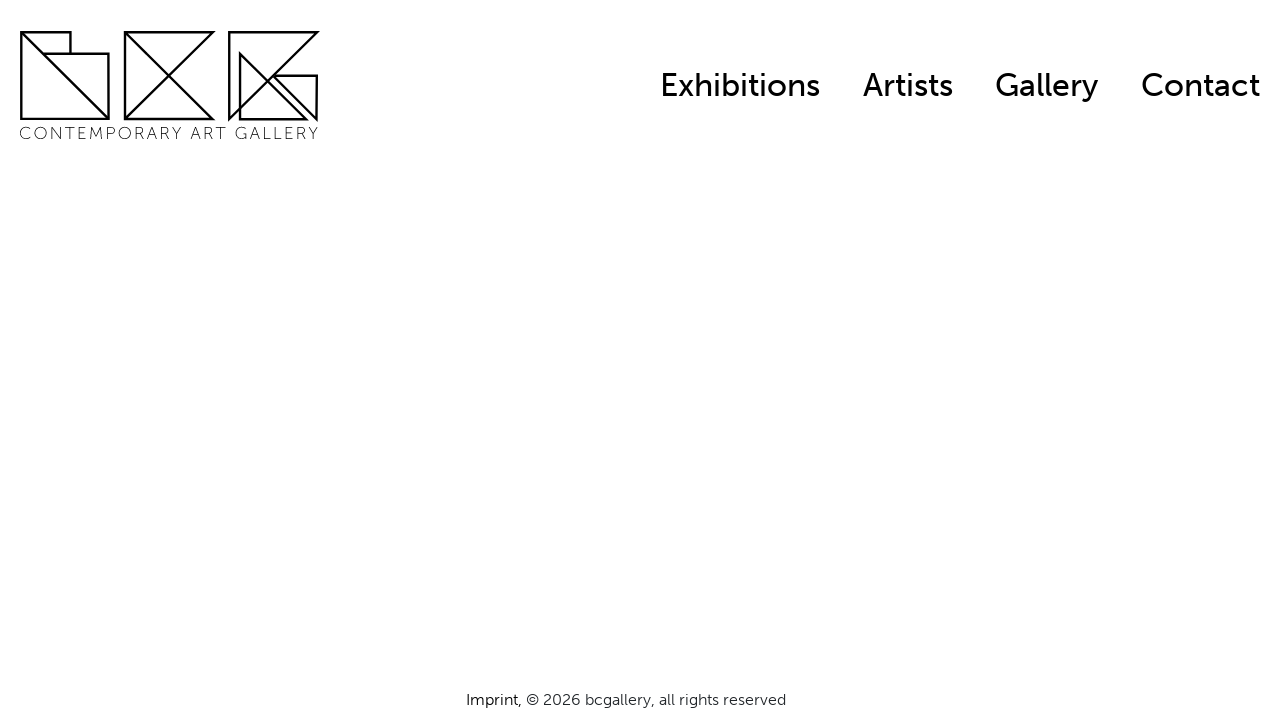

--- FILE ---
content_type: text/html; charset=UTF-8
request_url: https://bcgallery.ch/
body_size: 3107
content:
<!doctype html>
<html lang="en-US">

    <head>
    <meta charset="utf-8">
    <meta http-equiv="x-ua-compatible" content="ie=edge">
    <meta name="viewport" content="width=device-width, initial-scale=1">
    <link rel="stylesheet" href="https://use.typekit.net/lbj5kvw.css">
    <link rel="stylesheet" href="https://cdn.iconmonstr.com/1.3.0/css/iconmonstr-iconic-font.min.css">
    <script src="https://maps.googleapis.com/maps/api/js?key=AIzaSyDEZNCGZed4CB9p1nZgDASNYFL_gI_AQSg"></script>
    <title>BCGallery &#8211; contemporary art gallery</title>
<meta name='robots' content='max-image-preview:large' />
<script type="text/javascript">
/* <![CDATA[ */
window._wpemojiSettings = {"baseUrl":"https:\/\/s.w.org\/images\/core\/emoji\/15.0.3\/72x72\/","ext":".png","svgUrl":"https:\/\/s.w.org\/images\/core\/emoji\/15.0.3\/svg\/","svgExt":".svg","source":{"concatemoji":"https:\/\/bcgallery.ch\/wp\/wp-includes\/js\/wp-emoji-release.min.js?ver=6.6.2"}};
/*! This file is auto-generated */
!function(i,n){var o,s,e;function c(e){try{var t={supportTests:e,timestamp:(new Date).valueOf()};sessionStorage.setItem(o,JSON.stringify(t))}catch(e){}}function p(e,t,n){e.clearRect(0,0,e.canvas.width,e.canvas.height),e.fillText(t,0,0);var t=new Uint32Array(e.getImageData(0,0,e.canvas.width,e.canvas.height).data),r=(e.clearRect(0,0,e.canvas.width,e.canvas.height),e.fillText(n,0,0),new Uint32Array(e.getImageData(0,0,e.canvas.width,e.canvas.height).data));return t.every(function(e,t){return e===r[t]})}function u(e,t,n){switch(t){case"flag":return n(e,"\ud83c\udff3\ufe0f\u200d\u26a7\ufe0f","\ud83c\udff3\ufe0f\u200b\u26a7\ufe0f")?!1:!n(e,"\ud83c\uddfa\ud83c\uddf3","\ud83c\uddfa\u200b\ud83c\uddf3")&&!n(e,"\ud83c\udff4\udb40\udc67\udb40\udc62\udb40\udc65\udb40\udc6e\udb40\udc67\udb40\udc7f","\ud83c\udff4\u200b\udb40\udc67\u200b\udb40\udc62\u200b\udb40\udc65\u200b\udb40\udc6e\u200b\udb40\udc67\u200b\udb40\udc7f");case"emoji":return!n(e,"\ud83d\udc26\u200d\u2b1b","\ud83d\udc26\u200b\u2b1b")}return!1}function f(e,t,n){var r="undefined"!=typeof WorkerGlobalScope&&self instanceof WorkerGlobalScope?new OffscreenCanvas(300,150):i.createElement("canvas"),a=r.getContext("2d",{willReadFrequently:!0}),o=(a.textBaseline="top",a.font="600 32px Arial",{});return e.forEach(function(e){o[e]=t(a,e,n)}),o}function t(e){var t=i.createElement("script");t.src=e,t.defer=!0,i.head.appendChild(t)}"undefined"!=typeof Promise&&(o="wpEmojiSettingsSupports",s=["flag","emoji"],n.supports={everything:!0,everythingExceptFlag:!0},e=new Promise(function(e){i.addEventListener("DOMContentLoaded",e,{once:!0})}),new Promise(function(t){var n=function(){try{var e=JSON.parse(sessionStorage.getItem(o));if("object"==typeof e&&"number"==typeof e.timestamp&&(new Date).valueOf()<e.timestamp+604800&&"object"==typeof e.supportTests)return e.supportTests}catch(e){}return null}();if(!n){if("undefined"!=typeof Worker&&"undefined"!=typeof OffscreenCanvas&&"undefined"!=typeof URL&&URL.createObjectURL&&"undefined"!=typeof Blob)try{var e="postMessage("+f.toString()+"("+[JSON.stringify(s),u.toString(),p.toString()].join(",")+"));",r=new Blob([e],{type:"text/javascript"}),a=new Worker(URL.createObjectURL(r),{name:"wpTestEmojiSupports"});return void(a.onmessage=function(e){c(n=e.data),a.terminate(),t(n)})}catch(e){}c(n=f(s,u,p))}t(n)}).then(function(e){for(var t in e)n.supports[t]=e[t],n.supports.everything=n.supports.everything&&n.supports[t],"flag"!==t&&(n.supports.everythingExceptFlag=n.supports.everythingExceptFlag&&n.supports[t]);n.supports.everythingExceptFlag=n.supports.everythingExceptFlag&&!n.supports.flag,n.DOMReady=!1,n.readyCallback=function(){n.DOMReady=!0}}).then(function(){return e}).then(function(){var e;n.supports.everything||(n.readyCallback(),(e=n.source||{}).concatemoji?t(e.concatemoji):e.wpemoji&&e.twemoji&&(t(e.twemoji),t(e.wpemoji)))}))}((window,document),window._wpemojiSettings);
/* ]]> */
</script>
<style id='wp-emoji-styles-inline-css' type='text/css'>

	img.wp-smiley, img.emoji {
		display: inline !important;
		border: none !important;
		box-shadow: none !important;
		height: 1em !important;
		width: 1em !important;
		margin: 0 0.07em !important;
		vertical-align: -0.1em !important;
		background: none !important;
		padding: 0 !important;
	}
</style>
<link rel='stylesheet' id='contact-form-7-css' href='https://bcgallery.ch/app/plugins/contact-form-7/includes/css/styles.css?ver=5.9.8' type='text/css' media='all' />
<link rel='stylesheet' id='srs-player-css-css' href='https://bcgallery.ch/app/plugins/srs-player/public/css/srs-player-public.css?ver=1.0.18' type='text/css' media='all' />
<link rel='stylesheet' id='gallery-drawing-css' href='https://bcgallery.ch/app/themes/timber/assets/scripts/drawing/index-DvYqVKTE.css?ver=6.6.2' type='text/css' media='all' />
<link rel='stylesheet' id='sage/css-css' href='https://bcgallery.ch/app/themes/timber/dist/styles/main.css' type='text/css' media='all' />
<script type="text/javascript" src="https://bcgallery.ch/wp/wp-includes/js/jquery/jquery.min.js?ver=3.7.1" id="jquery-core-js"></script>
<script type="text/javascript" src="https://bcgallery.ch/wp/wp-includes/js/jquery/jquery-migrate.min.js?ver=3.4.1" id="jquery-migrate-js"></script>
<script type="text/javascript" src="https://bcgallery.ch/app/plugins/srs-player/public/js/srs.sdk.js?ver=1.0.18" id="srs-player-sdk-js"></script>
<script type="text/javascript" src="https://bcgallery.ch/app/plugins/srs-player/public/js/mpegts-1.7.3.min.js?ver=1.0.18" id="srs-player-flv-js"></script>
<script type="text/javascript" src="https://bcgallery.ch/app/plugins/srs-player/public/js/hls-1.4.14.min.js?ver=1.0.18" id="srs-player-hls-js"></script>
<script type="text/javascript" src="https://bcgallery.ch/app/plugins/srs-player/public/js/adapter-7.4.0.min.js?ver=1.0.18" id="srs-player-adapter-js"></script>
<script type="text/javascript" src="https://bcgallery.ch/app/plugins/srs-player/public/js/srs.player.js?ver=1.0.18" id="srs-player-main-js"></script>
<link rel="https://api.w.org/" href="https://bcgallery.ch/wp-json/" /><link rel="EditURI" type="application/rsd+xml" title="RSD" href="https://bcgallery.ch/wp/xmlrpc.php?rsd" />
<meta name="generator" content="WordPress 6.6.2" />
<style type="text/css">.recentcomments a{display:inline !important;padding:0 !important;margin:0 !important;}</style><link rel="icon" href="https://bcgallery.ch/app/uploads/2021/04/cropped-favicon-150x150-c-default.png" sizes="32x32" />
<link rel="icon" href="https://bcgallery.ch/app/uploads/2021/04/cropped-favicon-150x150-c-default.png" sizes="192x192" />
<link rel="apple-touch-icon" href="https://bcgallery.ch/app/uploads/2021/04/cropped-favicon-150x150-c-default.png" />
<meta name="msapplication-TileImage" content="https://bcgallery.ch/app/uploads/2021/04/cropped-favicon-150x150-c-default.png" />

</head>

    <body class="home blog">

        <header class="banner fixed-top">
    <div class="container-fluid">
        <div class="row align-items-center">
            <div class="col-9 col-md-9 col-lg-4 col-xl-6">
                <a class="brand" href="https://bcgallery.ch/">
                    <img src="https://bcgallery.ch/app/uploads/2021/03/BCG_Logo_Font-1.svg" alt="" class="max-img">
                </a>
            </div>
            <div class="d-flex d-sm-flex d-md-flex d-lg-none col-3 col-sm-3 justify-content-end">
                <div class="nav-burger">
                    <span></span>
                    <span></span>
                    <span></span>
                    <span></span>
                </div>
            </div>
            <div class="col-12 col-md-8 col-lg-8 col-xl-6">
                <nav class="nav-primary">
                    <ul>
                                                    <li class="nav-main-item  menu-item menu-item-type-post_type_archive menu-item-object-exhibitions menu-item-51"><a class="nav-main-link" href="https://bcgallery.ch/exhibition/">Exhibitions</a>
                                                            </li>
                                                    <li class="nav-main-item  menu-item menu-item-type-post_type_archive menu-item-object-artists menu-item-59"><a class="nav-main-link" href="https://bcgallery.ch/artist/">Artists</a>
                                                            </li>
                                                    <li class="nav-main-item  menu-item menu-item-type-post_type menu-item-object-page menu-item-49"><a class="nav-main-link" href="https://bcgallery.ch/gallery/">Gallery</a>
                                                            </li>
                                                    <li class="nav-main-item  menu-item menu-item-type-post_type menu-item-object-page menu-item-50"><a class="nav-main-link" href="https://bcgallery.ch/contact/">Contact</a>
                                                            </li>
                                            </ul>
                </nav>
            </div>
        </div>
    </div>
</header>

                
        
        <div class="wrap bg-white container-fluid " role="document">
            <div class="content ">
                <main>
                    
 
 
     <div class="row" style="height: 60vh; width: 100vw">
        <div class="flex w-100">
            <div id="canvas"></div> 
        </div> 
    </div>
  

                </main>
            </div>
        </div>

        <footer class="content-info bg-white">
    <div class="container-fluid">
        <div class="row justify-content-center pb-2 pt-4">
            <div class="col-12 small light text-center">
                <ul>
                   
                    <li>
                        <a href="/imprint">Imprint,</a>
                    </li>
                    <li>
                        &nbsp;© 2026 bcgallery, all rights reserved &nbsp;
                    </li>
                    <li target="_blank" class="social">
                        <a href="https://www.facebook.com/bcgallery.berlin/">
                            <i class="im im-facebook"></i>
                        </a>
                    </li>
                    <li target="_blank" class="social">
                        <a href="https://www.instagram.com/bcgallery_basel_berlin/">
                            <i class="im im-instagram"></i>
                        </a>
                    </li>
                </ul>
            </div>
        </div>
        
    </div>
</footer>

<script type="text/javascript" src="https://bcgallery.ch/wp/wp-includes/js/dist/hooks.min.js?ver=2810c76e705dd1a53b18" id="wp-hooks-js"></script>
<script type="text/javascript" src="https://bcgallery.ch/wp/wp-includes/js/dist/i18n.min.js?ver=5e580eb46a90c2b997e6" id="wp-i18n-js"></script>
<script type="text/javascript" id="wp-i18n-js-after">
/* <![CDATA[ */
wp.i18n.setLocaleData( { 'text direction\u0004ltr': [ 'ltr' ] } );
/* ]]> */
</script>
<script type="text/javascript" src="https://bcgallery.ch/app/plugins/contact-form-7/includes/swv/js/index.js?ver=5.9.8" id="swv-js"></script>
<script type="text/javascript" id="contact-form-7-js-extra">
/* <![CDATA[ */
var wpcf7 = {"api":{"root":"https:\/\/bcgallery.ch\/wp-json\/","namespace":"contact-form-7\/v1"},"cached":"1"};
/* ]]> */
</script>
<script type="text/javascript" src="https://bcgallery.ch/app/plugins/contact-form-7/includes/js/index.js?ver=5.9.8" id="contact-form-7-js"></script>
<script type="text/javascript" src="https://bcgallery.ch/app/themes/timber/assets/scripts/drawing/index-DvxSZvbq.js?ver=1.0.0" id="gallery-drawing-js"></script>
<script type="text/javascript" src="https://bcgallery.ch/app/themes/timber/dist/scripts/vendor.js" id="sage/vendor-js"></script>
<script type="text/javascript" src="https://bcgallery.ch/app/themes/timber/dist/scripts/main.js" id="sage/js-js"></script>


    </body>

</html>

--- FILE ---
content_type: text/css
request_url: https://bcgallery.ch/app/themes/timber/assets/scripts/drawing/index-DvYqVKTE.css?ver=6.6.2
body_size: -34
content:
body,html{margin:0;padding:0;background-color:#f0f0f0;height:100%}


--- FILE ---
content_type: application/javascript
request_url: https://bcgallery.ch/app/themes/timber/dist/scripts/vendor.js
body_size: 51338
content:
(function(){function t(t,e,n){switch(n.length){case 0:return t.call(e);case 1:return t.call(e,n[0]);case 2:return t.call(e,n[0],n[1]);case 3:return t.call(e,n[0],n[1],n[2])}return t.apply(e,n)}function e(t,e,n,i){for(var r=-1,o=null==t?0:t.length;++r<o;){var s=t[r];e(i,s,n(s),t)}return i}function n(t,e){for(var n=-1,i=null==t?0:t.length;++n<i&&!1!==e(t[n],n,t););return t}function i(t,e){for(var n=-1,i=null==t?0:t.length;++n<i;)if(!e(t[n],n,t))return!1;return!0}function r(t,e){for(var n=-1,i=null==t?0:t.length,r=0,o=[];++n<i;){var s=t[n];e(s,n,t)&&(o[r++]=s)}return o}function o(t,e){return!(null==t||!t.length)&&p(t,e,0)>-1}function s(t,e,n){for(var i=-1,r=null==t?0:t.length;++i<r;)if(n(e,t[i]))return!0;return!1}function a(t,e){for(var n=-1,i=null==t?0:t.length,r=Array(i);++n<i;)r[n]=e(t[n],n,t);return r}function l(t,e){for(var n=-1,i=e.length,r=t.length;++n<i;)t[r+n]=e[n];return t}function u(t,e,n,i){var r=-1,o=null==t?0:t.length;for(i&&o&&(n=t[++r]);++r<o;)n=e(n,t[r],r,t);return n}function c(t,e,n,i){var r=null==t?0:t.length;for(i&&r&&(n=t[--r]);r--;)n=e(n,t[r],r,t);return n}function f(t,e){for(var n=-1,i=null==t?0:t.length;++n<i;)if(e(t[n],n,t))return!0;return!1}function d(t,e,n){var i;return n(t,function(t,n,r){if(e(t,n,r))return i=n,!1}),i}function h(t,e,n,i){for(var r=t.length,o=n+(i?1:-1);i?o--:++o<r;)if(e(t[o],o,t))return o;return-1}function p(t,e,n){return e==e?function(t,e,n){for(var i=n-1,r=t.length;++i<r;)if(t[i]===e)return i;return-1}(t,e,n):h(t,v,n)}function g(t,e,n,i){for(var r=n-1,o=t.length;++r<o;)if(i(t[r],e))return r;return-1}function v(t){return t!=t}function _(t,e){var n=null==t?0:t.length;return n?w(t,e)/n:vt}function m(t){return function(e){return null==e?R:e[t]}}function y(t){return function(e){return null==t?R:t[e]}}function b(t,e,n,i,r){return r(t,function(t,r,o){n=i?(i=!1,t):e(n,t,r,o)}),n}function w(t,e){for(var n,i=-1,r=t.length;++i<r;){var o=e(t[i]);o!==R&&(n=n===R?o:n+o)}return n}function T(t,e){for(var n=-1,i=Array(t);++n<t;)i[n]=e(n);return i}function k(t){return t?t.slice(0,P(t)+1).replace(ge,""):t}function S(t){return function(e){return t(e)}}function C(t,e){return a(e,function(e){return t[e]})}function E(t,e){return t.has(e)}function A(t,e){for(var n=-1,i=t.length;++n<i&&p(e,t[n],0)>-1;);return n}function x(t,e){for(var n=t.length;n--&&p(e,t[n],0)>-1;);return n}function $(t){return"\\"+bn[t]}function I(t){return pn.test(t)}function O(t){var e=-1,n=Array(t.size);return t.forEach(function(t,i){n[++e]=[i,t]}),n}function j(t,e){return function(n){return t(e(n))}}function D(t,e){for(var n=-1,i=t.length,r=0,o=[];++n<i;){var s=t[n];s!==e&&s!==U||(t[n]=U,o[r++]=n)}return o}function N(t){var e=-1,n=Array(t.size);return t.forEach(function(t){n[++e]=t}),n}function z(t){return I(t)?function(t){for(var e=dn.lastIndex=0;dn.test(t);)++e;return e}(t):Pn(t)}function L(t){return I(t)?t.match(dn)||[]:t.split("")}function P(t){for(var e=t.length;e--&&ve.test(t.charAt(e)););return e}var R,M=200,H="Unsupported core-js use. Try https://npms.io/search?q=ponyfill.",W="Expected a function",q="Invalid `variable` option passed into `_.template`",F="__lodash_hash_undefined__",B=500,U="__lodash_placeholder__",Q=1,X=2,Y=4,V=1,K=2,Z=1,G=2,J=4,tt=8,et=16,nt=32,it=64,rt=128,ot=256,st=512,at=30,lt="...",ut=800,ct=16,ft=1,dt=2,ht=1/0,pt=9007199254740991,gt=1.7976931348623157e308,vt=NaN,_t=4294967295,mt=_t-1,yt=_t>>>1,bt=[["ary",rt],["bind",Z],["bindKey",G],["curry",tt],["curryRight",et],["flip",st],["partial",nt],["partialRight",it],["rearg",ot]],wt="[object Arguments]",Tt="[object Array]",kt="[object AsyncFunction]",St="[object Boolean]",Ct="[object Date]",Et="[object DOMException]",At="[object Error]",xt="[object Function]",$t="[object GeneratorFunction]",It="[object Map]",Ot="[object Number]",jt="[object Null]",Dt="[object Object]",Nt="[object Promise]",zt="[object Proxy]",Lt="[object RegExp]",Pt="[object Set]",Rt="[object String]",Mt="[object Symbol]",Ht="[object Undefined]",Wt="[object WeakMap]",qt="[object WeakSet]",Ft="[object ArrayBuffer]",Bt="[object DataView]",Ut="[object Float32Array]",Qt="[object Float64Array]",Xt="[object Int8Array]",Yt="[object Int16Array]",Vt="[object Int32Array]",Kt="[object Uint8Array]",Zt="[object Uint8ClampedArray]",Gt="[object Uint16Array]",Jt="[object Uint32Array]",te=/\b__p \+= '';/g,ee=/\b(__p \+=) '' \+/g,ne=/(__e\(.*?\)|\b__t\)) \+\n'';/g,ie=/&(?:amp|lt|gt|quot|#39);/g,re=/[&<>"']/g,oe=RegExp(ie.source),se=RegExp(re.source),ae=/<%-([\s\S]+?)%>/g,le=/<%([\s\S]+?)%>/g,ue=/<%=([\s\S]+?)%>/g,ce=/\.|\[(?:[^[\]]*|(["'])(?:(?!\1)[^\\]|\\.)*?\1)\]/,fe=/^\w*$/,de=/[^.[\]]+|\[(?:(-?\d+(?:\.\d+)?)|(["'])((?:(?!\2)[^\\]|\\.)*?)\2)\]|(?=(?:\.|\[\])(?:\.|\[\]|$))/g,he=/[\\^$.*+?()[\]{}|]/g,pe=RegExp(he.source),ge=/^\s+/,ve=/\s/,_e=/\{(?:\n\/\* \[wrapped with .+\] \*\/)?\n?/,me=/\{\n\/\* \[wrapped with (.+)\] \*/,ye=/,? & /,be=/[^\x00-\x2f\x3a-\x40\x5b-\x60\x7b-\x7f]+/g,we=/[()=,{}\[\]\/\s]/,Te=/\\(\\)?/g,ke=/\$\{([^\\}]*(?:\\.[^\\}]*)*)\}/g,Se=/\w*$/,Ce=/^[-+]0x[0-9a-f]+$/i,Ee=/^0b[01]+$/i,Ae=/^\[object .+?Constructor\]$/,xe=/^0o[0-7]+$/i,$e=/^(?:0|[1-9]\d*)$/,Ie=/[\xc0-\xd6\xd8-\xf6\xf8-\xff\u0100-\u017f]/g,Oe=/($^)/,je=/['\n\r\u2028\u2029\\]/g,De="\\ud800-\\udfff",Ne="\\u0300-\\u036f\\ufe20-\\ufe2f\\u20d0-\\u20ff",ze="\\u2700-\\u27bf",Le="a-z\\xdf-\\xf6\\xf8-\\xff",Pe="A-Z\\xc0-\\xd6\\xd8-\\xde",Re="\\ufe0e\\ufe0f",Me="\\xac\\xb1\\xd7\\xf7\\x00-\\x2f\\x3a-\\x40\\x5b-\\x60\\x7b-\\xbf\\u2000-\\u206f \\t\\x0b\\f\\xa0\\ufeff\\n\\r\\u2028\\u2029\\u1680\\u180e\\u2000\\u2001\\u2002\\u2003\\u2004\\u2005\\u2006\\u2007\\u2008\\u2009\\u200a\\u202f\\u205f\\u3000",He="['’]",We="["+De+"]",qe="["+Me+"]",Fe="["+Ne+"]",Be="\\d+",Ue="["+ze+"]",Qe="["+Le+"]",Xe="[^"+De+Me+Be+ze+Le+Pe+"]",Ye="\\ud83c[\\udffb-\\udfff]",Ve="[^"+De+"]",Ke="(?:\\ud83c[\\udde6-\\uddff]){2}",Ze="[\\ud800-\\udbff][\\udc00-\\udfff]",Ge="["+Pe+"]",Je="\\u200d",tn="(?:"+Qe+"|"+Xe+")",en="(?:"+Ge+"|"+Xe+")",nn="(?:['’](?:d|ll|m|re|s|t|ve))?",rn="(?:['’](?:D|LL|M|RE|S|T|VE))?",on="(?:"+Fe+"|"+Ye+")"+"?",sn="["+Re+"]?",an=sn+on+("(?:"+Je+"(?:"+[Ve,Ke,Ze].join("|")+")"+sn+on+")*"),ln="(?:"+[Ue,Ke,Ze].join("|")+")"+an,un="(?:"+[Ve+Fe+"?",Fe,Ke,Ze,We].join("|")+")",cn=RegExp(He,"g"),fn=RegExp(Fe,"g"),dn=RegExp(Ye+"(?="+Ye+")|"+un+an,"g"),hn=RegExp([Ge+"?"+Qe+"+"+nn+"(?="+[qe,Ge,"$"].join("|")+")",en+"+"+rn+"(?="+[qe,Ge+tn,"$"].join("|")+")",Ge+"?"+tn+"+"+nn,Ge+"+"+rn,"\\d*(?:1ST|2ND|3RD|(?![123])\\dTH)(?=\\b|[a-z_])","\\d*(?:1st|2nd|3rd|(?![123])\\dth)(?=\\b|[A-Z_])",Be,ln].join("|"),"g"),pn=RegExp("["+Je+De+Ne+Re+"]"),gn=/[a-z][A-Z]|[A-Z]{2}[a-z]|[0-9][a-zA-Z]|[a-zA-Z][0-9]|[^a-zA-Z0-9 ]/,vn=["Array","Buffer","DataView","Date","Error","Float32Array","Float64Array","Function","Int8Array","Int16Array","Int32Array","Map","Math","Object","Promise","RegExp","Set","String","Symbol","TypeError","Uint8Array","Uint8ClampedArray","Uint16Array","Uint32Array","WeakMap","_","clearTimeout","isFinite","parseInt","setTimeout"],_n=-1,mn={};mn[Ut]=mn[Qt]=mn[Xt]=mn[Yt]=mn[Vt]=mn[Kt]=mn[Zt]=mn[Gt]=mn[Jt]=!0,mn[wt]=mn[Tt]=mn[Ft]=mn[St]=mn[Bt]=mn[Ct]=mn[At]=mn[xt]=mn[It]=mn[Ot]=mn[Dt]=mn[Lt]=mn[Pt]=mn[Rt]=mn[Wt]=!1;var yn={};yn[wt]=yn[Tt]=yn[Ft]=yn[Bt]=yn[St]=yn[Ct]=yn[Ut]=yn[Qt]=yn[Xt]=yn[Yt]=yn[Vt]=yn[It]=yn[Ot]=yn[Dt]=yn[Lt]=yn[Pt]=yn[Rt]=yn[Mt]=yn[Kt]=yn[Zt]=yn[Gt]=yn[Jt]=!0,yn[At]=yn[xt]=yn[Wt]=!1;var bn={"\\":"\\","'":"'","\n":"n","\r":"r","\u2028":"u2028","\u2029":"u2029"},wn=parseFloat,Tn=parseInt,kn="object"==typeof global&&global&&global.Object===Object&&global,Sn="object"==typeof self&&self&&self.Object===Object&&self,Cn=kn||Sn||Function("return this")(),En="object"==typeof exports&&exports&&!exports.nodeType&&exports,An=En&&"object"==typeof module&&module&&!module.nodeType&&module,xn=An&&An.exports===En,$n=xn&&kn.process,In=function(){try{var t=An&&An.require&&An.require("util").types;return t||$n&&$n.binding&&$n.binding("util")}catch(t){}}(),On=In&&In.isArrayBuffer,jn=In&&In.isDate,Dn=In&&In.isMap,Nn=In&&In.isRegExp,zn=In&&In.isSet,Ln=In&&In.isTypedArray,Pn=m("length"),Rn=y({"À":"A","Á":"A","Â":"A","Ã":"A","Ä":"A","Å":"A","à":"a","á":"a","â":"a","ã":"a","ä":"a","å":"a","Ç":"C","ç":"c","Ð":"D","ð":"d","È":"E","É":"E","Ê":"E","Ë":"E","è":"e","é":"e","ê":"e","ë":"e","Ì":"I","Í":"I","Î":"I","Ï":"I","ì":"i","í":"i","î":"i","ï":"i","Ñ":"N","ñ":"n","Ò":"O","Ó":"O","Ô":"O","Õ":"O","Ö":"O","Ø":"O","ò":"o","ó":"o","ô":"o","õ":"o","ö":"o","ø":"o","Ù":"U","Ú":"U","Û":"U","Ü":"U","ù":"u","ú":"u","û":"u","ü":"u","Ý":"Y","ý":"y","ÿ":"y","Æ":"Ae","æ":"ae","Þ":"Th","þ":"th","ß":"ss","Ā":"A","Ă":"A","Ą":"A","ā":"a","ă":"a","ą":"a","Ć":"C","Ĉ":"C","Ċ":"C","Č":"C","ć":"c","ĉ":"c","ċ":"c","č":"c","Ď":"D","Đ":"D","ď":"d","đ":"d","Ē":"E","Ĕ":"E","Ė":"E","Ę":"E","Ě":"E","ē":"e","ĕ":"e","ė":"e","ę":"e","ě":"e","Ĝ":"G","Ğ":"G","Ġ":"G","Ģ":"G","ĝ":"g","ğ":"g","ġ":"g","ģ":"g","Ĥ":"H","Ħ":"H","ĥ":"h","ħ":"h","Ĩ":"I","Ī":"I","Ĭ":"I","Į":"I","İ":"I","ĩ":"i","ī":"i","ĭ":"i","į":"i","ı":"i","Ĵ":"J","ĵ":"j","Ķ":"K","ķ":"k","ĸ":"k","Ĺ":"L","Ļ":"L","Ľ":"L","Ŀ":"L","Ł":"L","ĺ":"l","ļ":"l","ľ":"l","ŀ":"l","ł":"l","Ń":"N","Ņ":"N","Ň":"N","Ŋ":"N","ń":"n","ņ":"n","ň":"n","ŋ":"n","Ō":"O","Ŏ":"O","Ő":"O","ō":"o","ŏ":"o","ő":"o","Ŕ":"R","Ŗ":"R","Ř":"R","ŕ":"r","ŗ":"r","ř":"r","Ś":"S","Ŝ":"S","Ş":"S","Š":"S","ś":"s","ŝ":"s","ş":"s","š":"s","Ţ":"T","Ť":"T","Ŧ":"T","ţ":"t","ť":"t","ŧ":"t","Ũ":"U","Ū":"U","Ŭ":"U","Ů":"U","Ű":"U","Ų":"U","ũ":"u","ū":"u","ŭ":"u","ů":"u","ű":"u","ų":"u","Ŵ":"W","ŵ":"w","Ŷ":"Y","ŷ":"y","Ÿ":"Y","Ź":"Z","Ż":"Z","Ž":"Z","ź":"z","ż":"z","ž":"z","Ĳ":"IJ","ĳ":"ij","Œ":"Oe","œ":"oe","ŉ":"'n","ſ":"s"}),Mn=y({"&":"&amp;","<":"&lt;",">":"&gt;",'"':"&quot;","'":"&#39;"}),Hn=y({"&amp;":"&","&lt;":"<","&gt;":">","&quot;":'"',"&#39;":"'"}),Wn=function y(ve){function De(t){if(ro(t)&&!Ga(t)&&!(t instanceof Le)){if(t instanceof ze)return t;if(Vo.call(t,"__wrapped__"))return Ir(t)}return new ze(t)}function Ne(){}function ze(t,e){this.__wrapped__=t,this.__actions__=[],this.__chain__=!!e,this.__index__=0,this.__values__=R}function Le(t){this.__wrapped__=t,this.__actions__=[],this.__dir__=1,this.__filtered__=!1,this.__iteratees__=[],this.__takeCount__=_t,this.__views__=[]}function Pe(t){var e=-1,n=null==t?0:t.length;for(this.clear();++e<n;){var i=t[e];this.set(i[0],i[1])}}function Re(t){var e=-1,n=null==t?0:t.length;for(this.clear();++e<n;){var i=t[e];this.set(i[0],i[1])}}function Me(t){var e=-1,n=null==t?0:t.length;for(this.clear();++e<n;){var i=t[e];this.set(i[0],i[1])}}function He(t){var e=-1,n=null==t?0:t.length;for(this.__data__=new Me;++e<n;)this.add(t[e])}function We(t){this.size=(this.__data__=new Re(t)).size}function qe(t,e){var n=Ga(t),i=!n&&Za(t),r=!n&&!i&&tl(t),o=!n&&!i&&!r&&ol(t),s=n||i||r||o,a=s?T(t.length,qo):[],l=a.length;for(var u in t)!e&&!Vo.call(t,u)||s&&("length"==u||r&&("offset"==u||"parent"==u)||o&&("buffer"==u||"byteLength"==u||"byteOffset"==u)||gr(u,l))||a.push(u);return a}function Fe(t){var e=t.length;return e?t[ii(0,e-1)]:R}function Be(t,e,n){(n===R||Kr(t[e],n))&&(n!==R||e in t)||Ve(t,e,n)}function Ue(t,e,n){var i=t[e];Vo.call(t,e)&&Kr(i,n)&&(n!==R||e in t)||Ve(t,e,n)}function Qe(t,e){for(var n=t.length;n--;)if(Kr(t[n][0],e))return n;return-1}function Xe(t,e,n,i){return Xs(t,function(t,r,o){e(i,t,n(t),o)}),i}function Ye(t,e){return t&&ji(e,yo(e),t)}function Ve(t,e,n){"__proto__"==e&&hs?hs(t,e,{configurable:!0,enumerable:!0,value:n,writable:!0}):t[e]=n}function Ke(t,e){for(var n=-1,i=e.length,r=zo(i),o=null==t;++n<i;)r[n]=o?R:_o(t,e[n]);return r}function Ze(t,e,n){return t==t&&(n!==R&&(t=t<=n?t:n),e!==R&&(t=t>=e?t:e)),t}function Ge(t,e,i,r,o,s){var a,l=e&Q,u=e&X,c=e&Y;if(i&&(a=o?i(t,r,o,s):i(t)),a!==R)return a;if(!io(t))return t;var f,d,h,p,g,v,_,m,y,b=Ga(t);if(b){if(m=(_=t).length,y=new _.constructor(m),m&&"string"==typeof _[0]&&Vo.call(_,"index")&&(y.index=_.index,y.input=_.input),a=y,!l)return Oi(t,a)}else{var w=oa(t),T=w==xt||w==$t;if(tl(t))return Ci(t,l);if(w==Dt||w==wt||T&&!o){if(a=u||T?{}:hr(t),!l)return u?(h=t,v=t,p=(g=a)&&ji(v,bo(v),g),ji(h,ra(h),p)):(f=t,d=Ye(a,t),ji(f,ia(f),d))}else{if(!yn[w])return o?t:{};a=function(t,e,n){var i,r,o,s,a,l=t.constructor;switch(e){case Ft:return Ei(t);case St:case Ct:return new l(+t);case Bt:return a=n,new(s=t).constructor(a?Ei(s.buffer):s.buffer,s.byteOffset,s.byteLength);case Ut:case Qt:case Xt:case Yt:case Vt:case Kt:case Zt:case Gt:case Jt:return Ai(t,n);case It:return new l;case Ot:case Rt:return new l(t);case Lt:return(o=new(r=t).constructor(r.source,Se.exec(r))).lastIndex=r.lastIndex,o;case Pt:return new l;case Mt:return i=t,Bs?Ho(Bs.call(i)):{}}}(t,w,l)}}s||(s=new We);var k=s.get(t);if(k)return k;s.set(t,a),rl(t)?t.forEach(function(n){a.add(Ge(n,e,i,n,t,s))}):nl(t)&&t.forEach(function(n,r){a.set(r,Ge(n,e,i,r,t,s))});var S=b?R:(c?u?or:rr:u?bo:yo)(t);return n(S||t,function(n,r){S&&(n=t[r=n]),Ue(a,r,Ge(n,e,i,r,t,s))}),a}function Je(t,e,n){var i=n.length;if(null==t)return!i;for(t=Ho(t);i--;){var r=n[i],o=e[r],s=t[r];if(s===R&&!(r in t)||!o(s))return!1}return!0}function tn(t,e,n){if("function"!=typeof t)throw new Fo(W);return ca(function(){t.apply(R,n)},e)}function en(t,e,n,i){var r=-1,l=o,u=!0,c=t.length,f=[],d=e.length;if(!c)return f;n&&(e=a(e,S(n))),i?(l=s,u=!1):e.length>=M&&(l=E,u=!1,e=new He(e));t:for(;++r<c;){var h=t[r],p=null==n?h:n(h);if(h=i||0!==h?h:0,u&&p==p){for(var g=d;g--;)if(e[g]===p)continue t;f.push(h)}else l(e,p,i)||f.push(h)}return f}function nn(t,e){var n=!0;return Xs(t,function(t,i,r){return n=!!e(t,i,r)}),n}function rn(t,e,n){for(var i=-1,r=t.length;++i<r;){var o=t[i],s=e(o);if(null!=s&&(a===R?s==s&&!lo(s):n(s,a)))var a=s,l=o}return l}function on(t,e){var n=[];return Xs(t,function(t,i,r){e(t,i,r)&&n.push(t)}),n}function sn(t,e,n,i,r){var o=-1,s=t.length;for(n||(n=pr),r||(r=[]);++o<s;){var a=t[o];e>0&&n(a)?e>1?sn(a,e-1,n,i,r):l(r,a):i||(r[r.length]=a)}return r}function an(t,e){return t&&Vs(t,e,yo)}function ln(t,e){return t&&Ks(t,e,yo)}function un(t,e){return r(e,function(e){return to(t[e])})}function dn(t,e){for(var n=0,i=(e=ki(e,t)).length;null!=t&&n<i;)t=t[xr(e[n++])];return n&&n==i?t:R}function pn(t,e,n){var i=e(t);return Ga(t)?i:l(i,n(t))}function bn(t){return null==t?t===R?Ht:jt:ds&&ds in Ho(t)?function(t){var e=Vo.call(t,ds),n=t[ds];try{t[ds]=R;var i=!0}catch(t){}var r=Go.call(t);return i&&(e?t[ds]=n:delete t[ds]),r}(t):(e=t,Go.call(e));var e}function kn(t,e){return t>e}function Sn(t,e){return null!=t&&Vo.call(t,e)}function En(t,e){return null!=t&&e in Ho(t)}function An(t,e,n){for(var i=n?s:o,r=t[0].length,l=t.length,u=l,c=zo(l),f=1/0,d=[];u--;){var h=t[u];u&&e&&(h=a(h,S(e))),f=Cs(h.length,f),c[u]=!n&&(e||r>=120&&h.length>=120)?new He(u&&h):R}h=t[0];var p=-1,g=c[0];t:for(;++p<r&&d.length<f;){var v=h[p],_=e?e(v):v;if(v=n||0!==v?v:0,!(g?E(g,_):i(d,_,n))){for(u=l;--u;){var m=c[u];if(!(m?E(m,_):i(t[u],_,n)))continue t}g&&g.push(_),d.push(v)}}return d}function $n(e,n,i){var r=null==(e=kr(e,n=ki(n,e)))?e:e[xr(zr(n))];return null==r?R:t(r,e,i)}function In(t){return ro(t)&&bn(t)==wt}function Pn(t,e,n,i,r){return t===e||(null==t||null==e||!ro(t)&&!ro(e)?t!=t&&e!=e:function(t,e,n,i,r,o){var s=Ga(t),a=Ga(e),l=s?Tt:oa(t),u=a?Tt:oa(e),c=(l=l==wt?Dt:l)==Dt,f=(u=u==wt?Dt:u)==Dt,d=l==u;if(d&&tl(t)){if(!tl(e))return!1;s=!0,c=!1}if(d&&!c)return o||(o=new We),s||ol(t)?nr(t,e,n,i,r,o):function(t,e,n,i,r,o,s){switch(n){case Bt:if(t.byteLength!=e.byteLength||t.byteOffset!=e.byteOffset)return!1;t=t.buffer,e=e.buffer;case Ft:return!(t.byteLength!=e.byteLength||!o(new rs(t),new rs(e)));case St:case Ct:case Ot:return Kr(+t,+e);case At:return t.name==e.name&&t.message==e.message;case Lt:case Rt:return t==e+"";case It:var a=O;case Pt:var l=i&V;if(a||(a=N),t.size!=e.size&&!l)return!1;var u=s.get(t);if(u)return u==e;i|=K,s.set(t,e);var c=nr(a(t),a(e),i,r,o,s);return s.delete(t),c;case Mt:if(Bs)return Bs.call(t)==Bs.call(e)}return!1}(t,e,l,n,i,r,o);if(!(n&V)){var h=c&&Vo.call(t,"__wrapped__"),p=f&&Vo.call(e,"__wrapped__");if(h||p){var g=h?t.value():t,v=p?e.value():e;return o||(o=new We),r(g,v,n,i,o)}}return!!d&&(o||(o=new We),function(t,e,n,i,r,o){var s=n&V,a=rr(t),l=a.length;if(l!=rr(e).length&&!s)return!1;for(var u=l;u--;){var c=a[u];if(!(s?c in e:Vo.call(e,c)))return!1}var f=o.get(t),d=o.get(e);if(f&&d)return f==e&&d==t;var h=!0;o.set(t,e),o.set(e,t);for(var p=s;++u<l;){c=a[u];var g=t[c],v=e[c];if(i)var _=s?i(v,g,c,e,t,o):i(g,v,c,t,e,o);if(!(_===R?g===v||r(g,v,n,i,o):_)){h=!1;break}p||(p="constructor"==c)}if(h&&!p){var m=t.constructor,y=e.constructor;m!=y&&"constructor"in t&&"constructor"in e&&!("function"==typeof m&&m instanceof m&&"function"==typeof y&&y instanceof y)&&(h=!1)}return o.delete(t),o.delete(e),h}(t,e,n,i,r,o))}(t,e,n,i,Pn,r))}function qn(t,e,n,i){var r=n.length,o=r,s=!i;if(null==t)return!o;for(t=Ho(t);r--;){var a=n[r];if(s&&a[2]?a[1]!==t[a[0]]:!(a[0]in t))return!1}for(;++r<o;){var l=(a=n[r])[0],u=t[l],c=a[1];if(s&&a[2]){if(u===R&&!(l in t))return!1}else{var f=new We;if(i)var d=i(u,c,l,t,e,f);if(!(d===R?Pn(c,u,V|K,i,f):d))return!1}}return!0}function Fn(t){return!(!io(t)||(e=t,Zo&&Zo in e))&&(to(t)?es:Ae).test($r(t));var e}function Bn(t){return"function"==typeof t?t:null==t?Ao:"object"==typeof t?Ga(t)?Kn(t[0],t[1]):Vn(t):Oo(t)}function Un(t){if(!yr(t))return ks(t);var e=[];for(var n in Ho(t))Vo.call(t,n)&&"constructor"!=n&&e.push(n);return e}function Qn(t){if(!io(t))return function(t){var e=[];if(null!=t)for(var n in Ho(t))e.push(n);return e}(t);var e=yr(t),n=[];for(var i in t)("constructor"!=i||!e&&Vo.call(t,i))&&n.push(i);return n}function Xn(t,e){return t<e}function Yn(t,e){var n=-1,i=Zr(t)?zo(t.length):[];return Xs(t,function(t,r,o){i[++n]=e(t,r,o)}),i}function Vn(t){var e=cr(t);return 1==e.length&&e[0][2]?wr(e[0][0],e[0][1]):function(n){return n===t||qn(n,t,e)}}function Kn(t,e){return _r(t)&&br(e)?wr(xr(t),e):function(n){var i=_o(n,t);return i===R&&i===e?mo(n,t):Pn(e,i,V|K)}}function Zn(t,e,n,i,r){t!==e&&Vs(e,function(o,s){if(r||(r=new We),io(o))!function(t,e,n,i,r,o,s){var a=Sr(t,n),l=Sr(e,n),u=s.get(l);if(u)return Be(t,n,u),R;var c=o?o(a,l,n+"",t,e,s):R,f=c===R;if(f){var d=Ga(l),h=!d&&tl(l),p=!d&&!h&&ol(l);c=l,d||h||p?Ga(a)?c=a:Gr(a)?c=Oi(a):h?(f=!1,c=Ci(l,!0)):p?(f=!1,c=Ai(l,!0)):c=[]:so(l)||Za(l)?(c=a,Za(a)?c=go(a):io(a)&&!to(a)||(c=hr(l))):f=!1}f&&(s.set(l,c),r(c,l,i,o,s),s.delete(l)),Be(t,n,c)}(t,e,s,n,Zn,i,r);else{var a=i?i(Sr(t,s),o,s+"",t,e,r):R;a===R&&(a=o),Be(t,s,a)}},bo)}function Gn(t,e){var n=t.length;if(n)return gr(e+=e<0?n:0,n)?t[e]:R}function Jn(t,e,n){var i=-1;return e=a(e=e.length?a(e,function(t){return Ga(t)?function(e){return dn(e,1===t.length?t[0]:t)}:t}):[Ao],S(lr())),function(t,e){var n=t.length;for(t.sort(e);n--;)t[n]=t[n].value;return t}(Yn(t,function(t,n,r){return{criteria:a(e,function(e){return e(t)}),index:++i,value:t}}),function(t,e){return function(t,e,n){for(var i=-1,r=t.criteria,o=e.criteria,s=r.length,a=n.length;++i<s;){var l=xi(r[i],o[i]);if(l)return i>=a?l:l*("desc"==n[i]?-1:1)}return t.index-e.index}(t,e,n)})}function ti(t,e,n){for(var i=-1,r=e.length,o={};++i<r;){var s=e[i],a=dn(t,s);n(a,s)&&si(o,ki(s,t),a)}return o}function ei(t,e,n,i){var r=i?g:p,o=-1,s=e.length,l=t;for(t===e&&(e=Oi(e)),n&&(l=a(t,S(n)));++o<s;)for(var u=0,c=e[o],f=n?n(c):c;(u=r(l,f,u,i))>-1;)l!==t&&us.call(l,u,1),us.call(t,u,1);return t}function ni(t,e){for(var n=t?e.length:0,i=n-1;n--;){var r=e[n];if(n==i||r!==o){var o=r;gr(r)?us.call(t,r,1):gi(t,r)}}return t}function ii(t,e){return t+ms(xs()*(e-t+1))}function ri(t,e){var n="";if(!t||e<1||e>pt)return n;do{e%2&&(n+=t),(e=ms(e/2))&&(t+=t)}while(e);return n}function oi(t,e){return fa(Tr(t,e,Ao),t+"")}function si(t,e,n,i){if(!io(t))return t;for(var r=-1,o=(e=ki(e,t)).length,s=o-1,a=t;null!=a&&++r<o;){var l=xr(e[r]),u=n;if("__proto__"===l||"constructor"===l||"prototype"===l)return t;if(r!=s){var c=a[l];(u=i?i(c,l,a):R)===R&&(u=io(c)?c:gr(e[r+1])?[]:{})}Ue(a,l,u),a=a[l]}return t}function ai(t,e,n){var i=-1,r=t.length;e<0&&(e=-e>r?0:r+e),(n=n>r?r:n)<0&&(n+=r),r=e>n?0:n-e>>>0,e>>>=0;for(var o=zo(r);++i<r;)o[i]=t[i+e];return o}function li(t,e){var n;return Xs(t,function(t,i,r){return!(n=e(t,i,r))}),!!n}function ui(t,e,n){var i=0,r=null==t?i:t.length;if("number"==typeof e&&e==e&&r<=yt){for(;i<r;){var o=i+r>>>1,s=t[o];null!==s&&!lo(s)&&(n?s<=e:s<e)?i=o+1:r=o}return r}return ci(t,e,Ao,n)}function ci(t,e,n,i){var r=0,o=null==t?0:t.length;if(0===o)return 0;for(var s=(e=n(e))!=e,a=null===e,l=lo(e),u=e===R;r<o;){var c=ms((r+o)/2),f=n(t[c]),d=f!==R,h=null===f,p=f==f,g=lo(f);if(s)var v=i||p;else v=u?p&&(i||d):a?p&&d&&(i||!h):l?p&&d&&!h&&(i||!g):!h&&!g&&(i?f<=e:f<e);v?r=c+1:o=c}return Cs(o,mt)}function fi(t,e){for(var n=-1,i=t.length,r=0,o=[];++n<i;){var s=t[n],a=e?e(s):s;if(!n||!Kr(a,l)){var l=a;o[r++]=0===s?0:s}}return o}function di(t){return"number"==typeof t?t:lo(t)?vt:+t}function hi(t){if("string"==typeof t)return t;if(Ga(t))return a(t,hi)+"";if(lo(t))return Us?Us.call(t):"";var e=t+"";return"0"==e&&1/t==-ht?"-0":e}function pi(t,e,n){var i=-1,r=o,a=t.length,l=!0,u=[],c=u;if(n)l=!1,r=s;else if(a>=M){var f=e?null:ea(t);if(f)return N(f);l=!1,r=E,c=new He}else c=e?[]:u;t:for(;++i<a;){var d=t[i],h=e?e(d):d;if(d=n||0!==d?d:0,l&&h==h){for(var p=c.length;p--;)if(c[p]===h)continue t;e&&c.push(h),u.push(d)}else r(c,h,n)||(c!==u&&c.push(h),u.push(d))}return u}function gi(t,e){return null==(t=kr(t,e=ki(e,t)))||delete t[xr(zr(e))]}function vi(t,e,n,i){return si(t,e,n(dn(t,e)),i)}function _i(t,e,n,i){for(var r=t.length,o=i?r:-1;(i?o--:++o<r)&&e(t[o],o,t););return n?ai(t,i?0:o,i?o+1:r):ai(t,i?o+1:0,i?r:o)}function mi(t,e){var n=t;return n instanceof Le&&(n=n.value()),u(e,function(t,e){return e.func.apply(e.thisArg,l([t],e.args))},n)}function yi(t,e,n){var i=t.length;if(i<2)return i?pi(t[0]):[];for(var r=-1,o=zo(i);++r<i;)for(var s=t[r],a=-1;++a<i;)a!=r&&(o[r]=en(o[r]||s,t[a],e,n));return pi(sn(o,1),e,n)}function bi(t,e,n){for(var i=-1,r=t.length,o=e.length,s={};++i<r;)n(s,t[i],i<o?e[i]:R);return s}function wi(t){return Gr(t)?t:[]}function Ti(t){return"function"==typeof t?t:Ao}function ki(t,e){return Ga(t)?t:_r(t,e)?[t]:da(vo(t))}function Si(t,e,n){var i=t.length;return n=n===R?i:n,!e&&n>=i?t:ai(t,e,n)}function Ci(t,e){if(e)return t.slice();var n=t.length,i=os?os(n):new t.constructor(n);return t.copy(i),i}function Ei(t){var e=new t.constructor(t.byteLength);return new rs(e).set(new rs(t)),e}function Ai(t,e){return new t.constructor(e?Ei(t.buffer):t.buffer,t.byteOffset,t.length)}function xi(t,e){if(t!==e){var n=t!==R,i=null===t,r=t==t,o=lo(t),s=e!==R,a=null===e,l=e==e,u=lo(e);if(!a&&!u&&!o&&t>e||o&&s&&l&&!a&&!u||i&&s&&l||!n&&l||!r)return 1;if(!i&&!o&&!u&&t<e||u&&n&&r&&!i&&!o||a&&n&&r||!s&&r||!l)return-1}return 0}function $i(t,e,n,i){for(var r=-1,o=t.length,s=n.length,a=-1,l=e.length,u=Ss(o-s,0),c=zo(l+u),f=!i;++a<l;)c[a]=e[a];for(;++r<s;)(f||r<o)&&(c[n[r]]=t[r]);for(;u--;)c[a++]=t[r++];return c}function Ii(t,e,n,i){for(var r=-1,o=t.length,s=-1,a=n.length,l=-1,u=e.length,c=Ss(o-a,0),f=zo(c+u),d=!i;++r<c;)f[r]=t[r];for(var h=r;++l<u;)f[h+l]=e[l];for(;++s<a;)(d||r<o)&&(f[h+n[s]]=t[r++]);return f}function Oi(t,e){var n=-1,i=t.length;for(e||(e=zo(i));++n<i;)e[n]=t[n];return e}function ji(t,e,n,i){var r=!n;n||(n={});for(var o=-1,s=e.length;++o<s;){var a=e[o],l=i?i(n[a],t[a],a,n,t):R;l===R&&(l=t[a]),r?Ve(n,a,l):Ue(n,a,l)}return n}function Di(t,n){return function(i,r){var o=Ga(i)?e:Xe,s=n?n():{};return o(i,t,lr(r,2),s)}}function Ni(t){return oi(function(e,n){var i=-1,r=n.length,o=r>1?n[r-1]:R,s=r>2?n[2]:R;for(o=t.length>3&&"function"==typeof o?(r--,o):R,s&&vr(n[0],n[1],s)&&(o=r<3?R:o,r=1),e=Ho(e);++i<r;){var a=n[i];a&&t(e,a,i,o)}return e})}function zi(t,e){return function(n,i){if(null==n)return n;if(!Zr(n))return t(n,i);for(var r=n.length,o=e?r:-1,s=Ho(n);(e?o--:++o<r)&&!1!==i(s[o],o,s););return n}}function Li(t){return function(e,n,i){for(var r=-1,o=Ho(e),s=i(e),a=s.length;a--;){var l=s[t?a:++r];if(!1===n(o[l],l,o))break}return e}}function Pi(t){return function(e){var n=I(e=vo(e))?L(e):R,i=n?n[0]:e.charAt(0),r=n?Si(n,1).join(""):e.slice(1);return i[t]()+r}}function Ri(t){return function(e){return u(Co(So(e).replace(cn,"")),t,"")}}function Mi(t){return function(){var e=arguments;switch(e.length){case 0:return new t;case 1:return new t(e[0]);case 2:return new t(e[0],e[1]);case 3:return new t(e[0],e[1],e[2]);case 4:return new t(e[0],e[1],e[2],e[3]);case 5:return new t(e[0],e[1],e[2],e[3],e[4]);case 6:return new t(e[0],e[1],e[2],e[3],e[4],e[5]);case 7:return new t(e[0],e[1],e[2],e[3],e[4],e[5],e[6])}var n=Qs(t.prototype),i=t.apply(n,e);return io(i)?i:n}}function Hi(t){return function(e,n,i){var r=Ho(e);if(!Zr(e)){var o=lr(n,3);e=yo(e),n=function(t){return o(r[t],t,r)}}var s=t(e,n,i);return s>-1?r[o?e[s]:s]:R}}function Wi(t){return ir(function(e){var n=e.length,i=n,r=ze.prototype.thru;for(t&&e.reverse();i--;){var o=e[i];if("function"!=typeof o)throw new Fo(W);if(r&&!s&&"wrapper"==sr(o))var s=new ze([],!0)}for(i=s?i:n;++i<n;){var a=sr(o=e[i]),l="wrapper"==a?na(o):R;s=l&&mr(l[0])&&l[1]==(rt|tt|nt|ot)&&!l[4].length&&1==l[9]?s[sr(l[0])].apply(s,l[3]):1==o.length&&mr(o)?s[a]():s.thru(o)}return function(){var t=arguments,i=t[0];if(s&&1==t.length&&Ga(i))return s.plant(i).value();for(var r=0,o=n?e[r].apply(this,t):i;++r<n;)o=e[r].call(this,o);return o}})}function qi(t,e,n,i,r,o,s,a,l,u){var c=e&rt,f=e&Z,d=e&G,h=e&(tt|et),p=e&st,g=d?R:Mi(t);return function v(){for(var _=arguments.length,m=zo(_),y=_;y--;)m[y]=arguments[y];if(h)var b=ar(v),w=function(t,e){for(var n=t.length,i=0;n--;)t[n]===e&&++i;return i}(m,b);if(i&&(m=$i(m,i,r,h)),o&&(m=Ii(m,o,s,h)),_-=w,h&&_<u)return Vi(t,e,qi,v.placeholder,n,m,D(m,b),a,l,u-_);var T=f?n:this,k=d?T[t]:t;return _=m.length,a?m=function(t,e){for(var n=t.length,i=Cs(e.length,n),r=Oi(t);i--;){var o=e[i];t[i]=gr(o,n)?r[o]:R}return t}(m,a):p&&_>1&&m.reverse(),c&&l<_&&(m.length=l),this&&this!==Cn&&this instanceof v&&(k=g||Mi(k)),k.apply(T,m)}}function Fi(t,e){return function(n,i){return r=n,o=t,s=e(i),a={},an(r,function(t,e,n){o(a,s(t),e,n)}),a;var r,o,s,a}}function Bi(t,e){return function(n,i){var r;if(n===R&&i===R)return e;if(n!==R&&(r=n),i!==R){if(r===R)return i;"string"==typeof n||"string"==typeof i?(n=hi(n),i=hi(i)):(n=di(n),i=di(i)),r=t(n,i)}return r}}function Ui(e){return ir(function(n){return n=a(n,S(lr())),oi(function(i){var r=this;return e(n,function(e){return t(e,r,i)})})})}function Qi(t,e){var n=(e=e===R?" ":hi(e)).length;if(n<2)return n?ri(e,t):e;var i=ri(e,_s(t/z(e)));return I(e)?Si(L(i),0,t).join(""):i.slice(0,t)}function Xi(t){return function(e,n,i){return i&&"number"!=typeof i&&vr(e,n,i)&&(n=i=R),e=co(e),n===R?(n=e,e=0):n=co(n),function(t,e,n,i){for(var r=-1,o=Ss(_s((e-t)/(n||1)),0),s=zo(o);o--;)s[i?o:++r]=t,t+=n;return s}(e,n,i=i===R?e<n?1:-1:co(i),t)}}function Yi(t){return function(e,n){return"string"==typeof e&&"string"==typeof n||(e=po(e),n=po(n)),t(e,n)}}function Vi(t,e,n,i,r,o,s,a,l,u){var c=e&tt;e|=c?nt:it,(e&=~(c?it:nt))&J||(e&=~(Z|G));var f=[t,e,r,c?o:R,c?s:R,c?R:o,c?R:s,a,l,u],d=n.apply(R,f);return mr(t)&&ua(d,f),d.placeholder=i,Cr(d,t,e)}function Ki(t){var e=Mo[t];return function(t,n){if(t=po(t),(n=null==n?0:Cs(fo(n),292))&&ws(t)){var i=(vo(t)+"e").split("e");return+((i=(vo(e(i[0]+"e"+(+i[1]+n)))+"e").split("e"))[0]+"e"+(+i[1]-n))}return e(t)}}function Zi(t){return function(e){var n,i,r,o,s=oa(e);return s==It?O(e):s==Pt?(i=e,r=-1,o=Array(i.size),i.forEach(function(t){o[++r]=[t,t]}),o):(n=e,a(t(e),function(t){return[t,n[t]]}))}}function Gi(e,n,i,r,o,s,a,l){var u=n&G;if(!u&&"function"!=typeof e)throw new Fo(W);var c=r?r.length:0;if(c||(n&=~(nt|it),r=o=R),a=a===R?a:Ss(fo(a),0),l=l===R?l:fo(l),c-=o?o.length:0,n&it){var f=r,d=o;r=o=R}var h,p,g,v,_,m,y,b,w,T,k,S,C,E=u?R:na(e),A=[e,n,i,r,o,f,d,s,a,l];if(E&&function(t,e){var n=t[1],i=e[1],r=n|i,o=r<(Z|G|rt),s=i==rt&&n==tt||i==rt&&n==ot&&t[7].length<=e[8]||i==(rt|ot)&&e[7].length<=e[8]&&n==tt;if(!o&&!s)return t;i&Z&&(t[2]=e[2],r|=n&Z?0:J);var a=e[3];if(a){var l=t[3];t[3]=l?$i(l,a,e[4]):a,t[4]=l?D(t[3],U):e[4]}(a=e[5])&&(l=t[5],t[5]=l?Ii(l,a,e[6]):a,t[6]=l?D(t[5],U):e[6]),(a=e[7])&&(t[7]=a),i&rt&&(t[8]=null==t[8]?e[8]:Cs(t[8],e[8])),null==t[9]&&(t[9]=e[9]),t[0]=e[0],t[1]=r}(A,E),e=A[0],n=A[1],i=A[2],r=A[3],o=A[4],!(l=A[9]=A[9]===R?u?0:e.length:Ss(A[9]-c,0))&&n&(tt|et)&&(n&=~(tt|et)),n&&n!=Z)x=n==tt||n==et?(k=n,S=l,C=Mi(T=e),function e(){for(var n=arguments.length,i=zo(n),r=n,o=ar(e);r--;)i[r]=arguments[r];var s=n<3&&i[0]!==o&&i[n-1]!==o?[]:D(i,o);return(n-=s.length)<S?Vi(T,k,qi,e.placeholder,R,i,s,R,R,S-n):t(this&&this!==Cn&&this instanceof e?C:T,this,i)}):n!=nt&&n!=(Z|nt)||o.length?qi.apply(R,A):(m=i,y=r,b=n&Z,w=Mi(_=e),function e(){for(var n=-1,i=arguments.length,r=-1,o=y.length,s=zo(o+i),a=this&&this!==Cn&&this instanceof e?w:_;++r<o;)s[r]=y[r];for(;i--;)s[r++]=arguments[++n];return t(a,b?m:this,s)});else var x=(p=i,g=n&Z,v=Mi(h=e),function t(){return(this&&this!==Cn&&this instanceof t?v:h).apply(g?p:this,arguments)});return Cr((E?Zs:ua)(x,A),e,n)}function Ji(t,e,n,i){return t===R||Kr(t,Qo[n])&&!Vo.call(i,n)?e:t}function tr(t,e,n,i,r,o){return io(t)&&io(e)&&(o.set(e,t),Zn(t,e,R,tr,o),o.delete(e)),t}function er(t){return so(t)?R:t}function nr(t,e,n,i,r,o){var s=n&V,a=t.length,l=e.length;if(a!=l&&!(s&&l>a))return!1;var u=o.get(t),c=o.get(e);if(u&&c)return u==e&&c==t;var d=-1,h=!0,p=n&K?new He:R;for(o.set(t,e),o.set(e,t);++d<a;){var g=t[d],v=e[d];if(i)var _=s?i(v,g,d,e,t,o):i(g,v,d,t,e,o);if(_!==R){if(_)continue;h=!1;break}if(p){if(!f(e,function(t,e){if(!E(p,e)&&(g===t||r(g,t,n,i,o)))return p.push(e)})){h=!1;break}}else if(g!==v&&!r(g,v,n,i,o)){h=!1;break}}return o.delete(t),o.delete(e),h}function ir(t){return fa(Tr(t,R,Dr),t+"")}function rr(t){return pn(t,yo,ia)}function or(t){return pn(t,bo,ra)}function sr(t){for(var e=t.name+"",n=Ps[e],i=Vo.call(Ps,e)?n.length:0;i--;){var r=n[i],o=r.func;if(null==o||o==t)return r.name}return e}function ar(t){return(Vo.call(De,"placeholder")?De:t).placeholder}function lr(){var t=De.iteratee||xo;return t=t===xo?Bn:t,arguments.length?t(arguments[0],arguments[1]):t}function ur(t,e){var n,i,r=t.__data__;return("string"==(i=typeof(n=e))||"number"==i||"symbol"==i||"boolean"==i?"__proto__"!==n:null===n)?r["string"==typeof e?"string":"hash"]:r.map}function cr(t){for(var e=yo(t),n=e.length;n--;){var i=e[n],r=t[i];e[n]=[i,r,br(r)]}return e}function fr(t,e){var n,i=null==(n=t)?R:n[e];return Fn(i)?i:R}function dr(t,e,n){for(var i=-1,r=(e=ki(e,t)).length,o=!1;++i<r;){var s=xr(e[i]);if(!(o=null!=t&&n(t,s)))break;t=t[s]}return o||++i!=r?o:!!(r=null==t?0:t.length)&&no(r)&&gr(s,r)&&(Ga(t)||Za(t))}function hr(t){return"function"!=typeof t.constructor||yr(t)?{}:Qs(ss(t))}function pr(t){return Ga(t)||Za(t)||!!(cs&&t&&t[cs])}function gr(t,e){var n=typeof t;return!!(e=null==e?pt:e)&&("number"==n||"symbol"!=n&&$e.test(t))&&t>-1&&t%1==0&&t<e}function vr(t,e,n){if(!io(n))return!1;var i=typeof e;return!!("number"==i?Zr(n)&&gr(e,n.length):"string"==i&&e in n)&&Kr(n[e],t)}function _r(t,e){if(Ga(t))return!1;var n=typeof t;return!("number"!=n&&"symbol"!=n&&"boolean"!=n&&null!=t&&!lo(t))||fe.test(t)||!ce.test(t)||null!=e&&t in Ho(e)}function mr(t){var e=sr(t),n=De[e];if("function"!=typeof n||!(e in Le.prototype))return!1;if(t===n)return!0;var i=na(n);return!!i&&t===i[0]}function yr(t){var e=t&&t.constructor;return t===("function"==typeof e&&e.prototype||Qo)}function br(t){return t==t&&!io(t)}function wr(t,e){return function(n){return null!=n&&n[t]===e&&(e!==R||t in Ho(n))}}function Tr(e,n,i){return n=Ss(n===R?e.length-1:n,0),function(){for(var r=arguments,o=-1,s=Ss(r.length-n,0),a=zo(s);++o<s;)a[o]=r[n+o];o=-1;for(var l=zo(n+1);++o<n;)l[o]=r[o];return l[n]=i(a),t(e,this,l)}}function kr(t,e){return e.length<2?t:dn(t,ai(e,0,-1))}function Sr(t,e){if(("constructor"!==e||"function"!=typeof t[e])&&"__proto__"!=e)return t[e]}function Cr(t,e,i){var r,s,a,l=e+"";return fa(t,function(t,e){var n=e.length;if(!n)return t;var i=n-1;return e[i]=(n>1?"& ":"")+e[i],e=e.join(n>2?", ":" "),t.replace(_e,"{\n/* [wrapped with "+e+"] */\n")}(l,(a=l.match(me),r=a?a[1].split(ye):[],s=i,n(bt,function(t){var e="_."+t[0];s&t[1]&&!o(r,e)&&r.push(e)}),r.sort())))}function Er(t){var e=0,n=0;return function(){var i=Es(),r=ct-(i-n);if(n=i,r>0){if(++e>=ut)return arguments[0]}else e=0;return t.apply(R,arguments)}}function Ar(t,e){var n=-1,i=t.length,r=i-1;for(e=e===R?i:e;++n<e;){var o=ii(n,r),s=t[o];t[o]=t[n],t[n]=s}return t.length=e,t}function xr(t){if("string"==typeof t||lo(t))return t;var e=t+"";return"0"==e&&1/t==-ht?"-0":e}function $r(t){if(null!=t){try{return Yo.call(t)}catch(t){}try{return t+""}catch(t){}}return""}function Ir(t){if(t instanceof Le)return t.clone();var e=new ze(t.__wrapped__,t.__chain__);return e.__actions__=Oi(t.__actions__),e.__index__=t.__index__,e.__values__=t.__values__,e}function Or(t,e,n){var i=null==t?0:t.length;if(!i)return-1;var r=null==n?0:fo(n);return r<0&&(r=Ss(i+r,0)),h(t,lr(e,3),r)}function jr(t,e,n){var i=null==t?0:t.length;if(!i)return-1;var r=i-1;return n!==R&&(r=fo(n),r=n<0?Ss(i+r,0):Cs(r,i-1)),h(t,lr(e,3),r,!0)}function Dr(t){return null!=t&&t.length?sn(t,1):[]}function Nr(t){return t&&t.length?t[0]:R}function zr(t){var e=null==t?0:t.length;return e?t[e-1]:R}function Lr(t,e){return t&&t.length&&e&&e.length?ei(t,e):t}function Pr(t){return null==t?t:$s.call(t)}function Rr(t){if(!t||!t.length)return[];var e=0;return t=r(t,function(t){if(Gr(t))return e=Ss(t.length,e),!0}),T(e,function(e){return a(t,m(e))})}function Mr(e,n){if(!e||!e.length)return[];var i=Rr(e);return null==n?i:a(i,function(e){return t(n,R,e)})}function Hr(t){var e=De(t);return e.__chain__=!0,e}function Wr(t,e){return e(t)}function qr(t,e){return(Ga(t)?n:Xs)(t,lr(e,3))}function Fr(t,e){return(Ga(t)?function(t,e){for(var n=null==t?0:t.length;n--&&!1!==e(t[n],n,t););return t}:Ys)(t,lr(e,3))}function Br(t,e){return(Ga(t)?a:Yn)(t,lr(e,3))}function Ur(t,e,n){return e=n?R:e,e=t&&null==e?t.length:e,Gi(t,rt,R,R,R,R,e)}function Qr(t,e){var n;if("function"!=typeof e)throw new Fo(W);return t=fo(t),function(){return--t>0&&(n=e.apply(this,arguments)),t<=1&&(e=R),n}}function Xr(t,e,n){function i(e){var n=l,i=u;return l=u=R,p=e,f=t.apply(i,n)}function r(t){var n=t-h;return h===R||n>=e||n<0||v&&t-p>=c}function o(){var t,n,i=Ma();return r(i)?s(i):(d=ca(o,(n=e-((t=i)-h),v?Cs(n,c-(t-p)):n)),R)}function s(t){return d=R,_&&l?i(t):(l=u=R,f)}function a(){var t,n=Ma(),s=r(n);if(l=arguments,u=this,h=n,s){if(d===R)return p=t=h,d=ca(o,e),g?i(t):f;if(v)return ta(d),d=ca(o,e),i(h)}return d===R&&(d=ca(o,e)),f}var l,u,c,f,d,h,p=0,g=!1,v=!1,_=!0;if("function"!=typeof t)throw new Fo(W);return e=po(e)||0,io(n)&&(g=!!n.leading,c=(v="maxWait"in n)?Ss(po(n.maxWait)||0,e):c,_="trailing"in n?!!n.trailing:_),a.cancel=function(){d!==R&&ta(d),p=0,l=h=u=d=R},a.flush=function(){return d===R?f:s(Ma())},a}function Yr(t,e){if("function"!=typeof t||null!=e&&"function"!=typeof e)throw new Fo(W);var n=function(){var i=arguments,r=e?e.apply(this,i):i[0],o=n.cache;if(o.has(r))return o.get(r);var s=t.apply(this,i);return n.cache=o.set(r,s)||o,s};return n.cache=new(Yr.Cache||Me),n}function Vr(t){if("function"!=typeof t)throw new Fo(W);return function(){var e=arguments;switch(e.length){case 0:return!t.call(this);case 1:return!t.call(this,e[0]);case 2:return!t.call(this,e[0],e[1]);case 3:return!t.call(this,e[0],e[1],e[2])}return!t.apply(this,e)}}function Kr(t,e){return t===e||t!=t&&e!=e}function Zr(t){return null!=t&&no(t.length)&&!to(t)}function Gr(t){return ro(t)&&Zr(t)}function Jr(t){if(!ro(t))return!1;var e=bn(t);return e==At||e==Et||"string"==typeof t.message&&"string"==typeof t.name&&!so(t)}function to(t){if(!io(t))return!1;var e=bn(t);return e==xt||e==$t||e==kt||e==zt}function eo(t){return"number"==typeof t&&t==fo(t)}function no(t){return"number"==typeof t&&t>-1&&t%1==0&&t<=pt}function io(t){var e=typeof t;return null!=t&&("object"==e||"function"==e)}function ro(t){return null!=t&&"object"==typeof t}function oo(t){return"number"==typeof t||ro(t)&&bn(t)==Ot}function so(t){if(!ro(t)||bn(t)!=Dt)return!1;var e=ss(t);if(null===e)return!0;var n=Vo.call(e,"constructor")&&e.constructor;return"function"==typeof n&&n instanceof n&&Yo.call(n)==Jo}function ao(t){return"string"==typeof t||!Ga(t)&&ro(t)&&bn(t)==Rt}function lo(t){return"symbol"==typeof t||ro(t)&&bn(t)==Mt}function uo(t){if(!t)return[];if(Zr(t))return ao(t)?L(t):Oi(t);if(fs&&t[fs])return function(t){for(var e,n=[];!(e=t.next()).done;)n.push(e.value);return n}(t[fs]());var e=oa(t);return(e==It?O:e==Pt?N:To)(t)}function co(t){return t?(t=po(t))===ht||t===-ht?(t<0?-1:1)*gt:t==t?t:0:0===t?t:0}function fo(t){var e=co(t),n=e%1;return e==e?n?e-n:e:0}function ho(t){return t?Ze(fo(t),0,_t):0}function po(t){if("number"==typeof t)return t;if(lo(t))return vt;if(io(t)){var e="function"==typeof t.valueOf?t.valueOf():t;t=io(e)?e+"":e}if("string"!=typeof t)return 0===t?t:+t;t=k(t);var n=Ee.test(t);return n||xe.test(t)?Tn(t.slice(2),n?2:8):Ce.test(t)?vt:+t}function go(t){return ji(t,bo(t))}function vo(t){return null==t?"":hi(t)}function _o(t,e,n){var i=null==t?R:dn(t,e);return i===R?n:i}function mo(t,e){return null!=t&&dr(t,e,En)}function yo(t){return Zr(t)?qe(t):Un(t)}function bo(t){return Zr(t)?qe(t,!0):Qn(t)}function wo(t,e){if(null==t)return{};var n=a(or(t),function(t){return[t]});return e=lr(e),ti(t,n,function(t,n){return e(t,n[0])})}function To(t){return null==t?[]:C(t,yo(t))}function ko(t){return Ol(vo(t).toLowerCase())}function So(t){return(t=vo(t))&&t.replace(Ie,Rn).replace(fn,"")}function Co(t,e,n){return t=vo(t),(e=n?R:e)===R?(i=t,gn.test(i)?t.match(hn)||[]:t.match(be)||[]):t.match(e)||[];var i}function Eo(t){return function(){return t}}function Ao(t){return t}function xo(t){return Bn("function"==typeof t?t:Ge(t,Q))}function $o(t,e,i){var r=yo(e),o=un(e,r);null!=i||io(e)&&(o.length||!r.length)||(i=e,e=t,t=this,o=un(e,yo(e)));var s=!(io(i)&&"chain"in i&&!i.chain),a=to(t);return n(o,function(n){var i=e[n];t[n]=i,a&&(t.prototype[n]=function(){var e=this.__chain__;if(s||e){var n=t(this.__wrapped__);return(n.__actions__=Oi(this.__actions__)).push({func:i,args:arguments,thisArg:t}),n.__chain__=e,n}return i.apply(t,l([this.value()],arguments))})}),t}function Io(){}function Oo(t){return _r(t)?m(xr(t)):(e=t,function(t){return dn(t,e)});var e}function jo(){return[]}function Do(){return!1}var No,zo=(ve=null==ve?Cn:Wn.defaults(Cn.Object(),ve,Wn.pick(Cn,vn))).Array,Lo=ve.Date,Po=ve.Error,Ro=ve.Function,Mo=ve.Math,Ho=ve.Object,Wo=ve.RegExp,qo=ve.String,Fo=ve.TypeError,Bo=zo.prototype,Uo=Ro.prototype,Qo=Ho.prototype,Xo=ve["__core-js_shared__"],Yo=Uo.toString,Vo=Qo.hasOwnProperty,Ko=0,Zo=(No=/[^.]+$/.exec(Xo&&Xo.keys&&Xo.keys.IE_PROTO||""))?"Symbol(src)_1."+No:"",Go=Qo.toString,Jo=Yo.call(Ho),ts=Cn._,es=Wo("^"+Yo.call(Vo).replace(he,"\\$&").replace(/hasOwnProperty|(function).*?(?=\\\()| for .+?(?=\\\])/g,"$1.*?")+"$"),ns=xn?ve.Buffer:R,is=ve.Symbol,rs=ve.Uint8Array,os=ns?ns.allocUnsafe:R,ss=j(Ho.getPrototypeOf,Ho),as=Ho.create,ls=Qo.propertyIsEnumerable,us=Bo.splice,cs=is?is.isConcatSpreadable:R,fs=is?is.iterator:R,ds=is?is.toStringTag:R,hs=function(){try{var t=fr(Ho,"defineProperty");return t({},"",{}),t}catch(t){}}(),ps=ve.clearTimeout!==Cn.clearTimeout&&ve.clearTimeout,gs=Lo&&Lo.now!==Cn.Date.now&&Lo.now,vs=ve.setTimeout!==Cn.setTimeout&&ve.setTimeout,_s=Mo.ceil,ms=Mo.floor,ys=Ho.getOwnPropertySymbols,bs=ns?ns.isBuffer:R,ws=ve.isFinite,Ts=Bo.join,ks=j(Ho.keys,Ho),Ss=Mo.max,Cs=Mo.min,Es=Lo.now,As=ve.parseInt,xs=Mo.random,$s=Bo.reverse,Is=fr(ve,"DataView"),Os=fr(ve,"Map"),js=fr(ve,"Promise"),Ds=fr(ve,"Set"),Ns=fr(ve,"WeakMap"),zs=fr(Ho,"create"),Ls=Ns&&new Ns,Ps={},Rs=$r(Is),Ms=$r(Os),Hs=$r(js),Ws=$r(Ds),qs=$r(Ns),Fs=is?is.prototype:R,Bs=Fs?Fs.valueOf:R,Us=Fs?Fs.toString:R,Qs=function(){function t(){}return function(e){if(!io(e))return{};if(as)return as(e);t.prototype=e;var n=new t;return t.prototype=R,n}}();De.templateSettings={escape:ae,evaluate:le,interpolate:ue,variable:"",imports:{_:De}},De.prototype=Ne.prototype,De.prototype.constructor=De,ze.prototype=Qs(Ne.prototype),ze.prototype.constructor=ze,Le.prototype=Qs(Ne.prototype),Le.prototype.constructor=Le,Pe.prototype.clear=function(){this.__data__=zs?zs(null):{},this.size=0},Pe.prototype.delete=function(t){var e=this.has(t)&&delete this.__data__[t];return this.size-=e?1:0,e},Pe.prototype.get=function(t){var e=this.__data__;if(zs){var n=e[t];return n===F?R:n}return Vo.call(e,t)?e[t]:R},Pe.prototype.has=function(t){var e=this.__data__;return zs?e[t]!==R:Vo.call(e,t)},Pe.prototype.set=function(t,e){var n=this.__data__;return this.size+=this.has(t)?0:1,n[t]=zs&&e===R?F:e,this},Re.prototype.clear=function(){this.__data__=[],this.size=0},Re.prototype.delete=function(t){var e=this.__data__,n=Qe(e,t);return!(n<0||(n==e.length-1?e.pop():us.call(e,n,1),--this.size,0))},Re.prototype.get=function(t){var e=this.__data__,n=Qe(e,t);return n<0?R:e[n][1]},Re.prototype.has=function(t){return Qe(this.__data__,t)>-1},Re.prototype.set=function(t,e){var n=this.__data__,i=Qe(n,t);return i<0?(++this.size,n.push([t,e])):n[i][1]=e,this},Me.prototype.clear=function(){this.size=0,this.__data__={hash:new Pe,map:new(Os||Re),string:new Pe}},Me.prototype.delete=function(t){var e=ur(this,t).delete(t);return this.size-=e?1:0,e},Me.prototype.get=function(t){return ur(this,t).get(t)},Me.prototype.has=function(t){return ur(this,t).has(t)},Me.prototype.set=function(t,e){var n=ur(this,t),i=n.size;return n.set(t,e),this.size+=n.size==i?0:1,this},He.prototype.add=He.prototype.push=function(t){return this.__data__.set(t,F),this},He.prototype.has=function(t){return this.__data__.has(t)},We.prototype.clear=function(){this.__data__=new Re,this.size=0},We.prototype.delete=function(t){var e=this.__data__,n=e.delete(t);return this.size=e.size,n},We.prototype.get=function(t){return this.__data__.get(t)},We.prototype.has=function(t){return this.__data__.has(t)},We.prototype.set=function(t,e){var n=this.__data__;if(n instanceof Re){var i=n.__data__;if(!Os||i.length<M-1)return i.push([t,e]),this.size=++n.size,this;n=this.__data__=new Me(i)}return n.set(t,e),this.size=n.size,this};var Xs=zi(an),Ys=zi(ln,!0),Vs=Li(),Ks=Li(!0),Zs=Ls?function(t,e){return Ls.set(t,e),t}:Ao,Gs=hs?function(t,e){return hs(t,"toString",{configurable:!0,enumerable:!1,value:Eo(e),writable:!0})}:Ao,Js=oi,ta=ps||function(t){return Cn.clearTimeout(t)},ea=Ds&&1/N(new Ds([,-0]))[1]==ht?function(t){return new Ds(t)}:Io,na=Ls?function(t){return Ls.get(t)}:Io,ia=ys?function(t){return null==t?[]:(t=Ho(t),r(ys(t),function(e){return ls.call(t,e)}))}:jo,ra=ys?function(t){for(var e=[];t;)l(e,ia(t)),t=ss(t);return e}:jo,oa=bn;(Is&&oa(new Is(new ArrayBuffer(1)))!=Bt||Os&&oa(new Os)!=It||js&&oa(js.resolve())!=Nt||Ds&&oa(new Ds)!=Pt||Ns&&oa(new Ns)!=Wt)&&(oa=function(t){var e=bn(t),n=e==Dt?t.constructor:R,i=n?$r(n):"";if(i)switch(i){case Rs:return Bt;case Ms:return It;case Hs:return Nt;case Ws:return Pt;case qs:return Wt}return e});var sa,aa,la=Xo?to:Do,ua=Er(Zs),ca=vs||function(t,e){return Cn.setTimeout(t,e)},fa=Er(Gs),da=(sa=Yr(function(t){var e=[];return 46===t.charCodeAt(0)&&e.push(""),t.replace(de,function(t,n,i,r){e.push(i?r.replace(Te,"$1"):n||t)}),e},function(t){return aa.size===B&&aa.clear(),t}),aa=sa.cache,sa),ha=oi(function(t,e){return Gr(t)?en(t,sn(e,1,Gr,!0)):[]}),pa=oi(function(t,e){var n=zr(e);return Gr(n)&&(n=R),Gr(t)?en(t,sn(e,1,Gr,!0),lr(n,2)):[]}),ga=oi(function(t,e){var n=zr(e);return Gr(n)&&(n=R),Gr(t)?en(t,sn(e,1,Gr,!0),R,n):[]}),va=oi(function(t){var e=a(t,wi);return e.length&&e[0]===t[0]?An(e):[]}),_a=oi(function(t){var e=zr(t),n=a(t,wi);return e===zr(n)?e=R:n.pop(),n.length&&n[0]===t[0]?An(n,lr(e,2)):[]}),ma=oi(function(t){var e=zr(t),n=a(t,wi);return(e="function"==typeof e?e:R)&&n.pop(),n.length&&n[0]===t[0]?An(n,R,e):[]}),ya=oi(Lr),ba=ir(function(t,e){var n=null==t?0:t.length,i=Ke(t,e);return ni(t,a(e,function(t){return gr(t,n)?+t:t}).sort(xi)),i}),wa=oi(function(t){return pi(sn(t,1,Gr,!0))}),Ta=oi(function(t){var e=zr(t);return Gr(e)&&(e=R),pi(sn(t,1,Gr,!0),lr(e,2))}),ka=oi(function(t){var e=zr(t);return e="function"==typeof e?e:R,pi(sn(t,1,Gr,!0),R,e)}),Sa=oi(function(t,e){return Gr(t)?en(t,e):[]}),Ca=oi(function(t){return yi(r(t,Gr))}),Ea=oi(function(t){var e=zr(t);return Gr(e)&&(e=R),yi(r(t,Gr),lr(e,2))}),Aa=oi(function(t){var e=zr(t);return e="function"==typeof e?e:R,yi(r(t,Gr),R,e)}),xa=oi(Rr),$a=oi(function(t){var e=t.length,n=e>1?t[e-1]:R;return Mr(t,n="function"==typeof n?(t.pop(),n):R)}),Ia=ir(function(t){var e=t.length,n=e?t[0]:0,i=this.__wrapped__,r=function(e){return Ke(e,t)};return!(e>1||this.__actions__.length)&&i instanceof Le&&gr(n)?((i=i.slice(n,+n+(e?1:0))).__actions__.push({func:Wr,args:[r],thisArg:R}),new ze(i,this.__chain__).thru(function(t){return e&&!t.length&&t.push(R),t})):this.thru(r)}),Oa=Di(function(t,e,n){Vo.call(t,n)?++t[n]:Ve(t,n,1)}),ja=Hi(Or),Da=Hi(jr),Na=Di(function(t,e,n){Vo.call(t,n)?t[n].push(e):Ve(t,n,[e])}),za=oi(function(e,n,i){var r=-1,o="function"==typeof n,s=Zr(e)?zo(e.length):[];return Xs(e,function(e){s[++r]=o?t(n,e,i):$n(e,n,i)}),s}),La=Di(function(t,e,n){Ve(t,n,e)}),Pa=Di(function(t,e,n){t[n?0:1].push(e)},function(){return[[],[]]}),Ra=oi(function(t,e){if(null==t)return[];var n=e.length;return n>1&&vr(t,e[0],e[1])?e=[]:n>2&&vr(e[0],e[1],e[2])&&(e=[e[0]]),Jn(t,sn(e,1),[])}),Ma=gs||function(){return Cn.Date.now()},Ha=oi(function(t,e,n){var i=Z;if(n.length){var r=D(n,ar(Ha));i|=nt}return Gi(t,i,e,n,r)}),Wa=oi(function(t,e,n){var i=Z|G;if(n.length){var r=D(n,ar(Wa));i|=nt}return Gi(e,i,t,n,r)}),qa=oi(function(t,e){return tn(t,1,e)}),Fa=oi(function(t,e,n){return tn(t,po(e)||0,n)});Yr.Cache=Me;var Ba,Ua=Js(function(e,n){var i=(n=1==n.length&&Ga(n[0])?a(n[0],S(lr())):a(sn(n,1),S(lr()))).length;return oi(function(r){for(var o=-1,s=Cs(r.length,i);++o<s;)r[o]=n[o].call(this,r[o]);return t(e,this,r)})}),Qa=oi(function(t,e){return Gi(t,nt,R,e,D(e,ar(Qa)))}),Xa=oi(function(t,e){return Gi(t,it,R,e,D(e,ar(Xa)))}),Ya=ir(function(t,e){return Gi(t,ot,R,R,R,e)}),Va=Yi(kn),Ka=Yi(function(t,e){return t>=e}),Za=In(function(){return arguments}())?In:function(t){return ro(t)&&Vo.call(t,"callee")&&!ls.call(t,"callee")},Ga=zo.isArray,Ja=On?S(On):function(t){return ro(t)&&bn(t)==Ft},tl=bs||Do,el=jn?S(jn):function(t){return ro(t)&&bn(t)==Ct},nl=Dn?S(Dn):function(t){return ro(t)&&oa(t)==It},il=Nn?S(Nn):function(t){return ro(t)&&bn(t)==Lt},rl=zn?S(zn):function(t){return ro(t)&&oa(t)==Pt},ol=Ln?S(Ln):function(t){return ro(t)&&no(t.length)&&!!mn[bn(t)]},sl=Yi(Xn),al=Yi(function(t,e){return t<=e}),ll=Ni(function(t,e){if(yr(e)||Zr(e))return ji(e,yo(e),t),R;for(var n in e)Vo.call(e,n)&&Ue(t,n,e[n])}),ul=Ni(function(t,e){ji(e,bo(e),t)}),cl=Ni(function(t,e,n,i){ji(e,bo(e),t,i)}),fl=Ni(function(t,e,n,i){ji(e,yo(e),t,i)}),dl=ir(Ke),hl=oi(function(t,e){t=Ho(t);var n=-1,i=e.length,r=i>2?e[2]:R;for(r&&vr(e[0],e[1],r)&&(i=1);++n<i;)for(var o=e[n],s=bo(o),a=-1,l=s.length;++a<l;){var u=s[a],c=t[u];(c===R||Kr(c,Qo[u])&&!Vo.call(t,u))&&(t[u]=o[u])}return t}),pl=oi(function(e){return e.push(R,tr),t(yl,R,e)}),gl=Fi(function(t,e,n){null!=e&&"function"!=typeof e.toString&&(e=Go.call(e)),t[e]=n},Eo(Ao)),vl=Fi(function(t,e,n){null!=e&&"function"!=typeof e.toString&&(e=Go.call(e)),Vo.call(t,e)?t[e].push(n):t[e]=[n]},lr),_l=oi($n),ml=Ni(function(t,e,n){Zn(t,e,n)}),yl=Ni(function(t,e,n,i){Zn(t,e,n,i)}),bl=ir(function(t,e){var n={};if(null==t)return n;var i=!1;e=a(e,function(e){return e=ki(e,t),i||(i=e.length>1),e}),ji(t,or(t),n),i&&(n=Ge(n,Q|X|Y,er));for(var r=e.length;r--;)gi(n,e[r]);return n}),wl=ir(function(t,e){return null==t?{}:ti(n=t,e,function(t,e){return mo(n,e)});var n}),Tl=Zi(yo),kl=Zi(bo),Sl=Ri(function(t,e,n){return e=e.toLowerCase(),t+(n?ko(e):e)}),Cl=Ri(function(t,e,n){return t+(n?"-":"")+e.toLowerCase()}),El=Ri(function(t,e,n){return t+(n?" ":"")+e.toLowerCase()}),Al=Pi("toLowerCase"),xl=Ri(function(t,e,n){return t+(n?"_":"")+e.toLowerCase()}),$l=Ri(function(t,e,n){return t+(n?" ":"")+Ol(e)}),Il=Ri(function(t,e,n){return t+(n?" ":"")+e.toUpperCase()}),Ol=Pi("toUpperCase"),jl=oi(function(e,n){try{return t(e,R,n)}catch(t){return Jr(t)?t:new Po(t)}}),Dl=ir(function(t,e){return n(e,function(e){e=xr(e),Ve(t,e,Ha(t[e],t))}),t}),Nl=Wi(),zl=Wi(!0),Ll=oi(function(t,e){return function(n){return $n(n,t,e)}}),Pl=oi(function(t,e){return function(n){return $n(t,n,e)}}),Rl=Ui(a),Ml=Ui(i),Hl=Ui(f),Wl=Xi(),ql=Xi(!0),Fl=Bi(function(t,e){return t+e},0),Bl=Ki("ceil"),Ul=Bi(function(t,e){return t/e},1),Ql=Ki("floor"),Xl=Bi(function(t,e){return t*e},1),Yl=Ki("round"),Vl=Bi(function(t,e){return t-e},0);return De.after=function(t,e){if("function"!=typeof e)throw new Fo(W);return t=fo(t),function(){if(--t<1)return e.apply(this,arguments)}},De.ary=Ur,De.assign=ll,De.assignIn=ul,De.assignInWith=cl,De.assignWith=fl,De.at=dl,De.before=Qr,De.bind=Ha,De.bindAll=Dl,De.bindKey=Wa,De.castArray=function(){if(!arguments.length)return[];var t=arguments[0];return Ga(t)?t:[t]},De.chain=Hr,De.chunk=function(t,e,n){e=(n?vr(t,e,n):e===R)?1:Ss(fo(e),0);var i=null==t?0:t.length;if(!i||e<1)return[];for(var r=0,o=0,s=zo(_s(i/e));r<i;)s[o++]=ai(t,r,r+=e);return s},De.compact=function(t){for(var e=-1,n=null==t?0:t.length,i=0,r=[];++e<n;){var o=t[e];o&&(r[i++]=o)}return r},De.concat=function(){var t=arguments.length;if(!t)return[];for(var e=zo(t-1),n=arguments[0],i=t;i--;)e[i-1]=arguments[i];return l(Ga(n)?Oi(n):[n],sn(e,1))},De.cond=function(e){var n=null==e?0:e.length,i=lr();return e=n?a(e,function(t){if("function"!=typeof t[1])throw new Fo(W);return[i(t[0]),t[1]]}):[],oi(function(i){for(var r=-1;++r<n;){var o=e[r];if(t(o[0],this,i))return t(o[1],this,i)}})},De.conforms=function(t){return e=Ge(t,Q),n=yo(e),function(t){return Je(t,e,n)};var e,n},De.constant=Eo,De.countBy=Oa,De.create=function(t,e){var n=Qs(t);return null==e?n:Ye(n,e)},De.curry=function t(e,n,i){var r=Gi(e,tt,R,R,R,R,R,n=i?R:n);return r.placeholder=t.placeholder,r},De.curryRight=function t(e,n,i){var r=Gi(e,et,R,R,R,R,R,n=i?R:n);return r.placeholder=t.placeholder,r},De.debounce=Xr,De.defaults=hl,De.defaultsDeep=pl,De.defer=qa,De.delay=Fa,De.difference=ha,De.differenceBy=pa,De.differenceWith=ga,De.drop=function(t,e,n){var i=null==t?0:t.length;return i?ai(t,(e=n||e===R?1:fo(e))<0?0:e,i):[]},De.dropRight=function(t,e,n){var i=null==t?0:t.length;return i?ai(t,0,(e=i-(e=n||e===R?1:fo(e)))<0?0:e):[]},De.dropRightWhile=function(t,e){return t&&t.length?_i(t,lr(e,3),!0,!0):[]},De.dropWhile=function(t,e){return t&&t.length?_i(t,lr(e,3),!0):[]},De.fill=function(t,e,n,i){var r=null==t?0:t.length;return r?(n&&"number"!=typeof n&&vr(t,e,n)&&(n=0,i=r),function(t,e,n,i){var r=t.length;for((n=fo(n))<0&&(n=-n>r?0:r+n),(i=i===R||i>r?r:fo(i))<0&&(i+=r),i=n>i?0:ho(i);n<i;)t[n++]=e;return t}(t,e,n,i)):[]},De.filter=function(t,e){return(Ga(t)?r:on)(t,lr(e,3))},De.flatMap=function(t,e){return sn(Br(t,e),1)},De.flatMapDeep=function(t,e){return sn(Br(t,e),ht)},De.flatMapDepth=function(t,e,n){return n=n===R?1:fo(n),sn(Br(t,e),n)},De.flatten=Dr,De.flattenDeep=function(t){return null!=t&&t.length?sn(t,ht):[]},De.flattenDepth=function(t,e){return null!=t&&t.length?sn(t,e=e===R?1:fo(e)):[]},De.flip=function(t){return Gi(t,st)},De.flow=Nl,De.flowRight=zl,De.fromPairs=function(t){for(var e=-1,n=null==t?0:t.length,i={};++e<n;){var r=t[e];i[r[0]]=r[1]}return i},De.functions=function(t){return null==t?[]:un(t,yo(t))},De.functionsIn=function(t){return null==t?[]:un(t,bo(t))},De.groupBy=Na,De.initial=function(t){return null!=t&&t.length?ai(t,0,-1):[]},De.intersection=va,De.intersectionBy=_a,De.intersectionWith=ma,De.invert=gl,De.invertBy=vl,De.invokeMap=za,De.iteratee=xo,De.keyBy=La,De.keys=yo,De.keysIn=bo,De.map=Br,De.mapKeys=function(t,e){var n={};return e=lr(e,3),an(t,function(t,i,r){Ve(n,e(t,i,r),t)}),n},De.mapValues=function(t,e){var n={};return e=lr(e,3),an(t,function(t,i,r){Ve(n,i,e(t,i,r))}),n},De.matches=function(t){return Vn(Ge(t,Q))},De.matchesProperty=function(t,e){return Kn(t,Ge(e,Q))},De.memoize=Yr,De.merge=ml,De.mergeWith=yl,De.method=Ll,De.methodOf=Pl,De.mixin=$o,De.negate=Vr,De.nthArg=function(t){return t=fo(t),oi(function(e){return Gn(e,t)})},De.omit=bl,De.omitBy=function(t,e){return wo(t,Vr(lr(e)))},De.once=function(t){return Qr(2,t)},De.orderBy=function(t,e,n,i){return null==t?[]:(Ga(e)||(e=null==e?[]:[e]),Ga(n=i?R:n)||(n=null==n?[]:[n]),Jn(t,e,n))},De.over=Rl,De.overArgs=Ua,De.overEvery=Ml,De.overSome=Hl,De.partial=Qa,De.partialRight=Xa,De.partition=Pa,De.pick=wl,De.pickBy=wo,De.property=Oo,De.propertyOf=function(t){return function(e){return null==t?R:dn(t,e)}},De.pull=ya,De.pullAll=Lr,De.pullAllBy=function(t,e,n){return t&&t.length&&e&&e.length?ei(t,e,lr(n,2)):t},De.pullAllWith=function(t,e,n){return t&&t.length&&e&&e.length?ei(t,e,R,n):t},De.pullAt=ba,De.range=Wl,De.rangeRight=ql,De.rearg=Ya,De.reject=function(t,e){return(Ga(t)?r:on)(t,Vr(lr(e,3)))},De.remove=function(t,e){var n=[];if(!t||!t.length)return n;var i=-1,r=[],o=t.length;for(e=lr(e,3);++i<o;){var s=t[i];e(s,i,t)&&(n.push(s),r.push(i))}return ni(t,r),n},De.rest=function(t,e){if("function"!=typeof t)throw new Fo(W);return oi(t,e=e===R?e:fo(e))},De.reverse=Pr,De.sampleSize=function(t,e,n){return e=(n?vr(t,e,n):e===R)?1:fo(e),(Ga(t)?function(t,e){return Ar(Oi(t),Ze(e,0,t.length))}:function(t,e){var n=To(t);return Ar(n,Ze(e,0,n.length))})(t,e)},De.set=function(t,e,n){return null==t?t:si(t,e,n)},De.setWith=function(t,e,n,i){return i="function"==typeof i?i:R,null==t?t:si(t,e,n,i)},De.shuffle=function(t){return(Ga(t)?function(t){return Ar(Oi(t))}:function(t){return Ar(To(t))})(t)},De.slice=function(t,e,n){var i=null==t?0:t.length;return i?(n&&"number"!=typeof n&&vr(t,e,n)?(e=0,n=i):(e=null==e?0:fo(e),n=n===R?i:fo(n)),ai(t,e,n)):[]},De.sortBy=Ra,De.sortedUniq=function(t){return t&&t.length?fi(t):[]},De.sortedUniqBy=function(t,e){return t&&t.length?fi(t,lr(e,2)):[]},De.split=function(t,e,n){return n&&"number"!=typeof n&&vr(t,e,n)&&(e=n=R),(n=n===R?_t:n>>>0)?(t=vo(t))&&("string"==typeof e||null!=e&&!il(e))&&!(e=hi(e))&&I(t)?Si(L(t),0,n):t.split(e,n):[]},De.spread=function(e,n){if("function"!=typeof e)throw new Fo(W);return n=null==n?0:Ss(fo(n),0),oi(function(i){var r=i[n],o=Si(i,0,n);return r&&l(o,r),t(e,this,o)})},De.tail=function(t){var e=null==t?0:t.length;return e?ai(t,1,e):[]},De.take=function(t,e,n){return t&&t.length?ai(t,0,(e=n||e===R?1:fo(e))<0?0:e):[]},De.takeRight=function(t,e,n){var i=null==t?0:t.length;return i?ai(t,(e=i-(e=n||e===R?1:fo(e)))<0?0:e,i):[]},De.takeRightWhile=function(t,e){return t&&t.length?_i(t,lr(e,3),!1,!0):[]},De.takeWhile=function(t,e){return t&&t.length?_i(t,lr(e,3)):[]},De.tap=function(t,e){return e(t),t},De.throttle=function(t,e,n){var i=!0,r=!0;if("function"!=typeof t)throw new Fo(W);return io(n)&&(i="leading"in n?!!n.leading:i,r="trailing"in n?!!n.trailing:r),Xr(t,e,{leading:i,maxWait:e,trailing:r})},De.thru=Wr,De.toArray=uo,De.toPairs=Tl,De.toPairsIn=kl,De.toPath=function(t){return Ga(t)?a(t,xr):lo(t)?[t]:Oi(da(vo(t)))},De.toPlainObject=go,De.transform=function(t,e,i){var r=Ga(t),o=r||tl(t)||ol(t);if(e=lr(e,4),null==i){var s=t&&t.constructor;i=o?r?new s:[]:io(t)&&to(s)?Qs(ss(t)):{}}return(o?n:an)(t,function(t,n,r){return e(i,t,n,r)}),i},De.unary=function(t){return Ur(t,1)},De.union=wa,De.unionBy=Ta,De.unionWith=ka,De.uniq=function(t){return t&&t.length?pi(t):[]},De.uniqBy=function(t,e){return t&&t.length?pi(t,lr(e,2)):[]},De.uniqWith=function(t,e){return e="function"==typeof e?e:R,t&&t.length?pi(t,R,e):[]},De.unset=function(t,e){return null==t||gi(t,e)},De.unzip=Rr,De.unzipWith=Mr,De.update=function(t,e,n){return null==t?t:vi(t,e,Ti(n))},De.updateWith=function(t,e,n,i){return i="function"==typeof i?i:R,null==t?t:vi(t,e,Ti(n),i)},De.values=To,De.valuesIn=function(t){return null==t?[]:C(t,bo(t))},De.without=Sa,De.words=Co,De.wrap=function(t,e){return Qa(Ti(e),t)},De.xor=Ca,De.xorBy=Ea,De.xorWith=Aa,De.zip=xa,De.zipObject=function(t,e){return bi(t||[],e||[],Ue)},De.zipObjectDeep=function(t,e){return bi(t||[],e||[],si)},De.zipWith=$a,De.entries=Tl,De.entriesIn=kl,De.extend=ul,De.extendWith=cl,$o(De,De),De.add=Fl,De.attempt=jl,De.camelCase=Sl,De.capitalize=ko,De.ceil=Bl,De.clamp=function(t,e,n){return n===R&&(n=e,e=R),n!==R&&(n=(n=po(n))==n?n:0),e!==R&&(e=(e=po(e))==e?e:0),Ze(po(t),e,n)},De.clone=function(t){return Ge(t,Y)},De.cloneDeep=function(t){return Ge(t,Q|Y)},De.cloneDeepWith=function(t,e){return Ge(t,Q|Y,e="function"==typeof e?e:R)},De.cloneWith=function(t,e){return Ge(t,Y,e="function"==typeof e?e:R)},De.conformsTo=function(t,e){return null==e||Je(t,e,yo(e))},De.deburr=So,De.defaultTo=function(t,e){return null==t||t!=t?e:t},De.divide=Ul,De.endsWith=function(t,e,n){t=vo(t),e=hi(e);var i=t.length,r=n=n===R?i:Ze(fo(n),0,i);return(n-=e.length)>=0&&t.slice(n,r)==e},De.eq=Kr,De.escape=function(t){return(t=vo(t))&&se.test(t)?t.replace(re,Mn):t},De.escapeRegExp=function(t){return(t=vo(t))&&pe.test(t)?t.replace(he,"\\$&"):t},De.every=function(t,e,n){var r=Ga(t)?i:nn;return n&&vr(t,e,n)&&(e=R),r(t,lr(e,3))},De.find=ja,De.findIndex=Or,De.findKey=function(t,e){return d(t,lr(e,3),an)},De.findLast=Da,De.findLastIndex=jr,De.findLastKey=function(t,e){return d(t,lr(e,3),ln)},De.floor=Ql,De.forEach=qr,De.forEachRight=Fr,De.forIn=function(t,e){return null==t?t:Vs(t,lr(e,3),bo)},De.forInRight=function(t,e){return null==t?t:Ks(t,lr(e,3),bo)},De.forOwn=function(t,e){return t&&an(t,lr(e,3))},De.forOwnRight=function(t,e){return t&&ln(t,lr(e,3))},De.get=_o,De.gt=Va,De.gte=Ka,De.has=function(t,e){return null!=t&&dr(t,e,Sn)},De.hasIn=mo,De.head=Nr,De.identity=Ao,De.includes=function(t,e,n,i){t=Zr(t)?t:To(t),n=n&&!i?fo(n):0;var r=t.length;return n<0&&(n=Ss(r+n,0)),ao(t)?n<=r&&t.indexOf(e,n)>-1:!!r&&p(t,e,n)>-1},De.indexOf=function(t,e,n){var i=null==t?0:t.length;if(!i)return-1;var r=null==n?0:fo(n);return r<0&&(r=Ss(i+r,0)),p(t,e,r)},De.inRange=function(t,e,n){return e=co(e),n===R?(n=e,e=0):n=co(n),t=po(t),(i=t)>=Cs(r=e,o=n)&&i<Ss(r,o);var i,r,o},De.invoke=_l,De.isArguments=Za,De.isArray=Ga,De.isArrayBuffer=Ja,De.isArrayLike=Zr,De.isArrayLikeObject=Gr,De.isBoolean=function(t){return!0===t||!1===t||ro(t)&&bn(t)==St},De.isBuffer=tl,De.isDate=el,De.isElement=function(t){return ro(t)&&1===t.nodeType&&!so(t)},De.isEmpty=function(t){if(null==t)return!0;if(Zr(t)&&(Ga(t)||"string"==typeof t||"function"==typeof t.splice||tl(t)||ol(t)||Za(t)))return!t.length;var e=oa(t);if(e==It||e==Pt)return!t.size;if(yr(t))return!Un(t).length;for(var n in t)if(Vo.call(t,n))return!1;return!0},De.isEqual=function(t,e){return Pn(t,e)},De.isEqualWith=function(t,e,n){var i=(n="function"==typeof n?n:R)?n(t,e):R;return i===R?Pn(t,e,R,n):!!i},De.isError=Jr,De.isFinite=function(t){return"number"==typeof t&&ws(t)},De.isFunction=to,De.isInteger=eo,De.isLength=no,De.isMap=nl,De.isMatch=function(t,e){return t===e||qn(t,e,cr(e))},De.isMatchWith=function(t,e,n){return n="function"==typeof n?n:R,qn(t,e,cr(e),n)},De.isNaN=function(t){return oo(t)&&t!=+t},De.isNative=function(t){if(la(t))throw new Po(H);return Fn(t)},De.isNil=function(t){return null==t},De.isNull=function(t){return null===t},De.isNumber=oo,De.isObject=io,De.isObjectLike=ro,De.isPlainObject=so,De.isRegExp=il,De.isSafeInteger=function(t){return eo(t)&&t>=-pt&&t<=pt},De.isSet=rl,De.isString=ao,De.isSymbol=lo,De.isTypedArray=ol,De.isUndefined=function(t){return t===R},De.isWeakMap=function(t){return ro(t)&&oa(t)==Wt},De.isWeakSet=function(t){return ro(t)&&bn(t)==qt},De.join=function(t,e){return null==t?"":Ts.call(t,e)},De.kebabCase=Cl,De.last=zr,De.lastIndexOf=function(t,e,n){var i=null==t?0:t.length;if(!i)return-1;var r=i;return n!==R&&(r=(r=fo(n))<0?Ss(i+r,0):Cs(r,i-1)),e==e?function(t,e,n){for(var i=n+1;i--;)if(t[i]===e)return i;return i}(t,e,r):h(t,v,r,!0)},De.lowerCase=El,De.lowerFirst=Al,De.lt=sl,De.lte=al,De.max=function(t){return t&&t.length?rn(t,Ao,kn):R},De.maxBy=function(t,e){return t&&t.length?rn(t,lr(e,2),kn):R},De.mean=function(t){return _(t,Ao)},De.meanBy=function(t,e){return _(t,lr(e,2))},De.min=function(t){return t&&t.length?rn(t,Ao,Xn):R},De.minBy=function(t,e){return t&&t.length?rn(t,lr(e,2),Xn):R},De.stubArray=jo,De.stubFalse=Do,De.stubObject=function(){return{}},De.stubString=function(){return""},De.stubTrue=function(){return!0},De.multiply=Xl,De.nth=function(t,e){return t&&t.length?Gn(t,fo(e)):R},De.noConflict=function(){return Cn._===this&&(Cn._=ts),this},De.noop=Io,De.now=Ma,De.pad=function(t,e,n){t=vo(t);var i=(e=fo(e))?z(t):0;if(!e||i>=e)return t;var r=(e-i)/2;return Qi(ms(r),n)+t+Qi(_s(r),n)},De.padEnd=function(t,e,n){t=vo(t);var i=(e=fo(e))?z(t):0;return e&&i<e?t+Qi(e-i,n):t},De.padStart=function(t,e,n){t=vo(t);var i=(e=fo(e))?z(t):0;return e&&i<e?Qi(e-i,n)+t:t},De.parseInt=function(t,e,n){return n||null==e?e=0:e&&(e=+e),As(vo(t).replace(ge,""),e||0)},De.random=function(t,e,n){if(n&&"boolean"!=typeof n&&vr(t,e,n)&&(e=n=R),n===R&&("boolean"==typeof e?(n=e,e=R):"boolean"==typeof t&&(n=t,t=R)),t===R&&e===R?(t=0,e=1):(t=co(t),e===R?(e=t,t=0):e=co(e)),t>e){var i=t;t=e,e=i}if(n||t%1||e%1){var r=xs();return Cs(t+r*(e-t+wn("1e-"+((r+"").length-1))),e)}return ii(t,e)},De.reduce=function(t,e,n){var i=Ga(t)?u:b,r=arguments.length<3;return i(t,lr(e,4),n,r,Xs)},De.reduceRight=function(t,e,n){var i=Ga(t)?c:b,r=arguments.length<3;return i(t,lr(e,4),n,r,Ys)},De.repeat=function(t,e,n){return e=(n?vr(t,e,n):e===R)?1:fo(e),ri(vo(t),e)},De.replace=function(){var t=arguments,e=vo(t[0]);return t.length<3?e:e.replace(t[1],t[2])},De.result=function(t,e,n){var i=-1,r=(e=ki(e,t)).length;for(r||(r=1,t=R);++i<r;){var o=null==t?R:t[xr(e[i])];o===R&&(i=r,o=n),t=to(o)?o.call(t):o}return t},De.round=Yl,De.runInContext=y,De.sample=function(t){return(Ga(t)?Fe:function(t){return Fe(To(t))})(t)},De.size=function(t){if(null==t)return 0;if(Zr(t))return ao(t)?z(t):t.length;var e=oa(t);return e==It||e==Pt?t.size:Un(t).length},De.snakeCase=xl,De.some=function(t,e,n){var i=Ga(t)?f:li;return n&&vr(t,e,n)&&(e=R),i(t,lr(e,3))},De.sortedIndex=function(t,e){return ui(t,e)},De.sortedIndexBy=function(t,e,n){return ci(t,e,lr(n,2))},De.sortedIndexOf=function(t,e){var n=null==t?0:t.length;if(n){var i=ui(t,e);if(i<n&&Kr(t[i],e))return i}return-1},De.sortedLastIndex=function(t,e){return ui(t,e,!0)},De.sortedLastIndexBy=function(t,e,n){return ci(t,e,lr(n,2),!0)},De.sortedLastIndexOf=function(t,e){if(null!=t&&t.length){var n=ui(t,e,!0)-1;if(Kr(t[n],e))return n}return-1},De.startCase=$l,De.startsWith=function(t,e,n){return t=vo(t),n=null==n?0:Ze(fo(n),0,t.length),e=hi(e),t.slice(n,n+e.length)==e},De.subtract=Vl,De.sum=function(t){return t&&t.length?w(t,Ao):0},De.sumBy=function(t,e){return t&&t.length?w(t,lr(e,2)):0},De.template=function(t,e,n){var i=De.templateSettings;n&&vr(t,e,n)&&(e=R),t=vo(t),e=cl({},e,i,Ji);var r,o,s=cl({},e.imports,i.imports,Ji),a=yo(s),l=C(s,a),u=0,c=e.interpolate||Oe,f="__p += '",d=Wo((e.escape||Oe).source+"|"+c.source+"|"+(c===ue?ke:Oe).source+"|"+(e.evaluate||Oe).source+"|$","g"),h="//# sourceURL="+(Vo.call(e,"sourceURL")?(e.sourceURL+"").replace(/\s/g," "):"lodash.templateSources["+ ++_n+"]")+"\n";t.replace(d,function(e,n,i,s,a,l){return i||(i=s),f+=t.slice(u,l).replace(je,$),n&&(r=!0,f+="' +\n__e("+n+") +\n'"),a&&(o=!0,f+="';\n"+a+";\n__p += '"),i&&(f+="' +\n((__t = ("+i+")) == null ? '' : __t) +\n'"),u=l+e.length,e}),f+="';\n";var p=Vo.call(e,"variable")&&e.variable;if(p){if(we.test(p))throw new Po(q)}else f="with (obj) {\n"+f+"\n}\n";f=(o?f.replace(te,""):f).replace(ee,"$1").replace(ne,"$1;"),f="function("+(p||"obj")+") {\n"+(p?"":"obj || (obj = {});\n")+"var __t, __p = ''"+(r?", __e = _.escape":"")+(o?", __j = Array.prototype.join;\nfunction print() { __p += __j.call(arguments, '') }\n":";\n")+f+"return __p\n}";var g=jl(function(){return Ro(a,h+"return "+f).apply(R,l)});if(g.source=f,Jr(g))throw g;return g},De.times=function(t,e){if((t=fo(t))<1||t>pt)return[];var n=_t,i=Cs(t,_t);e=lr(e),t-=_t;for(var r=T(i,e);++n<t;)e(n);return r},De.toFinite=co,De.toInteger=fo,De.toLength=ho,De.toLower=function(t){return vo(t).toLowerCase()},De.toNumber=po,De.toSafeInteger=function(t){return t?Ze(fo(t),-pt,pt):0===t?t:0},De.toString=vo,De.toUpper=function(t){return vo(t).toUpperCase()},De.trim=function(t,e,n){if((t=vo(t))&&(n||e===R))return k(t);if(!t||!(e=hi(e)))return t;var i=L(t),r=L(e);return Si(i,A(i,r),x(i,r)+1).join("")},De.trimEnd=function(t,e,n){if((t=vo(t))&&(n||e===R))return t.slice(0,P(t)+1);if(!t||!(e=hi(e)))return t;var i=L(t);return Si(i,0,x(i,L(e))+1).join("")},De.trimStart=function(t,e,n){if((t=vo(t))&&(n||e===R))return t.replace(ge,"");if(!t||!(e=hi(e)))return t;var i=L(t);return Si(i,A(i,L(e))).join("")},De.truncate=function(t,e){var n=at,i=lt;if(io(e)){var r="separator"in e?e.separator:r;n="length"in e?fo(e.length):n,i="omission"in e?hi(e.omission):i}var o=(t=vo(t)).length;if(I(t)){var s=L(t);o=s.length}if(n>=o)return t;var a=n-z(i);if(a<1)return i;var l=s?Si(s,0,a).join(""):t.slice(0,a);if(r===R)return l+i;if(s&&(a+=l.length-a),il(r)){if(t.slice(a).search(r)){var u,c=l;for(r.global||(r=Wo(r.source,vo(Se.exec(r))+"g")),r.lastIndex=0;u=r.exec(c);)var f=u.index;l=l.slice(0,f===R?a:f)}}else if(t.indexOf(hi(r),a)!=a){var d=l.lastIndexOf(r);d>-1&&(l=l.slice(0,d))}return l+i},De.unescape=function(t){return(t=vo(t))&&oe.test(t)?t.replace(ie,Hn):t},De.uniqueId=function(t){var e=++Ko;return vo(t)+e},De.upperCase=Il,De.upperFirst=Ol,De.each=qr,De.eachRight=Fr,De.first=Nr,$o(De,(Ba={},an(De,function(t,e){Vo.call(De.prototype,e)||(Ba[e]=t)}),Ba),{chain:!1}),De.VERSION="4.17.21",n(["bind","bindKey","curry","curryRight","partial","partialRight"],function(t){De[t].placeholder=De}),n(["drop","take"],function(t,e){Le.prototype[t]=function(n){n=n===R?1:Ss(fo(n),0);var i=this.__filtered__&&!e?new Le(this):this.clone();return i.__filtered__?i.__takeCount__=Cs(n,i.__takeCount__):i.__views__.push({size:Cs(n,_t),type:t+(i.__dir__<0?"Right":"")}),i},Le.prototype[t+"Right"]=function(e){return this.reverse()[t](e).reverse()}}),n(["filter","map","takeWhile"],function(t,e){var n=e+1,i=n==ft||3==n;Le.prototype[t]=function(t){var e=this.clone();return e.__iteratees__.push({iteratee:lr(t,3),type:n}),e.__filtered__=e.__filtered__||i,e}}),n(["head","last"],function(t,e){var n="take"+(e?"Right":"");Le.prototype[t]=function(){return this[n](1).value()[0]}}),n(["initial","tail"],function(t,e){var n="drop"+(e?"":"Right");Le.prototype[t]=function(){return this.__filtered__?new Le(this):this[n](1)}}),Le.prototype.compact=function(){return this.filter(Ao)},Le.prototype.find=function(t){return this.filter(t).head()},Le.prototype.findLast=function(t){return this.reverse().find(t)},Le.prototype.invokeMap=oi(function(t,e){return"function"==typeof t?new Le(this):this.map(function(n){return $n(n,t,e)})}),Le.prototype.reject=function(t){return this.filter(Vr(lr(t)))},Le.prototype.slice=function(t,e){t=fo(t);var n=this;return n.__filtered__&&(t>0||e<0)?new Le(n):(t<0?n=n.takeRight(-t):t&&(n=n.drop(t)),e!==R&&(n=(e=fo(e))<0?n.dropRight(-e):n.take(e-t)),n)},Le.prototype.takeRightWhile=function(t){return this.reverse().takeWhile(t).reverse()},Le.prototype.toArray=function(){return this.take(_t)},an(Le.prototype,function(t,e){var n=/^(?:filter|find|map|reject)|While$/.test(e),i=/^(?:head|last)$/.test(e),r=De[i?"take"+("last"==e?"Right":""):e],o=i||/^find/.test(e);r&&(De.prototype[e]=function(){var e=this.__wrapped__,s=i?[1]:arguments,a=e instanceof Le,u=s[0],c=a||Ga(e),f=function(t){var e=r.apply(De,l([t],s));return i&&d?e[0]:e};c&&n&&"function"==typeof u&&1!=u.length&&(a=c=!1);var d=this.__chain__,h=!!this.__actions__.length,p=o&&!d,g=a&&!h;if(!o&&c){e=g?e:new Le(this);var v=t.apply(e,s);return v.__actions__.push({func:Wr,args:[f],thisArg:R}),new ze(v,d)}return p&&g?t.apply(this,s):(v=this.thru(f),p?i?v.value()[0]:v.value():v)})}),n(["pop","push","shift","sort","splice","unshift"],function(t){var e=Bo[t],n=/^(?:push|sort|unshift)$/.test(t)?"tap":"thru",i=/^(?:pop|shift)$/.test(t);De.prototype[t]=function(){var t=arguments;if(i&&!this.__chain__){var r=this.value();return e.apply(Ga(r)?r:[],t)}return this[n](function(n){return e.apply(Ga(n)?n:[],t)})}}),an(Le.prototype,function(t,e){var n=De[e];if(n){var i=n.name+"";Vo.call(Ps,i)||(Ps[i]=[]),Ps[i].push({name:e,func:n})}}),Ps[qi(R,G).name]=[{name:"wrapper",func:R}],Le.prototype.clone=function(){var t=new Le(this.__wrapped__);return t.__actions__=Oi(this.__actions__),t.__dir__=this.__dir__,t.__filtered__=this.__filtered__,t.__iteratees__=Oi(this.__iteratees__),t.__takeCount__=this.__takeCount__,t.__views__=Oi(this.__views__),t},Le.prototype.reverse=function(){if(this.__filtered__){var t=new Le(this);t.__dir__=-1,t.__filtered__=!0}else(t=this.clone()).__dir__*=-1;return t},Le.prototype.value=function(){var t=this.__wrapped__.value(),e=this.__dir__,n=Ga(t),i=e<0,r=n?t.length:0,o=function(t,e,n){for(var i=-1,r=n.length;++i<r;){var o=n[i],s=o.size;switch(o.type){case"drop":t+=s;break;case"dropRight":e-=s;break;case"take":e=Cs(e,t+s);break;case"takeRight":t=Ss(t,e-s)}}return{start:t,end:e}}(0,r,this.__views__),s=o.start,a=o.end,l=a-s,u=i?a:s-1,c=this.__iteratees__,f=c.length,d=0,h=Cs(l,this.__takeCount__);if(!n||!i&&r==l&&h==l)return mi(t,this.__actions__);var p=[];t:for(;l--&&d<h;){for(var g=-1,v=t[u+=e];++g<f;){var _=c[g],m=_.iteratee,y=_.type,b=m(v);if(y==dt)v=b;else if(!b){if(y==ft)continue t;break t}}p[d++]=v}return p},De.prototype.at=Ia,De.prototype.chain=function(){return Hr(this)},De.prototype.commit=function(){return new ze(this.value(),this.__chain__)},De.prototype.next=function(){this.__values__===R&&(this.__values__=uo(this.value()));var t=this.__index__>=this.__values__.length;return{done:t,value:t?R:this.__values__[this.__index__++]}},De.prototype.plant=function(t){for(var e,n=this;n instanceof Ne;){var i=Ir(n);i.__index__=0,i.__values__=R,e?r.__wrapped__=i:e=i;var r=i;n=n.__wrapped__}return r.__wrapped__=t,e},De.prototype.reverse=function(){var t=this.__wrapped__;if(t instanceof Le){var e=t;return this.__actions__.length&&(e=new Le(this)),(e=e.reverse()).__actions__.push({func:Wr,args:[Pr],thisArg:R}),new ze(e,this.__chain__)}return this.thru(Pr)},De.prototype.toJSON=De.prototype.valueOf=De.prototype.value=function(){return mi(this.__wrapped__,this.__actions__)},De.prototype.first=De.prototype.head,fs&&(De.prototype[fs]=function(){return this}),De}();"function"==typeof define&&"object"==typeof define.amd&&define.amd?(Cn._=Wn,define(function(){return Wn})):An?((An.exports=Wn)._=Wn,En._=Wn):Cn._=Wn}).call(this),function(t,e){"object"==typeof exports&&"undefined"!=typeof module?e(exports,require("jquery"),require("popper.js")):"function"==typeof define&&define.amd?define(["exports","jquery","popper.js"],e):e((t="undefined"!=typeof globalThis?globalThis:t||self).bootstrap={},t.jQuery,t.Popper)}(this,function(t,e,n){"use strict";function i(t){return t&&"object"==typeof t&&"default"in t?t:{default:t}}var r=i(e),o=i(n);function s(t,e){for(var n=0;n<e.length;n++){var i=e[n];i.enumerable=i.enumerable||!1,i.configurable=!0,"value"in i&&(i.writable=!0),Object.defineProperty(t,i.key,i)}}function a(t,e,n){return e&&s(t.prototype,e),n&&s(t,n),Object.defineProperty(t,"prototype",{writable:!1}),t}function l(){return(l=Object.assign?Object.assign.bind():function(t){for(var e=1;e<arguments.length;e++){var n=arguments[e];for(var i in n)Object.prototype.hasOwnProperty.call(n,i)&&(t[i]=n[i])}return t}).apply(this,arguments)}function u(t,e){return(u=Object.setPrototypeOf?Object.setPrototypeOf.bind():function(t,e){return t.__proto__=e,t})(t,e)}var c="transitionend",f={TRANSITION_END:"bsTransitionEnd",getUID:function(t){do{t+=~~(1e6*Math.random())}while(document.getElementById(t));return t},getSelectorFromElement:function(t){var e=t.getAttribute("data-target");if(!e||"#"===e){var n=t.getAttribute("href");e=n&&"#"!==n?n.trim():""}try{return document.querySelector(e)?e:null}catch(t){return null}},getTransitionDurationFromElement:function(t){if(!t)return 0;var e=r.default(t).css("transition-duration"),n=r.default(t).css("transition-delay"),i=parseFloat(e),o=parseFloat(n);return i||o?(e=e.split(",")[0],n=n.split(",")[0],1e3*(parseFloat(e)+parseFloat(n))):0},reflow:function(t){return t.offsetHeight},triggerTransitionEnd:function(t){r.default(t).trigger(c)},supportsTransitionEnd:function(){return Boolean(c)},isElement:function(t){return(t[0]||t).nodeType},typeCheckConfig:function(t,e,n){for(var i in n)if(Object.prototype.hasOwnProperty.call(n,i)){var r=n[i],o=e[i],s=o&&f.isElement(o)?"element":null===(a=o)||void 0===a?""+a:{}.toString.call(a).match(/\s([a-z]+)/i)[1].toLowerCase();if(!new RegExp(r).test(s))throw new Error(t.toUpperCase()+': Option "'+i+'" provided type "'+s+'" but expected type "'+r+'".')}var a},findShadowRoot:function(t){if(!document.documentElement.attachShadow)return null;if("function"==typeof t.getRootNode){var e=t.getRootNode();return e instanceof ShadowRoot?e:null}return t instanceof ShadowRoot?t:t.parentNode?f.findShadowRoot(t.parentNode):null},jQueryDetection:function(){if(void 0===r.default)throw new TypeError("Bootstrap's JavaScript requires jQuery. jQuery must be included before Bootstrap's JavaScript.");var t=r.default.fn.jquery.split(" ")[0].split(".");if(t[0]<2&&t[1]<9||1===t[0]&&9===t[1]&&t[2]<1||t[0]>=4)throw new Error("Bootstrap's JavaScript requires at least jQuery v1.9.1 but less than v4.0.0")}};f.jQueryDetection(),r.default.fn.emulateTransitionEnd=function(t){var e=this,n=!1;return r.default(this).one(f.TRANSITION_END,function(){n=!0}),setTimeout(function(){n||f.triggerTransitionEnd(e)},t),this},r.default.event.special[f.TRANSITION_END]={bindType:c,delegateType:c,handle:function(t){if(r.default(t.target).is(this))return t.handleObj.handler.apply(this,arguments)}};var d="bs.alert",h=r.default.fn.alert,p=function(){function t(t){this._element=t}var e=t.prototype;return e.close=function(t){var e=this._element;t&&(e=this._getRootElement(t)),this._triggerCloseEvent(e).isDefaultPrevented()||this._removeElement(e)},e.dispose=function(){r.default.removeData(this._element,d),this._element=null},e._getRootElement=function(t){var e=f.getSelectorFromElement(t),n=!1;return e&&(n=document.querySelector(e)),n||(n=r.default(t).closest(".alert")[0]),n},e._triggerCloseEvent=function(t){var e=r.default.Event("close.bs.alert");return r.default(t).trigger(e),e},e._removeElement=function(t){var e=this;if(r.default(t).removeClass("show"),r.default(t).hasClass("fade")){var n=f.getTransitionDurationFromElement(t);r.default(t).one(f.TRANSITION_END,function(n){return e._destroyElement(t,n)}).emulateTransitionEnd(n)}else this._destroyElement(t)},e._destroyElement=function(t){r.default(t).detach().trigger("closed.bs.alert").remove()},t._jQueryInterface=function(e){return this.each(function(){var n=r.default(this),i=n.data(d);i||(i=new t(this),n.data(d,i)),"close"===e&&i[e](this)})},t._handleDismiss=function(t){return function(e){e&&e.preventDefault(),t.close(this)}},a(t,null,[{key:"VERSION",get:function(){return"4.6.2"}}]),t}();r.default(document).on("click.bs.alert.data-api",'[data-dismiss="alert"]',p._handleDismiss(new p)),r.default.fn.alert=p._jQueryInterface,r.default.fn.alert.Constructor=p,r.default.fn.alert.noConflict=function(){return r.default.fn.alert=h,p._jQueryInterface};var g="bs.button",v=r.default.fn.button,_="active",m='[data-toggle^="button"]',y='input:not([type="hidden"])',b=function(){function t(t){this._element=t,this.shouldAvoidTriggerChange=!1}var e=t.prototype;return e.toggle=function(){var t=!0,e=!0,n=r.default(this._element).closest('[data-toggle="buttons"]')[0];if(n){var i=this._element.querySelector(y);if(i){if("radio"===i.type)if(i.checked&&this._element.classList.contains(_))t=!1;else{var o=n.querySelector(".active");o&&r.default(o).removeClass(_)}t&&("checkbox"!==i.type&&"radio"!==i.type||(i.checked=!this._element.classList.contains(_)),this.shouldAvoidTriggerChange||r.default(i).trigger("change")),i.focus(),e=!1}}this._element.hasAttribute("disabled")||this._element.classList.contains("disabled")||(e&&this._element.setAttribute("aria-pressed",!this._element.classList.contains(_)),t&&r.default(this._element).toggleClass(_))},e.dispose=function(){r.default.removeData(this._element,g),this._element=null},t._jQueryInterface=function(e,n){return this.each(function(){var i=r.default(this),o=i.data(g);o||(o=new t(this),i.data(g,o)),o.shouldAvoidTriggerChange=n,"toggle"===e&&o[e]()})},a(t,null,[{key:"VERSION",get:function(){return"4.6.2"}}]),t}();r.default(document).on("click.bs.button.data-api",m,function(t){var e=t.target,n=e;if(r.default(e).hasClass("btn")||(e=r.default(e).closest(".btn")[0]),!e||e.hasAttribute("disabled")||e.classList.contains("disabled"))t.preventDefault();else{var i=e.querySelector(y);if(i&&(i.hasAttribute("disabled")||i.classList.contains("disabled")))return void t.preventDefault();"INPUT"!==n.tagName&&"LABEL"===e.tagName||b._jQueryInterface.call(r.default(e),"toggle","INPUT"===n.tagName)}}).on("focus.bs.button.data-api blur.bs.button.data-api",m,function(t){var e=r.default(t.target).closest(".btn")[0];r.default(e).toggleClass("focus",/^focus(in)?$/.test(t.type))}),r.default(window).on("load.bs.button.data-api",function(){for(var t=[].slice.call(document.querySelectorAll('[data-toggle="buttons"] .btn')),e=0,n=t.length;e<n;e++){var i=t[e],r=i.querySelector(y);r.checked||r.hasAttribute("checked")?i.classList.add(_):i.classList.remove(_)}for(var o=0,s=(t=[].slice.call(document.querySelectorAll('[data-toggle="button"]'))).length;o<s;o++){var a=t[o];"true"===a.getAttribute("aria-pressed")?a.classList.add(_):a.classList.remove(_)}}),r.default.fn.button=b._jQueryInterface,r.default.fn.button.Constructor=b,r.default.fn.button.noConflict=function(){return r.default.fn.button=v,b._jQueryInterface};var w="carousel",T="bs.carousel",k=r.default.fn[w],S="active",C="next",E="prev",A="slid.bs.carousel",x=".active.carousel-item",$={interval:5e3,keyboard:!0,slide:!1,pause:"hover",wrap:!0,touch:!0},I={interval:"(number|boolean)",keyboard:"boolean",slide:"(boolean|string)",pause:"(string|boolean)",wrap:"boolean",touch:"boolean"},O={TOUCH:"touch",PEN:"pen"},j=function(){function t(t,e){this._items=null,this._interval=null,this._activeElement=null,this._isPaused=!1,this._isSliding=!1,this.touchTimeout=null,this.touchStartX=0,this.touchDeltaX=0,this._config=this._getConfig(e),this._element=t,this._indicatorsElement=this._element.querySelector(".carousel-indicators"),this._touchSupported="ontouchstart"in document.documentElement||navigator.maxTouchPoints>0,this._pointerEvent=Boolean(window.PointerEvent||window.MSPointerEvent),this._addEventListeners()}var e=t.prototype;return e.next=function(){this._isSliding||this._slide(C)},e.nextWhenVisible=function(){var t=r.default(this._element);!document.hidden&&t.is(":visible")&&"hidden"!==t.css("visibility")&&this.next()},e.prev=function(){this._isSliding||this._slide(E)},e.pause=function(t){t||(this._isPaused=!0),this._element.querySelector(".carousel-item-next, .carousel-item-prev")&&(f.triggerTransitionEnd(this._element),this.cycle(!0)),clearInterval(this._interval),this._interval=null},e.cycle=function(t){t||(this._isPaused=!1),this._interval&&(clearInterval(this._interval),this._interval=null),this._config.interval&&!this._isPaused&&(this._updateInterval(),this._interval=setInterval((document.visibilityState?this.nextWhenVisible:this.next).bind(this),this._config.interval))},e.to=function(t){var e=this;this._activeElement=this._element.querySelector(x);var n=this._getItemIndex(this._activeElement);if(!(t>this._items.length-1||t<0))if(this._isSliding)r.default(this._element).one(A,function(){return e.to(t)});else{if(n===t)return this.pause(),void this.cycle();var i=t>n?C:E;this._slide(i,this._items[t])}},e.dispose=function(){r.default(this._element).off(".bs.carousel"),r.default.removeData(this._element,T),this._items=null,this._config=null,this._element=null,this._interval=null,this._isPaused=null,this._isSliding=null,this._activeElement=null,this._indicatorsElement=null},e._getConfig=function(t){return t=l({},$,t),f.typeCheckConfig(w,t,I),t},e._handleSwipe=function(){var t=Math.abs(this.touchDeltaX);if(!(t<=40)){var e=t/this.touchDeltaX;this.touchDeltaX=0,e>0&&this.prev(),e<0&&this.next()}},e._addEventListeners=function(){var t=this;this._config.keyboard&&r.default(this._element).on("keydown.bs.carousel",function(e){return t._keydown(e)}),"hover"===this._config.pause&&r.default(this._element).on("mouseenter.bs.carousel",function(e){return t.pause(e)}).on("mouseleave.bs.carousel",function(e){return t.cycle(e)}),this._config.touch&&this._addTouchEventListeners()},e._addTouchEventListeners=function(){var t=this;if(this._touchSupported){var e=function(e){t._pointerEvent&&O[e.originalEvent.pointerType.toUpperCase()]?t.touchStartX=e.originalEvent.clientX:t._pointerEvent||(t.touchStartX=e.originalEvent.touches[0].clientX)},n=function(e){t._pointerEvent&&O[e.originalEvent.pointerType.toUpperCase()]&&(t.touchDeltaX=e.originalEvent.clientX-t.touchStartX),t._handleSwipe(),"hover"===t._config.pause&&(t.pause(),t.touchTimeout&&clearTimeout(t.touchTimeout),t.touchTimeout=setTimeout(function(e){return t.cycle(e)},500+t._config.interval))};r.default(this._element.querySelectorAll(".carousel-item img")).on("dragstart.bs.carousel",function(t){return t.preventDefault()}),this._pointerEvent?(r.default(this._element).on("pointerdown.bs.carousel",function(t){return e(t)}),r.default(this._element).on("pointerup.bs.carousel",function(t){return n(t)}),this._element.classList.add("pointer-event")):(r.default(this._element).on("touchstart.bs.carousel",function(t){return e(t)}),r.default(this._element).on("touchmove.bs.carousel",function(e){return n=e,void(t.touchDeltaX=n.originalEvent.touches&&n.originalEvent.touches.length>1?0:n.originalEvent.touches[0].clientX-t.touchStartX);var n}),r.default(this._element).on("touchend.bs.carousel",function(t){return n(t)}))}},e._keydown=function(t){if(!/input|textarea/i.test(t.target.tagName))switch(t.which){case 37:t.preventDefault(),this.prev();break;case 39:t.preventDefault(),this.next()}},e._getItemIndex=function(t){return this._items=t&&t.parentNode?[].slice.call(t.parentNode.querySelectorAll(".carousel-item")):[],this._items.indexOf(t)},e._getItemByDirection=function(t,e){var n=t===C,i=t===E,r=this._getItemIndex(e),o=this._items.length-1;if((i&&0===r||n&&r===o)&&!this._config.wrap)return e;var s=(r+(t===E?-1:1))%this._items.length;return-1===s?this._items[this._items.length-1]:this._items[s]},e._triggerSlideEvent=function(t,e){var n=this._getItemIndex(t),i=this._getItemIndex(this._element.querySelector(x)),o=r.default.Event("slide.bs.carousel",{relatedTarget:t,direction:e,from:i,to:n});return r.default(this._element).trigger(o),o},e._setActiveIndicatorElement=function(t){if(this._indicatorsElement){var e=[].slice.call(this._indicatorsElement.querySelectorAll(".active"));r.default(e).removeClass(S);var n=this._indicatorsElement.children[this._getItemIndex(t)];n&&r.default(n).addClass(S)}},e._updateInterval=function(){var t=this._activeElement||this._element.querySelector(x);if(t){var e=parseInt(t.getAttribute("data-interval"),10);e?(this._config.defaultInterval=this._config.defaultInterval||this._config.interval,this._config.interval=e):this._config.interval=this._config.defaultInterval||this._config.interval}},e._slide=function(t,e){var n,i,o,s=this,a=this._element.querySelector(x),l=this._getItemIndex(a),u=e||a&&this._getItemByDirection(t,a),c=this._getItemIndex(u),d=Boolean(this._interval);if(t===C?(n="carousel-item-left",i="carousel-item-next",o="left"):(n="carousel-item-right",i="carousel-item-prev",o="right"),u&&r.default(u).hasClass(S))this._isSliding=!1;else if(!this._triggerSlideEvent(u,o).isDefaultPrevented()&&a&&u){this._isSliding=!0,d&&this.pause(),this._setActiveIndicatorElement(u),this._activeElement=u;var h=r.default.Event(A,{relatedTarget:u,direction:o,from:l,to:c});if(r.default(this._element).hasClass("slide")){r.default(u).addClass(i),f.reflow(u),r.default(a).addClass(n),r.default(u).addClass(n);var p=f.getTransitionDurationFromElement(a);r.default(a).one(f.TRANSITION_END,function(){r.default(u).removeClass(n+" "+i).addClass(S),r.default(a).removeClass("active "+i+" "+n),s._isSliding=!1,setTimeout(function(){return r.default(s._element).trigger(h)},0)}).emulateTransitionEnd(p)}else r.default(a).removeClass(S),r.default(u).addClass(S),this._isSliding=!1,r.default(this._element).trigger(h);d&&this.cycle()}},t._jQueryInterface=function(e){return this.each(function(){var n=r.default(this).data(T),i=l({},$,r.default(this).data());"object"==typeof e&&(i=l({},i,e));var o="string"==typeof e?e:i.slide;if(n||(n=new t(this,i),r.default(this).data(T,n)),"number"==typeof e)n.to(e);else if("string"==typeof o){if(void 0===n[o])throw new TypeError('No method named "'+o+'"');n[o]()}else i.interval&&i.ride&&(n.pause(),n.cycle())})},t._dataApiClickHandler=function(e){var n=f.getSelectorFromElement(this);if(n){var i=r.default(n)[0];if(i&&r.default(i).hasClass("carousel")){var o=l({},r.default(i).data(),r.default(this).data()),s=this.getAttribute("data-slide-to");s&&(o.interval=!1),t._jQueryInterface.call(r.default(i),o),s&&r.default(i).data(T).to(s),e.preventDefault()}}},a(t,null,[{key:"VERSION",get:function(){return"4.6.2"}},{key:"Default",get:function(){return $}}]),t}();r.default(document).on("click.bs.carousel.data-api","[data-slide], [data-slide-to]",j._dataApiClickHandler),r.default(window).on("load.bs.carousel.data-api",function(){for(var t=[].slice.call(document.querySelectorAll('[data-ride="carousel"]')),e=0,n=t.length;e<n;e++){var i=r.default(t[e]);j._jQueryInterface.call(i,i.data())}}),r.default.fn[w]=j._jQueryInterface,r.default.fn[w].Constructor=j,r.default.fn[w].noConflict=function(){return r.default.fn[w]=k,j._jQueryInterface};var D="collapse",N="bs.collapse",z=r.default.fn[D],L="show",P="collapse",R="collapsing",M="collapsed",H='[data-toggle="collapse"]',W={toggle:!0,parent:""},q={toggle:"boolean",parent:"(string|element)"},F=function(){function t(t,e){this._isTransitioning=!1,this._element=t,this._config=this._getConfig(e),this._triggerArray=[].slice.call(document.querySelectorAll('[data-toggle="collapse"][href="#'+t.id+'"],[data-toggle="collapse"][data-target="#'+t.id+'"]'));for(var n=[].slice.call(document.querySelectorAll(H)),i=0,r=n.length;i<r;i++){var o=n[i],s=f.getSelectorFromElement(o),a=[].slice.call(document.querySelectorAll(s)).filter(function(e){return e===t});null!==s&&a.length>0&&(this._selector=s,this._triggerArray.push(o))}this._parent=this._config.parent?this._getParent():null,this._config.parent||this._addAriaAndCollapsedClass(this._element,this._triggerArray),this._config.toggle&&this.toggle()}var e=t.prototype;return e.toggle=function(){r.default(this._element).hasClass(L)?this.hide():this.show()},e.show=function(){var e,n,i=this;if(!(this._isTransitioning||r.default(this._element).hasClass(L)||(this._parent&&0===(e=[].slice.call(this._parent.querySelectorAll(".show, .collapsing")).filter(function(t){return"string"==typeof i._config.parent?t.getAttribute("data-parent")===i._config.parent:t.classList.contains(P)})).length&&(e=null),e&&(n=r.default(e).not(this._selector).data(N))&&n._isTransitioning))){var o=r.default.Event("show.bs.collapse");if(r.default(this._element).trigger(o),!o.isDefaultPrevented()){e&&(t._jQueryInterface.call(r.default(e).not(this._selector),"hide"),n||r.default(e).data(N,null));var s=this._getDimension();r.default(this._element).removeClass(P).addClass(R),this._element.style[s]=0,this._triggerArray.length&&r.default(this._triggerArray).removeClass(M).attr("aria-expanded",!0),this.setTransitioning(!0);var a="scroll"+(s[0].toUpperCase()+s.slice(1)),l=f.getTransitionDurationFromElement(this._element);r.default(this._element).one(f.TRANSITION_END,function(){r.default(i._element).removeClass(R).addClass("collapse show"),i._element.style[s]="",i.setTransitioning(!1),r.default(i._element).trigger("shown.bs.collapse")}).emulateTransitionEnd(l),this._element.style[s]=this._element[a]+"px"}}},e.hide=function(){var t=this;if(!this._isTransitioning&&r.default(this._element).hasClass(L)){var e=r.default.Event("hide.bs.collapse");if(r.default(this._element).trigger(e),!e.isDefaultPrevented()){var n=this._getDimension();this._element.style[n]=this._element.getBoundingClientRect()[n]+"px",f.reflow(this._element),r.default(this._element).addClass(R).removeClass("collapse show");var i=this._triggerArray.length;if(i>0)for(var o=0;o<i;o++){var s=this._triggerArray[o],a=f.getSelectorFromElement(s);null!==a&&(r.default([].slice.call(document.querySelectorAll(a))).hasClass(L)||r.default(s).addClass(M).attr("aria-expanded",!1))}this.setTransitioning(!0),this._element.style[n]="";var l=f.getTransitionDurationFromElement(this._element);r.default(this._element).one(f.TRANSITION_END,function(){t.setTransitioning(!1),r.default(t._element).removeClass(R).addClass(P).trigger("hidden.bs.collapse")}).emulateTransitionEnd(l)}}},e.setTransitioning=function(t){this._isTransitioning=t},e.dispose=function(){r.default.removeData(this._element,N),this._config=null,this._parent=null,this._element=null,this._triggerArray=null,this._isTransitioning=null},e._getConfig=function(t){return(t=l({},W,t)).toggle=Boolean(t.toggle),f.typeCheckConfig(D,t,q),t},e._getDimension=function(){return r.default(this._element).hasClass("width")?"width":"height"},e._getParent=function(){var e,n=this;f.isElement(this._config.parent)?(e=this._config.parent,void 0!==this._config.parent.jquery&&(e=this._config.parent[0])):e=document.querySelector(this._config.parent);var i='[data-toggle="collapse"][data-parent="'+this._config.parent+'"]',o=[].slice.call(e.querySelectorAll(i));return r.default(o).each(function(e,i){n._addAriaAndCollapsedClass(t._getTargetFromElement(i),[i])}),e},e._addAriaAndCollapsedClass=function(t,e){var n=r.default(t).hasClass(L);e.length&&r.default(e).toggleClass(M,!n).attr("aria-expanded",n)},t._getTargetFromElement=function(t){var e=f.getSelectorFromElement(t);return e?document.querySelector(e):null},t._jQueryInterface=function(e){return this.each(function(){var n=r.default(this),i=n.data(N),o=l({},W,n.data(),"object"==typeof e&&e?e:{});if(!i&&o.toggle&&"string"==typeof e&&/show|hide/.test(e)&&(o.toggle=!1),i||(i=new t(this,o),n.data(N,i)),"string"==typeof e){if(void 0===i[e])throw new TypeError('No method named "'+e+'"');i[e]()}})},a(t,null,[{key:"VERSION",get:function(){return"4.6.2"}},{key:"Default",get:function(){return W}}]),t}();r.default(document).on("click.bs.collapse.data-api",H,function(t){"A"===t.currentTarget.tagName&&t.preventDefault();var e=r.default(this),n=f.getSelectorFromElement(this),i=[].slice.call(document.querySelectorAll(n));r.default(i).each(function(){var t=r.default(this),n=t.data(N)?"toggle":e.data();F._jQueryInterface.call(t,n)})}),r.default.fn[D]=F._jQueryInterface,r.default.fn[D].Constructor=F,r.default.fn[D].noConflict=function(){return r.default.fn[D]=z,F._jQueryInterface};var B="dropdown",U="bs.dropdown",Q=r.default.fn[B],X=new RegExp("38|40|27"),Y="disabled",V="show",K="dropdown-menu-right",Z="hide.bs.dropdown",G="hidden.bs.dropdown",J="click.bs.dropdown.data-api",tt="keydown.bs.dropdown.data-api",et='[data-toggle="dropdown"]',nt=".dropdown-menu",it={offset:0,flip:!0,boundary:"scrollParent",reference:"toggle",display:"dynamic",popperConfig:null},rt={offset:"(number|string|function)",flip:"boolean",boundary:"(string|element)",reference:"(string|element)",display:"string",popperConfig:"(null|object)"},ot=function(){function t(t,e){this._element=t,this._popper=null,this._config=this._getConfig(e),this._menu=this._getMenuElement(),this._inNavbar=this._detectNavbar(),this._addEventListeners()}var e=t.prototype;return e.toggle=function(){if(!this._element.disabled&&!r.default(this._element).hasClass(Y)){var e=r.default(this._menu).hasClass(V);t._clearMenus(),e||this.show(!0)}},e.show=function(e){if(void 0===e&&(e=!1),!(this._element.disabled||r.default(this._element).hasClass(Y)||r.default(this._menu).hasClass(V))){var n={relatedTarget:this._element},i=r.default.Event("show.bs.dropdown",n),s=t._getParentFromElement(this._element);if(r.default(s).trigger(i),!i.isDefaultPrevented()){if(!this._inNavbar&&e){if(void 0===o.default)throw new TypeError("Bootstrap's dropdowns require Popper (https://popper.js.org)");var a=this._element;"parent"===this._config.reference?a=s:f.isElement(this._config.reference)&&(a=this._config.reference,void 0!==this._config.reference.jquery&&(a=this._config.reference[0])),"scrollParent"!==this._config.boundary&&r.default(s).addClass("position-static"),this._popper=new o.default(a,this._menu,this._getPopperConfig())}"ontouchstart"in document.documentElement&&0===r.default(s).closest(".navbar-nav").length&&r.default(document.body).children().on("mouseover",null,r.default.noop),this._element.focus(),this._element.setAttribute("aria-expanded",!0),r.default(this._menu).toggleClass(V),r.default(s).toggleClass(V).trigger(r.default.Event("shown.bs.dropdown",n))}}},e.hide=function(){if(!this._element.disabled&&!r.default(this._element).hasClass(Y)&&r.default(this._menu).hasClass(V)){var e={relatedTarget:this._element},n=r.default.Event(Z,e),i=t._getParentFromElement(this._element);r.default(i).trigger(n),n.isDefaultPrevented()||(this._popper&&this._popper.destroy(),r.default(this._menu).toggleClass(V),r.default(i).toggleClass(V).trigger(r.default.Event(G,e)))}},e.dispose=function(){r.default.removeData(this._element,U),r.default(this._element).off(".bs.dropdown"),this._element=null,this._menu=null,null!==this._popper&&(this._popper.destroy(),this._popper=null)},e.update=function(){this._inNavbar=this._detectNavbar(),null!==this._popper&&this._popper.scheduleUpdate()},e._addEventListeners=function(){var t=this;r.default(this._element).on("click.bs.dropdown",function(e){e.preventDefault(),e.stopPropagation(),t.toggle()})},e._getConfig=function(t){return t=l({},this.constructor.Default,r.default(this._element).data(),t),f.typeCheckConfig(B,t,this.constructor.DefaultType),t},e._getMenuElement=function(){if(!this._menu){var e=t._getParentFromElement(this._element);e&&(this._menu=e.querySelector(nt))}return this._menu},e._getPlacement=function(){var t=r.default(this._element.parentNode),e="bottom-start";return t.hasClass("dropup")?e=r.default(this._menu).hasClass(K)?"top-end":"top-start":t.hasClass("dropright")?e="right-start":t.hasClass("dropleft")?e="left-start":r.default(this._menu).hasClass(K)&&(e="bottom-end"),e},e._detectNavbar=function(){return r.default(this._element).closest(".navbar").length>0},e._getOffset=function(){var t=this,e={};return"function"==typeof this._config.offset?e.fn=function(e){return e.offsets=l({},e.offsets,t._config.offset(e.offsets,t._element)),e}:e.offset=this._config.offset,e},e._getPopperConfig=function(){var t={placement:this._getPlacement(),modifiers:{offset:this._getOffset(),flip:{enabled:this._config.flip},preventOverflow:{boundariesElement:this._config.boundary}}};return"static"===this._config.display&&(t.modifiers.applyStyle={enabled:!1}),l({},t,this._config.popperConfig)},t._jQueryInterface=function(e){return this.each(function(){var n=r.default(this).data(U);if(n||(n=new t(this,"object"==typeof e?e:null),r.default(this).data(U,n)),"string"==typeof e){if(void 0===n[e])throw new TypeError('No method named "'+e+'"');n[e]()}})},t._clearMenus=function(e){if(!e||3!==e.which&&("keyup"!==e.type||9===e.which))for(var n=[].slice.call(document.querySelectorAll(et)),i=0,o=n.length;i<o;i++){var s=t._getParentFromElement(n[i]),a=r.default(n[i]).data(U),l={relatedTarget:n[i]};if(e&&"click"===e.type&&(l.clickEvent=e),a){var u=a._menu;if(r.default(s).hasClass(V)&&!(e&&("click"===e.type&&/input|textarea/i.test(e.target.tagName)||"keyup"===e.type&&9===e.which)&&r.default.contains(s,e.target))){var c=r.default.Event(Z,l);r.default(s).trigger(c),c.isDefaultPrevented()||("ontouchstart"in document.documentElement&&r.default(document.body).children().off("mouseover",null,r.default.noop),n[i].setAttribute("aria-expanded","false"),a._popper&&a._popper.destroy(),r.default(u).removeClass(V),r.default(s).removeClass(V).trigger(r.default.Event(G,l)))}}}},t._getParentFromElement=function(t){var e,n=f.getSelectorFromElement(t);return n&&(e=document.querySelector(n)),e||t.parentNode},t._dataApiKeydownHandler=function(e){if(!(/input|textarea/i.test(e.target.tagName)?32===e.which||27!==e.which&&(40!==e.which&&38!==e.which||r.default(e.target).closest(nt).length):!X.test(e.which))&&!this.disabled&&!r.default(this).hasClass(Y)){var n=t._getParentFromElement(this),i=r.default(n).hasClass(V);if(i||27!==e.which){if(e.preventDefault(),e.stopPropagation(),!i||27===e.which||32===e.which)return 27===e.which&&r.default(n.querySelector(et)).trigger("focus"),void r.default(this).trigger("click");var o=[].slice.call(n.querySelectorAll(".dropdown-menu .dropdown-item:not(.disabled):not(:disabled)")).filter(function(t){return r.default(t).is(":visible")});if(0!==o.length){var s=o.indexOf(e.target);38===e.which&&s>0&&s--,40===e.which&&s<o.length-1&&s++,s<0&&(s=0),o[s].focus()}}}},a(t,null,[{key:"VERSION",get:function(){return"4.6.2"}},{key:"Default",get:function(){return it}},{key:"DefaultType",get:function(){return rt}}]),t}();r.default(document).on(tt,et,ot._dataApiKeydownHandler).on(tt,nt,ot._dataApiKeydownHandler).on(J+" keyup.bs.dropdown.data-api",ot._clearMenus).on(J,et,function(t){t.preventDefault(),t.stopPropagation(),ot._jQueryInterface.call(r.default(this),"toggle")}).on(J,".dropdown form",function(t){t.stopPropagation()}),r.default.fn[B]=ot._jQueryInterface,r.default.fn[B].Constructor=ot,r.default.fn[B].noConflict=function(){return r.default.fn[B]=Q,ot._jQueryInterface};var st="bs.modal",at=r.default.fn.modal,lt="modal-open",ut="fade",ct="show",ft="modal-static",dt="hidden.bs.modal",ht="show.bs.modal",pt="focusin.bs.modal",gt="resize.bs.modal",vt="click.dismiss.bs.modal",_t="keydown.dismiss.bs.modal",mt="mousedown.dismiss.bs.modal",yt=".fixed-top, .fixed-bottom, .is-fixed, .sticky-top",bt={backdrop:!0,keyboard:!0,focus:!0,show:!0},wt={backdrop:"(boolean|string)",keyboard:"boolean",focus:"boolean",show:"boolean"},Tt=function(){function t(t,e){this._config=this._getConfig(e),this._element=t,this._dialog=t.querySelector(".modal-dialog"),this._backdrop=null,this._isShown=!1,this._isBodyOverflowing=!1,this._ignoreBackdropClick=!1,this._isTransitioning=!1,this._scrollbarWidth=0}var e=t.prototype;return e.toggle=function(t){return this._isShown?this.hide():this.show(t)},e.show=function(t){var e=this;if(!this._isShown&&!this._isTransitioning){var n=r.default.Event(ht,{relatedTarget:t});r.default(this._element).trigger(n),n.isDefaultPrevented()||(this._isShown=!0,r.default(this._element).hasClass(ut)&&(this._isTransitioning=!0),this._checkScrollbar(),this._setScrollbar(),this._adjustDialog(),this._setEscapeEvent(),this._setResizeEvent(),r.default(this._element).on(vt,'[data-dismiss="modal"]',function(t){return e.hide(t)}),r.default(this._dialog).on(mt,function(){r.default(e._element).one("mouseup.dismiss.bs.modal",function(t){r.default(t.target).is(e._element)&&(e._ignoreBackdropClick=!0)})}),this._showBackdrop(function(){return e._showElement(t)}))}},e.hide=function(t){var e=this;if(t&&t.preventDefault(),this._isShown&&!this._isTransitioning){var n=r.default.Event("hide.bs.modal");if(r.default(this._element).trigger(n),this._isShown&&!n.isDefaultPrevented()){this._isShown=!1;var i=r.default(this._element).hasClass(ut);if(i&&(this._isTransitioning=!0),this._setEscapeEvent(),this._setResizeEvent(),r.default(document).off(pt),r.default(this._element).removeClass(ct),r.default(this._element).off(vt),r.default(this._dialog).off(mt),i){var o=f.getTransitionDurationFromElement(this._element);r.default(this._element).one(f.TRANSITION_END,function(t){return e._hideModal(t)}).emulateTransitionEnd(o)}else this._hideModal()}}},e.dispose=function(){[window,this._element,this._dialog].forEach(function(t){return r.default(t).off(".bs.modal")}),r.default(document).off(pt),r.default.removeData(this._element,st),this._config=null,this._element=null,this._dialog=null,this._backdrop=null,this._isShown=null,this._isBodyOverflowing=null,this._ignoreBackdropClick=null,this._isTransitioning=null,this._scrollbarWidth=null},e.handleUpdate=function(){this._adjustDialog()},e._getConfig=function(t){return t=l({},bt,t),f.typeCheckConfig("modal",t,wt),t},e._triggerBackdropTransition=function(){var t=this,e=r.default.Event("hidePrevented.bs.modal");if(r.default(this._element).trigger(e),!e.isDefaultPrevented()){var n=this._element.scrollHeight>document.documentElement.clientHeight;n||(this._element.style.overflowY="hidden"),this._element.classList.add(ft);var i=f.getTransitionDurationFromElement(this._dialog);r.default(this._element).off(f.TRANSITION_END),r.default(this._element).one(f.TRANSITION_END,function(){t._element.classList.remove(ft),n||r.default(t._element).one(f.TRANSITION_END,function(){t._element.style.overflowY=""}).emulateTransitionEnd(t._element,i)}).emulateTransitionEnd(i),this._element.focus()}},e._showElement=function(t){var e=this,n=r.default(this._element).hasClass(ut),i=this._dialog?this._dialog.querySelector(".modal-body"):null;this._element.parentNode&&this._element.parentNode.nodeType===Node.ELEMENT_NODE||document.body.appendChild(this._element),this._element.style.display="block",this._element.removeAttribute("aria-hidden"),this._element.setAttribute("aria-modal",!0),this._element.setAttribute("role","dialog"),r.default(this._dialog).hasClass("modal-dialog-scrollable")&&i?i.scrollTop=0:this._element.scrollTop=0,n&&f.reflow(this._element),r.default(this._element).addClass(ct),this._config.focus&&this._enforceFocus();var o=r.default.Event("shown.bs.modal",{relatedTarget:t}),s=function(){e._config.focus&&e._element.focus(),e._isTransitioning=!1,r.default(e._element).trigger(o)};if(n){var a=f.getTransitionDurationFromElement(this._dialog);r.default(this._dialog).one(f.TRANSITION_END,s).emulateTransitionEnd(a)}else s()},e._enforceFocus=function(){var t=this;r.default(document).off(pt).on(pt,function(e){document!==e.target&&t._element!==e.target&&0===r.default(t._element).has(e.target).length&&t._element.focus()})},e._setEscapeEvent=function(){var t=this;this._isShown?r.default(this._element).on(_t,function(e){t._config.keyboard&&27===e.which?(e.preventDefault(),t.hide()):t._config.keyboard||27!==e.which||t._triggerBackdropTransition()}):this._isShown||r.default(this._element).off(_t)},e._setResizeEvent=function(){var t=this;this._isShown?r.default(window).on(gt,function(e){return t.handleUpdate(e)}):r.default(window).off(gt)},e._hideModal=function(){var t=this;this._element.style.display="none",this._element.setAttribute("aria-hidden",!0),this._element.removeAttribute("aria-modal"),this._element.removeAttribute("role"),this._isTransitioning=!1,this._showBackdrop(function(){r.default(document.body).removeClass(lt),t._resetAdjustments(),t._resetScrollbar(),r.default(t._element).trigger(dt)})},e._removeBackdrop=function(){this._backdrop&&(r.default(this._backdrop).remove(),this._backdrop=null)},e._showBackdrop=function(t){var e=this,n=r.default(this._element).hasClass(ut)?ut:"";if(this._isShown&&this._config.backdrop){if(this._backdrop=document.createElement("div"),this._backdrop.className="modal-backdrop",n&&this._backdrop.classList.add(n),r.default(this._backdrop).appendTo(document.body),r.default(this._element).on(vt,function(t){e._ignoreBackdropClick?e._ignoreBackdropClick=!1:t.target===t.currentTarget&&("static"===e._config.backdrop?e._triggerBackdropTransition():e.hide())}),n&&f.reflow(this._backdrop),r.default(this._backdrop).addClass(ct),!t)return;if(!n)return void t();var i=f.getTransitionDurationFromElement(this._backdrop);r.default(this._backdrop).one(f.TRANSITION_END,t).emulateTransitionEnd(i)}else if(!this._isShown&&this._backdrop){r.default(this._backdrop).removeClass(ct);var o=function(){e._removeBackdrop(),t&&t()};if(r.default(this._element).hasClass(ut)){var s=f.getTransitionDurationFromElement(this._backdrop);r.default(this._backdrop).one(f.TRANSITION_END,o).emulateTransitionEnd(s)}else o()}else t&&t()},e._adjustDialog=function(){var t=this._element.scrollHeight>document.documentElement.clientHeight;!this._isBodyOverflowing&&t&&(this._element.style.paddingLeft=this._scrollbarWidth+"px"),this._isBodyOverflowing&&!t&&(this._element.style.paddingRight=this._scrollbarWidth+"px")},e._resetAdjustments=function(){this._element.style.paddingLeft="",this._element.style.paddingRight=""},e._checkScrollbar=function(){var t=document.body.getBoundingClientRect();this._isBodyOverflowing=Math.round(t.left+t.right)<window.innerWidth,this._scrollbarWidth=this._getScrollbarWidth()},e._setScrollbar=function(){var t=this;if(this._isBodyOverflowing){var e=[].slice.call(document.querySelectorAll(yt)),n=[].slice.call(document.querySelectorAll(".sticky-top"));r.default(e).each(function(e,n){var i=n.style.paddingRight,o=r.default(n).css("padding-right");r.default(n).data("padding-right",i).css("padding-right",parseFloat(o)+t._scrollbarWidth+"px")}),r.default(n).each(function(e,n){var i=n.style.marginRight,o=r.default(n).css("margin-right");r.default(n).data("margin-right",i).css("margin-right",parseFloat(o)-t._scrollbarWidth+"px")});var i=document.body.style.paddingRight,o=r.default(document.body).css("padding-right");r.default(document.body).data("padding-right",i).css("padding-right",parseFloat(o)+this._scrollbarWidth+"px")}r.default(document.body).addClass(lt)},e._resetScrollbar=function(){var t=[].slice.call(document.querySelectorAll(yt));r.default(t).each(function(t,e){var n=r.default(e).data("padding-right");r.default(e).removeData("padding-right"),e.style.paddingRight=n||""});var e=[].slice.call(document.querySelectorAll(".sticky-top"));r.default(e).each(function(t,e){var n=r.default(e).data("margin-right");void 0!==n&&r.default(e).css("margin-right",n).removeData("margin-right")});var n=r.default(document.body).data("padding-right");r.default(document.body).removeData("padding-right"),document.body.style.paddingRight=n||""},e._getScrollbarWidth=function(){var t=document.createElement("div");t.className="modal-scrollbar-measure",document.body.appendChild(t);var e=t.getBoundingClientRect().width-t.clientWidth;return document.body.removeChild(t),e},t._jQueryInterface=function(e,n){return this.each(function(){var i=r.default(this).data(st),o=l({},bt,r.default(this).data(),"object"==typeof e&&e?e:{});if(i||(i=new t(this,o),r.default(this).data(st,i)),"string"==typeof e){if(void 0===i[e])throw new TypeError('No method named "'+e+'"');i[e](n)}else o.show&&i.show(n)})},a(t,null,[{key:"VERSION",get:function(){return"4.6.2"}},{key:"Default",get:function(){return bt}}]),t}();r.default(document).on("click.bs.modal.data-api",'[data-toggle="modal"]',function(t){var e,n=this,i=f.getSelectorFromElement(this);i&&(e=document.querySelector(i));var o=r.default(e).data(st)?"toggle":l({},r.default(e).data(),r.default(this).data());"A"!==this.tagName&&"AREA"!==this.tagName||t.preventDefault();var s=r.default(e).one(ht,function(t){t.isDefaultPrevented()||s.one(dt,function(){r.default(n).is(":visible")&&n.focus()})});Tt._jQueryInterface.call(r.default(e),o,this)}),r.default.fn.modal=Tt._jQueryInterface,r.default.fn.modal.Constructor=Tt,r.default.fn.modal.noConflict=function(){return r.default.fn.modal=at,Tt._jQueryInterface};var kt=["background","cite","href","itemtype","longdesc","poster","src","xlink:href"],St=/^(?:(?:https?|mailto|ftp|tel|file|sms):|[^#&/:?]*(?:[#/?]|$))/i,Ct=/^data:(?:image\/(?:bmp|gif|jpeg|jpg|png|tiff|webp)|video\/(?:mpeg|mp4|ogg|webm)|audio\/(?:mp3|oga|ogg|opus));base64,[\d+/a-z]+=*$/i;function Et(t,e,n){if(0===t.length)return t;if(n&&"function"==typeof n)return n(t);for(var i=(new window.DOMParser).parseFromString(t,"text/html"),r=Object.keys(e),o=[].slice.call(i.body.querySelectorAll("*")),s=function(t,n){var i=o[t],s=i.nodeName.toLowerCase();if(-1===r.indexOf(i.nodeName.toLowerCase()))return i.parentNode.removeChild(i),"continue";var a=[].slice.call(i.attributes),l=[].concat(e["*"]||[],e[s]||[]);a.forEach(function(t){(function(t,e){var n=t.nodeName.toLowerCase();if(-1!==e.indexOf(n))return-1===kt.indexOf(n)||Boolean(St.test(t.nodeValue)||Ct.test(t.nodeValue));for(var i=e.filter(function(t){return t instanceof RegExp}),r=0,o=i.length;r<o;r++)if(i[r].test(n))return!0;return!1})(t,l)||i.removeAttribute(t.nodeName)})},a=0,l=o.length;a<l;a++)s(a);return i.body.innerHTML}var At="tooltip",xt="bs.tooltip",$t=r.default.fn.tooltip,It=new RegExp("(^|\\s)bs-tooltip\\S+","g"),Ot=["sanitize","whiteList","sanitizeFn"],jt="fade",Dt="show",Nt="show",zt="hover",Lt={AUTO:"auto",TOP:"top",RIGHT:"right",BOTTOM:"bottom",LEFT:"left"},Pt={animation:!0,template:'<div class="tooltip" role="tooltip"><div class="arrow"></div><div class="tooltip-inner"></div></div>',trigger:"hover focus",title:"",delay:0,html:!1,selector:!1,placement:"top",offset:0,container:!1,fallbackPlacement:"flip",boundary:"scrollParent",customClass:"",sanitize:!0,sanitizeFn:null,whiteList:{"*":["class","dir","id","lang","role",/^aria-[\w-]*$/i],a:["target","href","title","rel"],area:[],b:[],br:[],col:[],code:[],div:[],em:[],hr:[],h1:[],h2:[],h3:[],h4:[],h5:[],h6:[],i:[],img:["src","srcset","alt","title","width","height"],li:[],ol:[],p:[],pre:[],s:[],small:[],span:[],sub:[],sup:[],strong:[],u:[],ul:[]},popperConfig:null},Rt={animation:"boolean",template:"string",title:"(string|element|function)",trigger:"string",delay:"(number|object)",html:"boolean",selector:"(string|boolean)",placement:"(string|function)",offset:"(number|string|function)",container:"(string|element|boolean)",fallbackPlacement:"(string|array)",boundary:"(string|element)",customClass:"(string|function)",sanitize:"boolean",sanitizeFn:"(null|function)",whiteList:"object",popperConfig:"(null|object)"},Mt={HIDE:"hide.bs.tooltip",HIDDEN:"hidden.bs.tooltip",SHOW:"show.bs.tooltip",SHOWN:"shown.bs.tooltip",INSERTED:"inserted.bs.tooltip",CLICK:"click.bs.tooltip",FOCUSIN:"focusin.bs.tooltip",FOCUSOUT:"focusout.bs.tooltip",MOUSEENTER:"mouseenter.bs.tooltip",MOUSELEAVE:"mouseleave.bs.tooltip"},Ht=function(){function t(t,e){if(void 0===o.default)throw new TypeError("Bootstrap's tooltips require Popper (https://popper.js.org)");this._isEnabled=!0,this._timeout=0,this._hoverState="",this._activeTrigger={},this._popper=null,this.element=t,this.config=this._getConfig(e),this.tip=null,this._setListeners()}var e=t.prototype;return e.enable=function(){this._isEnabled=!0},e.disable=function(){this._isEnabled=!1},e.toggleEnabled=function(){this._isEnabled=!this._isEnabled},e.toggle=function(t){if(this._isEnabled)if(t){var e=this.constructor.DATA_KEY,n=r.default(t.currentTarget).data(e);n||(n=new this.constructor(t.currentTarget,this._getDelegateConfig()),r.default(t.currentTarget).data(e,n)),n._activeTrigger.click=!n._activeTrigger.click,n._isWithActiveTrigger()?n._enter(null,n):n._leave(null,n)}else{if(r.default(this.getTipElement()).hasClass(Dt))return void this._leave(null,this);this._enter(null,this)}},e.dispose=function(){clearTimeout(this._timeout),r.default.removeData(this.element,this.constructor.DATA_KEY),r.default(this.element).off(this.constructor.EVENT_KEY),r.default(this.element).closest(".modal").off("hide.bs.modal",this._hideModalHandler),this.tip&&r.default(this.tip).remove(),this._isEnabled=null,this._timeout=null,this._hoverState=null,this._activeTrigger=null,this._popper&&this._popper.destroy(),this._popper=null,this.element=null,this.config=null,this.tip=null},e.show=function(){var t=this;if("none"===r.default(this.element).css("display"))throw new Error("Please use show on visible elements");var e=r.default.Event(this.constructor.Event.SHOW);if(this.isWithContent()&&this._isEnabled){r.default(this.element).trigger(e);var n=f.findShadowRoot(this.element),i=r.default.contains(null!==n?n:this.element.ownerDocument.documentElement,this.element);if(e.isDefaultPrevented()||!i)return;var s=this.getTipElement(),a=f.getUID(this.constructor.NAME);s.setAttribute("id",a),this.element.setAttribute("aria-describedby",a),this.setContent(),this.config.animation&&r.default(s).addClass(jt);var l="function"==typeof this.config.placement?this.config.placement.call(this,s,this.element):this.config.placement,u=this._getAttachment(l);this.addAttachmentClass(u);var c=this._getContainer();r.default(s).data(this.constructor.DATA_KEY,this),r.default.contains(this.element.ownerDocument.documentElement,this.tip)||r.default(s).appendTo(c),r.default(this.element).trigger(this.constructor.Event.INSERTED),this._popper=new o.default(this.element,s,this._getPopperConfig(u)),r.default(s).addClass(Dt),r.default(s).addClass(this.config.customClass),"ontouchstart"in document.documentElement&&r.default(document.body).children().on("mouseover",null,r.default.noop);var d=function(){t.config.animation&&t._fixTransition();var e=t._hoverState;t._hoverState=null,r.default(t.element).trigger(t.constructor.Event.SHOWN),"out"===e&&t._leave(null,t)};if(r.default(this.tip).hasClass(jt)){var h=f.getTransitionDurationFromElement(this.tip);r.default(this.tip).one(f.TRANSITION_END,d).emulateTransitionEnd(h)}else d()}},e.hide=function(t){var e=this,n=this.getTipElement(),i=r.default.Event(this.constructor.Event.HIDE),o=function(){e._hoverState!==Nt&&n.parentNode&&n.parentNode.removeChild(n),e._cleanTipClass(),e.element.removeAttribute("aria-describedby"),r.default(e.element).trigger(e.constructor.Event.HIDDEN),null!==e._popper&&e._popper.destroy(),t&&t()};if(r.default(this.element).trigger(i),!i.isDefaultPrevented()){if(r.default(n).removeClass(Dt),"ontouchstart"in document.documentElement&&r.default(document.body).children().off("mouseover",null,r.default.noop),this._activeTrigger.click=!1,this._activeTrigger.focus=!1,this._activeTrigger.hover=!1,r.default(this.tip).hasClass(jt)){var s=f.getTransitionDurationFromElement(n);r.default(n).one(f.TRANSITION_END,o).emulateTransitionEnd(s)}else o();this._hoverState=""}},e.update=function(){null!==this._popper&&this._popper.scheduleUpdate()},e.isWithContent=function(){return Boolean(this.getTitle())},e.addAttachmentClass=function(t){r.default(this.getTipElement()).addClass("bs-tooltip-"+t)},e.getTipElement=function(){return this.tip=this.tip||r.default(this.config.template)[0],this.tip},e.setContent=function(){var t=this.getTipElement();this.setElementContent(r.default(t.querySelectorAll(".tooltip-inner")),this.getTitle()),r.default(t).removeClass("fade show")},e.setElementContent=function(t,e){"object"!=typeof e||!e.nodeType&&!e.jquery?this.config.html?(this.config.sanitize&&(e=Et(e,this.config.whiteList,this.config.sanitizeFn)),t.html(e)):t.text(e):this.config.html?r.default(e).parent().is(t)||t.empty().append(e):t.text(r.default(e).text())},e.getTitle=function(){var t=this.element.getAttribute("data-original-title");return t||(t="function"==typeof this.config.title?this.config.title.call(this.element):this.config.title),t},e._getPopperConfig=function(t){var e=this;return l({},{placement:t,modifiers:{offset:this._getOffset(),flip:{behavior:this.config.fallbackPlacement},arrow:{element:".arrow"},preventOverflow:{boundariesElement:this.config.boundary}},onCreate:function(t){t.originalPlacement!==t.placement&&e._handlePopperPlacementChange(t)},onUpdate:function(t){return e._handlePopperPlacementChange(t)}},this.config.popperConfig)},e._getOffset=function(){var t=this,e={};return"function"==typeof this.config.offset?e.fn=function(e){return e.offsets=l({},e.offsets,t.config.offset(e.offsets,t.element)),e}:e.offset=this.config.offset,e},e._getContainer=function(){return!1===this.config.container?document.body:f.isElement(this.config.container)?r.default(this.config.container):r.default(document).find(this.config.container)},e._getAttachment=function(t){return Lt[t.toUpperCase()]},e._setListeners=function(){var t=this;this.config.trigger.split(" ").forEach(function(e){if("click"===e)r.default(t.element).on(t.constructor.Event.CLICK,t.config.selector,function(e){return t.toggle(e)});else if("manual"!==e){var n=e===zt?t.constructor.Event.MOUSEENTER:t.constructor.Event.FOCUSIN,i=e===zt?t.constructor.Event.MOUSELEAVE:t.constructor.Event.FOCUSOUT;r.default(t.element).on(n,t.config.selector,function(e){return t._enter(e)}).on(i,t.config.selector,function(e){return t._leave(e)})}}),this._hideModalHandler=function(){t.element&&t.hide()},r.default(this.element).closest(".modal").on("hide.bs.modal",this._hideModalHandler),this.config.selector?this.config=l({},this.config,{trigger:"manual",selector:""}):this._fixTitle()},e._fixTitle=function(){var t=typeof this.element.getAttribute("data-original-title");(this.element.getAttribute("title")||"string"!==t)&&(this.element.setAttribute("data-original-title",this.element.getAttribute("title")||""),this.element.setAttribute("title",""))},e._enter=function(t,e){var n=this.constructor.DATA_KEY;(e=e||r.default(t.currentTarget).data(n))||(e=new this.constructor(t.currentTarget,this._getDelegateConfig()),r.default(t.currentTarget).data(n,e)),t&&(e._activeTrigger["focusin"===t.type?"focus":zt]=!0),r.default(e.getTipElement()).hasClass(Dt)||e._hoverState===Nt?e._hoverState=Nt:(clearTimeout(e._timeout),e._hoverState=Nt,e.config.delay&&e.config.delay.show?e._timeout=setTimeout(function(){e._hoverState===Nt&&e.show()},e.config.delay.show):e.show())},e._leave=function(t,e){var n=this.constructor.DATA_KEY;(e=e||r.default(t.currentTarget).data(n))||(e=new this.constructor(t.currentTarget,this._getDelegateConfig()),r.default(t.currentTarget).data(n,e)),t&&(e._activeTrigger["focusout"===t.type?"focus":zt]=!1),e._isWithActiveTrigger()||(clearTimeout(e._timeout),e._hoverState="out",e.config.delay&&e.config.delay.hide?e._timeout=setTimeout(function(){"out"===e._hoverState&&e.hide()},e.config.delay.hide):e.hide())},e._isWithActiveTrigger=function(){for(var t in this._activeTrigger)if(this._activeTrigger[t])return!0;return!1},e._getConfig=function(t){var e=r.default(this.element).data();return Object.keys(e).forEach(function(t){-1!==Ot.indexOf(t)&&delete e[t]}),"number"==typeof(t=l({},this.constructor.Default,e,"object"==typeof t&&t?t:{})).delay&&(t.delay={show:t.delay,hide:t.delay}),"number"==typeof t.title&&(t.title=t.title.toString()),"number"==typeof t.content&&(t.content=t.content.toString()),f.typeCheckConfig(At,t,this.constructor.DefaultType),t.sanitize&&(t.template=Et(t.template,t.whiteList,t.sanitizeFn)),t},e._getDelegateConfig=function(){var t={};if(this.config)for(var e in this.config)this.constructor.Default[e]!==this.config[e]&&(t[e]=this.config[e]);return t},e._cleanTipClass=function(){var t=r.default(this.getTipElement()),e=t.attr("class").match(It);null!==e&&e.length&&t.removeClass(e.join(""))},e._handlePopperPlacementChange=function(t){this.tip=t.instance.popper,this._cleanTipClass(),this.addAttachmentClass(this._getAttachment(t.placement))},e._fixTransition=function(){var t=this.getTipElement(),e=this.config.animation;null===t.getAttribute("x-placement")&&(r.default(t).removeClass(jt),this.config.animation=!1,this.hide(),this.show(),this.config.animation=e)},t._jQueryInterface=function(e){return this.each(function(){var n=r.default(this),i=n.data(xt),o="object"==typeof e&&e;if((i||!/dispose|hide/.test(e))&&(i||(i=new t(this,o),n.data(xt,i)),"string"==typeof e)){if(void 0===i[e])throw new TypeError('No method named "'+e+'"');i[e]()}})},a(t,null,[{key:"VERSION",get:function(){return"4.6.2"}},{key:"Default",get:function(){return Pt}},{key:"NAME",get:function(){return At}},{key:"DATA_KEY",get:function(){return xt}},{key:"Event",get:function(){return Mt}},{key:"EVENT_KEY",get:function(){return".bs.tooltip"}},{key:"DefaultType",get:function(){return Rt}}]),t}();r.default.fn.tooltip=Ht._jQueryInterface,r.default.fn.tooltip.Constructor=Ht,r.default.fn.tooltip.noConflict=function(){return r.default.fn.tooltip=$t,Ht._jQueryInterface};var Wt="bs.popover",qt=r.default.fn.popover,Ft=new RegExp("(^|\\s)bs-popover\\S+","g"),Bt=l({},Ht.Default,{placement:"right",trigger:"click",content:"",template:'<div class="popover" role="tooltip"><div class="arrow"></div><h3 class="popover-header"></h3><div class="popover-body"></div></div>'}),Ut=l({},Ht.DefaultType,{content:"(string|element|function)"}),Qt={HIDE:"hide.bs.popover",HIDDEN:"hidden.bs.popover",SHOW:"show.bs.popover",SHOWN:"shown.bs.popover",INSERTED:"inserted.bs.popover",CLICK:"click.bs.popover",FOCUSIN:"focusin.bs.popover",FOCUSOUT:"focusout.bs.popover",MOUSEENTER:"mouseenter.bs.popover",MOUSELEAVE:"mouseleave.bs.popover"},Xt=function(t){var e,n;function i(){return t.apply(this,arguments)||this}n=t,(e=i).prototype=Object.create(n.prototype),e.prototype.constructor=e,u(e,n);var o=i.prototype;return o.isWithContent=function(){return this.getTitle()||this._getContent()},o.addAttachmentClass=function(t){r.default(this.getTipElement()).addClass("bs-popover-"+t)},o.getTipElement=function(){return this.tip=this.tip||r.default(this.config.template)[0],this.tip},o.setContent=function(){var t=r.default(this.getTipElement());this.setElementContent(t.find(".popover-header"),this.getTitle());var e=this._getContent();"function"==typeof e&&(e=e.call(this.element)),this.setElementContent(t.find(".popover-body"),e),t.removeClass("fade show")},o._getContent=function(){return this.element.getAttribute("data-content")||this.config.content},o._cleanTipClass=function(){var t=r.default(this.getTipElement()),e=t.attr("class").match(Ft);null!==e&&e.length>0&&t.removeClass(e.join(""))},i._jQueryInterface=function(t){return this.each(function(){var e=r.default(this).data(Wt),n="object"==typeof t?t:null;if((e||!/dispose|hide/.test(t))&&(e||(e=new i(this,n),r.default(this).data(Wt,e)),"string"==typeof t)){if(void 0===e[t])throw new TypeError('No method named "'+t+'"');e[t]()}})},a(i,null,[{key:"VERSION",get:function(){return"4.6.2"}},{key:"Default",get:function(){return Bt}},{key:"NAME",get:function(){return"popover"}},{key:"DATA_KEY",get:function(){return Wt}},{key:"Event",get:function(){return Qt}},{key:"EVENT_KEY",get:function(){return".bs.popover"}},{key:"DefaultType",get:function(){return Ut}}]),i}(Ht);r.default.fn.popover=Xt._jQueryInterface,r.default.fn.popover.Constructor=Xt,r.default.fn.popover.noConflict=function(){return r.default.fn.popover=qt,Xt._jQueryInterface};var Yt="scrollspy",Vt="bs.scrollspy",Kt=r.default.fn[Yt],Zt="active",Gt="position",Jt=".nav, .list-group",te={offset:10,method:"auto",target:""},ee={offset:"number",method:"string",target:"(string|element)"},ne=function(){function t(t,e){var n=this;this._element=t,this._scrollElement="BODY"===t.tagName?window:t,this._config=this._getConfig(e),this._selector=this._config.target+" .nav-link,"+this._config.target+" .list-group-item,"+this._config.target+" .dropdown-item",this._offsets=[],this._targets=[],this._activeTarget=null,this._scrollHeight=0,r.default(this._scrollElement).on("scroll.bs.scrollspy",function(t){return n._process(t)}),this.refresh(),this._process()}var e=t.prototype;return e.refresh=function(){var t=this,e=this._scrollElement===this._scrollElement.window?"offset":Gt,n="auto"===this._config.method?e:this._config.method,i=n===Gt?this._getScrollTop():0;this._offsets=[],this._targets=[],this._scrollHeight=this._getScrollHeight(),[].slice.call(document.querySelectorAll(this._selector)).map(function(t){var e,o=f.getSelectorFromElement(t);if(o&&(e=document.querySelector(o)),e){var s=e.getBoundingClientRect();if(s.width||s.height)return[r.default(e)[n]().top+i,o]}return null}).filter(Boolean).sort(function(t,e){return t[0]-e[0]}).forEach(function(e){t._offsets.push(e[0]),t._targets.push(e[1])})},e.dispose=function(){r.default.removeData(this._element,Vt),r.default(this._scrollElement).off(".bs.scrollspy"),this._element=null,this._scrollElement=null,this._config=null,this._selector=null,this._offsets=null,this._targets=null,this._activeTarget=null,this._scrollHeight=null},e._getConfig=function(t){if("string"!=typeof(t=l({},te,"object"==typeof t&&t?t:{})).target&&f.isElement(t.target)){var e=r.default(t.target).attr("id");e||(e=f.getUID(Yt),r.default(t.target).attr("id",e)),t.target="#"+e}return f.typeCheckConfig(Yt,t,ee),t},e._getScrollTop=function(){return this._scrollElement===window?this._scrollElement.pageYOffset:this._scrollElement.scrollTop},e._getScrollHeight=function(){return this._scrollElement.scrollHeight||Math.max(document.body.scrollHeight,document.documentElement.scrollHeight)},e._getOffsetHeight=function(){return this._scrollElement===window?window.innerHeight:this._scrollElement.getBoundingClientRect().height},e._process=function(){var t=this._getScrollTop()+this._config.offset,e=this._getScrollHeight(),n=this._config.offset+e-this._getOffsetHeight();if(this._scrollHeight!==e&&this.refresh(),t>=n){var i=this._targets[this._targets.length-1];this._activeTarget!==i&&this._activate(i)}else{if(this._activeTarget&&t<this._offsets[0]&&this._offsets[0]>0)return this._activeTarget=null,void this._clear();for(var r=this._offsets.length;r--;)this._activeTarget!==this._targets[r]&&t>=this._offsets[r]&&(void 0===this._offsets[r+1]||t<this._offsets[r+1])&&this._activate(this._targets[r])}},e._activate=function(t){this._activeTarget=t,this._clear();var e=this._selector.split(",").map(function(e){return e+'[data-target="'+t+'"],'+e+'[href="'+t+'"]'}),n=r.default([].slice.call(document.querySelectorAll(e.join(","))));n.hasClass("dropdown-item")?(n.closest(".dropdown").find(".dropdown-toggle").addClass(Zt),n.addClass(Zt)):(n.addClass(Zt),n.parents(Jt).prev(".nav-link, .list-group-item").addClass(Zt),n.parents(Jt).prev(".nav-item").children(".nav-link").addClass(Zt)),r.default(this._scrollElement).trigger("activate.bs.scrollspy",{relatedTarget:t})},e._clear=function(){[].slice.call(document.querySelectorAll(this._selector)).filter(function(t){return t.classList.contains(Zt)}).forEach(function(t){return t.classList.remove(Zt)})},t._jQueryInterface=function(e){return this.each(function(){var n=r.default(this).data(Vt);if(n||(n=new t(this,"object"==typeof e&&e),r.default(this).data(Vt,n)),"string"==typeof e){if(void 0===n[e])throw new TypeError('No method named "'+e+'"');n[e]()}})},a(t,null,[{key:"VERSION",get:function(){return"4.6.2"}},{key:"Default",get:function(){return te}}]),t}();r.default(window).on("load.bs.scrollspy.data-api",function(){for(var t=[].slice.call(document.querySelectorAll('[data-spy="scroll"]')),e=t.length;e--;){var n=r.default(t[e]);ne._jQueryInterface.call(n,n.data())}}),r.default.fn[Yt]=ne._jQueryInterface,r.default.fn[Yt].Constructor=ne,r.default.fn[Yt].noConflict=function(){return r.default.fn[Yt]=Kt,ne._jQueryInterface};var ie="bs.tab",re=r.default.fn.tab,oe="active",se=".active",ae="> li > .active",le=function(){function t(t){this._element=t}var e=t.prototype;return e.show=function(){var t=this;if(!(this._element.parentNode&&this._element.parentNode.nodeType===Node.ELEMENT_NODE&&r.default(this._element).hasClass(oe)||r.default(this._element).hasClass("disabled")||this._element.hasAttribute("disabled"))){var e,n,i=r.default(this._element).closest(".nav, .list-group")[0],o=f.getSelectorFromElement(this._element);if(i){var s="UL"===i.nodeName||"OL"===i.nodeName?ae:se;n=(n=r.default.makeArray(r.default(i).find(s)))[n.length-1]}var a=r.default.Event("hide.bs.tab",{relatedTarget:this._element}),l=r.default.Event("show.bs.tab",{relatedTarget:n});if(n&&r.default(n).trigger(a),r.default(this._element).trigger(l),!l.isDefaultPrevented()&&!a.isDefaultPrevented()){o&&(e=document.querySelector(o)),this._activate(this._element,i);var u=function(){var e=r.default.Event("hidden.bs.tab",{relatedTarget:t._element}),i=r.default.Event("shown.bs.tab",{relatedTarget:n});r.default(n).trigger(e),r.default(t._element).trigger(i)};e?this._activate(e,e.parentNode,u):u()}}},e.dispose=function(){r.default.removeData(this._element,ie),this._element=null},e._activate=function(t,e,n){var i=this,o=(!e||"UL"!==e.nodeName&&"OL"!==e.nodeName?r.default(e).children(se):r.default(e).find(ae))[0],s=n&&o&&r.default(o).hasClass("fade"),a=function(){return i._transitionComplete(t,o,n)};if(o&&s){var l=f.getTransitionDurationFromElement(o);r.default(o).removeClass("show").one(f.TRANSITION_END,a).emulateTransitionEnd(l)}else a()},e._transitionComplete=function(t,e,n){if(e){r.default(e).removeClass(oe);var i=r.default(e.parentNode).find("> .dropdown-menu .active")[0];i&&r.default(i).removeClass(oe),"tab"===e.getAttribute("role")&&e.setAttribute("aria-selected",!1)}r.default(t).addClass(oe),"tab"===t.getAttribute("role")&&t.setAttribute("aria-selected",!0),f.reflow(t),t.classList.contains("fade")&&t.classList.add("show");var o=t.parentNode;if(o&&"LI"===o.nodeName&&(o=o.parentNode),o&&r.default(o).hasClass("dropdown-menu")){var s=r.default(t).closest(".dropdown")[0];if(s){var a=[].slice.call(s.querySelectorAll(".dropdown-toggle"));r.default(a).addClass(oe)}t.setAttribute("aria-expanded",!0)}n&&n()},t._jQueryInterface=function(e){return this.each(function(){var n=r.default(this),i=n.data(ie);if(i||(i=new t(this),n.data(ie,i)),"string"==typeof e){if(void 0===i[e])throw new TypeError('No method named "'+e+'"');i[e]()}})},a(t,null,[{key:"VERSION",get:function(){return"4.6.2"}}]),t}();r.default(document).on("click.bs.tab.data-api",'[data-toggle="tab"], [data-toggle="pill"], [data-toggle="list"]',function(t){t.preventDefault(),le._jQueryInterface.call(r.default(this),"show")}),r.default.fn.tab=le._jQueryInterface,r.default.fn.tab.Constructor=le,r.default.fn.tab.noConflict=function(){return r.default.fn.tab=re,le._jQueryInterface};var ue="bs.toast",ce=r.default.fn.toast,fe="show",de="showing",he="click.dismiss.bs.toast",pe={animation:!0,autohide:!0,delay:500},ge={animation:"boolean",autohide:"boolean",delay:"number"},ve=function(){function t(t,e){this._element=t,this._config=this._getConfig(e),this._timeout=null,this._setListeners()}var e=t.prototype;return e.show=function(){var t=this,e=r.default.Event("show.bs.toast");if(r.default(this._element).trigger(e),!e.isDefaultPrevented()){this._clearTimeout(),this._config.animation&&this._element.classList.add("fade");var n=function(){t._element.classList.remove(de),t._element.classList.add(fe),r.default(t._element).trigger("shown.bs.toast"),t._config.autohide&&(t._timeout=setTimeout(function(){t.hide()},t._config.delay))};if(this._element.classList.remove("hide"),f.reflow(this._element),this._element.classList.add(de),this._config.animation){var i=f.getTransitionDurationFromElement(this._element);r.default(this._element).one(f.TRANSITION_END,n).emulateTransitionEnd(i)}else n()}},e.hide=function(){if(this._element.classList.contains(fe)){var t=r.default.Event("hide.bs.toast");r.default(this._element).trigger(t),t.isDefaultPrevented()||this._close()}},e.dispose=function(){this._clearTimeout(),this._element.classList.contains(fe)&&this._element.classList.remove(fe),r.default(this._element).off(he),r.default.removeData(this._element,ue),this._element=null,this._config=null},e._getConfig=function(t){return t=l({},pe,r.default(this._element).data(),"object"==typeof t&&t?t:{}),f.typeCheckConfig("toast",t,this.constructor.DefaultType),t},e._setListeners=function(){var t=this;r.default(this._element).on(he,'[data-dismiss="toast"]',function(){return t.hide()})},e._close=function(){var t=this,e=function(){t._element.classList.add("hide"),r.default(t._element).trigger("hidden.bs.toast")};if(this._element.classList.remove(fe),this._config.animation){var n=f.getTransitionDurationFromElement(this._element);r.default(this._element).one(f.TRANSITION_END,e).emulateTransitionEnd(n)}else e()},e._clearTimeout=function(){clearTimeout(this._timeout),this._timeout=null},t._jQueryInterface=function(e){return this.each(function(){var n=r.default(this),i=n.data(ue);if(i||(i=new t(this,"object"==typeof e&&e),n.data(ue,i)),"string"==typeof e){if(void 0===i[e])throw new TypeError('No method named "'+e+'"');i[e](this)}})},a(t,null,[{key:"VERSION",get:function(){return"4.6.2"}},{key:"DefaultType",get:function(){return ge}},{key:"Default",get:function(){return pe}}]),t}();r.default.fn.toast=ve._jQueryInterface,r.default.fn.toast.Constructor=ve,r.default.fn.toast.noConflict=function(){return r.default.fn.toast=ce,ve._jQueryInterface},t.Alert=p,t.Button=b,t.Carousel=j,t.Collapse=F,t.Dropdown=ot,t.Modal=Tt,t.Popover=Xt,t.Scrollspy=ne,t.Tab=le,t.Toast=ve,t.Tooltip=Ht,t.Util=f,Object.defineProperty(t,"__esModule",{value:!0})}),function(t){var e=function(t,e,n){"use strict";var i,r;if(function(){var e,n={lazyClass:"lazyload",loadedClass:"lazyloaded",loadingClass:"lazyloading",preloadClass:"lazypreload",errorClass:"lazyerror",autosizesClass:"lazyautosizes",fastLoadedClass:"ls-is-cached",iframeLoadMode:0,srcAttr:"data-src",srcsetAttr:"data-srcset",sizesAttr:"data-sizes",minSize:40,customMedia:{},init:!0,expFactor:1.5,hFac:.8,loadMode:2,loadHidden:!0,ricTimeout:0,throttleDelay:125};for(e in r=t.lazySizesConfig||t.lazysizesConfig||{},n)e in r||(r[e]=n[e])}(),!e||!e.getElementsByClassName)return{init:function(){},cfg:r,noSupport:!0};var o,s,a,l,u,c,f,d,h,p,g,v,_,m,y,b,w,T,k,S,C,E,A,x,$,I,O,j,D,N,z,L,P,R,M,H,W,q,F,B,U,Q,X,Y,V,K,Z,G,J,tt,et=e.documentElement,nt=t.HTMLPictureElement,it="addEventListener",rt="getAttribute",ot=t[it].bind(t),st=t.setTimeout,at=t.requestAnimationFrame||st,lt=t.requestIdleCallback,ut=/^picture$/i,ct=["load","error","lazyincluded","_lazyloaded"],ft={},dt=Array.prototype.forEach,ht=function(t,e){return ft[e]||(ft[e]=new RegExp("(\\s|^)"+e+"(\\s|$)")),ft[e].test(t[rt]("class")||"")&&ft[e]},pt=function(t,e){ht(t,e)||t.setAttribute("class",(t[rt]("class")||"").trim()+" "+e)},gt=function(t,e){var n;(n=ht(t,e))&&t.setAttribute("class",(t[rt]("class")||"").replace(n," "))},vt=function(t,e,n){var i=n?it:"removeEventListener";n&&vt(t,e),ct.forEach(function(n){t[i](n,e)})},_t=function(t,n,r,o,s){var a=e.createEvent("Event");return r||(r={}),r.instance=i,a.initEvent(n,!o,!s),a.detail=r,t.dispatchEvent(a),a},mt=function(e,n){var i;!nt&&(i=t.picturefill||r.pf)?(n&&n.src&&!e[rt]("srcset")&&e.setAttribute("srcset",n.src),i({reevaluate:!0,elements:[e]})):n&&n.src&&(e.src=n.src)},yt=function(t,e){return(getComputedStyle(t,null)||{})[e]},bt=function(t,e,n){for(n=n||t.offsetWidth;n<r.minSize&&e&&!t._lazysizesWidth;)n=e.offsetWidth,e=e.parentNode;return n},wt=(Z=[],G=K=[],(tt=function(t,n){Y&&!n?t.apply(this,arguments):(G.push(t),V||(V=!0,(e.hidden?st:at)(J)))})._lsFlush=J=function(){var t=G;for(G=K.length?Z:K,Y=!0,V=!1;t.length;)t.shift()();Y=!1},tt),Tt=function(t,e){return e?function(){wt(t)}:function(){var e=this,n=arguments;wt(function(){t.apply(e,n)})}},kt=function(t){var e,i,r=function(){e=null,t()},o=function(){var t=n.now()-i;t<99?st(o,99-t):(lt||r)(r)};return function(){i=n.now(),e||(e=st(o,99))}},St=(x=/^img$/i,$=/^iframe$/i,I="onscroll"in t&&!/(gle|ing)bot/.test(navigator.userAgent),O=0,j=0,D=-1,N=function(t){j--,(!t||j<0||!t.target)&&(j=0)},z=function(t){return null==b&&(b="hidden"==yt(e.body,"visibility")),b||!("hidden"==yt(t.parentNode,"visibility")&&"hidden"==yt(t,"visibility"))},L=function(t,n){var i,r=t,o=z(t);for(v-=n,y+=n,_-=n,m+=n;o&&(r=r.offsetParent)&&r!=e.body&&r!=et;)(o=(yt(r,"opacity")||1)>0)&&"visible"!=yt(r,"overflow")&&(i=r.getBoundingClientRect(),o=m>i.left&&_<i.right&&y>i.top-1&&v<i.bottom+1);return o},w=P=function(){var t,n,o,s,a,l,f,h,w,T,k,S,C=i.elements;if((d=r.loadMode)&&j<8&&(t=C.length)){for(n=0,D++;n<t;n++)if(C[n]&&!C[n]._lazyRace)if(!I||i.prematureUnveil&&i.prematureUnveil(C[n]))B(C[n]);else if((h=C[n][rt]("data-expand"))&&(l=1*h)||(l=O),T||(T=!r.expand||r.expand<1?et.clientHeight>500&&et.clientWidth>500?500:370:r.expand,i._defEx=T,k=T*r.expFactor,S=r.hFac,b=null,O<k&&j<1&&D>2&&d>2&&!e.hidden?(O=k,D=0):O=d>1&&D>1&&j<6?T:0),w!==l&&(p=innerWidth+l*S,g=innerHeight+l,f=-1*l,w=l),o=C[n].getBoundingClientRect(),(y=o.bottom)>=f&&(v=o.top)<=g&&(m=o.right)>=f*S&&(_=o.left)<=p&&(y||m||_||v)&&(r.loadHidden||z(C[n]))&&(c&&j<3&&!h&&(d<3||D<4)||L(C[n],l))){if(B(C[n]),a=!0,j>9)break}else!a&&c&&!s&&j<4&&D<4&&d>2&&(u[0]||r.preloadAfterLoad)&&(u[0]||!h&&(y||m||_||v||"auto"!=C[n][rt](r.sizesAttr)))&&(s=u[0]||C[n]);s&&!a&&B(s)}},k=0,S=r.throttleDelay,C=r.ricTimeout,E=function(){T=!1,k=n.now(),w()},A=lt&&C>49?function(){lt(E,{timeout:C}),C!==r.ricTimeout&&(C=r.ricTimeout)}:Tt(function(){st(E)},!0),R=function(t){var e;(t=!0===t)&&(C=33),T||(T=!0,(e=S-(n.now()-k))<0&&(e=0),t||e<9?A():st(A,e))},H=Tt(M=function(t){var e=t.target;e._lazyCache?delete e._lazyCache:(N(t),pt(e,r.loadedClass),gt(e,r.loadingClass),vt(e,W),_t(e,"lazyloaded"))}),W=function(t){H({target:t.target})},q=function(t){var e,n=t[rt](r.srcsetAttr);(e=r.customMedia[t[rt]("data-media")||t[rt]("media")])&&t.setAttribute("media",e),n&&t.setAttribute("srcset",n)},F=Tt(function(t,e,n,i,o){var s,a,l,u,c,d,h,p,g;(c=_t(t,"lazybeforeunveil",e)).defaultPrevented||(i&&(n?pt(t,r.autosizesClass):t.setAttribute("sizes",i)),a=t[rt](r.srcsetAttr),s=t[rt](r.srcAttr),o&&(u=(l=t.parentNode)&&ut.test(l.nodeName||"")),d=e.firesLoad||"src"in t&&(a||s||u),c={target:t},pt(t,r.loadingClass),d&&(clearTimeout(f),f=st(N,2500),vt(t,W,!0)),u&&dt.call(l.getElementsByTagName("source"),q),a?t.setAttribute("srcset",a):s&&!u&&($.test(t.nodeName)?(p=s,0==(g=(h=t).getAttribute("data-load-mode")||r.iframeLoadMode)?h.contentWindow.location.replace(p):1==g&&(h.src=p)):t.src=s),o&&(a||u)&&mt(t,{src:s})),t._lazyRace&&delete t._lazyRace,gt(t,r.lazyClass),wt(function(){var e=t.complete&&t.naturalWidth>1;d&&!e||(e&&pt(t,r.fastLoadedClass),M(c),t._lazyCache=!0,st(function(){"_lazyCache"in t&&delete t._lazyCache},9)),"lazy"==t.loading&&j--},!0)}),B=function(t){if(!t._lazyRace){var e,n=x.test(t.nodeName),i=n&&(t[rt](r.sizesAttr)||t[rt]("sizes")),o="auto"==i;(!o&&c||!n||!t[rt]("src")&&!t.srcset||t.complete||ht(t,r.errorClass)||!ht(t,r.lazyClass))&&(e=_t(t,"lazyunveilread").detail,o&&Ct.updateElem(t,!0,t.offsetWidth),t._lazyRace=!0,j++,F(t,e,o,i,n))}},U=kt(function(){r.loadMode=3,R()}),X=function(){c||(n.now()-h<999?st(X,999):(c=!0,r.loadMode=3,R(),ot("scroll",Q,!0)))},{_:function(){h=n.now(),i.elements=e.getElementsByClassName(r.lazyClass),u=e.getElementsByClassName(r.lazyClass+" "+r.preloadClass),ot("scroll",R,!0),ot("resize",R,!0),ot("pageshow",function(t){if(t.persisted){var n=e.querySelectorAll("."+r.loadingClass);n.length&&n.forEach&&at(function(){n.forEach(function(t){t.complete&&B(t)})})}}),t.MutationObserver?new MutationObserver(R).observe(et,{childList:!0,subtree:!0,attributes:!0}):(et[it]("DOMNodeInserted",R,!0),et[it]("DOMAttrModified",R,!0),setInterval(R,999)),ot("hashchange",R,!0),["focus","mouseover","click","load","transitionend","animationend"].forEach(function(t){e[it](t,R,!0)}),/d$|^c/.test(e.readyState)?X():(ot("load",X),e[it]("DOMContentLoaded",R),st(X,2e4)),i.elements.length?(P(),wt._lsFlush()):R()},checkElems:R,unveil:B,_aLSL:Q=function(){3==r.loadMode&&(r.loadMode=2),U()}}),Ct=(s=Tt(function(t,e,n,i){var r,o,s;if(t._lazysizesWidth=i,i+="px",t.setAttribute("sizes",i),ut.test(e.nodeName||""))for(o=0,s=(r=e.getElementsByTagName("source")).length;o<s;o++)r[o].setAttribute("sizes",i);n.detail.dataAttr||mt(t,n.detail)}),a=function(t,e,n){var i,r=t.parentNode;r&&(n=bt(t,r,n),(i=_t(t,"lazybeforesizes",{width:n,dataAttr:!!e})).defaultPrevented||(n=i.detail.width)&&n!==t._lazysizesWidth&&s(t,r,i,n))},{_:function(){o=e.getElementsByClassName(r.autosizesClass),ot("resize",l)},checkElems:l=kt(function(){var t,e=o.length;if(e)for(t=0;t<e;t++)a(o[t])}),updateElem:a}),Et=function(){!Et.i&&e.getElementsByClassName&&(Et.i=!0,Ct._(),St._())};return st(function(){r.init&&Et()}),i={cfg:r,autoSizer:Ct,loader:St,init:Et,uP:mt,aC:pt,rC:gt,hC:ht,fire:_t,gW:bt,rAF:wt}}(t,t.document,Date);t.lazySizes=e,"object"==typeof module&&module.exports&&(module.exports=e)}("undefined"!=typeof window?window:{}),function(t){"use strict";"function"==typeof define&&define.amd?define(["jquery"],t):"undefined"!=typeof exports?module.exports=t(require("jquery")):t(jQuery)}(function(t){"use strict";var e=window.Slick||{};(e=function(){var e=0;return function(n,i){var r,o=this;o.defaults={accessibility:!0,adaptiveHeight:!1,appendArrows:t(n),appendDots:t(n),arrows:!0,asNavFor:null,prevArrow:'<button class="slick-prev" aria-label="Previous" type="button">Previous</button>',nextArrow:'<button class="slick-next" aria-label="Next" type="button">Next</button>',autoplay:!1,autoplaySpeed:3e3,centerMode:!1,centerPadding:"50px",cssEase:"ease",customPaging:function(e,n){return t('<button type="button" />').text(n+1)},dots:!1,dotsClass:"slick-dots",draggable:!0,easing:"linear",edgeFriction:.35,fade:!1,focusOnSelect:!1,focusOnChange:!1,infinite:!0,initialSlide:0,lazyLoad:"ondemand",mobileFirst:!1,pauseOnHover:!0,pauseOnFocus:!0,pauseOnDotsHover:!1,respondTo:"window",responsive:null,rows:1,rtl:!1,slide:"",slidesPerRow:1,slidesToShow:1,slidesToScroll:1,speed:500,swipe:!0,swipeToSlide:!1,touchMove:!0,touchThreshold:5,useCSS:!0,useTransform:!0,variableWidth:!1,vertical:!1,verticalSwiping:!1,waitForAnimate:!0,zIndex:1e3},o.initials={animating:!1,dragging:!1,autoPlayTimer:null,currentDirection:0,currentLeft:null,currentSlide:0,direction:1,$dots:null,listWidth:null,listHeight:null,loadIndex:0,$nextArrow:null,$prevArrow:null,scrolling:!1,slideCount:null,slideWidth:null,$slideTrack:null,$slides:null,sliding:!1,slideOffset:0,swipeLeft:null,swiping:!1,$list:null,touchObject:{},transformsEnabled:!1,unslicked:!1},t.extend(o,o.initials),o.activeBreakpoint=null,o.animType=null,o.animProp=null,o.breakpoints=[],o.breakpointSettings=[],o.cssTransitions=!1,o.focussed=!1,o.interrupted=!1,o.hidden="hidden",o.paused=!0,o.positionProp=null,o.respondTo=null,o.rowCount=1,o.shouldClick=!0,o.$slider=t(n),o.$slidesCache=null,o.transformType=null,o.transitionType=null,o.visibilityChange="visibilitychange",o.windowWidth=0,o.windowTimer=null,r=t(n).data("slick")||{},o.options=t.extend({},o.defaults,i,r),o.currentSlide=o.options.initialSlide,o.originalSettings=o.options,void 0!==document.mozHidden?(o.hidden="mozHidden",o.visibilityChange="mozvisibilitychange"):void 0!==document.webkitHidden&&(o.hidden="webkitHidden",o.visibilityChange="webkitvisibilitychange"),o.autoPlay=t.proxy(o.autoPlay,o),o.autoPlayClear=t.proxy(o.autoPlayClear,o),o.autoPlayIterator=t.proxy(o.autoPlayIterator,o),o.changeSlide=t.proxy(o.changeSlide,o),o.clickHandler=t.proxy(o.clickHandler,o),o.selectHandler=t.proxy(o.selectHandler,o),o.setPosition=t.proxy(o.setPosition,o),o.swipeHandler=t.proxy(o.swipeHandler,o),o.dragHandler=t.proxy(o.dragHandler,o),o.keyHandler=t.proxy(o.keyHandler,o),o.instanceUid=e++,o.htmlExpr=/^(?:\s*(<[\w\W]+>)[^>]*)$/,o.registerBreakpoints(),o.init(!0)}}()).prototype.activateADA=function(){this.$slideTrack.find(".slick-active").attr({"aria-hidden":"false"}).find("a, input, button, select").attr({tabindex:"0"})},e.prototype.addSlide=e.prototype.slickAdd=function(e,n,i){var r=this;if("boolean"==typeof n)i=n,n=null;else if(n<0||n>=r.slideCount)return!1;r.unload(),"number"==typeof n?0===n&&0===r.$slides.length?t(e).appendTo(r.$slideTrack):i?t(e).insertBefore(r.$slides.eq(n)):t(e).insertAfter(r.$slides.eq(n)):!0===i?t(e).prependTo(r.$slideTrack):t(e).appendTo(r.$slideTrack),r.$slides=r.$slideTrack.children(this.options.slide),r.$slideTrack.children(this.options.slide).detach(),r.$slideTrack.append(r.$slides),r.$slides.each(function(e,n){t(n).attr("data-slick-index",e)}),r.$slidesCache=r.$slides,r.reinit()},e.prototype.animateHeight=function(){if(1===this.options.slidesToShow&&!0===this.options.adaptiveHeight&&!1===this.options.vertical){var t=this.$slides.eq(this.currentSlide).outerHeight(!0);this.$list.animate({height:t},this.options.speed)}},e.prototype.animateSlide=function(e,n){var i={},r=this;r.animateHeight(),!0===r.options.rtl&&!1===r.options.vertical&&(e=-e),!1===r.transformsEnabled?!1===r.options.vertical?r.$slideTrack.animate({left:e},r.options.speed,r.options.easing,n):r.$slideTrack.animate({top:e},r.options.speed,r.options.easing,n):!1===r.cssTransitions?(!0===r.options.rtl&&(r.currentLeft=-r.currentLeft),t({animStart:r.currentLeft}).animate({animStart:e},{duration:r.options.speed,easing:r.options.easing,step:function(t){t=Math.ceil(t),!1===r.options.vertical?(i[r.animType]="translate("+t+"px, 0px)",r.$slideTrack.css(i)):(i[r.animType]="translate(0px,"+t+"px)",r.$slideTrack.css(i))},complete:function(){n&&n.call()}})):(r.applyTransition(),e=Math.ceil(e),!1===r.options.vertical?i[r.animType]="translate3d("+e+"px, 0px, 0px)":i[r.animType]="translate3d(0px,"+e+"px, 0px)",r.$slideTrack.css(i),n&&setTimeout(function(){r.disableTransition(),n.call()},r.options.speed))},e.prototype.getNavTarget=function(){var e=this.options.asNavFor;return e&&null!==e&&(e=t(e).not(this.$slider)),e},e.prototype.asNavFor=function(e){var n=this.getNavTarget();null!==n&&"object"==typeof n&&n.each(function(){var n=t(this).slick("getSlick");n.unslicked||n.slideHandler(e,!0)})},e.prototype.applyTransition=function(t){var e=this,n={};!1===e.options.fade?n[e.transitionType]=e.transformType+" "+e.options.speed+"ms "+e.options.cssEase:n[e.transitionType]="opacity "+e.options.speed+"ms "+e.options.cssEase,!1===e.options.fade?e.$slideTrack.css(n):e.$slides.eq(t).css(n)},e.prototype.autoPlay=function(){this.autoPlayClear(),this.slideCount>this.options.slidesToShow&&(this.autoPlayTimer=setInterval(this.autoPlayIterator,this.options.autoplaySpeed))},e.prototype.autoPlayClear=function(){this.autoPlayTimer&&clearInterval(this.autoPlayTimer)},e.prototype.autoPlayIterator=function(){var t=this,e=t.currentSlide+t.options.slidesToScroll;t.paused||t.interrupted||t.focussed||(!1===t.options.infinite&&(1===t.direction&&t.currentSlide+1===t.slideCount-1?t.direction=0:0===t.direction&&(e=t.currentSlide-t.options.slidesToScroll,t.currentSlide-1==0&&(t.direction=1))),t.slideHandler(e))},e.prototype.buildArrows=function(){var e=this;!0===e.options.arrows&&(e.$prevArrow=t(e.options.prevArrow).addClass("slick-arrow"),e.$nextArrow=t(e.options.nextArrow).addClass("slick-arrow"),e.slideCount>e.options.slidesToShow?(e.$prevArrow.removeClass("slick-hidden").removeAttr("aria-hidden tabindex"),e.$nextArrow.removeClass("slick-hidden").removeAttr("aria-hidden tabindex"),e.htmlExpr.test(e.options.prevArrow)&&e.$prevArrow.prependTo(e.options.appendArrows),e.htmlExpr.test(e.options.nextArrow)&&e.$nextArrow.appendTo(e.options.appendArrows),!0!==e.options.infinite&&e.$prevArrow.addClass("slick-disabled").attr("aria-disabled","true")):e.$prevArrow.add(e.$nextArrow).addClass("slick-hidden").attr({"aria-disabled":"true",tabindex:"-1"}))},e.prototype.buildDots=function(){var e,n,i=this;if(!0===i.options.dots&&i.slideCount>i.options.slidesToShow){for(i.$slider.addClass("slick-dotted"),n=t("<ul />").addClass(i.options.dotsClass),e=0;e<=i.getDotCount();e+=1)n.append(t("<li />").append(i.options.customPaging.call(this,i,e)));i.$dots=n.appendTo(i.options.appendDots),i.$dots.find("li").first().addClass("slick-active")}},e.prototype.buildOut=function(){var e=this;e.$slides=e.$slider.children(e.options.slide+":not(.slick-cloned)").addClass("slick-slide"),e.slideCount=e.$slides.length,e.$slides.each(function(e,n){t(n).attr("data-slick-index",e).data("originalStyling",t(n).attr("style")||"")}),e.$slider.addClass("slick-slider"),e.$slideTrack=0===e.slideCount?t('<div class="slick-track"/>').appendTo(e.$slider):e.$slides.wrapAll('<div class="slick-track"/>').parent(),e.$list=e.$slideTrack.wrap('<div class="slick-list"/>').parent(),e.$slideTrack.css("opacity",0),!0!==e.options.centerMode&&!0!==e.options.swipeToSlide||(e.options.slidesToScroll=1),t("img[data-lazy]",e.$slider).not("[src]").addClass("slick-loading"),e.setupInfinite(),e.buildArrows(),e.buildDots(),e.updateDots(),e.setSlideClasses("number"==typeof e.currentSlide?e.currentSlide:0),!0===e.options.draggable&&e.$list.addClass("draggable")},e.prototype.buildRows=function(){var t,e,n,i,r,o,s,a=this;if(i=document.createDocumentFragment(),o=a.$slider.children(),a.options.rows>0){for(s=a.options.slidesPerRow*a.options.rows,r=Math.ceil(o.length/s),t=0;t<r;t++){var l=document.createElement("div");for(e=0;e<a.options.rows;e++){var u=document.createElement("div");for(n=0;n<a.options.slidesPerRow;n++){var c=t*s+(e*a.options.slidesPerRow+n);o.get(c)&&u.appendChild(o.get(c))}l.appendChild(u)}i.appendChild(l)}a.$slider.empty().append(i),a.$slider.children().children().children().css({width:100/a.options.slidesPerRow+"%",display:"inline-block"})}},e.prototype.checkResponsive=function(e,n){var i,r,o,s=this,a=!1,l=s.$slider.width(),u=window.innerWidth||t(window).width();if("window"===s.respondTo?o=u:"slider"===s.respondTo?o=l:"min"===s.respondTo&&(o=Math.min(u,l)),s.options.responsive&&s.options.responsive.length&&null!==s.options.responsive){for(i in r=null,s.breakpoints)s.breakpoints.hasOwnProperty(i)&&(!1===s.originalSettings.mobileFirst?o<s.breakpoints[i]&&(r=s.breakpoints[i]):o>s.breakpoints[i]&&(r=s.breakpoints[i]));null!==r?null!==s.activeBreakpoint?(r!==s.activeBreakpoint||n)&&(s.activeBreakpoint=r,"unslick"===s.breakpointSettings[r]?s.unslick(r):(s.options=t.extend({},s.originalSettings,s.breakpointSettings[r]),!0===e&&(s.currentSlide=s.options.initialSlide),s.refresh(e)),a=r):(s.activeBreakpoint=r,"unslick"===s.breakpointSettings[r]?s.unslick(r):(s.options=t.extend({},s.originalSettings,s.breakpointSettings[r]),!0===e&&(s.currentSlide=s.options.initialSlide),s.refresh(e)),a=r):null!==s.activeBreakpoint&&(s.activeBreakpoint=null,s.options=s.originalSettings,!0===e&&(s.currentSlide=s.options.initialSlide),s.refresh(e),a=r),e||!1===a||s.$slider.trigger("breakpoint",[s,a])}},e.prototype.changeSlide=function(e,n){var i,r,o=this,s=t(e.currentTarget);switch(s.is("a")&&e.preventDefault(),s.is("li")||(s=s.closest("li")),i=o.slideCount%o.options.slidesToScroll!=0?0:(o.slideCount-o.currentSlide)%o.options.slidesToScroll,e.data.message){case"previous":r=0===i?o.options.slidesToScroll:o.options.slidesToShow-i,o.slideCount>o.options.slidesToShow&&o.slideHandler(o.currentSlide-r,!1,n);break;case"next":r=0===i?o.options.slidesToScroll:i,o.slideCount>o.options.slidesToShow&&o.slideHandler(o.currentSlide+r,!1,n);break;case"index":var a=0===e.data.index?0:e.data.index||s.index()*o.options.slidesToScroll;o.slideHandler(o.checkNavigable(a),!1,n),s.children().trigger("focus");break;default:return}},e.prototype.checkNavigable=function(t){var e,n;if(n=0,t>(e=this.getNavigableIndexes())[e.length-1])t=e[e.length-1];else for(var i in e){if(t<e[i]){t=n;break}n=e[i]}return t},e.prototype.cleanUpEvents=function(){var e=this;e.options.dots&&null!==e.$dots&&(t("li",e.$dots).off("click.slick",e.changeSlide).off("mouseenter.slick",t.proxy(e.interrupt,e,!0)).off("mouseleave.slick",t.proxy(e.interrupt,e,!1)),!0===e.options.accessibility&&e.$dots.off("keydown.slick",e.keyHandler)),e.$slider.off("focus.slick blur.slick"),!0===e.options.arrows&&e.slideCount>e.options.slidesToShow&&(e.$prevArrow&&e.$prevArrow.off("click.slick",e.changeSlide),e.$nextArrow&&e.$nextArrow.off("click.slick",e.changeSlide),!0===e.options.accessibility&&(e.$prevArrow&&e.$prevArrow.off("keydown.slick",e.keyHandler),e.$nextArrow&&e.$nextArrow.off("keydown.slick",e.keyHandler))),e.$list.off("touchstart.slick mousedown.slick",e.swipeHandler),e.$list.off("touchmove.slick mousemove.slick",e.swipeHandler),e.$list.off("touchend.slick mouseup.slick",e.swipeHandler),e.$list.off("touchcancel.slick mouseleave.slick",e.swipeHandler),e.$list.off("click.slick",e.clickHandler),t(document).off(e.visibilityChange,e.visibility),e.cleanUpSlideEvents(),!0===e.options.accessibility&&e.$list.off("keydown.slick",e.keyHandler),!0===e.options.focusOnSelect&&t(e.$slideTrack).children().off("click.slick",e.selectHandler),t(window).off("orientationchange.slick.slick-"+e.instanceUid,e.orientationChange),t(window).off("resize.slick.slick-"+e.instanceUid,e.resize),t("[draggable!=true]",e.$slideTrack).off("dragstart",e.preventDefault),t(window).off("load.slick.slick-"+e.instanceUid,e.setPosition)},e.prototype.cleanUpSlideEvents=function(){this.$list.off("mouseenter.slick",t.proxy(this.interrupt,this,!0)),this.$list.off("mouseleave.slick",t.proxy(this.interrupt,this,!1))},e.prototype.cleanUpRows=function(){var t;this.options.rows>0&&((t=this.$slides.children().children()).removeAttr("style"),this.$slider.empty().append(t))},e.prototype.clickHandler=function(t){!1===this.shouldClick&&(t.stopImmediatePropagation(),t.stopPropagation(),t.preventDefault())},e.prototype.destroy=function(e){var n=this;n.autoPlayClear(),n.touchObject={},n.cleanUpEvents(),t(".slick-cloned",n.$slider).detach(),n.$dots&&n.$dots.remove(),n.$prevArrow&&n.$prevArrow.length&&(n.$prevArrow.removeClass("slick-disabled slick-arrow slick-hidden").removeAttr("aria-hidden aria-disabled tabindex").css("display",""),n.htmlExpr.test(n.options.prevArrow)&&n.$prevArrow.remove()),n.$nextArrow&&n.$nextArrow.length&&(n.$nextArrow.removeClass("slick-disabled slick-arrow slick-hidden").removeAttr("aria-hidden aria-disabled tabindex").css("display",""),n.htmlExpr.test(n.options.nextArrow)&&n.$nextArrow.remove()),n.$slides&&(n.$slides.removeClass("slick-slide slick-active slick-center slick-visible slick-current").removeAttr("aria-hidden").removeAttr("data-slick-index").each(function(){t(this).attr("style",t(this).data("originalStyling"))}),n.$slideTrack.children(this.options.slide).detach(),n.$slideTrack.detach(),n.$list.detach(),n.$slider.append(n.$slides)),n.cleanUpRows(),n.$slider.removeClass("slick-slider"),n.$slider.removeClass("slick-initialized"),n.$slider.removeClass("slick-dotted"),n.unslicked=!0,e||n.$slider.trigger("destroy",[n])},e.prototype.disableTransition=function(t){var e={};e[this.transitionType]="",!1===this.options.fade?this.$slideTrack.css(e):this.$slides.eq(t).css(e)},e.prototype.fadeSlide=function(t,e){var n=this;!1===n.cssTransitions?(n.$slides.eq(t).css({zIndex:n.options.zIndex}),n.$slides.eq(t).animate({opacity:1},n.options.speed,n.options.easing,e)):(n.applyTransition(t),n.$slides.eq(t).css({opacity:1,zIndex:n.options.zIndex}),e&&setTimeout(function(){n.disableTransition(t),e.call()},n.options.speed))},e.prototype.fadeSlideOut=function(t){!1===this.cssTransitions?this.$slides.eq(t).animate({opacity:0,zIndex:this.options.zIndex-2},this.options.speed,this.options.easing):(this.applyTransition(t),this.$slides.eq(t).css({opacity:0,zIndex:this.options.zIndex-2}))},e.prototype.filterSlides=e.prototype.slickFilter=function(t){null!==t&&(this.$slidesCache=this.$slides,this.unload(),this.$slideTrack.children(this.options.slide).detach(),this.$slidesCache.filter(t).appendTo(this.$slideTrack),this.reinit())},e.prototype.focusHandler=function(){var e=this;e.$slider.off("focus.slick blur.slick").on("focus.slick blur.slick","*",function(n){n.stopImmediatePropagation();var i=t(this);setTimeout(function(){e.options.pauseOnFocus&&(e.focussed=i.is(":focus"),e.autoPlay())},0)})},e.prototype.getCurrent=e.prototype.slickCurrentSlide=function(){return this.currentSlide},e.prototype.getDotCount=function(){var t=this,e=0,n=0,i=0;if(!0===t.options.infinite)if(t.slideCount<=t.options.slidesToShow)++i;else for(;e<t.slideCount;)++i,e=n+t.options.slidesToScroll,n+=t.options.slidesToScroll<=t.options.slidesToShow?t.options.slidesToScroll:t.options.slidesToShow;else if(!0===t.options.centerMode)i=t.slideCount;else if(t.options.asNavFor)for(;e<t.slideCount;)++i,e=n+t.options.slidesToScroll,n+=t.options.slidesToScroll<=t.options.slidesToShow?t.options.slidesToScroll:t.options.slidesToShow;else i=1+Math.ceil((t.slideCount-t.options.slidesToShow)/t.options.slidesToScroll);return i-1},e.prototype.getLeft=function(t){var e,n,i,r,o=this,s=0;return o.slideOffset=0,n=o.$slides.first().outerHeight(!0),!0===o.options.infinite?(o.slideCount>o.options.slidesToShow&&(o.slideOffset=o.slideWidth*o.options.slidesToShow*-1,r=-1,!0===o.options.vertical&&!0===o.options.centerMode&&(2===o.options.slidesToShow?r=-1.5:1===o.options.slidesToShow&&(r=-2)),s=n*o.options.slidesToShow*r),o.slideCount%o.options.slidesToScroll!=0&&t+o.options.slidesToScroll>o.slideCount&&o.slideCount>o.options.slidesToShow&&(t>o.slideCount?(o.slideOffset=(o.options.slidesToShow-(t-o.slideCount))*o.slideWidth*-1,s=(o.options.slidesToShow-(t-o.slideCount))*n*-1):(o.slideOffset=o.slideCount%o.options.slidesToScroll*o.slideWidth*-1,s=o.slideCount%o.options.slidesToScroll*n*-1))):t+o.options.slidesToShow>o.slideCount&&(o.slideOffset=(t+o.options.slidesToShow-o.slideCount)*o.slideWidth,s=(t+o.options.slidesToShow-o.slideCount)*n),o.slideCount<=o.options.slidesToShow&&(o.slideOffset=0,s=0),!0===o.options.centerMode&&o.slideCount<=o.options.slidesToShow?o.slideOffset=o.slideWidth*Math.floor(o.options.slidesToShow)/2-o.slideWidth*o.slideCount/2:!0===o.options.centerMode&&!0===o.options.infinite?o.slideOffset+=o.slideWidth*Math.floor(o.options.slidesToShow/2)-o.slideWidth:!0===o.options.centerMode&&(o.slideOffset=0,o.slideOffset+=o.slideWidth*Math.floor(o.options.slidesToShow/2)),e=!1===o.options.vertical?t*o.slideWidth*-1+o.slideOffset:t*n*-1+s,!0===o.options.variableWidth&&(i=o.slideCount<=o.options.slidesToShow||!1===o.options.infinite?o.$slideTrack.children(".slick-slide").eq(t):o.$slideTrack.children(".slick-slide").eq(t+o.options.slidesToShow),e=!0===o.options.rtl?i[0]?-1*(o.$slideTrack.width()-i[0].offsetLeft-i.width()):0:i[0]?-1*i[0].offsetLeft:0,!0===o.options.centerMode&&(i=o.slideCount<=o.options.slidesToShow||!1===o.options.infinite?o.$slideTrack.children(".slick-slide").eq(t):o.$slideTrack.children(".slick-slide").eq(t+o.options.slidesToShow+1),e=!0===o.options.rtl?i[0]?-1*(o.$slideTrack.width()-i[0].offsetLeft-i.width()):0:i[0]?-1*i[0].offsetLeft:0,e+=(o.$list.width()-i.outerWidth())/2)),e},e.prototype.getOption=e.prototype.slickGetOption=function(t){return this.options[t]},e.prototype.getNavigableIndexes=function(){var t,e=this,n=0,i=0,r=[];for(!1===e.options.infinite?t=e.slideCount:(n=-1*e.options.slidesToScroll,i=-1*e.options.slidesToScroll,t=2*e.slideCount);n<t;)r.push(n),n=i+e.options.slidesToScroll,i+=e.options.slidesToScroll<=e.options.slidesToShow?e.options.slidesToScroll:e.options.slidesToShow;return r},e.prototype.getSlick=function(){return this},e.prototype.getSlideCount=function(){var e,n,i=this;return n=!0===i.options.centerMode?i.slideWidth*Math.floor(i.options.slidesToShow/2):0,!0===i.options.swipeToSlide?(i.$slideTrack.find(".slick-slide").each(function(r,o){if(o.offsetLeft-n+t(o).outerWidth()/2>-1*i.swipeLeft)return e=o,!1}),Math.abs(t(e).attr("data-slick-index")-i.currentSlide)||1):i.options.slidesToScroll},e.prototype.goTo=e.prototype.slickGoTo=function(t,e){this.changeSlide({data:{message:"index",index:parseInt(t)}},e)},e.prototype.init=function(e){var n=this;t(n.$slider).hasClass("slick-initialized")||(t(n.$slider).addClass("slick-initialized"),n.buildRows(),n.buildOut(),n.setProps(),n.startLoad(),n.loadSlider(),n.initializeEvents(),n.updateArrows(),n.updateDots(),n.checkResponsive(!0),n.focusHandler()),e&&n.$slider.trigger("init",[n]),!0===n.options.accessibility&&n.initADA(),n.options.autoplay&&(n.paused=!1,n.autoPlay())},e.prototype.initADA=function(){var e=this,n=Math.ceil(e.slideCount/e.options.slidesToShow),i=e.getNavigableIndexes().filter(function(t){return t>=0&&t<e.slideCount});e.$slides.add(e.$slideTrack.find(".slick-cloned")).attr({"aria-hidden":"true",tabindex:"-1"}).find("a, input, button, select").attr({tabindex:"-1"}),null!==e.$dots&&(e.$slides.not(e.$slideTrack.find(".slick-cloned")).each(function(n){var r=i.indexOf(n);if(t(this).attr({role:"tabpanel",id:"slick-slide"+e.instanceUid+n,tabindex:-1}),-1!==r){var o="slick-slide-control"+e.instanceUid+r;t("#"+o).length&&t(this).attr({"aria-describedby":o})}}),e.$dots.attr("role","tablist").find("li").each(function(r){var o=i[r];t(this).attr({role:"presentation"}),t(this).find("button").first().attr({role:"tab",id:"slick-slide-control"+e.instanceUid+r,"aria-controls":"slick-slide"+e.instanceUid+o,"aria-label":r+1+" of "+n,"aria-selected":null,tabindex:"-1"})}).eq(e.currentSlide).find("button").attr({"aria-selected":"true",tabindex:"0"}).end());for(var r=e.currentSlide,o=r+e.options.slidesToShow;r<o;r++)e.options.focusOnChange?e.$slides.eq(r).attr({tabindex:"0"}):e.$slides.eq(r).removeAttr("tabindex");e.activateADA()},e.prototype.initArrowEvents=function(){var t=this;!0===t.options.arrows&&t.slideCount>t.options.slidesToShow&&(t.$prevArrow.off("click.slick").on("click.slick",{message:"previous"},t.changeSlide),t.$nextArrow.off("click.slick").on("click.slick",{message:"next"},t.changeSlide),!0===t.options.accessibility&&(t.$prevArrow.on("keydown.slick",t.keyHandler),t.$nextArrow.on("keydown.slick",t.keyHandler)))},e.prototype.initDotEvents=function(){var e=this;!0===e.options.dots&&e.slideCount>e.options.slidesToShow&&(t("li",e.$dots).on("click.slick",{message:"index"},e.changeSlide),!0===e.options.accessibility&&e.$dots.on("keydown.slick",e.keyHandler)),!0===e.options.dots&&!0===e.options.pauseOnDotsHover&&e.slideCount>e.options.slidesToShow&&t("li",e.$dots).on("mouseenter.slick",t.proxy(e.interrupt,e,!0)).on("mouseleave.slick",t.proxy(e.interrupt,e,!1))},e.prototype.initSlideEvents=function(){this.options.pauseOnHover&&(this.$list.on("mouseenter.slick",t.proxy(this.interrupt,this,!0)),this.$list.on("mouseleave.slick",t.proxy(this.interrupt,this,!1)))},e.prototype.initializeEvents=function(){var e=this;e.initArrowEvents(),e.initDotEvents(),e.initSlideEvents(),e.$list.on("touchstart.slick mousedown.slick",{action:"start"},e.swipeHandler),e.$list.on("touchmove.slick mousemove.slick",{action:"move"},e.swipeHandler),e.$list.on("touchend.slick mouseup.slick",{action:"end"},e.swipeHandler),e.$list.on("touchcancel.slick mouseleave.slick",{action:"end"},e.swipeHandler),e.$list.on("click.slick",e.clickHandler),t(document).on(e.visibilityChange,t.proxy(e.visibility,e)),!0===e.options.accessibility&&e.$list.on("keydown.slick",e.keyHandler),!0===e.options.focusOnSelect&&t(e.$slideTrack).children().on("click.slick",e.selectHandler),t(window).on("orientationchange.slick.slick-"+e.instanceUid,t.proxy(e.orientationChange,e)),t(window).on("resize.slick.slick-"+e.instanceUid,t.proxy(e.resize,e)),t("[draggable!=true]",e.$slideTrack).on("dragstart",e.preventDefault),t(window).on("load.slick.slick-"+e.instanceUid,e.setPosition),t(e.setPosition)},e.prototype.initUI=function(){!0===this.options.arrows&&this.slideCount>this.options.slidesToShow&&(this.$prevArrow.show(),this.$nextArrow.show()),!0===this.options.dots&&this.slideCount>this.options.slidesToShow&&this.$dots.show()},e.prototype.keyHandler=function(t){t.target.tagName.match("TEXTAREA|INPUT|SELECT")||(37===t.keyCode&&!0===this.options.accessibility?this.changeSlide({data:{message:!0===this.options.rtl?"next":"previous"}}):39===t.keyCode&&!0===this.options.accessibility&&this.changeSlide({data:{message:!0===this.options.rtl?"previous":"next"}}))},e.prototype.lazyLoad=function(){var e,n,i,r=this;function o(e){t("img[data-lazy]",e).each(function(){var e=t(this),n=t(this).attr("data-lazy"),i=t(this).attr("data-srcset"),o=t(this).attr("data-sizes")||r.$slider.attr("data-sizes"),s=document.createElement("img");s.onload=function(){e.animate({opacity:0},100,function(){i&&(e.attr("srcset",i),o&&e.attr("sizes",o)),e.attr("src",n).animate({opacity:1},200,function(){e.removeAttr("data-lazy data-srcset data-sizes").removeClass("slick-loading")}),r.$slider.trigger("lazyLoaded",[r,e,n])})},s.onerror=function(){e.removeAttr("data-lazy").removeClass("slick-loading").addClass("slick-lazyload-error"),r.$slider.trigger("lazyLoadError",[r,e,n])},s.src=n})}if(!0===r.options.centerMode?!0===r.options.infinite?i=(n=r.currentSlide+(r.options.slidesToShow/2+1))+r.options.slidesToShow+2:(n=Math.max(0,r.currentSlide-(r.options.slidesToShow/2+1)),i=r.options.slidesToShow/2+1+2+r.currentSlide):(n=r.options.infinite?r.options.slidesToShow+r.currentSlide:r.currentSlide,i=Math.ceil(n+r.options.slidesToShow),!0===r.options.fade&&(n>0&&n--,i<=r.slideCount&&i++)),e=r.$slider.find(".slick-slide").slice(n,i),"anticipated"===r.options.lazyLoad)for(var s=n-1,a=i,l=r.$slider.find(".slick-slide"),u=0;u<r.options.slidesToScroll;u++)s<0&&(s=r.slideCount-1),e=(e=e.add(l.eq(s))).add(l.eq(a)),s--,a++;o(e),r.slideCount<=r.options.slidesToShow?o(r.$slider.find(".slick-slide")):r.currentSlide>=r.slideCount-r.options.slidesToShow?o(r.$slider.find(".slick-cloned").slice(0,r.options.slidesToShow)):0===r.currentSlide&&o(r.$slider.find(".slick-cloned").slice(-1*r.options.slidesToShow))},e.prototype.loadSlider=function(){this.setPosition(),this.$slideTrack.css({opacity:1}),this.$slider.removeClass("slick-loading"),this.initUI(),"progressive"===this.options.lazyLoad&&this.progressiveLazyLoad()},e.prototype.next=e.prototype.slickNext=function(){this.changeSlide({data:{message:"next"}})},e.prototype.orientationChange=function(){this.checkResponsive(),this.setPosition()},e.prototype.pause=e.prototype.slickPause=function(){this.autoPlayClear(),this.paused=!0},e.prototype.play=e.prototype.slickPlay=function(){this.autoPlay(),this.options.autoplay=!0,this.paused=!1,this.focussed=!1,this.interrupted=!1},e.prototype.postSlide=function(e){var n=this;n.unslicked||(n.$slider.trigger("afterChange",[n,e]),n.animating=!1,n.slideCount>n.options.slidesToShow&&n.setPosition(),n.swipeLeft=null,n.options.autoplay&&n.autoPlay(),!0===n.options.accessibility&&(n.initADA(),n.options.focusOnChange&&t(n.$slides.get(n.currentSlide)).attr("tabindex",0).focus()))},e.prototype.prev=e.prototype.slickPrev=function(){this.changeSlide({data:{message:"previous"}})},e.prototype.preventDefault=function(t){t.preventDefault()},e.prototype.progressiveLazyLoad=function(e){e=e||1;var n,i,r,o,s,a=this,l=t("img[data-lazy]",a.$slider);l.length?(n=l.first(),i=n.attr("data-lazy"),r=n.attr("data-srcset"),o=n.attr("data-sizes")||a.$slider.attr("data-sizes"),(s=document.createElement("img")).onload=function(){r&&(n.attr("srcset",r),o&&n.attr("sizes",o)),n.attr("src",i).removeAttr("data-lazy data-srcset data-sizes").removeClass("slick-loading"),!0===a.options.adaptiveHeight&&a.setPosition(),a.$slider.trigger("lazyLoaded",[a,n,i]),a.progressiveLazyLoad()},s.onerror=function(){e<3?setTimeout(function(){a.progressiveLazyLoad(e+1)},500):(n.removeAttr("data-lazy").removeClass("slick-loading").addClass("slick-lazyload-error"),a.$slider.trigger("lazyLoadError",[a,n,i]),a.progressiveLazyLoad())},s.src=i):a.$slider.trigger("allImagesLoaded",[a])},e.prototype.refresh=function(e){var n,i,r=this;i=r.slideCount-r.options.slidesToShow,!r.options.infinite&&r.currentSlide>i&&(r.currentSlide=i),r.slideCount<=r.options.slidesToShow&&(r.currentSlide=0),n=r.currentSlide,r.destroy(!0),t.extend(r,r.initials,{currentSlide:n}),r.init(),e||r.changeSlide({data:{message:"index",index:n}},!1)},e.prototype.registerBreakpoints=function(){var e,n,i,r=this,o=r.options.responsive||null;if("array"===t.type(o)&&o.length){for(e in r.respondTo=r.options.respondTo||"window",o)if(i=r.breakpoints.length-1,o.hasOwnProperty(e)){for(n=o[e].breakpoint;i>=0;)r.breakpoints[i]&&r.breakpoints[i]===n&&r.breakpoints.splice(i,1),i--;r.breakpoints.push(n),r.breakpointSettings[n]=o[e].settings}r.breakpoints.sort(function(t,e){return r.options.mobileFirst?t-e:e-t})}},e.prototype.reinit=function(){var e=this;e.$slides=e.$slideTrack.children(e.options.slide).addClass("slick-slide"),e.slideCount=e.$slides.length,e.currentSlide>=e.slideCount&&0!==e.currentSlide&&(e.currentSlide=e.currentSlide-e.options.slidesToScroll),e.slideCount<=e.options.slidesToShow&&(e.currentSlide=0),e.registerBreakpoints(),e.setProps(),e.setupInfinite(),e.buildArrows(),e.updateArrows(),e.initArrowEvents(),e.buildDots(),e.updateDots(),e.initDotEvents(),e.cleanUpSlideEvents(),e.initSlideEvents(),e.checkResponsive(!1,!0),!0===e.options.focusOnSelect&&t(e.$slideTrack).children().on("click.slick",e.selectHandler),e.setSlideClasses("number"==typeof e.currentSlide?e.currentSlide:0),e.setPosition(),e.focusHandler(),e.paused=!e.options.autoplay,e.autoPlay(),e.$slider.trigger("reInit",[e])},e.prototype.resize=function(){var e=this;t(window).width()!==e.windowWidth&&(clearTimeout(e.windowDelay),e.windowDelay=window.setTimeout(function(){e.windowWidth=t(window).width(),e.checkResponsive(),e.unslicked||e.setPosition()},50))},e.prototype.removeSlide=e.prototype.slickRemove=function(t,e,n){var i=this;if(t="boolean"==typeof t?!0===(e=t)?0:i.slideCount-1:!0===e?--t:t,i.slideCount<1||t<0||t>i.slideCount-1)return!1;i.unload(),!0===n?i.$slideTrack.children().remove():i.$slideTrack.children(this.options.slide).eq(t).remove(),i.$slides=i.$slideTrack.children(this.options.slide),i.$slideTrack.children(this.options.slide).detach(),i.$slideTrack.append(i.$slides),i.$slidesCache=i.$slides,i.reinit()},e.prototype.setCSS=function(t){var e,n,i=this,r={};!0===i.options.rtl&&(t=-t),e="left"==i.positionProp?Math.ceil(t)+"px":"0px",n="top"==i.positionProp?Math.ceil(t)+"px":"0px",r[i.positionProp]=t,!1===i.transformsEnabled?i.$slideTrack.css(r):(r={},!1===i.cssTransitions?(r[i.animType]="translate("+e+", "+n+")",i.$slideTrack.css(r)):(r[i.animType]="translate3d("+e+", "+n+", 0px)",i.$slideTrack.css(r)))},e.prototype.setDimensions=function(){var t=this;!1===t.options.vertical?!0===t.options.centerMode&&t.$list.css({padding:"0px "+t.options.centerPadding}):(t.$list.height(t.$slides.first().outerHeight(!0)*t.options.slidesToShow),!0===t.options.centerMode&&t.$list.css({padding:t.options.centerPadding+" 0px"})),t.listWidth=t.$list.width(),t.listHeight=t.$list.height(),!1===t.options.vertical&&!1===t.options.variableWidth?(t.slideWidth=Math.ceil(t.listWidth/t.options.slidesToShow),t.$slideTrack.width(Math.ceil(t.slideWidth*t.$slideTrack.children(".slick-slide").length))):!0===t.options.variableWidth?t.$slideTrack.width(5e3*t.slideCount):(t.slideWidth=Math.ceil(t.listWidth),t.$slideTrack.height(Math.ceil(t.$slides.first().outerHeight(!0)*t.$slideTrack.children(".slick-slide").length)));var e=t.$slides.first().outerWidth(!0)-t.$slides.first().width();!1===t.options.variableWidth&&t.$slideTrack.children(".slick-slide").width(t.slideWidth-e)},e.prototype.setFade=function(){var e,n=this;n.$slides.each(function(i,r){e=n.slideWidth*i*-1,!0===n.options.rtl?t(r).css({position:"relative",right:e,top:0,zIndex:n.options.zIndex-2,opacity:0}):t(r).css({position:"relative",left:e,top:0,zIndex:n.options.zIndex-2,opacity:0})}),n.$slides.eq(n.currentSlide).css({zIndex:n.options.zIndex-1,opacity:1})},e.prototype.setHeight=function(){if(1===this.options.slidesToShow&&!0===this.options.adaptiveHeight&&!1===this.options.vertical){var t=this.$slides.eq(this.currentSlide).outerHeight(!0);this.$list.css("height",t)}},e.prototype.setOption=e.prototype.slickSetOption=function(){var e,n,i,r,o,s=this,a=!1;if("object"===t.type(arguments[0])?(i=arguments[0],a=arguments[1],o="multiple"):"string"===t.type(arguments[0])&&(i=arguments[0],r=arguments[1],a=arguments[2],"responsive"===arguments[0]&&"array"===t.type(arguments[1])?o="responsive":void 0!==arguments[1]&&(o="single")),"single"===o)s.options[i]=r;else if("multiple"===o)t.each(i,function(t,e){s.options[t]=e});else if("responsive"===o)for(n in r)if("array"!==t.type(s.options.responsive))s.options.responsive=[r[n]];else{for(e=s.options.responsive.length-1;e>=0;)s.options.responsive[e].breakpoint===r[n].breakpoint&&s.options.responsive.splice(e,1),e--;s.options.responsive.push(r[n])}a&&(s.unload(),s.reinit())},e.prototype.setPosition=function(){this.setDimensions(),this.setHeight(),!1===this.options.fade?this.setCSS(this.getLeft(this.currentSlide)):this.setFade(),this.$slider.trigger("setPosition",[this])},e.prototype.setProps=function(){var t=this,e=document.body.style;t.positionProp=!0===t.options.vertical?"top":"left","top"===t.positionProp?t.$slider.addClass("slick-vertical"):t.$slider.removeClass("slick-vertical"),void 0===e.WebkitTransition&&void 0===e.MozTransition&&void 0===e.msTransition||!0===t.options.useCSS&&(t.cssTransitions=!0),t.options.fade&&("number"==typeof t.options.zIndex?t.options.zIndex<3&&(t.options.zIndex=3):t.options.zIndex=t.defaults.zIndex),void 0!==e.OTransform&&(t.animType="OTransform",t.transformType="-o-transform",t.transitionType="OTransition",void 0===e.perspectiveProperty&&void 0===e.webkitPerspective&&(t.animType=!1)),void 0!==e.MozTransform&&(t.animType="MozTransform",t.transformType="-moz-transform",t.transitionType="MozTransition",void 0===e.perspectiveProperty&&void 0===e.MozPerspective&&(t.animType=!1)),void 0!==e.webkitTransform&&(t.animType="webkitTransform",t.transformType="-webkit-transform",t.transitionType="webkitTransition",void 0===e.perspectiveProperty&&void 0===e.webkitPerspective&&(t.animType=!1)),void 0!==e.msTransform&&(t.animType="msTransform",t.transformType="-ms-transform",t.transitionType="msTransition",void 0===e.msTransform&&(t.animType=!1)),void 0!==e.transform&&!1!==t.animType&&(t.animType="transform",t.transformType="transform",t.transitionType="transition"),t.transformsEnabled=t.options.useTransform&&null!==t.animType&&!1!==t.animType},e.prototype.setSlideClasses=function(t){var e,n,i,r,o=this;if(n=o.$slider.find(".slick-slide").removeClass("slick-active slick-center slick-current").attr("aria-hidden","true"),o.$slides.eq(t).addClass("slick-current"),!0===o.options.centerMode){var s=o.options.slidesToShow%2==0?1:0;e=Math.floor(o.options.slidesToShow/2),!0===o.options.infinite&&(t>=e&&t<=o.slideCount-1-e?o.$slides.slice(t-e+s,t+e+1).addClass("slick-active").attr("aria-hidden","false"):(i=o.options.slidesToShow+t,n.slice(i-e+1+s,i+e+2).addClass("slick-active").attr("aria-hidden","false")),0===t?n.eq(n.length-1-o.options.slidesToShow).addClass("slick-center"):t===o.slideCount-1&&n.eq(o.options.slidesToShow).addClass("slick-center")),o.$slides.eq(t).addClass("slick-center")}else t>=0&&t<=o.slideCount-o.options.slidesToShow?o.$slides.slice(t,t+o.options.slidesToShow).addClass("slick-active").attr("aria-hidden","false"):n.length<=o.options.slidesToShow?n.addClass("slick-active").attr("aria-hidden","false"):(r=o.slideCount%o.options.slidesToShow,i=!0===o.options.infinite?o.options.slidesToShow+t:t,o.options.slidesToShow==o.options.slidesToScroll&&o.slideCount-t<o.options.slidesToShow?n.slice(i-(o.options.slidesToShow-r),i+r).addClass("slick-active").attr("aria-hidden","false"):n.slice(i,i+o.options.slidesToShow).addClass("slick-active").attr("aria-hidden","false"));"ondemand"!==o.options.lazyLoad&&"anticipated"!==o.options.lazyLoad||o.lazyLoad()},e.prototype.setupInfinite=function(){var e,n,i,r=this;if(!0===r.options.fade&&(r.options.centerMode=!1),!0===r.options.infinite&&!1===r.options.fade&&(n=null,r.slideCount>r.options.slidesToShow)){for(i=!0===r.options.centerMode?r.options.slidesToShow+1:r.options.slidesToShow,e=r.slideCount;e>r.slideCount-i;e-=1)n=e-1,t(r.$slides[n]).clone(!0).attr("id","").attr("data-slick-index",n-r.slideCount).prependTo(r.$slideTrack).addClass("slick-cloned");for(e=0;e<i+r.slideCount;e+=1)n=e,t(r.$slides[n]).clone(!0).attr("id","").attr("data-slick-index",n+r.slideCount).appendTo(r.$slideTrack).addClass("slick-cloned");r.$slideTrack.find(".slick-cloned").find("[id]").each(function(){t(this).attr("id","")})}},e.prototype.interrupt=function(t){t||this.autoPlay(),this.interrupted=t},e.prototype.selectHandler=function(e){var n=t(e.target).is(".slick-slide")?t(e.target):t(e.target).parents(".slick-slide"),i=parseInt(n.attr("data-slick-index"));i||(i=0),this.slideCount<=this.options.slidesToShow?this.slideHandler(i,!1,!0):this.slideHandler(i)},e.prototype.slideHandler=function(t,e,n){var i,r,o,s,a,l,u=this;if(e=e||!1,!(!0===u.animating&&!0===u.options.waitForAnimate||!0===u.options.fade&&u.currentSlide===t))if(!1===e&&u.asNavFor(t),i=t,a=u.getLeft(i),s=u.getLeft(u.currentSlide),u.currentLeft=null===u.swipeLeft?s:u.swipeLeft,!1===u.options.infinite&&!1===u.options.centerMode&&(t<0||t>u.getDotCount()*u.options.slidesToScroll))!1===u.options.fade&&(i=u.currentSlide,!0!==n&&u.slideCount>u.options.slidesToShow?u.animateSlide(s,function(){u.postSlide(i)}):u.postSlide(i));else if(!1===u.options.infinite&&!0===u.options.centerMode&&(t<0||t>u.slideCount-u.options.slidesToScroll))!1===u.options.fade&&(i=u.currentSlide,!0!==n&&u.slideCount>u.options.slidesToShow?u.animateSlide(s,function(){u.postSlide(i)}):u.postSlide(i));else{if(u.options.autoplay&&clearInterval(u.autoPlayTimer),r=i<0?u.slideCount%u.options.slidesToScroll!=0?u.slideCount-u.slideCount%u.options.slidesToScroll:u.slideCount+i:i>=u.slideCount?u.slideCount%u.options.slidesToScroll!=0?0:i-u.slideCount:i,u.animating=!0,u.$slider.trigger("beforeChange",[u,u.currentSlide,r]),o=u.currentSlide,u.currentSlide=r,u.setSlideClasses(u.currentSlide),u.options.asNavFor&&(l=(l=u.getNavTarget()).slick("getSlick")).slideCount<=l.options.slidesToShow&&l.setSlideClasses(u.currentSlide),u.updateDots(),u.updateArrows(),!0===u.options.fade)return!0!==n?(u.fadeSlideOut(o),u.fadeSlide(r,function(){u.postSlide(r)})):u.postSlide(r),void u.animateHeight();!0!==n&&u.slideCount>u.options.slidesToShow?u.animateSlide(a,function(){u.postSlide(r)}):u.postSlide(r)}},e.prototype.startLoad=function(){var t=this;!0===t.options.arrows&&t.slideCount>t.options.slidesToShow&&(t.$prevArrow.hide(),t.$nextArrow.hide()),!0===t.options.dots&&t.slideCount>t.options.slidesToShow&&t.$dots.hide(),t.$slider.addClass("slick-loading")},e.prototype.swipeDirection=function(){var t,e,n,i;return t=this.touchObject.startX-this.touchObject.curX,e=this.touchObject.startY-this.touchObject.curY,n=Math.atan2(e,t),(i=Math.round(180*n/Math.PI))<0&&(i=360-Math.abs(i)),i<=45&&i>=0?!1===this.options.rtl?"left":"right":i<=360&&i>=315?!1===this.options.rtl?"left":"right":i>=135&&i<=225?!1===this.options.rtl?"right":"left":!0===this.options.verticalSwiping?i>=35&&i<=135?"down":"up":"vertical"},e.prototype.swipeEnd=function(t){var e,n,i=this;if(i.dragging=!1,i.swiping=!1,i.scrolling)return i.scrolling=!1,!1;if(i.interrupted=!1,i.shouldClick=!(i.touchObject.swipeLength>10),void 0===i.touchObject.curX)return!1;if(!0===i.touchObject.edgeHit&&i.$slider.trigger("edge",[i,i.swipeDirection()]),i.touchObject.swipeLength>=i.touchObject.minSwipe){switch(n=i.swipeDirection()){case"left":case"down":e=i.options.swipeToSlide?i.checkNavigable(i.currentSlide+i.getSlideCount()):i.currentSlide+i.getSlideCount(),i.currentDirection=0;break;case"right":case"up":e=i.options.swipeToSlide?i.checkNavigable(i.currentSlide-i.getSlideCount()):i.currentSlide-i.getSlideCount(),i.currentDirection=1}"vertical"!=n&&(i.slideHandler(e),i.touchObject={},i.$slider.trigger("swipe",[i,n]))}else i.touchObject.startX!==i.touchObject.curX&&(i.slideHandler(i.currentSlide),i.touchObject={})},e.prototype.swipeHandler=function(t){var e=this;if(!(!1===e.options.swipe||"ontouchend"in document&&!1===e.options.swipe||!1===e.options.draggable&&-1!==t.type.indexOf("mouse")))switch(e.touchObject.fingerCount=t.originalEvent&&void 0!==t.originalEvent.touches?t.originalEvent.touches.length:1,e.touchObject.minSwipe=e.listWidth/e.options.touchThreshold,!0===e.options.verticalSwiping&&(e.touchObject.minSwipe=e.listHeight/e.options.touchThreshold),t.data.action){case"start":e.swipeStart(t);break;case"move":e.swipeMove(t);break;case"end":e.swipeEnd(t)}},e.prototype.swipeMove=function(t){var e,n,i,r,o,s,a=this;return o=void 0!==t.originalEvent?t.originalEvent.touches:null,!(!a.dragging||a.scrolling||o&&1!==o.length)&&(e=a.getLeft(a.currentSlide),a.touchObject.curX=void 0!==o?o[0].pageX:t.clientX,a.touchObject.curY=void 0!==o?o[0].pageY:t.clientY,a.touchObject.swipeLength=Math.round(Math.sqrt(Math.pow(a.touchObject.curX-a.touchObject.startX,2))),s=Math.round(Math.sqrt(Math.pow(a.touchObject.curY-a.touchObject.startY,2))),!a.options.verticalSwiping&&!a.swiping&&s>4?(a.scrolling=!0,!1):(!0===a.options.verticalSwiping&&(a.touchObject.swipeLength=s),n=a.swipeDirection(),void 0!==t.originalEvent&&a.touchObject.swipeLength>4&&(a.swiping=!0,t.preventDefault()),r=(!1===a.options.rtl?1:-1)*(a.touchObject.curX>a.touchObject.startX?1:-1),!0===a.options.verticalSwiping&&(r=a.touchObject.curY>a.touchObject.startY?1:-1),i=a.touchObject.swipeLength,a.touchObject.edgeHit=!1,!1===a.options.infinite&&(0===a.currentSlide&&"right"===n||a.currentSlide>=a.getDotCount()&&"left"===n)&&(i=a.touchObject.swipeLength*a.options.edgeFriction,a.touchObject.edgeHit=!0),!1===a.options.vertical?a.swipeLeft=e+i*r:a.swipeLeft=e+i*(a.$list.height()/a.listWidth)*r,!0===a.options.verticalSwiping&&(a.swipeLeft=e+i*r),!0!==a.options.fade&&!1!==a.options.touchMove&&(!0===a.animating?(a.swipeLeft=null,!1):void a.setCSS(a.swipeLeft))))},e.prototype.swipeStart=function(t){var e,n=this;if(n.interrupted=!0,1!==n.touchObject.fingerCount||n.slideCount<=n.options.slidesToShow)return n.touchObject={},!1;void 0!==t.originalEvent&&void 0!==t.originalEvent.touches&&(e=t.originalEvent.touches[0]),n.touchObject.startX=n.touchObject.curX=void 0!==e?e.pageX:t.clientX,n.touchObject.startY=n.touchObject.curY=void 0!==e?e.pageY:t.clientY,n.dragging=!0},e.prototype.unfilterSlides=e.prototype.slickUnfilter=function(){null!==this.$slidesCache&&(this.unload(),this.$slideTrack.children(this.options.slide).detach(),this.$slidesCache.appendTo(this.$slideTrack),this.reinit())},e.prototype.unload=function(){var e=this;t(".slick-cloned",e.$slider).remove(),e.$dots&&e.$dots.remove(),e.$prevArrow&&e.htmlExpr.test(e.options.prevArrow)&&e.$prevArrow.remove(),e.$nextArrow&&e.htmlExpr.test(e.options.nextArrow)&&e.$nextArrow.remove(),e.$slides.removeClass("slick-slide slick-active slick-visible slick-current").attr("aria-hidden","true").css("width","")},e.prototype.unslick=function(t){this.$slider.trigger("unslick",[this,t]),this.destroy()},e.prototype.updateArrows=function(){var t=this;Math.floor(t.options.slidesToShow/2),!0===t.options.arrows&&t.slideCount>t.options.slidesToShow&&!t.options.infinite&&(t.$prevArrow.removeClass("slick-disabled").attr("aria-disabled","false"),t.$nextArrow.removeClass("slick-disabled").attr("aria-disabled","false"),0===t.currentSlide?(t.$prevArrow.addClass("slick-disabled").attr("aria-disabled","true"),t.$nextArrow.removeClass("slick-disabled").attr("aria-disabled","false")):t.currentSlide>=t.slideCount-t.options.slidesToShow&&!1===t.options.centerMode?(t.$nextArrow.addClass("slick-disabled").attr("aria-disabled","true"),t.$prevArrow.removeClass("slick-disabled").attr("aria-disabled","false")):t.currentSlide>=t.slideCount-1&&!0===t.options.centerMode&&(t.$nextArrow.addClass("slick-disabled").attr("aria-disabled","true"),t.$prevArrow.removeClass("slick-disabled").attr("aria-disabled","false")))},e.prototype.updateDots=function(){null!==this.$dots&&(this.$dots.find("li").removeClass("slick-active").end(),this.$dots.find("li").eq(Math.floor(this.currentSlide/this.options.slidesToScroll)).addClass("slick-active"))},e.prototype.visibility=function(){this.options.autoplay&&(document[this.hidden]?this.interrupted=!0:this.interrupted=!1)},t.fn.slick=function(){var t,n,i=arguments[0],r=Array.prototype.slice.call(arguments,1),o=this.length;for(t=0;t<o;t++)if("object"==typeof i||void 0===i?this[t].slick=new e(this[t],i):n=this[t].slick[i].apply(this[t].slick,r),void 0!==n)return n;return this}});
//# sourceMappingURL=vendor.js.map


--- FILE ---
content_type: image/svg+xml
request_url: https://bcgallery.ch/app/uploads/2021/03/BCG_Logo_Font-1.svg
body_size: 1504
content:
<svg xmlns="http://www.w3.org/2000/svg" viewBox="0 0 877.29 318.43"><defs><style>.a{fill:none;stroke:#000;stroke-miterlimit:10;stroke-width:7px;}</style></defs><polygon class="a" points="3.8 258.92 258.94 258.83 258.49 67.14 147.5 67.14 147.5 3.5 3.8 3.5 3.8 258.92"/><path class="a" d="M-214.94,82.81v0Z" transform="translate(362.44 -15.67)"/><polyline class="a" points="147.5 67.14 67.39 67.14 3.8 3.5 258.94 258.83"/><polyline class="a" points="370.63 67.35 307.04 3.71 561.94 258.83 562.18 259.03 307.04 259.12 307.04 3.71 563.94 3.83 306.94 258.83"/><polyline class="a" points="742.06 133.97 866.94 259.83 868 131.83 745.44 131.83"/><path class="a" d="M504.56,149.5" transform="translate(362.44 -15.67)"/><polygon class="a" points="643.53 67.33 643.44 259.83 836.44 259.83 643.53 67.33"/><path class="a" d="M281,275.5" transform="translate(362.44 -15.67)"/><polygon class="a" points="868.81 3.83 611.91 3.71 611.91 259.12 868.81 3.83"/><path class="a" d="M249.48,19.38" transform="translate(362.44 -15.67)"/><path d="M-345.09,297.9c8.3,0,12.5,4.4,12.5,4.4l-1.3,1.6A17.08,17.08,0,0,0-345,300c-8.6,0-15.15,6.75-15.15,15.8s6.5,16.3,15.3,16.3A16.94,16.94,0,0,0-333,327.3l1.35,1.5a18.44,18.44,0,0,1-13.2,5.3c-10.2,0-17.55-8.2-17.55-18.35S-354.94,297.9-345.09,297.9Z" transform="translate(362.44 -15.67)"/><path d="M-302.24,297.9a17.67,17.67,0,0,1,17.7,17.85c0,10.3-7.95,18.35-17.7,18.35s-17.7-8.05-17.7-18.35A17.67,17.67,0,0,1-302.24,297.9Zm0,34.15c8.55,0,15.45-7.1,15.45-16.3A15.48,15.48,0,0,0-302.24,300a15.48,15.48,0,0,0-15.45,15.8C-317.69,325-310.79,332.05-302.24,332.05Z" transform="translate(362.44 -15.67)"/><path d="M-269.94,298.5h2L-248,326c1.15,1.6,2.85,4.4,2.85,4.4h.1s-.25-2.65-.25-4.4V298.5h2.15v35h-2l-19.95-27.45c-1.15-1.6-2.85-4.4-2.85-4.4h-.1s.25,2.65.25,4.4V333.5h-2.15Z" transform="translate(362.44 -15.67)"/><path d="M-218,300.5h-13.05v-2h28.25v2h-13v33H-218Z" transform="translate(362.44 -15.67)"/><path d="M-190.79,298.5h19.15v2h-17v14.35h13.95v2h-13.95V331.5h17.95v2h-20.1Z" transform="translate(362.44 -15.67)"/><path d="M-154.19,298.5h2.1l10.2,22c.8,1.7,1.7,3.95,1.7,3.95h.1s.9-2.25,1.7-3.95l10.2-22h2.1l2.8,35h-2.15l-2.15-26.7c-.15-1.7-.15-4.65-.15-4.65h-.1s-1,3-1.8,4.65l-9.4,19.95h-2.2l-9.35-19.95c-.75-1.65-1.85-4.75-1.85-4.75h-.1s0,3.05-.15,4.75l-2.15,26.7H-157Z" transform="translate(362.44 -15.67)"/><path d="M-107.24,298.5h11.5c6.1,0,10.65,3.85,10.65,10.2S-89.64,319-95.74,319h-9.35v14.5h-2.15Zm11.4,18.5c5.1,0,8.5-3.05,8.5-8.3s-3.4-8.2-8.5-8.2h-9.25V317Z" transform="translate(362.44 -15.67)"/><path d="M-56.14,297.9a17.67,17.67,0,0,1,17.7,17.85c0,10.3-8,18.35-17.7,18.35s-17.7-8.05-17.7-18.35A17.67,17.67,0,0,1-56.14,297.9Zm0,34.15c8.55,0,15.45-7.1,15.45-16.3A15.48,15.48,0,0,0-56.14,300a15.48,15.48,0,0,0-15.45,15.8C-71.59,325-64.69,332.05-56.14,332.05Z" transform="translate(362.44 -15.67)"/><path d="M-23.84,298.5h10.25c3.25,0,4.9.35,6.3,1.05A9,9,0,0,1-2.44,308c0,5-2.9,8.75-7,9.65v.1a7.12,7.12,0,0,1,.8,1.25L-.79,333.5H-3.34l-8.3-15.5h-10v15.5h-2.15ZM-12.19,316c4.6,0,7.5-3.3,7.5-8.05a7.11,7.11,0,0,0-4.1-6.75c-1-.45-2.1-.7-4.9-.7h-8V316Z" transform="translate(362.44 -15.67)"/><path d="M30.61,321.4H15.76l-4.5,12.1H9l13.1-35h2.3l13.1,35h-2.3ZM23.16,301s-.75,2.7-1.3,4.2l-5.35,14.2H29.86l-5.3-14.2c-.55-1.5-1.3-4.2-1.3-4.2Z" transform="translate(362.44 -15.67)"/><path d="M50,298.5H60.26c3.25,0,4.9.35,6.3,1.05a9,9,0,0,1,4.85,8.4c0,5-2.9,8.75-7,9.65v.1a7.12,7.12,0,0,1,.8,1.25l7.85,14.55H70.51L62.21,318H52.16v15.5H50ZM61.66,316c4.6,0,7.5-3.3,7.5-8.05a7.11,7.11,0,0,0-4.1-6.75c-1-.45-2.1-.7-4.9-.7h-8V316Z" transform="translate(362.44 -15.67)"/><path d="M94.51,318.3l-11.9-19.8h2.45l8.3,13.8c1,1.7,2.15,3.95,2.15,3.95h.1s1.1-2.25,2.15-3.95l8.3-13.8h2.45L96.66,318.3v15.2H94.51Z" transform="translate(362.44 -15.67)"/><path d="M158.36,321.4H143.51L139,333.5h-2.3l13.1-35h2.3l13.1,35h-2.3ZM150.91,301s-.75,2.7-1.3,4.2l-5.35,14.2h13.35l-5.3-14.2c-.55-1.5-1.3-4.2-1.3-4.2Z" transform="translate(362.44 -15.67)"/><path d="M177.75,298.5H188c3.25,0,4.9.35,6.3,1.05a9,9,0,0,1,4.85,8.4c0,5-2.9,8.75-7,9.65v.1A7.12,7.12,0,0,1,193,319l7.85,14.55h-2.55L190,318H179.91v15.5h-2.16ZM189.41,316c4.6,0,7.5-3.3,7.5-8.05a7.11,7.11,0,0,0-4.1-6.75c-1-.45-2.1-.7-4.9-.7h-8V316Z" transform="translate(362.44 -15.67)"/><path d="M223.1,300.5h-13v-2H238.3v2H225.25v33H223.1Z" transform="translate(362.44 -15.67)"/><path d="M285.55,297.9c7.9,0,12.2,4,12.2,4l-1.29,1.65A18,18,0,0,0,285.55,300c-8.8,0-15.2,7-15.2,16.05s6.25,16.05,14.9,16.05c7.5,0,12-5.75,12-5.75v-6.75H291v-2h8.41V333.5h-2.16v-3.05c0-.75.05-1.5.05-1.5h-.09a16.14,16.14,0,0,1-12,5.15c-9.75,0-17.15-8-17.15-18.1S275.65,297.9,285.55,297.9Z" transform="translate(362.44 -15.67)"/><path d="M331.7,321.4H316.85l-4.5,12.1h-2.3l13.1-35h2.3l13.1,35h-2.3ZM324.25,301s-.75,2.7-1.3,4.2l-5.35,14.2H331l-5.3-14.2c-.55-1.5-1.3-4.2-1.3-4.2Z" transform="translate(362.44 -15.67)"/><path d="M351.1,298.5h2.15v33H370v2H351.1Z" transform="translate(362.44 -15.67)"/><path d="M382.8,298.5H385v33h16.7v2H382.8Z" transform="translate(362.44 -15.67)"/><path d="M414.5,298.5h19.15v2h-17v14.35h14v2h-14V331.5h18v2H414.5Z" transform="translate(362.44 -15.67)"/><path d="M449.3,298.5h10.25c3.25,0,4.9.35,6.3,1.05a9,9,0,0,1,4.85,8.4c0,5-2.9,8.75-7,9.65v.1a7.12,7.12,0,0,1,.8,1.25l7.85,14.55H469.8L461.5,318H451.45v15.5H449.3ZM461,316c4.6,0,7.5-3.3,7.5-8.05a7.11,7.11,0,0,0-4.1-6.75c-1-.45-2.1-.7-4.9-.7h-8V316Z" transform="translate(362.44 -15.67)"/><path d="M493.8,318.3l-11.9-19.8h2.45l8.3,13.8c1,1.7,2.15,3.95,2.15,3.95h.1s1.1-2.25,2.15-3.95l8.3-13.8h2.45L496,318.3v15.2H493.8Z" transform="translate(362.44 -15.67)"/></svg>

--- FILE ---
content_type: application/javascript
request_url: https://bcgallery.ch/app/themes/timber/dist/scripts/main.js
body_size: 52221
content:
"use strict";var _typeof="function"==typeof Symbol&&"symbol"==typeof Symbol.iterator?function(t){return typeof t}:function(t){return t&&"function"==typeof Symbol&&t.constructor===Symbol&&t!==Symbol.prototype?"symbol":typeof t};(function(){function t(t,e,n){switch(n.length){case 0:return t.call(e);case 1:return t.call(e,n[0]);case 2:return t.call(e,n[0],n[1]);case 3:return t.call(e,n[0],n[1],n[2])}return t.apply(e,n)}function e(t,e,n,i){for(var r=-1,o=null==t?0:t.length;++r<o;){var s=t[r];e(i,s,n(s),t)}return i}function n(t,e){for(var n=-1,i=null==t?0:t.length;++n<i&&!1!==e(t[n],n,t););return t}function i(t,e){for(var n=-1,i=null==t?0:t.length;++n<i;)if(!e(t[n],n,t))return!1;return!0}function r(t,e){for(var n=-1,i=null==t?0:t.length,r=0,o=[];++n<i;){var s=t[n];e(s,n,t)&&(o[r++]=s)}return o}function o(t,e){return!(null==t||!t.length)&&p(t,e,0)>-1}function s(t,e,n){for(var i=-1,r=null==t?0:t.length;++i<r;)if(n(e,t[i]))return!0;return!1}function a(t,e){for(var n=-1,i=null==t?0:t.length,r=Array(i);++n<i;)r[n]=e(t[n],n,t);return r}function l(t,e){for(var n=-1,i=e.length,r=t.length;++n<i;)t[r+n]=e[n];return t}function u(t,e,n,i){var r=-1,o=null==t?0:t.length;for(i&&o&&(n=t[++r]);++r<o;)n=e(n,t[r],r,t);return n}function c(t,e,n,i){var r=null==t?0:t.length;for(i&&r&&(n=t[--r]);r--;)n=e(n,t[r],r,t);return n}function d(t,e){for(var n=-1,i=null==t?0:t.length;++n<i;)if(e(t[n],n,t))return!0;return!1}function f(t,e,n){var i;return n(t,function(t,n,r){if(e(t,n,r))return i=n,!1}),i}function h(t,e,n,i){for(var r=t.length,o=n+(i?1:-1);i?o--:++o<r;)if(e(t[o],o,t))return o;return-1}function p(t,e,n){return e==e?function(t,e,n){for(var i=n-1,r=t.length;++i<r;)if(t[i]===e)return i;return-1}(t,e,n):h(t,v,n)}function g(t,e,n,i){for(var r=n-1,o=t.length;++r<o;)if(i(t[r],e))return r;return-1}function v(t){return t!=t}function _(t,e){var n=null==t?0:t.length;return n?w(t,e)/n:vt}function m(t){return function(e){return null==e?R:e[t]}}function y(t){return function(e){return null==t?R:t[e]}}function b(t,e,n,i,r){return r(t,function(t,r,o){n=i?(i=!1,t):e(n,t,r,o)}),n}function w(t,e){for(var n,i=-1,r=t.length;++i<r;){var o=e(t[i]);o!==R&&(n=n===R?o:n+o)}return n}function T(t,e){for(var n=-1,i=Array(t);++n<t;)i[n]=e(n);return i}function k(t){return t?t.slice(0,P(t)+1).replace(ge,""):t}function S(t){return function(e){return t(e)}}function C(t,e){return a(e,function(e){return t[e]})}function E(t,e){return t.has(e)}function A(t,e){for(var n=-1,i=t.length;++n<i&&p(e,t[n],0)>-1;);return n}function x(t,e){for(var n=t.length;n--&&p(e,t[n],0)>-1;);return n}function $(t){return"\\"+bn[t]}function I(t){return pn.test(t)}function O(t){var e=-1,n=Array(t.size);return t.forEach(function(t,i){n[++e]=[i,t]}),n}function j(t,e){return function(n){return t(e(n))}}function D(t,e){for(var n=-1,i=t.length,r=0,o=[];++n<i;){var s=t[n];s!==e&&s!==U||(t[n]=U,o[r++]=n)}return o}function N(t){var e=-1,n=Array(t.size);return t.forEach(function(t){n[++e]=t}),n}function z(t){return I(t)?function(t){for(var e=fn.lastIndex=0;fn.test(t);)++e;return e}(t):Pn(t)}function L(t){return I(t)?t.match(fn)||[]:t.split("")}function P(t){for(var e=t.length;e--&&ve.test(t.charAt(e)););return e}var R,M=200,H="Unsupported core-js use. Try https://npms.io/search?q=ponyfill.",W="Expected a function",q="Invalid `variable` option passed into `_.template`",F="__lodash_hash_undefined__",B=500,U="__lodash_placeholder__",Q=1,X=2,Y=4,V=1,K=2,Z=1,G=2,J=4,tt=8,et=16,nt=32,it=64,rt=128,ot=256,st=512,at=30,lt="...",ut=800,ct=16,dt=1,ft=2,ht=1/0,pt=9007199254740991,gt=1.7976931348623157e308,vt=NaN,_t=4294967295,mt=_t-1,yt=_t>>>1,bt=[["ary",rt],["bind",Z],["bindKey",G],["curry",tt],["curryRight",et],["flip",st],["partial",nt],["partialRight",it],["rearg",ot]],wt="[object Arguments]",Tt="[object Array]",kt="[object AsyncFunction]",St="[object Boolean]",Ct="[object Date]",Et="[object DOMException]",At="[object Error]",xt="[object Function]",$t="[object GeneratorFunction]",It="[object Map]",Ot="[object Number]",jt="[object Null]",Dt="[object Object]",Nt="[object Promise]",zt="[object Proxy]",Lt="[object RegExp]",Pt="[object Set]",Rt="[object String]",Mt="[object Symbol]",Ht="[object Undefined]",Wt="[object WeakMap]",qt="[object WeakSet]",Ft="[object ArrayBuffer]",Bt="[object DataView]",Ut="[object Float32Array]",Qt="[object Float64Array]",Xt="[object Int8Array]",Yt="[object Int16Array]",Vt="[object Int32Array]",Kt="[object Uint8Array]",Zt="[object Uint8ClampedArray]",Gt="[object Uint16Array]",Jt="[object Uint32Array]",te=/\b__p \+= '';/g,ee=/\b(__p \+=) '' \+/g,ne=/(__e\(.*?\)|\b__t\)) \+\n'';/g,ie=/&(?:amp|lt|gt|quot|#39);/g,re=/[&<>"']/g,oe=RegExp(ie.source),se=RegExp(re.source),ae=/<%-([\s\S]+?)%>/g,le=/<%([\s\S]+?)%>/g,ue=/<%=([\s\S]+?)%>/g,ce=/\.|\[(?:[^[\]]*|(["'])(?:(?!\1)[^\\]|\\.)*?\1)\]/,de=/^\w*$/,fe=/[^.[\]]+|\[(?:(-?\d+(?:\.\d+)?)|(["'])((?:(?!\2)[^\\]|\\.)*?)\2)\]|(?=(?:\.|\[\])(?:\.|\[\]|$))/g,he=/[\\^$.*+?()[\]{}|]/g,pe=RegExp(he.source),ge=/^\s+/,ve=/\s/,_e=/\{(?:\n\/\* \[wrapped with .+\] \*\/)?\n?/,me=/\{\n\/\* \[wrapped with (.+)\] \*/,ye=/,? & /,be=/[^\x00-\x2f\x3a-\x40\x5b-\x60\x7b-\x7f]+/g,we=/[()=,{}\[\]\/\s]/,Te=/\\(\\)?/g,ke=/\$\{([^\\}]*(?:\\.[^\\}]*)*)\}/g,Se=/\w*$/,Ce=/^[-+]0x[0-9a-f]+$/i,Ee=/^0b[01]+$/i,Ae=/^\[object .+?Constructor\]$/,xe=/^0o[0-7]+$/i,$e=/^(?:0|[1-9]\d*)$/,Ie=/[\xc0-\xd6\xd8-\xf6\xf8-\xff\u0100-\u017f]/g,Oe=/($^)/,je=/['\n\r\u2028\u2029\\]/g,De="\\ud800-\\udfff",Ne="\\u0300-\\u036f\\ufe20-\\ufe2f\\u20d0-\\u20ff",ze="\\u2700-\\u27bf",Le="a-z\\xdf-\\xf6\\xf8-\\xff",Pe="A-Z\\xc0-\\xd6\\xd8-\\xde",Re="\\ufe0e\\ufe0f",Me="\\xac\\xb1\\xd7\\xf7\\x00-\\x2f\\x3a-\\x40\\x5b-\\x60\\x7b-\\xbf\\u2000-\\u206f \\t\\x0b\\f\\xa0\\ufeff\\n\\r\\u2028\\u2029\\u1680\\u180e\\u2000\\u2001\\u2002\\u2003\\u2004\\u2005\\u2006\\u2007\\u2008\\u2009\\u200a\\u202f\\u205f\\u3000",He="['’]",We="["+De+"]",qe="["+Me+"]",Fe="["+Ne+"]",Be="\\d+",Ue="["+ze+"]",Qe="["+Le+"]",Xe="[^"+De+Me+Be+ze+Le+Pe+"]",Ye="\\ud83c[\\udffb-\\udfff]",Ve="[^"+De+"]",Ke="(?:\\ud83c[\\udde6-\\uddff]){2}",Ze="[\\ud800-\\udbff][\\udc00-\\udfff]",Ge="["+Pe+"]",Je="\\u200d",tn="(?:"+Qe+"|"+Xe+")",en="(?:"+Ge+"|"+Xe+")",nn="(?:['’](?:d|ll|m|re|s|t|ve))?",rn="(?:['’](?:D|LL|M|RE|S|T|VE))?",on="(?:"+Fe+"|"+Ye+")"+"?",sn="["+Re+"]?",an=sn+on+("(?:"+Je+"(?:"+[Ve,Ke,Ze].join("|")+")"+sn+on+")*"),ln="(?:"+[Ue,Ke,Ze].join("|")+")"+an,un="(?:"+[Ve+Fe+"?",Fe,Ke,Ze,We].join("|")+")",cn=RegExp(He,"g"),dn=RegExp(Fe,"g"),fn=RegExp(Ye+"(?="+Ye+")|"+un+an,"g"),hn=RegExp([Ge+"?"+Qe+"+"+nn+"(?="+[qe,Ge,"$"].join("|")+")",en+"+"+rn+"(?="+[qe,Ge+tn,"$"].join("|")+")",Ge+"?"+tn+"+"+nn,Ge+"+"+rn,"\\d*(?:1ST|2ND|3RD|(?![123])\\dTH)(?=\\b|[a-z_])","\\d*(?:1st|2nd|3rd|(?![123])\\dth)(?=\\b|[A-Z_])",Be,ln].join("|"),"g"),pn=RegExp("["+Je+De+Ne+Re+"]"),gn=/[a-z][A-Z]|[A-Z]{2}[a-z]|[0-9][a-zA-Z]|[a-zA-Z][0-9]|[^a-zA-Z0-9 ]/,vn=["Array","Buffer","DataView","Date","Error","Float32Array","Float64Array","Function","Int8Array","Int16Array","Int32Array","Map","Math","Object","Promise","RegExp","Set","String","Symbol","TypeError","Uint8Array","Uint8ClampedArray","Uint16Array","Uint32Array","WeakMap","_","clearTimeout","isFinite","parseInt","setTimeout"],_n=-1,mn={};mn[Ut]=mn[Qt]=mn[Xt]=mn[Yt]=mn[Vt]=mn[Kt]=mn[Zt]=mn[Gt]=mn[Jt]=!0,mn[wt]=mn[Tt]=mn[Ft]=mn[St]=mn[Bt]=mn[Ct]=mn[At]=mn[xt]=mn[It]=mn[Ot]=mn[Dt]=mn[Lt]=mn[Pt]=mn[Rt]=mn[Wt]=!1;var yn={};yn[wt]=yn[Tt]=yn[Ft]=yn[Bt]=yn[St]=yn[Ct]=yn[Ut]=yn[Qt]=yn[Xt]=yn[Yt]=yn[Vt]=yn[It]=yn[Ot]=yn[Dt]=yn[Lt]=yn[Pt]=yn[Rt]=yn[Mt]=yn[Kt]=yn[Zt]=yn[Gt]=yn[Jt]=!0,yn[At]=yn[xt]=yn[Wt]=!1;var bn={"\\":"\\","'":"'","\n":"n","\r":"r","\u2028":"u2028","\u2029":"u2029"},wn=parseFloat,Tn=parseInt,kn="object"==("undefined"==typeof global?"undefined":_typeof(global))&&global&&global.Object===Object&&global,Sn="object"==("undefined"==typeof self?"undefined":_typeof(self))&&self&&self.Object===Object&&self,Cn=kn||Sn||Function("return this")(),En="object"==("undefined"==typeof exports?"undefined":_typeof(exports))&&exports&&!exports.nodeType&&exports,An=En&&"object"==("undefined"==typeof module?"undefined":_typeof(module))&&module&&!module.nodeType&&module,xn=An&&An.exports===En,$n=xn&&kn.process,In=function(){try{var t=An&&An.require&&An.require("util").types;return t||$n&&$n.binding&&$n.binding("util")}catch(t){}}(),On=In&&In.isArrayBuffer,jn=In&&In.isDate,Dn=In&&In.isMap,Nn=In&&In.isRegExp,zn=In&&In.isSet,Ln=In&&In.isTypedArray,Pn=m("length"),Rn=y({"À":"A","Á":"A","Â":"A","Ã":"A","Ä":"A","Å":"A","à":"a","á":"a","â":"a","ã":"a","ä":"a","å":"a","Ç":"C","ç":"c","Ð":"D","ð":"d","È":"E","É":"E","Ê":"E","Ë":"E","è":"e","é":"e","ê":"e","ë":"e","Ì":"I","Í":"I","Î":"I","Ï":"I","ì":"i","í":"i","î":"i","ï":"i","Ñ":"N","ñ":"n","Ò":"O","Ó":"O","Ô":"O","Õ":"O","Ö":"O","Ø":"O","ò":"o","ó":"o","ô":"o","õ":"o","ö":"o","ø":"o","Ù":"U","Ú":"U","Û":"U","Ü":"U","ù":"u","ú":"u","û":"u","ü":"u","Ý":"Y","ý":"y","ÿ":"y","Æ":"Ae","æ":"ae","Þ":"Th","þ":"th","ß":"ss","Ā":"A","Ă":"A","Ą":"A","ā":"a","ă":"a","ą":"a","Ć":"C","Ĉ":"C","Ċ":"C","Č":"C","ć":"c","ĉ":"c","ċ":"c","č":"c","Ď":"D","Đ":"D","ď":"d","đ":"d","Ē":"E","Ĕ":"E","Ė":"E","Ę":"E","Ě":"E","ē":"e","ĕ":"e","ė":"e","ę":"e","ě":"e","Ĝ":"G","Ğ":"G","Ġ":"G","Ģ":"G","ĝ":"g","ğ":"g","ġ":"g","ģ":"g","Ĥ":"H","Ħ":"H","ĥ":"h","ħ":"h","Ĩ":"I","Ī":"I","Ĭ":"I","Į":"I","İ":"I","ĩ":"i","ī":"i","ĭ":"i","į":"i","ı":"i","Ĵ":"J","ĵ":"j","Ķ":"K","ķ":"k","ĸ":"k","Ĺ":"L","Ļ":"L","Ľ":"L","Ŀ":"L","Ł":"L","ĺ":"l","ļ":"l","ľ":"l","ŀ":"l","ł":"l","Ń":"N","Ņ":"N","Ň":"N","Ŋ":"N","ń":"n","ņ":"n","ň":"n","ŋ":"n","Ō":"O","Ŏ":"O","Ő":"O","ō":"o","ŏ":"o","ő":"o","Ŕ":"R","Ŗ":"R","Ř":"R","ŕ":"r","ŗ":"r","ř":"r","Ś":"S","Ŝ":"S","Ş":"S","Š":"S","ś":"s","ŝ":"s","ş":"s","š":"s","Ţ":"T","Ť":"T","Ŧ":"T","ţ":"t","ť":"t","ŧ":"t","Ũ":"U","Ū":"U","Ŭ":"U","Ů":"U","Ű":"U","Ų":"U","ũ":"u","ū":"u","ŭ":"u","ů":"u","ű":"u","ų":"u","Ŵ":"W","ŵ":"w","Ŷ":"Y","ŷ":"y","Ÿ":"Y","Ź":"Z","Ż":"Z","Ž":"Z","ź":"z","ż":"z","ž":"z","Ĳ":"IJ","ĳ":"ij","Œ":"Oe","œ":"oe","ŉ":"'n","ſ":"s"}),Mn=y({"&":"&amp;","<":"&lt;",">":"&gt;",'"':"&quot;","'":"&#39;"}),Hn=y({"&amp;":"&","&lt;":"<","&gt;":">","&quot;":'"',"&#39;":"'"}),Wn=function y(ve){function De(t){if(ro(t)&&!Ga(t)&&!(t instanceof Le)){if(t instanceof ze)return t;if(Vo.call(t,"__wrapped__"))return Ir(t)}return new ze(t)}function Ne(){}function ze(t,e){this.__wrapped__=t,this.__actions__=[],this.__chain__=!!e,this.__index__=0,this.__values__=R}function Le(t){this.__wrapped__=t,this.__actions__=[],this.__dir__=1,this.__filtered__=!1,this.__iteratees__=[],this.__takeCount__=_t,this.__views__=[]}function Pe(t){var e=-1,n=null==t?0:t.length;for(this.clear();++e<n;){var i=t[e];this.set(i[0],i[1])}}function Re(t){var e=-1,n=null==t?0:t.length;for(this.clear();++e<n;){var i=t[e];this.set(i[0],i[1])}}function Me(t){var e=-1,n=null==t?0:t.length;for(this.clear();++e<n;){var i=t[e];this.set(i[0],i[1])}}function He(t){var e=-1,n=null==t?0:t.length;for(this.__data__=new Me;++e<n;)this.add(t[e])}function We(t){this.size=(this.__data__=new Re(t)).size}function qe(t,e){var n=Ga(t),i=!n&&Za(t),r=!n&&!i&&tl(t),o=!n&&!i&&!r&&ol(t),s=n||i||r||o,a=s?T(t.length,qo):[],l=a.length;for(var u in t)!e&&!Vo.call(t,u)||s&&("length"==u||r&&("offset"==u||"parent"==u)||o&&("buffer"==u||"byteLength"==u||"byteOffset"==u)||gr(u,l))||a.push(u);return a}function Fe(t){var e=t.length;return e?t[ii(0,e-1)]:R}function Be(t,e,n){(n===R||Kr(t[e],n))&&(n!==R||e in t)||Ve(t,e,n)}function Ue(t,e,n){var i=t[e];Vo.call(t,e)&&Kr(i,n)&&(n!==R||e in t)||Ve(t,e,n)}function Qe(t,e){for(var n=t.length;n--;)if(Kr(t[n][0],e))return n;return-1}function Xe(t,e,n,i){return Xs(t,function(t,r,o){e(i,t,n(t),o)}),i}function Ye(t,e){return t&&ji(e,yo(e),t)}function Ve(t,e,n){"__proto__"==e&&hs?hs(t,e,{configurable:!0,enumerable:!0,value:n,writable:!0}):t[e]=n}function Ke(t,e){for(var n=-1,i=e.length,r=zo(i),o=null==t;++n<i;)r[n]=o?R:_o(t,e[n]);return r}function Ze(t,e,n){return t==t&&(n!==R&&(t=t<=n?t:n),e!==R&&(t=t>=e?t:e)),t}function Ge(t,e,i,r,o,s){var a,l=e&Q,u=e&X,c=e&Y;if(i&&(a=o?i(t,r,o,s):i(t)),a!==R)return a;if(!io(t))return t;var d,f,h,p,g,v,_,m,y,b=Ga(t);if(b){if(m=(_=t).length,y=new _.constructor(m),m&&"string"==typeof _[0]&&Vo.call(_,"index")&&(y.index=_.index,y.input=_.input),a=y,!l)return Oi(t,a)}else{var w=oa(t),T=w==xt||w==$t;if(tl(t))return Ci(t,l);if(w==Dt||w==wt||T&&!o){if(a=u||T?{}:hr(t),!l)return u?(h=t,v=t,p=(g=a)&&ji(v,bo(v),g),ji(h,ra(h),p)):(d=t,f=Ye(a,t),ji(d,ia(d),f))}else{if(!yn[w])return o?t:{};a=function(t,e,n){var i,r,o,s,a,l=t.constructor;switch(e){case Ft:return Ei(t);case St:case Ct:return new l(+t);case Bt:return a=n,new(s=t).constructor(a?Ei(s.buffer):s.buffer,s.byteOffset,s.byteLength);case Ut:case Qt:case Xt:case Yt:case Vt:case Kt:case Zt:case Gt:case Jt:return Ai(t,n);case It:return new l;case Ot:case Rt:return new l(t);case Lt:return(o=new(r=t).constructor(r.source,Se.exec(r))).lastIndex=r.lastIndex,o;case Pt:return new l;case Mt:return i=t,Bs?Ho(Bs.call(i)):{}}}(t,w,l)}}s||(s=new We);var k=s.get(t);if(k)return k;s.set(t,a),rl(t)?t.forEach(function(n){a.add(Ge(n,e,i,n,t,s))}):nl(t)&&t.forEach(function(n,r){a.set(r,Ge(n,e,i,r,t,s))});var S=b?R:(c?u?or:rr:u?bo:yo)(t);return n(S||t,function(n,r){S&&(n=t[r=n]),Ue(a,r,Ge(n,e,i,r,t,s))}),a}function Je(t,e,n){var i=n.length;if(null==t)return!i;for(t=Ho(t);i--;){var r=n[i],o=e[r],s=t[r];if(s===R&&!(r in t)||!o(s))return!1}return!0}function tn(t,e,n){if("function"!=typeof t)throw new Fo(W);return ca(function(){t.apply(R,n)},e)}function en(t,e,n,i){var r=-1,l=o,u=!0,c=t.length,d=[],f=e.length;if(!c)return d;n&&(e=a(e,S(n))),i?(l=s,u=!1):e.length>=M&&(l=E,u=!1,e=new He(e));t:for(;++r<c;){var h=t[r],p=null==n?h:n(h);if(h=i||0!==h?h:0,u&&p==p){for(var g=f;g--;)if(e[g]===p)continue t;d.push(h)}else l(e,p,i)||d.push(h)}return d}function nn(t,e){var n=!0;return Xs(t,function(t,i,r){return n=!!e(t,i,r)}),n}function rn(t,e,n){for(var i=-1,r=t.length;++i<r;){var o=t[i],s=e(o);if(null!=s&&(a===R?s==s&&!lo(s):n(s,a)))var a=s,l=o}return l}function on(t,e){var n=[];return Xs(t,function(t,i,r){e(t,i,r)&&n.push(t)}),n}function sn(t,e,n,i,r){var o=-1,s=t.length;for(n||(n=pr),r||(r=[]);++o<s;){var a=t[o];e>0&&n(a)?e>1?sn(a,e-1,n,i,r):l(r,a):i||(r[r.length]=a)}return r}function an(t,e){return t&&Vs(t,e,yo)}function ln(t,e){return t&&Ks(t,e,yo)}function un(t,e){return r(e,function(e){return to(t[e])})}function fn(t,e){for(var n=0,i=(e=ki(e,t)).length;null!=t&&n<i;)t=t[xr(e[n++])];return n&&n==i?t:R}function pn(t,e,n){var i=e(t);return Ga(t)?i:l(i,n(t))}function bn(t){return null==t?t===R?Ht:jt:fs&&fs in Ho(t)?function(t){var e=Vo.call(t,fs),n=t[fs];try{t[fs]=R;var i=!0}catch(t){}var r=Go.call(t);return i&&(e?t[fs]=n:delete t[fs]),r}(t):(e=t,Go.call(e));var e}function kn(t,e){return t>e}function Sn(t,e){return null!=t&&Vo.call(t,e)}function En(t,e){return null!=t&&e in Ho(t)}function An(t,e,n){for(var i=n?s:o,r=t[0].length,l=t.length,u=l,c=zo(l),d=1/0,f=[];u--;){var h=t[u];u&&e&&(h=a(h,S(e))),d=Cs(h.length,d),c[u]=!n&&(e||r>=120&&h.length>=120)?new He(u&&h):R}h=t[0];var p=-1,g=c[0];t:for(;++p<r&&f.length<d;){var v=h[p],_=e?e(v):v;if(v=n||0!==v?v:0,!(g?E(g,_):i(f,_,n))){for(u=l;--u;){var m=c[u];if(!(m?E(m,_):i(t[u],_,n)))continue t}g&&g.push(_),f.push(v)}}return f}function $n(e,n,i){var r=null==(e=kr(e,n=ki(n,e)))?e:e[xr(zr(n))];return null==r?R:t(r,e,i)}function In(t){return ro(t)&&bn(t)==wt}function Pn(t,e,n,i,r){return t===e||(null==t||null==e||!ro(t)&&!ro(e)?t!=t&&e!=e:function(t,e,n,i,r,o){var s=Ga(t),a=Ga(e),l=s?Tt:oa(t),u=a?Tt:oa(e),c=(l=l==wt?Dt:l)==Dt,d=(u=u==wt?Dt:u)==Dt,f=l==u;if(f&&tl(t)){if(!tl(e))return!1;s=!0,c=!1}if(f&&!c)return o||(o=new We),s||ol(t)?nr(t,e,n,i,r,o):function(t,e,n,i,r,o,s){switch(n){case Bt:if(t.byteLength!=e.byteLength||t.byteOffset!=e.byteOffset)return!1;t=t.buffer,e=e.buffer;case Ft:return!(t.byteLength!=e.byteLength||!o(new rs(t),new rs(e)));case St:case Ct:case Ot:return Kr(+t,+e);case At:return t.name==e.name&&t.message==e.message;case Lt:case Rt:return t==e+"";case It:var a=O;case Pt:var l=i&V;if(a||(a=N),t.size!=e.size&&!l)return!1;var u=s.get(t);if(u)return u==e;i|=K,s.set(t,e);var c=nr(a(t),a(e),i,r,o,s);return s.delete(t),c;case Mt:if(Bs)return Bs.call(t)==Bs.call(e)}return!1}(t,e,l,n,i,r,o);if(!(n&V)){var h=c&&Vo.call(t,"__wrapped__"),p=d&&Vo.call(e,"__wrapped__");if(h||p){var g=h?t.value():t,v=p?e.value():e;return o||(o=new We),r(g,v,n,i,o)}}return!!f&&(o||(o=new We),function(t,e,n,i,r,o){var s=n&V,a=rr(t),l=a.length;if(l!=rr(e).length&&!s)return!1;for(var u=l;u--;){var c=a[u];if(!(s?c in e:Vo.call(e,c)))return!1}var d=o.get(t),f=o.get(e);if(d&&f)return d==e&&f==t;var h=!0;o.set(t,e),o.set(e,t);for(var p=s;++u<l;){c=a[u];var g=t[c],v=e[c];if(i)var _=s?i(v,g,c,e,t,o):i(g,v,c,t,e,o);if(!(_===R?g===v||r(g,v,n,i,o):_)){h=!1;break}p||(p="constructor"==c)}if(h&&!p){var m=t.constructor,y=e.constructor;m!=y&&"constructor"in t&&"constructor"in e&&!("function"==typeof m&&m instanceof m&&"function"==typeof y&&y instanceof y)&&(h=!1)}return o.delete(t),o.delete(e),h}(t,e,n,i,r,o))}(t,e,n,i,Pn,r))}function qn(t,e,n,i){var r=n.length,o=r,s=!i;if(null==t)return!o;for(t=Ho(t);r--;){var a=n[r];if(s&&a[2]?a[1]!==t[a[0]]:!(a[0]in t))return!1}for(;++r<o;){var l=(a=n[r])[0],u=t[l],c=a[1];if(s&&a[2]){if(u===R&&!(l in t))return!1}else{var d=new We;if(i)var f=i(u,c,l,t,e,d);if(!(f===R?Pn(c,u,V|K,i,d):f))return!1}}return!0}function Fn(t){return!(!io(t)||(e=t,Zo&&Zo in e))&&(to(t)?es:Ae).test($r(t));var e}function Bn(t){return"function"==typeof t?t:null==t?Ao:"object"==(void 0===t?"undefined":_typeof(t))?Ga(t)?Kn(t[0],t[1]):Vn(t):Oo(t)}function Un(t){if(!yr(t))return ks(t);var e=[];for(var n in Ho(t))Vo.call(t,n)&&"constructor"!=n&&e.push(n);return e}function Qn(t){if(!io(t))return function(t){var e=[];if(null!=t)for(var n in Ho(t))e.push(n);return e}(t);var e=yr(t),n=[];for(var i in t)("constructor"!=i||!e&&Vo.call(t,i))&&n.push(i);return n}function Xn(t,e){return t<e}function Yn(t,e){var n=-1,i=Zr(t)?zo(t.length):[];return Xs(t,function(t,r,o){i[++n]=e(t,r,o)}),i}function Vn(t){var e=cr(t);return 1==e.length&&e[0][2]?wr(e[0][0],e[0][1]):function(n){return n===t||qn(n,t,e)}}function Kn(t,e){return _r(t)&&br(e)?wr(xr(t),e):function(n){var i=_o(n,t);return i===R&&i===e?mo(n,t):Pn(e,i,V|K)}}function Zn(t,e,n,i,r){t!==e&&Vs(e,function(o,s){if(r||(r=new We),io(o))!function(t,e,n,i,r,o,s){var a=Sr(t,n),l=Sr(e,n),u=s.get(l);if(u)return Be(t,n,u),R;var c=o?o(a,l,n+"",t,e,s):R,d=c===R;if(d){var f=Ga(l),h=!f&&tl(l),p=!f&&!h&&ol(l);c=l,f||h||p?Ga(a)?c=a:Gr(a)?c=Oi(a):h?(d=!1,c=Ci(l,!0)):p?(d=!1,c=Ai(l,!0)):c=[]:so(l)||Za(l)?(c=a,Za(a)?c=go(a):io(a)&&!to(a)||(c=hr(l))):d=!1}d&&(s.set(l,c),r(c,l,i,o,s),s.delete(l)),Be(t,n,c)}(t,e,s,n,Zn,i,r);else{var a=i?i(Sr(t,s),o,s+"",t,e,r):R;a===R&&(a=o),Be(t,s,a)}},bo)}function Gn(t,e){var n=t.length;if(n)return gr(e+=e<0?n:0,n)?t[e]:R}function Jn(t,e,n){var i=-1;return e=a(e=e.length?a(e,function(t){return Ga(t)?function(e){return fn(e,1===t.length?t[0]:t)}:t}):[Ao],S(lr())),function(t,e){var n=t.length;for(t.sort(e);n--;)t[n]=t[n].value;return t}(Yn(t,function(t,n,r){return{criteria:a(e,function(e){return e(t)}),index:++i,value:t}}),function(t,e){return function(t,e,n){for(var i=-1,r=t.criteria,o=e.criteria,s=r.length,a=n.length;++i<s;){var l=xi(r[i],o[i]);if(l)return i>=a?l:l*("desc"==n[i]?-1:1)}return t.index-e.index}(t,e,n)})}function ti(t,e,n){for(var i=-1,r=e.length,o={};++i<r;){var s=e[i],a=fn(t,s);n(a,s)&&si(o,ki(s,t),a)}return o}function ei(t,e,n,i){var r=i?g:p,o=-1,s=e.length,l=t;for(t===e&&(e=Oi(e)),n&&(l=a(t,S(n)));++o<s;)for(var u=0,c=e[o],d=n?n(c):c;(u=r(l,d,u,i))>-1;)l!==t&&us.call(l,u,1),us.call(t,u,1);return t}function ni(t,e){for(var n=t?e.length:0,i=n-1;n--;){var r=e[n];if(n==i||r!==o){var o=r;gr(r)?us.call(t,r,1):gi(t,r)}}return t}function ii(t,e){return t+ms(xs()*(e-t+1))}function ri(t,e){var n="";if(!t||e<1||e>pt)return n;do{e%2&&(n+=t),(e=ms(e/2))&&(t+=t)}while(e);return n}function oi(t,e){return da(Tr(t,e,Ao),t+"")}function si(t,e,n,i){if(!io(t))return t;for(var r=-1,o=(e=ki(e,t)).length,s=o-1,a=t;null!=a&&++r<o;){var l=xr(e[r]),u=n;if("__proto__"===l||"constructor"===l||"prototype"===l)return t;if(r!=s){var c=a[l];(u=i?i(c,l,a):R)===R&&(u=io(c)?c:gr(e[r+1])?[]:{})}Ue(a,l,u),a=a[l]}return t}function ai(t,e,n){var i=-1,r=t.length;e<0&&(e=-e>r?0:r+e),(n=n>r?r:n)<0&&(n+=r),r=e>n?0:n-e>>>0,e>>>=0;for(var o=zo(r);++i<r;)o[i]=t[i+e];return o}function li(t,e){var n;return Xs(t,function(t,i,r){return!(n=e(t,i,r))}),!!n}function ui(t,e,n){var i=0,r=null==t?i:t.length;if("number"==typeof e&&e==e&&r<=yt){for(;i<r;){var o=i+r>>>1,s=t[o];null!==s&&!lo(s)&&(n?s<=e:s<e)?i=o+1:r=o}return r}return ci(t,e,Ao,n)}function ci(t,e,n,i){var r=0,o=null==t?0:t.length;if(0===o)return 0;for(var s=(e=n(e))!=e,a=null===e,l=lo(e),u=e===R;r<o;){var c=ms((r+o)/2),d=n(t[c]),f=d!==R,h=null===d,p=d==d,g=lo(d);if(s)var v=i||p;else v=u?p&&(i||f):a?p&&f&&(i||!h):l?p&&f&&!h&&(i||!g):!h&&!g&&(i?d<=e:d<e);v?r=c+1:o=c}return Cs(o,mt)}function di(t,e){for(var n=-1,i=t.length,r=0,o=[];++n<i;){var s=t[n],a=e?e(s):s;if(!n||!Kr(a,l)){var l=a;o[r++]=0===s?0:s}}return o}function fi(t){return"number"==typeof t?t:lo(t)?vt:+t}function hi(t){if("string"==typeof t)return t;if(Ga(t))return a(t,hi)+"";if(lo(t))return Us?Us.call(t):"";var e=t+"";return"0"==e&&1/t==-ht?"-0":e}function pi(t,e,n){var i=-1,r=o,a=t.length,l=!0,u=[],c=u;if(n)l=!1,r=s;else if(a>=M){var d=e?null:ea(t);if(d)return N(d);l=!1,r=E,c=new He}else c=e?[]:u;t:for(;++i<a;){var f=t[i],h=e?e(f):f;if(f=n||0!==f?f:0,l&&h==h){for(var p=c.length;p--;)if(c[p]===h)continue t;e&&c.push(h),u.push(f)}else r(c,h,n)||(c!==u&&c.push(h),u.push(f))}return u}function gi(t,e){return null==(t=kr(t,e=ki(e,t)))||delete t[xr(zr(e))]}function vi(t,e,n,i){return si(t,e,n(fn(t,e)),i)}function _i(t,e,n,i){for(var r=t.length,o=i?r:-1;(i?o--:++o<r)&&e(t[o],o,t););return n?ai(t,i?0:o,i?o+1:r):ai(t,i?o+1:0,i?r:o)}function mi(t,e){var n=t;return n instanceof Le&&(n=n.value()),u(e,function(t,e){return e.func.apply(e.thisArg,l([t],e.args))},n)}function yi(t,e,n){var i=t.length;if(i<2)return i?pi(t[0]):[];for(var r=-1,o=zo(i);++r<i;)for(var s=t[r],a=-1;++a<i;)a!=r&&(o[r]=en(o[r]||s,t[a],e,n));return pi(sn(o,1),e,n)}function bi(t,e,n){for(var i=-1,r=t.length,o=e.length,s={};++i<r;)n(s,t[i],i<o?e[i]:R);return s}function wi(t){return Gr(t)?t:[]}function Ti(t){return"function"==typeof t?t:Ao}function ki(t,e){return Ga(t)?t:_r(t,e)?[t]:fa(vo(t))}function Si(t,e,n){var i=t.length;return n=n===R?i:n,!e&&n>=i?t:ai(t,e,n)}function Ci(t,e){if(e)return t.slice();var n=t.length,i=os?os(n):new t.constructor(n);return t.copy(i),i}function Ei(t){var e=new t.constructor(t.byteLength);return new rs(e).set(new rs(t)),e}function Ai(t,e){return new t.constructor(e?Ei(t.buffer):t.buffer,t.byteOffset,t.length)}function xi(t,e){if(t!==e){var n=t!==R,i=null===t,r=t==t,o=lo(t),s=e!==R,a=null===e,l=e==e,u=lo(e);if(!a&&!u&&!o&&t>e||o&&s&&l&&!a&&!u||i&&s&&l||!n&&l||!r)return 1;if(!i&&!o&&!u&&t<e||u&&n&&r&&!i&&!o||a&&n&&r||!s&&r||!l)return-1}return 0}function $i(t,e,n,i){for(var r=-1,o=t.length,s=n.length,a=-1,l=e.length,u=Ss(o-s,0),c=zo(l+u),d=!i;++a<l;)c[a]=e[a];for(;++r<s;)(d||r<o)&&(c[n[r]]=t[r]);for(;u--;)c[a++]=t[r++];return c}function Ii(t,e,n,i){for(var r=-1,o=t.length,s=-1,a=n.length,l=-1,u=e.length,c=Ss(o-a,0),d=zo(c+u),f=!i;++r<c;)d[r]=t[r];for(var h=r;++l<u;)d[h+l]=e[l];for(;++s<a;)(f||r<o)&&(d[h+n[s]]=t[r++]);return d}function Oi(t,e){var n=-1,i=t.length;for(e||(e=zo(i));++n<i;)e[n]=t[n];return e}function ji(t,e,n,i){var r=!n;n||(n={});for(var o=-1,s=e.length;++o<s;){var a=e[o],l=i?i(n[a],t[a],a,n,t):R;l===R&&(l=t[a]),r?Ve(n,a,l):Ue(n,a,l)}return n}function Di(t,n){return function(i,r){var o=Ga(i)?e:Xe,s=n?n():{};return o(i,t,lr(r,2),s)}}function Ni(t){return oi(function(e,n){var i=-1,r=n.length,o=r>1?n[r-1]:R,s=r>2?n[2]:R;for(o=t.length>3&&"function"==typeof o?(r--,o):R,s&&vr(n[0],n[1],s)&&(o=r<3?R:o,r=1),e=Ho(e);++i<r;){var a=n[i];a&&t(e,a,i,o)}return e})}function zi(t,e){return function(n,i){if(null==n)return n;if(!Zr(n))return t(n,i);for(var r=n.length,o=e?r:-1,s=Ho(n);(e?o--:++o<r)&&!1!==i(s[o],o,s););return n}}function Li(t){return function(e,n,i){for(var r=-1,o=Ho(e),s=i(e),a=s.length;a--;){var l=s[t?a:++r];if(!1===n(o[l],l,o))break}return e}}function Pi(t){return function(e){var n=I(e=vo(e))?L(e):R,i=n?n[0]:e.charAt(0),r=n?Si(n,1).join(""):e.slice(1);return i[t]()+r}}function Ri(t){return function(e){return u(Co(So(e).replace(cn,"")),t,"")}}function Mi(t){return function(){var e=arguments;switch(e.length){case 0:return new t;case 1:return new t(e[0]);case 2:return new t(e[0],e[1]);case 3:return new t(e[0],e[1],e[2]);case 4:return new t(e[0],e[1],e[2],e[3]);case 5:return new t(e[0],e[1],e[2],e[3],e[4]);case 6:return new t(e[0],e[1],e[2],e[3],e[4],e[5]);case 7:return new t(e[0],e[1],e[2],e[3],e[4],e[5],e[6])}var n=Qs(t.prototype),i=t.apply(n,e);return io(i)?i:n}}function Hi(t){return function(e,n,i){var r=Ho(e);if(!Zr(e)){var o=lr(n,3);e=yo(e),n=function(t){return o(r[t],t,r)}}var s=t(e,n,i);return s>-1?r[o?e[s]:s]:R}}function Wi(t){return ir(function(e){var n=e.length,i=n,r=ze.prototype.thru;for(t&&e.reverse();i--;){var o=e[i];if("function"!=typeof o)throw new Fo(W);if(r&&!s&&"wrapper"==sr(o))var s=new ze([],!0)}for(i=s?i:n;++i<n;){var a=sr(o=e[i]),l="wrapper"==a?na(o):R;s=l&&mr(l[0])&&l[1]==(rt|tt|nt|ot)&&!l[4].length&&1==l[9]?s[sr(l[0])].apply(s,l[3]):1==o.length&&mr(o)?s[a]():s.thru(o)}return function(){var t=arguments,i=t[0];if(s&&1==t.length&&Ga(i))return s.plant(i).value();for(var r=0,o=n?e[r].apply(this,t):i;++r<n;)o=e[r].call(this,o);return o}})}function qi(t,e,n,i,r,o,s,a,l,u){var c=e&rt,d=e&Z,f=e&G,h=e&(tt|et),p=e&st,g=f?R:Mi(t);return function v(){for(var _=arguments.length,m=zo(_),y=_;y--;)m[y]=arguments[y];if(h)var b=ar(v),w=function(t,e){for(var n=t.length,i=0;n--;)t[n]===e&&++i;return i}(m,b);if(i&&(m=$i(m,i,r,h)),o&&(m=Ii(m,o,s,h)),_-=w,h&&_<u)return Vi(t,e,qi,v.placeholder,n,m,D(m,b),a,l,u-_);var T=d?n:this,k=f?T[t]:t;return _=m.length,a?m=function(t,e){for(var n=t.length,i=Cs(e.length,n),r=Oi(t);i--;){var o=e[i];t[i]=gr(o,n)?r[o]:R}return t}(m,a):p&&_>1&&m.reverse(),c&&l<_&&(m.length=l),this&&this!==Cn&&this instanceof v&&(k=g||Mi(k)),k.apply(T,m)}}function Fi(t,e){return function(n,i){return r=n,o=t,s=e(i),a={},an(r,function(t,e,n){o(a,s(t),e,n)}),a;var r,o,s,a}}function Bi(t,e){return function(n,i){var r;if(n===R&&i===R)return e;if(n!==R&&(r=n),i!==R){if(r===R)return i;"string"==typeof n||"string"==typeof i?(n=hi(n),i=hi(i)):(n=fi(n),i=fi(i)),r=t(n,i)}return r}}function Ui(e){return ir(function(n){return n=a(n,S(lr())),oi(function(i){var r=this;return e(n,function(e){return t(e,r,i)})})})}function Qi(t,e){var n=(e=e===R?" ":hi(e)).length;if(n<2)return n?ri(e,t):e;var i=ri(e,_s(t/z(e)));return I(e)?Si(L(i),0,t).join(""):i.slice(0,t)}function Xi(t){return function(e,n,i){return i&&"number"!=typeof i&&vr(e,n,i)&&(n=i=R),e=co(e),n===R?(n=e,e=0):n=co(n),function(t,e,n,i){for(var r=-1,o=Ss(_s((e-t)/(n||1)),0),s=zo(o);o--;)s[i?o:++r]=t,t+=n;return s}(e,n,i=i===R?e<n?1:-1:co(i),t)}}function Yi(t){return function(e,n){return"string"==typeof e&&"string"==typeof n||(e=po(e),n=po(n)),t(e,n)}}function Vi(t,e,n,i,r,o,s,a,l,u){var c=e&tt;e|=c?nt:it,(e&=~(c?it:nt))&J||(e&=~(Z|G));var d=[t,e,r,c?o:R,c?s:R,c?R:o,c?R:s,a,l,u],f=n.apply(R,d);return mr(t)&&ua(f,d),f.placeholder=i,Cr(f,t,e)}function Ki(t){var e=Mo[t];return function(t,n){if(t=po(t),(n=null==n?0:Cs(fo(n),292))&&ws(t)){var i=(vo(t)+"e").split("e");return+((i=(vo(e(i[0]+"e"+(+i[1]+n)))+"e").split("e"))[0]+"e"+(+i[1]-n))}return e(t)}}function Zi(t){return function(e){var n,i,r,o,s=oa(e);return s==It?O(e):s==Pt?(i=e,r=-1,o=Array(i.size),i.forEach(function(t){o[++r]=[t,t]}),o):(n=e,a(t(e),function(t){return[t,n[t]]}))}}function Gi(e,n,i,r,o,s,a,l){var u=n&G;if(!u&&"function"!=typeof e)throw new Fo(W);var c=r?r.length:0;if(c||(n&=~(nt|it),r=o=R),a=a===R?a:Ss(fo(a),0),l=l===R?l:fo(l),c-=o?o.length:0,n&it){var d=r,f=o;r=o=R}var h,p,g,v,_,m,y,b,w,T,k,S,C,E=u?R:na(e),A=[e,n,i,r,o,d,f,s,a,l];if(E&&function(t,e){var n=t[1],i=e[1],r=n|i,o=r<(Z|G|rt),s=i==rt&&n==tt||i==rt&&n==ot&&t[7].length<=e[8]||i==(rt|ot)&&e[7].length<=e[8]&&n==tt;if(!o&&!s)return t;i&Z&&(t[2]=e[2],r|=n&Z?0:J);var a=e[3];if(a){var l=t[3];t[3]=l?$i(l,a,e[4]):a,t[4]=l?D(t[3],U):e[4]}(a=e[5])&&(l=t[5],t[5]=l?Ii(l,a,e[6]):a,t[6]=l?D(t[5],U):e[6]),(a=e[7])&&(t[7]=a),i&rt&&(t[8]=null==t[8]?e[8]:Cs(t[8],e[8])),null==t[9]&&(t[9]=e[9]),t[0]=e[0],t[1]=r}(A,E),e=A[0],n=A[1],i=A[2],r=A[3],o=A[4],!(l=A[9]=A[9]===R?u?0:e.length:Ss(A[9]-c,0))&&n&(tt|et)&&(n&=~(tt|et)),n&&n!=Z)x=n==tt||n==et?(k=n,S=l,C=Mi(T=e),function e(){for(var n=arguments.length,i=zo(n),r=n,o=ar(e);r--;)i[r]=arguments[r];var s=n<3&&i[0]!==o&&i[n-1]!==o?[]:D(i,o);return(n-=s.length)<S?Vi(T,k,qi,e.placeholder,R,i,s,R,R,S-n):t(this&&this!==Cn&&this instanceof e?C:T,this,i)}):n!=nt&&n!=(Z|nt)||o.length?qi.apply(R,A):(m=i,y=r,b=n&Z,w=Mi(_=e),function e(){for(var n=-1,i=arguments.length,r=-1,o=y.length,s=zo(o+i),a=this&&this!==Cn&&this instanceof e?w:_;++r<o;)s[r]=y[r];for(;i--;)s[r++]=arguments[++n];return t(a,b?m:this,s)});else var x=(p=i,g=n&Z,v=Mi(h=e),function t(){return(this&&this!==Cn&&this instanceof t?v:h).apply(g?p:this,arguments)});return Cr((E?Zs:ua)(x,A),e,n)}function Ji(t,e,n,i){return t===R||Kr(t,Qo[n])&&!Vo.call(i,n)?e:t}function tr(t,e,n,i,r,o){return io(t)&&io(e)&&(o.set(e,t),Zn(t,e,R,tr,o),o.delete(e)),t}function er(t){return so(t)?R:t}function nr(t,e,n,i,r,o){var s=n&V,a=t.length,l=e.length;if(a!=l&&!(s&&l>a))return!1;var u=o.get(t),c=o.get(e);if(u&&c)return u==e&&c==t;var f=-1,h=!0,p=n&K?new He:R;for(o.set(t,e),o.set(e,t);++f<a;){var g=t[f],v=e[f];if(i)var _=s?i(v,g,f,e,t,o):i(g,v,f,t,e,o);if(_!==R){if(_)continue;h=!1;break}if(p){if(!d(e,function(t,e){if(!E(p,e)&&(g===t||r(g,t,n,i,o)))return p.push(e)})){h=!1;break}}else if(g!==v&&!r(g,v,n,i,o)){h=!1;break}}return o.delete(t),o.delete(e),h}function ir(t){return da(Tr(t,R,Dr),t+"")}function rr(t){return pn(t,yo,ia)}function or(t){return pn(t,bo,ra)}function sr(t){for(var e=t.name+"",n=Ps[e],i=Vo.call(Ps,e)?n.length:0;i--;){var r=n[i],o=r.func;if(null==o||o==t)return r.name}return e}function ar(t){return(Vo.call(De,"placeholder")?De:t).placeholder}function lr(){var t=De.iteratee||xo;return t=t===xo?Bn:t,arguments.length?t(arguments[0],arguments[1]):t}function ur(t,e){var n,i,r=t.__data__;return("string"==(i=void 0===(n=e)?"undefined":_typeof(n))||"number"==i||"symbol"==i||"boolean"==i?"__proto__"!==n:null===n)?r["string"==typeof e?"string":"hash"]:r.map}function cr(t){for(var e=yo(t),n=e.length;n--;){var i=e[n],r=t[i];e[n]=[i,r,br(r)]}return e}function dr(t,e){var n,i=null==(n=t)?R:n[e];return Fn(i)?i:R}function fr(t,e,n){for(var i=-1,r=(e=ki(e,t)).length,o=!1;++i<r;){var s=xr(e[i]);if(!(o=null!=t&&n(t,s)))break;t=t[s]}return o||++i!=r?o:!!(r=null==t?0:t.length)&&no(r)&&gr(s,r)&&(Ga(t)||Za(t))}function hr(t){return"function"!=typeof t.constructor||yr(t)?{}:Qs(ss(t))}function pr(t){return Ga(t)||Za(t)||!!(cs&&t&&t[cs])}function gr(t,e){var n=void 0===t?"undefined":_typeof(t);return!!(e=null==e?pt:e)&&("number"==n||"symbol"!=n&&$e.test(t))&&t>-1&&t%1==0&&t<e}function vr(t,e,n){if(!io(n))return!1;var i=void 0===e?"undefined":_typeof(e);return!!("number"==i?Zr(n)&&gr(e,n.length):"string"==i&&e in n)&&Kr(n[e],t)}function _r(t,e){if(Ga(t))return!1;var n=void 0===t?"undefined":_typeof(t);return!("number"!=n&&"symbol"!=n&&"boolean"!=n&&null!=t&&!lo(t))||de.test(t)||!ce.test(t)||null!=e&&t in Ho(e)}function mr(t){var e=sr(t),n=De[e];if("function"!=typeof n||!(e in Le.prototype))return!1;if(t===n)return!0;var i=na(n);return!!i&&t===i[0]}function yr(t){var e=t&&t.constructor;return t===("function"==typeof e&&e.prototype||Qo)}function br(t){return t==t&&!io(t)}function wr(t,e){return function(n){return null!=n&&n[t]===e&&(e!==R||t in Ho(n))}}function Tr(e,n,i){return n=Ss(n===R?e.length-1:n,0),function(){for(var r=arguments,o=-1,s=Ss(r.length-n,0),a=zo(s);++o<s;)a[o]=r[n+o];o=-1;for(var l=zo(n+1);++o<n;)l[o]=r[o];return l[n]=i(a),t(e,this,l)}}function kr(t,e){return e.length<2?t:fn(t,ai(e,0,-1))}function Sr(t,e){if(("constructor"!==e||"function"!=typeof t[e])&&"__proto__"!=e)return t[e]}function Cr(t,e,i){var r,s,a,l=e+"";return da(t,function(t,e){var n=e.length;if(!n)return t;var i=n-1;return e[i]=(n>1?"& ":"")+e[i],e=e.join(n>2?", ":" "),t.replace(_e,"{\n/* [wrapped with "+e+"] */\n")}(l,(a=l.match(me),r=a?a[1].split(ye):[],s=i,n(bt,function(t){var e="_."+t[0];s&t[1]&&!o(r,e)&&r.push(e)}),r.sort())))}function Er(t){var e=0,n=0;return function(){var i=Es(),r=ct-(i-n);if(n=i,r>0){if(++e>=ut)return arguments[0]}else e=0;return t.apply(R,arguments)}}function Ar(t,e){var n=-1,i=t.length,r=i-1;for(e=e===R?i:e;++n<e;){var o=ii(n,r),s=t[o];t[o]=t[n],t[n]=s}return t.length=e,t}function xr(t){if("string"==typeof t||lo(t))return t;var e=t+"";return"0"==e&&1/t==-ht?"-0":e}function $r(t){if(null!=t){try{return Yo.call(t)}catch(t){}try{return t+""}catch(t){}}return""}function Ir(t){if(t instanceof Le)return t.clone();var e=new ze(t.__wrapped__,t.__chain__);return e.__actions__=Oi(t.__actions__),e.__index__=t.__index__,e.__values__=t.__values__,e}function Or(t,e,n){var i=null==t?0:t.length;if(!i)return-1;var r=null==n?0:fo(n);return r<0&&(r=Ss(i+r,0)),h(t,lr(e,3),r)}function jr(t,e,n){var i=null==t?0:t.length;if(!i)return-1;var r=i-1;return n!==R&&(r=fo(n),r=n<0?Ss(i+r,0):Cs(r,i-1)),h(t,lr(e,3),r,!0)}function Dr(t){return null!=t&&t.length?sn(t,1):[]}function Nr(t){return t&&t.length?t[0]:R}function zr(t){var e=null==t?0:t.length;return e?t[e-1]:R}function Lr(t,e){return t&&t.length&&e&&e.length?ei(t,e):t}function Pr(t){return null==t?t:$s.call(t)}function Rr(t){if(!t||!t.length)return[];var e=0;return t=r(t,function(t){if(Gr(t))return e=Ss(t.length,e),!0}),T(e,function(e){return a(t,m(e))})}function Mr(e,n){if(!e||!e.length)return[];var i=Rr(e);return null==n?i:a(i,function(e){return t(n,R,e)})}function Hr(t){var e=De(t);return e.__chain__=!0,e}function Wr(t,e){return e(t)}function qr(t,e){return(Ga(t)?n:Xs)(t,lr(e,3))}function Fr(t,e){return(Ga(t)?function(t,e){for(var n=null==t?0:t.length;n--&&!1!==e(t[n],n,t););return t}:Ys)(t,lr(e,3))}function Br(t,e){return(Ga(t)?a:Yn)(t,lr(e,3))}function Ur(t,e,n){return e=n?R:e,e=t&&null==e?t.length:e,Gi(t,rt,R,R,R,R,e)}function Qr(t,e){var n;if("function"!=typeof e)throw new Fo(W);return t=fo(t),function(){return--t>0&&(n=e.apply(this,arguments)),t<=1&&(e=R),n}}function Xr(t,e,n){function i(e){var n=l,i=u;return l=u=R,p=e,d=t.apply(i,n)}function r(t){var n=t-h;return h===R||n>=e||n<0||v&&t-p>=c}function o(){var t,n,i=Ma();return r(i)?s(i):(f=ca(o,(n=e-((t=i)-h),v?Cs(n,c-(t-p)):n)),R)}function s(t){return f=R,_&&l?i(t):(l=u=R,d)}function a(){var t,n=Ma(),s=r(n);if(l=arguments,u=this,h=n,s){if(f===R)return p=t=h,f=ca(o,e),g?i(t):d;if(v)return ta(f),f=ca(o,e),i(h)}return f===R&&(f=ca(o,e)),d}var l,u,c,d,f,h,p=0,g=!1,v=!1,_=!0;if("function"!=typeof t)throw new Fo(W);return e=po(e)||0,io(n)&&(g=!!n.leading,c=(v="maxWait"in n)?Ss(po(n.maxWait)||0,e):c,_="trailing"in n?!!n.trailing:_),a.cancel=function(){f!==R&&ta(f),p=0,l=h=u=f=R},a.flush=function(){return f===R?d:s(Ma())},a}function Yr(t,e){if("function"!=typeof t||null!=e&&"function"!=typeof e)throw new Fo(W);var n=function n(){var i=arguments,r=e?e.apply(this,i):i[0],o=n.cache;if(o.has(r))return o.get(r);var s=t.apply(this,i);return n.cache=o.set(r,s)||o,s};return n.cache=new(Yr.Cache||Me),n}function Vr(t){if("function"!=typeof t)throw new Fo(W);return function(){var e=arguments;switch(e.length){case 0:return!t.call(this);case 1:return!t.call(this,e[0]);case 2:return!t.call(this,e[0],e[1]);case 3:return!t.call(this,e[0],e[1],e[2])}return!t.apply(this,e)}}function Kr(t,e){return t===e||t!=t&&e!=e}function Zr(t){return null!=t&&no(t.length)&&!to(t)}function Gr(t){return ro(t)&&Zr(t)}function Jr(t){if(!ro(t))return!1;var e=bn(t);return e==At||e==Et||"string"==typeof t.message&&"string"==typeof t.name&&!so(t)}function to(t){if(!io(t))return!1;var e=bn(t);return e==xt||e==$t||e==kt||e==zt}function eo(t){return"number"==typeof t&&t==fo(t)}function no(t){return"number"==typeof t&&t>-1&&t%1==0&&t<=pt}function io(t){var e=void 0===t?"undefined":_typeof(t);return null!=t&&("object"==e||"function"==e)}function ro(t){return null!=t&&"object"==(void 0===t?"undefined":_typeof(t))}function oo(t){return"number"==typeof t||ro(t)&&bn(t)==Ot}function so(t){if(!ro(t)||bn(t)!=Dt)return!1;var e=ss(t);if(null===e)return!0;var n=Vo.call(e,"constructor")&&e.constructor;return"function"==typeof n&&n instanceof n&&Yo.call(n)==Jo}function ao(t){return"string"==typeof t||!Ga(t)&&ro(t)&&bn(t)==Rt}function lo(t){return"symbol"==(void 0===t?"undefined":_typeof(t))||ro(t)&&bn(t)==Mt}function uo(t){if(!t)return[];if(Zr(t))return ao(t)?L(t):Oi(t);if(ds&&t[ds])return function(t){for(var e,n=[];!(e=t.next()).done;)n.push(e.value);return n}(t[ds]());var e=oa(t);return(e==It?O:e==Pt?N:To)(t)}function co(t){return t?(t=po(t))===ht||t===-ht?(t<0?-1:1)*gt:t==t?t:0:0===t?t:0}function fo(t){var e=co(t),n=e%1;return e==e?n?e-n:e:0}function ho(t){return t?Ze(fo(t),0,_t):0}function po(t){if("number"==typeof t)return t;if(lo(t))return vt;if(io(t)){var e="function"==typeof t.valueOf?t.valueOf():t;t=io(e)?e+"":e}if("string"!=typeof t)return 0===t?t:+t;t=k(t);var n=Ee.test(t);return n||xe.test(t)?Tn(t.slice(2),n?2:8):Ce.test(t)?vt:+t}function go(t){return ji(t,bo(t))}function vo(t){return null==t?"":hi(t)}function _o(t,e,n){var i=null==t?R:fn(t,e);return i===R?n:i}function mo(t,e){return null!=t&&fr(t,e,En)}function yo(t){return Zr(t)?qe(t):Un(t)}function bo(t){return Zr(t)?qe(t,!0):Qn(t)}function wo(t,e){if(null==t)return{};var n=a(or(t),function(t){return[t]});return e=lr(e),ti(t,n,function(t,n){return e(t,n[0])})}function To(t){return null==t?[]:C(t,yo(t))}function ko(t){return Ol(vo(t).toLowerCase())}function So(t){return(t=vo(t))&&t.replace(Ie,Rn).replace(dn,"")}function Co(t,e,n){return t=vo(t),(e=n?R:e)===R?(i=t,gn.test(i)?t.match(hn)||[]:t.match(be)||[]):t.match(e)||[];var i}function Eo(t){return function(){return t}}function Ao(t){return t}function xo(t){return Bn("function"==typeof t?t:Ge(t,Q))}function $o(t,e,i){var r=yo(e),o=un(e,r);null!=i||io(e)&&(o.length||!r.length)||(i=e,e=t,t=this,o=un(e,yo(e)));var s=!(io(i)&&"chain"in i&&!i.chain),a=to(t);return n(o,function(n){var i=e[n];t[n]=i,a&&(t.prototype[n]=function(){var e=this.__chain__;if(s||e){var n=t(this.__wrapped__);return(n.__actions__=Oi(this.__actions__)).push({func:i,args:arguments,thisArg:t}),n.__chain__=e,n}return i.apply(t,l([this.value()],arguments))})}),t}function Io(){}function Oo(t){return _r(t)?m(xr(t)):(e=t,function(t){return fn(t,e)});var e}function jo(){return[]}function Do(){return!1}var No,zo=(ve=null==ve?Cn:Wn.defaults(Cn.Object(),ve,Wn.pick(Cn,vn))).Array,Lo=ve.Date,Po=ve.Error,Ro=ve.Function,Mo=ve.Math,Ho=ve.Object,Wo=ve.RegExp,qo=ve.String,Fo=ve.TypeError,Bo=zo.prototype,Uo=Ro.prototype,Qo=Ho.prototype,Xo=ve["__core-js_shared__"],Yo=Uo.toString,Vo=Qo.hasOwnProperty,Ko=0,Zo=(No=/[^.]+$/.exec(Xo&&Xo.keys&&Xo.keys.IE_PROTO||""))?"Symbol(src)_1."+No:"",Go=Qo.toString,Jo=Yo.call(Ho),ts=Cn._,es=Wo("^"+Yo.call(Vo).replace(he,"\\$&").replace(/hasOwnProperty|(function).*?(?=\\\()| for .+?(?=\\\])/g,"$1.*?")+"$"),ns=xn?ve.Buffer:R,is=ve.Symbol,rs=ve.Uint8Array,os=ns?ns.allocUnsafe:R,ss=j(Ho.getPrototypeOf,Ho),as=Ho.create,ls=Qo.propertyIsEnumerable,us=Bo.splice,cs=is?is.isConcatSpreadable:R,ds=is?is.iterator:R,fs=is?is.toStringTag:R,hs=function(){try{var t=dr(Ho,"defineProperty");return t({},"",{}),t}catch(t){}}(),ps=ve.clearTimeout!==Cn.clearTimeout&&ve.clearTimeout,gs=Lo&&Lo.now!==Cn.Date.now&&Lo.now,vs=ve.setTimeout!==Cn.setTimeout&&ve.setTimeout,_s=Mo.ceil,ms=Mo.floor,ys=Ho.getOwnPropertySymbols,bs=ns?ns.isBuffer:R,ws=ve.isFinite,Ts=Bo.join,ks=j(Ho.keys,Ho),Ss=Mo.max,Cs=Mo.min,Es=Lo.now,As=ve.parseInt,xs=Mo.random,$s=Bo.reverse,Is=dr(ve,"DataView"),Os=dr(ve,"Map"),js=dr(ve,"Promise"),Ds=dr(ve,"Set"),Ns=dr(ve,"WeakMap"),zs=dr(Ho,"create"),Ls=Ns&&new Ns,Ps={},Rs=$r(Is),Ms=$r(Os),Hs=$r(js),Ws=$r(Ds),qs=$r(Ns),Fs=is?is.prototype:R,Bs=Fs?Fs.valueOf:R,Us=Fs?Fs.toString:R,Qs=function(){function t(){}return function(e){if(!io(e))return{};if(as)return as(e);t.prototype=e;var n=new t;return t.prototype=R,n}}();De.templateSettings={escape:ae,evaluate:le,interpolate:ue,variable:"",imports:{_:De}},De.prototype=Ne.prototype,De.prototype.constructor=De,ze.prototype=Qs(Ne.prototype),ze.prototype.constructor=ze,Le.prototype=Qs(Ne.prototype),Le.prototype.constructor=Le,Pe.prototype.clear=function(){this.__data__=zs?zs(null):{},this.size=0},Pe.prototype.delete=function(t){var e=this.has(t)&&delete this.__data__[t];return this.size-=e?1:0,e},Pe.prototype.get=function(t){var e=this.__data__;if(zs){var n=e[t];return n===F?R:n}return Vo.call(e,t)?e[t]:R},Pe.prototype.has=function(t){var e=this.__data__;return zs?e[t]!==R:Vo.call(e,t)},Pe.prototype.set=function(t,e){var n=this.__data__;return this.size+=this.has(t)?0:1,n[t]=zs&&e===R?F:e,this},Re.prototype.clear=function(){this.__data__=[],this.size=0},Re.prototype.delete=function(t){var e=this.__data__,n=Qe(e,t);return!(n<0||(n==e.length-1?e.pop():us.call(e,n,1),--this.size,0))},Re.prototype.get=function(t){var e=this.__data__,n=Qe(e,t);return n<0?R:e[n][1]},Re.prototype.has=function(t){return Qe(this.__data__,t)>-1},Re.prototype.set=function(t,e){var n=this.__data__,i=Qe(n,t);return i<0?(++this.size,n.push([t,e])):n[i][1]=e,this},Me.prototype.clear=function(){this.size=0,this.__data__={hash:new Pe,map:new(Os||Re),string:new Pe}},Me.prototype.delete=function(t){var e=ur(this,t).delete(t);return this.size-=e?1:0,e},Me.prototype.get=function(t){return ur(this,t).get(t)},Me.prototype.has=function(t){return ur(this,t).has(t)},Me.prototype.set=function(t,e){var n=ur(this,t),i=n.size;return n.set(t,e),this.size+=n.size==i?0:1,this},He.prototype.add=He.prototype.push=function(t){return this.__data__.set(t,F),this},He.prototype.has=function(t){return this.__data__.has(t)},We.prototype.clear=function(){this.__data__=new Re,this.size=0},We.prototype.delete=function(t){var e=this.__data__,n=e.delete(t);return this.size=e.size,n},We.prototype.get=function(t){return this.__data__.get(t)},We.prototype.has=function(t){return this.__data__.has(t)},We.prototype.set=function(t,e){var n=this.__data__;if(n instanceof Re){var i=n.__data__;if(!Os||i.length<M-1)return i.push([t,e]),this.size=++n.size,this;n=this.__data__=new Me(i)}return n.set(t,e),this.size=n.size,this};var Xs=zi(an),Ys=zi(ln,!0),Vs=Li(),Ks=Li(!0),Zs=Ls?function(t,e){return Ls.set(t,e),t}:Ao,Gs=hs?function(t,e){return hs(t,"toString",{configurable:!0,enumerable:!1,value:Eo(e),writable:!0})}:Ao,Js=oi,ta=ps||function(t){return Cn.clearTimeout(t)},ea=Ds&&1/N(new Ds([,-0]))[1]==ht?function(t){return new Ds(t)}:Io,na=Ls?function(t){return Ls.get(t)}:Io,ia=ys?function(t){return null==t?[]:(t=Ho(t),r(ys(t),function(e){return ls.call(t,e)}))}:jo,ra=ys?function(t){for(var e=[];t;)l(e,ia(t)),t=ss(t);return e}:jo,oa=bn;(Is&&oa(new Is(new ArrayBuffer(1)))!=Bt||Os&&oa(new Os)!=It||js&&oa(js.resolve())!=Nt||Ds&&oa(new Ds)!=Pt||Ns&&oa(new Ns)!=Wt)&&(oa=function(t){var e=bn(t),n=e==Dt?t.constructor:R,i=n?$r(n):"";if(i)switch(i){case Rs:return Bt;case Ms:return It;case Hs:return Nt;case Ws:return Pt;case qs:return Wt}return e});var sa,aa,la=Xo?to:Do,ua=Er(Zs),ca=vs||function(t,e){return Cn.setTimeout(t,e)},da=Er(Gs),fa=(sa=Yr(function(t){var e=[];return 46===t.charCodeAt(0)&&e.push(""),t.replace(fe,function(t,n,i,r){e.push(i?r.replace(Te,"$1"):n||t)}),e},function(t){return aa.size===B&&aa.clear(),t}),aa=sa.cache,sa),ha=oi(function(t,e){return Gr(t)?en(t,sn(e,1,Gr,!0)):[]}),pa=oi(function(t,e){var n=zr(e);return Gr(n)&&(n=R),Gr(t)?en(t,sn(e,1,Gr,!0),lr(n,2)):[]}),ga=oi(function(t,e){var n=zr(e);return Gr(n)&&(n=R),Gr(t)?en(t,sn(e,1,Gr,!0),R,n):[]}),va=oi(function(t){var e=a(t,wi);return e.length&&e[0]===t[0]?An(e):[]}),_a=oi(function(t){var e=zr(t),n=a(t,wi);return e===zr(n)?e=R:n.pop(),n.length&&n[0]===t[0]?An(n,lr(e,2)):[]}),ma=oi(function(t){var e=zr(t),n=a(t,wi);return(e="function"==typeof e?e:R)&&n.pop(),n.length&&n[0]===t[0]?An(n,R,e):[]}),ya=oi(Lr),ba=ir(function(t,e){var n=null==t?0:t.length,i=Ke(t,e);return ni(t,a(e,function(t){return gr(t,n)?+t:t}).sort(xi)),i}),wa=oi(function(t){return pi(sn(t,1,Gr,!0))}),Ta=oi(function(t){var e=zr(t);return Gr(e)&&(e=R),pi(sn(t,1,Gr,!0),lr(e,2))}),ka=oi(function(t){var e=zr(t);return e="function"==typeof e?e:R,pi(sn(t,1,Gr,!0),R,e)}),Sa=oi(function(t,e){return Gr(t)?en(t,e):[]}),Ca=oi(function(t){return yi(r(t,Gr))}),Ea=oi(function(t){var e=zr(t);return Gr(e)&&(e=R),yi(r(t,Gr),lr(e,2))}),Aa=oi(function(t){var e=zr(t);return e="function"==typeof e?e:R,yi(r(t,Gr),R,e)}),xa=oi(Rr),$a=oi(function(t){var e=t.length,n=e>1?t[e-1]:R;return Mr(t,n="function"==typeof n?(t.pop(),n):R)}),Ia=ir(function(t){var e=t.length,n=e?t[0]:0,i=this.__wrapped__,r=function(e){return Ke(e,t)};return!(e>1||this.__actions__.length)&&i instanceof Le&&gr(n)?((i=i.slice(n,+n+(e?1:0))).__actions__.push({func:Wr,args:[r],thisArg:R}),new ze(i,this.__chain__).thru(function(t){return e&&!t.length&&t.push(R),t})):this.thru(r)}),Oa=Di(function(t,e,n){Vo.call(t,n)?++t[n]:Ve(t,n,1)}),ja=Hi(Or),Da=Hi(jr),Na=Di(function(t,e,n){Vo.call(t,n)?t[n].push(e):Ve(t,n,[e])}),za=oi(function(e,n,i){var r=-1,o="function"==typeof n,s=Zr(e)?zo(e.length):[];return Xs(e,function(e){s[++r]=o?t(n,e,i):$n(e,n,i)}),s}),La=Di(function(t,e,n){Ve(t,n,e)}),Pa=Di(function(t,e,n){t[n?0:1].push(e)},function(){return[[],[]]}),Ra=oi(function(t,e){if(null==t)return[];var n=e.length;return n>1&&vr(t,e[0],e[1])?e=[]:n>2&&vr(e[0],e[1],e[2])&&(e=[e[0]]),Jn(t,sn(e,1),[])}),Ma=gs||function(){return Cn.Date.now()},Ha=oi(function(t,e,n){var i=Z;if(n.length){var r=D(n,ar(Ha));i|=nt}return Gi(t,i,e,n,r)}),Wa=oi(function(t,e,n){var i=Z|G;if(n.length){var r=D(n,ar(Wa));i|=nt}return Gi(e,i,t,n,r)}),qa=oi(function(t,e){return tn(t,1,e)}),Fa=oi(function(t,e,n){return tn(t,po(e)||0,n)});Yr.Cache=Me;var Ba,Ua=Js(function(e,n){var i=(n=1==n.length&&Ga(n[0])?a(n[0],S(lr())):a(sn(n,1),S(lr()))).length;return oi(function(r){for(var o=-1,s=Cs(r.length,i);++o<s;)r[o]=n[o].call(this,r[o]);return t(e,this,r)})}),Qa=oi(function(t,e){return Gi(t,nt,R,e,D(e,ar(Qa)))}),Xa=oi(function(t,e){return Gi(t,it,R,e,D(e,ar(Xa)))}),Ya=ir(function(t,e){return Gi(t,ot,R,R,R,e)}),Va=Yi(kn),Ka=Yi(function(t,e){return t>=e}),Za=In(function(){return arguments}())?In:function(t){return ro(t)&&Vo.call(t,"callee")&&!ls.call(t,"callee")},Ga=zo.isArray,Ja=On?S(On):function(t){return ro(t)&&bn(t)==Ft},tl=bs||Do,el=jn?S(jn):function(t){return ro(t)&&bn(t)==Ct},nl=Dn?S(Dn):function(t){return ro(t)&&oa(t)==It},il=Nn?S(Nn):function(t){return ro(t)&&bn(t)==Lt},rl=zn?S(zn):function(t){return ro(t)&&oa(t)==Pt},ol=Ln?S(Ln):function(t){return ro(t)&&no(t.length)&&!!mn[bn(t)]},sl=Yi(Xn),al=Yi(function(t,e){return t<=e}),ll=Ni(function(t,e){if(yr(e)||Zr(e))return ji(e,yo(e),t),R;for(var n in e)Vo.call(e,n)&&Ue(t,n,e[n])}),ul=Ni(function(t,e){ji(e,bo(e),t)}),cl=Ni(function(t,e,n,i){ji(e,bo(e),t,i)}),dl=Ni(function(t,e,n,i){ji(e,yo(e),t,i)}),fl=ir(Ke),hl=oi(function(t,e){t=Ho(t);var n=-1,i=e.length,r=i>2?e[2]:R;for(r&&vr(e[0],e[1],r)&&(i=1);++n<i;)for(var o=e[n],s=bo(o),a=-1,l=s.length;++a<l;){var u=s[a],c=t[u];(c===R||Kr(c,Qo[u])&&!Vo.call(t,u))&&(t[u]=o[u])}return t}),pl=oi(function(e){return e.push(R,tr),t(yl,R,e)}),gl=Fi(function(t,e,n){null!=e&&"function"!=typeof e.toString&&(e=Go.call(e)),t[e]=n},Eo(Ao)),vl=Fi(function(t,e,n){null!=e&&"function"!=typeof e.toString&&(e=Go.call(e)),Vo.call(t,e)?t[e].push(n):t[e]=[n]},lr),_l=oi($n),ml=Ni(function(t,e,n){Zn(t,e,n)}),yl=Ni(function(t,e,n,i){Zn(t,e,n,i)}),bl=ir(function(t,e){var n={};if(null==t)return n;var i=!1;e=a(e,function(e){return e=ki(e,t),i||(i=e.length>1),e}),ji(t,or(t),n),i&&(n=Ge(n,Q|X|Y,er));for(var r=e.length;r--;)gi(n,e[r]);return n}),wl=ir(function(t,e){return null==t?{}:ti(n=t,e,function(t,e){return mo(n,e)});var n}),Tl=Zi(yo),kl=Zi(bo),Sl=Ri(function(t,e,n){return e=e.toLowerCase(),t+(n?ko(e):e)}),Cl=Ri(function(t,e,n){return t+(n?"-":"")+e.toLowerCase()}),El=Ri(function(t,e,n){return t+(n?" ":"")+e.toLowerCase()}),Al=Pi("toLowerCase"),xl=Ri(function(t,e,n){return t+(n?"_":"")+e.toLowerCase()}),$l=Ri(function(t,e,n){return t+(n?" ":"")+Ol(e)}),Il=Ri(function(t,e,n){return t+(n?" ":"")+e.toUpperCase()}),Ol=Pi("toUpperCase"),jl=oi(function(e,n){try{return t(e,R,n)}catch(t){return Jr(t)?t:new Po(t)}}),Dl=ir(function(t,e){return n(e,function(e){e=xr(e),Ve(t,e,Ha(t[e],t))}),t}),Nl=Wi(),zl=Wi(!0),Ll=oi(function(t,e){return function(n){return $n(n,t,e)}}),Pl=oi(function(t,e){return function(n){return $n(t,n,e)}}),Rl=Ui(a),Ml=Ui(i),Hl=Ui(d),Wl=Xi(),ql=Xi(!0),Fl=Bi(function(t,e){return t+e},0),Bl=Ki("ceil"),Ul=Bi(function(t,e){return t/e},1),Ql=Ki("floor"),Xl=Bi(function(t,e){return t*e},1),Yl=Ki("round"),Vl=Bi(function(t,e){return t-e},0);return De.after=function(t,e){if("function"!=typeof e)throw new Fo(W);return t=fo(t),function(){if(--t<1)return e.apply(this,arguments)}},De.ary=Ur,De.assign=ll,De.assignIn=ul,De.assignInWith=cl,De.assignWith=dl,De.at=fl,De.before=Qr,De.bind=Ha,De.bindAll=Dl,De.bindKey=Wa,De.castArray=function(){if(!arguments.length)return[];var t=arguments[0];return Ga(t)?t:[t]},De.chain=Hr,De.chunk=function(t,e,n){e=(n?vr(t,e,n):e===R)?1:Ss(fo(e),0);var i=null==t?0:t.length;if(!i||e<1)return[];for(var r=0,o=0,s=zo(_s(i/e));r<i;)s[o++]=ai(t,r,r+=e);return s},De.compact=function(t){for(var e=-1,n=null==t?0:t.length,i=0,r=[];++e<n;){var o=t[e];o&&(r[i++]=o)}return r},De.concat=function(){var t=arguments.length;if(!t)return[];for(var e=zo(t-1),n=arguments[0],i=t;i--;)e[i-1]=arguments[i];return l(Ga(n)?Oi(n):[n],sn(e,1))},De.cond=function(e){var n=null==e?0:e.length,i=lr();return e=n?a(e,function(t){if("function"!=typeof t[1])throw new Fo(W);return[i(t[0]),t[1]]}):[],oi(function(i){for(var r=-1;++r<n;){var o=e[r];if(t(o[0],this,i))return t(o[1],this,i)}})},De.conforms=function(t){return e=Ge(t,Q),n=yo(e),function(t){return Je(t,e,n)};var e,n},De.constant=Eo,De.countBy=Oa,De.create=function(t,e){var n=Qs(t);return null==e?n:Ye(n,e)},De.curry=function t(e,n,i){var r=Gi(e,tt,R,R,R,R,R,n=i?R:n);return r.placeholder=t.placeholder,r},De.curryRight=function t(e,n,i){var r=Gi(e,et,R,R,R,R,R,n=i?R:n);return r.placeholder=t.placeholder,r},De.debounce=Xr,De.defaults=hl,De.defaultsDeep=pl,De.defer=qa,De.delay=Fa,De.difference=ha,De.differenceBy=pa,De.differenceWith=ga,De.drop=function(t,e,n){var i=null==t?0:t.length;return i?ai(t,(e=n||e===R?1:fo(e))<0?0:e,i):[]},De.dropRight=function(t,e,n){var i=null==t?0:t.length;return i?ai(t,0,(e=i-(e=n||e===R?1:fo(e)))<0?0:e):[]},De.dropRightWhile=function(t,e){return t&&t.length?_i(t,lr(e,3),!0,!0):[]},De.dropWhile=function(t,e){return t&&t.length?_i(t,lr(e,3),!0):[]},De.fill=function(t,e,n,i){var r=null==t?0:t.length;return r?(n&&"number"!=typeof n&&vr(t,e,n)&&(n=0,i=r),function(t,e,n,i){var r=t.length;for((n=fo(n))<0&&(n=-n>r?0:r+n),(i=i===R||i>r?r:fo(i))<0&&(i+=r),i=n>i?0:ho(i);n<i;)t[n++]=e;return t}(t,e,n,i)):[]},De.filter=function(t,e){return(Ga(t)?r:on)(t,lr(e,3))},De.flatMap=function(t,e){return sn(Br(t,e),1)},De.flatMapDeep=function(t,e){return sn(Br(t,e),ht)},De.flatMapDepth=function(t,e,n){return n=n===R?1:fo(n),sn(Br(t,e),n)},De.flatten=Dr,De.flattenDeep=function(t){return null!=t&&t.length?sn(t,ht):[]},De.flattenDepth=function(t,e){return null!=t&&t.length?sn(t,e=e===R?1:fo(e)):[]},De.flip=function(t){return Gi(t,st)},De.flow=Nl,De.flowRight=zl,De.fromPairs=function(t){for(var e=-1,n=null==t?0:t.length,i={};++e<n;){var r=t[e];i[r[0]]=r[1]}return i},De.functions=function(t){return null==t?[]:un(t,yo(t))},De.functionsIn=function(t){return null==t?[]:un(t,bo(t))},De.groupBy=Na,De.initial=function(t){return null!=t&&t.length?ai(t,0,-1):[]},De.intersection=va,De.intersectionBy=_a,De.intersectionWith=ma,De.invert=gl,De.invertBy=vl,De.invokeMap=za,De.iteratee=xo,De.keyBy=La,De.keys=yo,De.keysIn=bo,De.map=Br,De.mapKeys=function(t,e){var n={};return e=lr(e,3),an(t,function(t,i,r){Ve(n,e(t,i,r),t)}),n},De.mapValues=function(t,e){var n={};return e=lr(e,3),an(t,function(t,i,r){Ve(n,i,e(t,i,r))}),n},De.matches=function(t){return Vn(Ge(t,Q))},De.matchesProperty=function(t,e){return Kn(t,Ge(e,Q))},De.memoize=Yr,De.merge=ml,De.mergeWith=yl,De.method=Ll,De.methodOf=Pl,De.mixin=$o,De.negate=Vr,De.nthArg=function(t){return t=fo(t),oi(function(e){return Gn(e,t)})},De.omit=bl,De.omitBy=function(t,e){return wo(t,Vr(lr(e)))},De.once=function(t){return Qr(2,t)},De.orderBy=function(t,e,n,i){return null==t?[]:(Ga(e)||(e=null==e?[]:[e]),Ga(n=i?R:n)||(n=null==n?[]:[n]),Jn(t,e,n))},De.over=Rl,De.overArgs=Ua,De.overEvery=Ml,De.overSome=Hl,De.partial=Qa,De.partialRight=Xa,De.partition=Pa,De.pick=wl,De.pickBy=wo,De.property=Oo,De.propertyOf=function(t){return function(e){return null==t?R:fn(t,e)}},De.pull=ya,De.pullAll=Lr,De.pullAllBy=function(t,e,n){return t&&t.length&&e&&e.length?ei(t,e,lr(n,2)):t},De.pullAllWith=function(t,e,n){return t&&t.length&&e&&e.length?ei(t,e,R,n):t},De.pullAt=ba,De.range=Wl,De.rangeRight=ql,De.rearg=Ya,De.reject=function(t,e){return(Ga(t)?r:on)(t,Vr(lr(e,3)))},De.remove=function(t,e){var n=[];if(!t||!t.length)return n;var i=-1,r=[],o=t.length;for(e=lr(e,3);++i<o;){var s=t[i];e(s,i,t)&&(n.push(s),r.push(i))}return ni(t,r),n},De.rest=function(t,e){if("function"!=typeof t)throw new Fo(W);return oi(t,e=e===R?e:fo(e))},De.reverse=Pr,De.sampleSize=function(t,e,n){return e=(n?vr(t,e,n):e===R)?1:fo(e),(Ga(t)?function(t,e){return Ar(Oi(t),Ze(e,0,t.length))}:function(t,e){var n=To(t);return Ar(n,Ze(e,0,n.length))})(t,e)},De.set=function(t,e,n){return null==t?t:si(t,e,n)},De.setWith=function(t,e,n,i){return i="function"==typeof i?i:R,null==t?t:si(t,e,n,i)},De.shuffle=function(t){return(Ga(t)?function(t){return Ar(Oi(t))}:function(t){return Ar(To(t))})(t)},De.slice=function(t,e,n){var i=null==t?0:t.length;return i?(n&&"number"!=typeof n&&vr(t,e,n)?(e=0,n=i):(e=null==e?0:fo(e),n=n===R?i:fo(n)),ai(t,e,n)):[]},De.sortBy=Ra,De.sortedUniq=function(t){return t&&t.length?di(t):[]},De.sortedUniqBy=function(t,e){return t&&t.length?di(t,lr(e,2)):[]},De.split=function(t,e,n){return n&&"number"!=typeof n&&vr(t,e,n)&&(e=n=R),(n=n===R?_t:n>>>0)?(t=vo(t))&&("string"==typeof e||null!=e&&!il(e))&&!(e=hi(e))&&I(t)?Si(L(t),0,n):t.split(e,n):[]},De.spread=function(e,n){if("function"!=typeof e)throw new Fo(W);return n=null==n?0:Ss(fo(n),0),oi(function(i){var r=i[n],o=Si(i,0,n);return r&&l(o,r),t(e,this,o)})},De.tail=function(t){var e=null==t?0:t.length;return e?ai(t,1,e):[]},De.take=function(t,e,n){return t&&t.length?ai(t,0,(e=n||e===R?1:fo(e))<0?0:e):[]},De.takeRight=function(t,e,n){var i=null==t?0:t.length;return i?ai(t,(e=i-(e=n||e===R?1:fo(e)))<0?0:e,i):[]},De.takeRightWhile=function(t,e){return t&&t.length?_i(t,lr(e,3),!1,!0):[]},De.takeWhile=function(t,e){return t&&t.length?_i(t,lr(e,3)):[]},De.tap=function(t,e){return e(t),t},De.throttle=function(t,e,n){var i=!0,r=!0;if("function"!=typeof t)throw new Fo(W);return io(n)&&(i="leading"in n?!!n.leading:i,r="trailing"in n?!!n.trailing:r),Xr(t,e,{leading:i,maxWait:e,trailing:r})},De.thru=Wr,De.toArray=uo,De.toPairs=Tl,De.toPairsIn=kl,De.toPath=function(t){return Ga(t)?a(t,xr):lo(t)?[t]:Oi(fa(vo(t)))},De.toPlainObject=go,De.transform=function(t,e,i){var r=Ga(t),o=r||tl(t)||ol(t);if(e=lr(e,4),null==i){var s=t&&t.constructor;i=o?r?new s:[]:io(t)&&to(s)?Qs(ss(t)):{}}return(o?n:an)(t,function(t,n,r){return e(i,t,n,r)}),i},De.unary=function(t){return Ur(t,1)},De.union=wa,De.unionBy=Ta,De.unionWith=ka,De.uniq=function(t){return t&&t.length?pi(t):[]},De.uniqBy=function(t,e){return t&&t.length?pi(t,lr(e,2)):[]},De.uniqWith=function(t,e){return e="function"==typeof e?e:R,t&&t.length?pi(t,R,e):[]},De.unset=function(t,e){return null==t||gi(t,e)},De.unzip=Rr,De.unzipWith=Mr,De.update=function(t,e,n){return null==t?t:vi(t,e,Ti(n))},De.updateWith=function(t,e,n,i){return i="function"==typeof i?i:R,null==t?t:vi(t,e,Ti(n),i)},De.values=To,De.valuesIn=function(t){return null==t?[]:C(t,bo(t))},De.without=Sa,De.words=Co,De.wrap=function(t,e){return Qa(Ti(e),t)},De.xor=Ca,De.xorBy=Ea,De.xorWith=Aa,De.zip=xa,De.zipObject=function(t,e){return bi(t||[],e||[],Ue)},De.zipObjectDeep=function(t,e){return bi(t||[],e||[],si)},De.zipWith=$a,De.entries=Tl,De.entriesIn=kl,De.extend=ul,De.extendWith=cl,$o(De,De),De.add=Fl,De.attempt=jl,De.camelCase=Sl,De.capitalize=ko,De.ceil=Bl,De.clamp=function(t,e,n){return n===R&&(n=e,e=R),n!==R&&(n=(n=po(n))==n?n:0),e!==R&&(e=(e=po(e))==e?e:0),Ze(po(t),e,n)},De.clone=function(t){return Ge(t,Y)},De.cloneDeep=function(t){return Ge(t,Q|Y)},De.cloneDeepWith=function(t,e){return Ge(t,Q|Y,e="function"==typeof e?e:R)},De.cloneWith=function(t,e){return Ge(t,Y,e="function"==typeof e?e:R)},De.conformsTo=function(t,e){return null==e||Je(t,e,yo(e))},De.deburr=So,De.defaultTo=function(t,e){return null==t||t!=t?e:t},De.divide=Ul,De.endsWith=function(t,e,n){t=vo(t),e=hi(e);var i=t.length,r=n=n===R?i:Ze(fo(n),0,i);return(n-=e.length)>=0&&t.slice(n,r)==e},De.eq=Kr,De.escape=function(t){return(t=vo(t))&&se.test(t)?t.replace(re,Mn):t},De.escapeRegExp=function(t){return(t=vo(t))&&pe.test(t)?t.replace(he,"\\$&"):t},De.every=function(t,e,n){var r=Ga(t)?i:nn;return n&&vr(t,e,n)&&(e=R),r(t,lr(e,3))},De.find=ja,De.findIndex=Or,De.findKey=function(t,e){return f(t,lr(e,3),an)},De.findLast=Da,De.findLastIndex=jr,De.findLastKey=function(t,e){return f(t,lr(e,3),ln)},De.floor=Ql,De.forEach=qr,De.forEachRight=Fr,De.forIn=function(t,e){return null==t?t:Vs(t,lr(e,3),bo)},De.forInRight=function(t,e){return null==t?t:Ks(t,lr(e,3),bo)},De.forOwn=function(t,e){return t&&an(t,lr(e,3))},De.forOwnRight=function(t,e){return t&&ln(t,lr(e,3))},De.get=_o,De.gt=Va,De.gte=Ka,De.has=function(t,e){return null!=t&&fr(t,e,Sn)},De.hasIn=mo,De.head=Nr,De.identity=Ao,De.includes=function(t,e,n,i){t=Zr(t)?t:To(t),n=n&&!i?fo(n):0;var r=t.length;return n<0&&(n=Ss(r+n,0)),ao(t)?n<=r&&t.indexOf(e,n)>-1:!!r&&p(t,e,n)>-1},De.indexOf=function(t,e,n){var i=null==t?0:t.length;if(!i)return-1;var r=null==n?0:fo(n);return r<0&&(r=Ss(i+r,0)),p(t,e,r)},De.inRange=function(t,e,n){return e=co(e),n===R?(n=e,e=0):n=co(n),t=po(t),(i=t)>=Cs(r=e,o=n)&&i<Ss(r,o);var i,r,o},De.invoke=_l,De.isArguments=Za,De.isArray=Ga,De.isArrayBuffer=Ja,De.isArrayLike=Zr,De.isArrayLikeObject=Gr,De.isBoolean=function(t){return!0===t||!1===t||ro(t)&&bn(t)==St},De.isBuffer=tl,De.isDate=el,De.isElement=function(t){return ro(t)&&1===t.nodeType&&!so(t)},De.isEmpty=function(t){if(null==t)return!0;if(Zr(t)&&(Ga(t)||"string"==typeof t||"function"==typeof t.splice||tl(t)||ol(t)||Za(t)))return!t.length;var e=oa(t);if(e==It||e==Pt)return!t.size;if(yr(t))return!Un(t).length;for(var n in t)if(Vo.call(t,n))return!1;return!0},De.isEqual=function(t,e){return Pn(t,e)},De.isEqualWith=function(t,e,n){var i=(n="function"==typeof n?n:R)?n(t,e):R;return i===R?Pn(t,e,R,n):!!i},De.isError=Jr,De.isFinite=function(t){return"number"==typeof t&&ws(t)},De.isFunction=to,De.isInteger=eo,De.isLength=no,De.isMap=nl,De.isMatch=function(t,e){return t===e||qn(t,e,cr(e))},De.isMatchWith=function(t,e,n){return n="function"==typeof n?n:R,qn(t,e,cr(e),n)},De.isNaN=function(t){return oo(t)&&t!=+t},De.isNative=function(t){if(la(t))throw new Po(H);return Fn(t)},De.isNil=function(t){return null==t},De.isNull=function(t){return null===t},De.isNumber=oo,De.isObject=io,De.isObjectLike=ro,De.isPlainObject=so,De.isRegExp=il,De.isSafeInteger=function(t){return eo(t)&&t>=-pt&&t<=pt},De.isSet=rl,De.isString=ao,De.isSymbol=lo,De.isTypedArray=ol,De.isUndefined=function(t){return t===R},De.isWeakMap=function(t){return ro(t)&&oa(t)==Wt},De.isWeakSet=function(t){return ro(t)&&bn(t)==qt},De.join=function(t,e){return null==t?"":Ts.call(t,e)},De.kebabCase=Cl,De.last=zr,De.lastIndexOf=function(t,e,n){var i=null==t?0:t.length;if(!i)return-1;var r=i;return n!==R&&(r=(r=fo(n))<0?Ss(i+r,0):Cs(r,i-1)),e==e?function(t,e,n){for(var i=n+1;i--;)if(t[i]===e)return i;return i}(t,e,r):h(t,v,r,!0)},De.lowerCase=El,De.lowerFirst=Al,De.lt=sl,De.lte=al,De.max=function(t){return t&&t.length?rn(t,Ao,kn):R},De.maxBy=function(t,e){return t&&t.length?rn(t,lr(e,2),kn):R},De.mean=function(t){return _(t,Ao)},De.meanBy=function(t,e){return _(t,lr(e,2))},De.min=function(t){return t&&t.length?rn(t,Ao,Xn):R},De.minBy=function(t,e){return t&&t.length?rn(t,lr(e,2),Xn):R},De.stubArray=jo,De.stubFalse=Do,De.stubObject=function(){return{}},De.stubString=function(){return""},De.stubTrue=function(){return!0},De.multiply=Xl,De.nth=function(t,e){return t&&t.length?Gn(t,fo(e)):R},De.noConflict=function(){return Cn._===this&&(Cn._=ts),this},De.noop=Io,De.now=Ma,De.pad=function(t,e,n){t=vo(t);var i=(e=fo(e))?z(t):0;if(!e||i>=e)return t;var r=(e-i)/2;return Qi(ms(r),n)+t+Qi(_s(r),n)},De.padEnd=function(t,e,n){t=vo(t);var i=(e=fo(e))?z(t):0;return e&&i<e?t+Qi(e-i,n):t},De.padStart=function(t,e,n){t=vo(t);var i=(e=fo(e))?z(t):0;return e&&i<e?Qi(e-i,n)+t:t},De.parseInt=function(t,e,n){return n||null==e?e=0:e&&(e=+e),As(vo(t).replace(ge,""),e||0)},De.random=function(t,e,n){if(n&&"boolean"!=typeof n&&vr(t,e,n)&&(e=n=R),n===R&&("boolean"==typeof e?(n=e,e=R):"boolean"==typeof t&&(n=t,t=R)),t===R&&e===R?(t=0,e=1):(t=co(t),e===R?(e=t,t=0):e=co(e)),t>e){var i=t;t=e,e=i}if(n||t%1||e%1){var r=xs();return Cs(t+r*(e-t+wn("1e-"+((r+"").length-1))),e)}return ii(t,e)},De.reduce=function(t,e,n){var i=Ga(t)?u:b,r=arguments.length<3;return i(t,lr(e,4),n,r,Xs)},De.reduceRight=function(t,e,n){var i=Ga(t)?c:b,r=arguments.length<3;return i(t,lr(e,4),n,r,Ys)},De.repeat=function(t,e,n){return e=(n?vr(t,e,n):e===R)?1:fo(e),ri(vo(t),e)},De.replace=function(){var t=arguments,e=vo(t[0]);return t.length<3?e:e.replace(t[1],t[2])},De.result=function(t,e,n){var i=-1,r=(e=ki(e,t)).length;for(r||(r=1,t=R);++i<r;){var o=null==t?R:t[xr(e[i])];o===R&&(i=r,o=n),t=to(o)?o.call(t):o}return t},De.round=Yl,De.runInContext=y,De.sample=function(t){return(Ga(t)?Fe:function(t){return Fe(To(t))})(t)},De.size=function(t){if(null==t)return 0;if(Zr(t))return ao(t)?z(t):t.length;var e=oa(t);return e==It||e==Pt?t.size:Un(t).length},De.snakeCase=xl,De.some=function(t,e,n){var i=Ga(t)?d:li;return n&&vr(t,e,n)&&(e=R),i(t,lr(e,3))},De.sortedIndex=function(t,e){return ui(t,e)},De.sortedIndexBy=function(t,e,n){return ci(t,e,lr(n,2))},De.sortedIndexOf=function(t,e){var n=null==t?0:t.length;if(n){var i=ui(t,e);if(i<n&&Kr(t[i],e))return i}return-1},De.sortedLastIndex=function(t,e){return ui(t,e,!0)},De.sortedLastIndexBy=function(t,e,n){return ci(t,e,lr(n,2),!0)},De.sortedLastIndexOf=function(t,e){if(null!=t&&t.length){var n=ui(t,e,!0)-1;if(Kr(t[n],e))return n}return-1},De.startCase=$l,De.startsWith=function(t,e,n){return t=vo(t),n=null==n?0:Ze(fo(n),0,t.length),e=hi(e),t.slice(n,n+e.length)==e},De.subtract=Vl,De.sum=function(t){return t&&t.length?w(t,Ao):0},De.sumBy=function(t,e){return t&&t.length?w(t,lr(e,2)):0},De.template=function(t,e,n){var i=De.templateSettings;n&&vr(t,e,n)&&(e=R),t=vo(t),e=cl({},e,i,Ji);var r,o,s=cl({},e.imports,i.imports,Ji),a=yo(s),l=C(s,a),u=0,c=e.interpolate||Oe,d="__p += '",f=Wo((e.escape||Oe).source+"|"+c.source+"|"+(c===ue?ke:Oe).source+"|"+(e.evaluate||Oe).source+"|$","g"),h="//# sourceURL="+(Vo.call(e,"sourceURL")?(e.sourceURL+"").replace(/\s/g," "):"lodash.templateSources["+ ++_n+"]")+"\n";t.replace(f,function(e,n,i,s,a,l){return i||(i=s),d+=t.slice(u,l).replace(je,$),n&&(r=!0,d+="' +\n__e("+n+") +\n'"),a&&(o=!0,d+="';\n"+a+";\n__p += '"),i&&(d+="' +\n((__t = ("+i+")) == null ? '' : __t) +\n'"),u=l+e.length,e}),d+="';\n";var p=Vo.call(e,"variable")&&e.variable;if(p){if(we.test(p))throw new Po(q)}else d="with (obj) {\n"+d+"\n}\n";d=(o?d.replace(te,""):d).replace(ee,"$1").replace(ne,"$1;"),d="function("+(p||"obj")+") {\n"+(p?"":"obj || (obj = {});\n")+"var __t, __p = ''"+(r?", __e = _.escape":"")+(o?", __j = Array.prototype.join;\nfunction print() { __p += __j.call(arguments, '') }\n":";\n")+d+"return __p\n}";var g=jl(function(){return Ro(a,h+"return "+d).apply(R,l)});if(g.source=d,Jr(g))throw g;return g},De.times=function(t,e){if((t=fo(t))<1||t>pt)return[];var n=_t,i=Cs(t,_t);e=lr(e),t-=_t;for(var r=T(i,e);++n<t;)e(n);return r},De.toFinite=co,De.toInteger=fo,De.toLength=ho,De.toLower=function(t){return vo(t).toLowerCase()},De.toNumber=po,De.toSafeInteger=function(t){return t?Ze(fo(t),-pt,pt):0===t?t:0},De.toString=vo,De.toUpper=function(t){return vo(t).toUpperCase()},De.trim=function(t,e,n){if((t=vo(t))&&(n||e===R))return k(t);if(!t||!(e=hi(e)))return t;var i=L(t),r=L(e);return Si(i,A(i,r),x(i,r)+1).join("")},De.trimEnd=function(t,e,n){if((t=vo(t))&&(n||e===R))return t.slice(0,P(t)+1);if(!t||!(e=hi(e)))return t;var i=L(t);return Si(i,0,x(i,L(e))+1).join("")},De.trimStart=function(t,e,n){if((t=vo(t))&&(n||e===R))return t.replace(ge,"");if(!t||!(e=hi(e)))return t;var i=L(t);return Si(i,A(i,L(e))).join("")},De.truncate=function(t,e){var n=at,i=lt;if(io(e)){var r="separator"in e?e.separator:r;n="length"in e?fo(e.length):n,i="omission"in e?hi(e.omission):i}var o=(t=vo(t)).length;if(I(t)){var s=L(t);o=s.length}if(n>=o)return t;var a=n-z(i);if(a<1)return i;var l=s?Si(s,0,a).join(""):t.slice(0,a);if(r===R)return l+i;if(s&&(a+=l.length-a),il(r)){if(t.slice(a).search(r)){var u,c=l;for(r.global||(r=Wo(r.source,vo(Se.exec(r))+"g")),r.lastIndex=0;u=r.exec(c);)var d=u.index;l=l.slice(0,d===R?a:d)}}else if(t.indexOf(hi(r),a)!=a){var f=l.lastIndexOf(r);f>-1&&(l=l.slice(0,f))}return l+i},De.unescape=function(t){return(t=vo(t))&&oe.test(t)?t.replace(ie,Hn):t},De.uniqueId=function(t){var e=++Ko;return vo(t)+e},De.upperCase=Il,De.upperFirst=Ol,De.each=qr,De.eachRight=Fr,De.first=Nr,$o(De,(Ba={},an(De,function(t,e){Vo.call(De.prototype,e)||(Ba[e]=t)}),Ba),{chain:!1}),De.VERSION="4.17.21",n(["bind","bindKey","curry","curryRight","partial","partialRight"],function(t){De[t].placeholder=De}),n(["drop","take"],function(t,e){Le.prototype[t]=function(n){n=n===R?1:Ss(fo(n),0);var i=this.__filtered__&&!e?new Le(this):this.clone();return i.__filtered__?i.__takeCount__=Cs(n,i.__takeCount__):i.__views__.push({size:Cs(n,_t),type:t+(i.__dir__<0?"Right":"")}),i},Le.prototype[t+"Right"]=function(e){return this.reverse()[t](e).reverse()}}),n(["filter","map","takeWhile"],function(t,e){var n=e+1,i=n==dt||3==n;Le.prototype[t]=function(t){var e=this.clone();return e.__iteratees__.push({iteratee:lr(t,3),type:n}),e.__filtered__=e.__filtered__||i,e}}),n(["head","last"],function(t,e){var n="take"+(e?"Right":"");Le.prototype[t]=function(){return this[n](1).value()[0]}}),n(["initial","tail"],function(t,e){var n="drop"+(e?"":"Right");Le.prototype[t]=function(){return this.__filtered__?new Le(this):this[n](1)}}),Le.prototype.compact=function(){return this.filter(Ao)},Le.prototype.find=function(t){return this.filter(t).head()},Le.prototype.findLast=function(t){return this.reverse().find(t)},Le.prototype.invokeMap=oi(function(t,e){return"function"==typeof t?new Le(this):this.map(function(n){return $n(n,t,e)})}),Le.prototype.reject=function(t){return this.filter(Vr(lr(t)))},Le.prototype.slice=function(t,e){t=fo(t);var n=this;return n.__filtered__&&(t>0||e<0)?new Le(n):(t<0?n=n.takeRight(-t):t&&(n=n.drop(t)),e!==R&&(n=(e=fo(e))<0?n.dropRight(-e):n.take(e-t)),n)},Le.prototype.takeRightWhile=function(t){return this.reverse().takeWhile(t).reverse()},Le.prototype.toArray=function(){return this.take(_t)},an(Le.prototype,function(t,e){var n=/^(?:filter|find|map|reject)|While$/.test(e),i=/^(?:head|last)$/.test(e),r=De[i?"take"+("last"==e?"Right":""):e],o=i||/^find/.test(e);r&&(De.prototype[e]=function(){var e=this.__wrapped__,s=i?[1]:arguments,a=e instanceof Le,u=s[0],c=a||Ga(e),d=function(t){var e=r.apply(De,l([t],s));return i&&f?e[0]:e};c&&n&&"function"==typeof u&&1!=u.length&&(a=c=!1);var f=this.__chain__,h=!!this.__actions__.length,p=o&&!f,g=a&&!h;if(!o&&c){e=g?e:new Le(this);var v=t.apply(e,s);return v.__actions__.push({func:Wr,args:[d],thisArg:R}),new ze(v,f)}return p&&g?t.apply(this,s):(v=this.thru(d),p?i?v.value()[0]:v.value():v)})}),n(["pop","push","shift","sort","splice","unshift"],function(t){var e=Bo[t],n=/^(?:push|sort|unshift)$/.test(t)?"tap":"thru",i=/^(?:pop|shift)$/.test(t);De.prototype[t]=function(){var t=arguments;if(i&&!this.__chain__){var r=this.value();return e.apply(Ga(r)?r:[],t)}return this[n](function(n){return e.apply(Ga(n)?n:[],t)})}}),an(Le.prototype,function(t,e){var n=De[e];if(n){var i=n.name+"";Vo.call(Ps,i)||(Ps[i]=[]),Ps[i].push({name:e,func:n})}}),Ps[qi(R,G).name]=[{name:"wrapper",func:R}],Le.prototype.clone=function(){var t=new Le(this.__wrapped__);return t.__actions__=Oi(this.__actions__),t.__dir__=this.__dir__,t.__filtered__=this.__filtered__,t.__iteratees__=Oi(this.__iteratees__),t.__takeCount__=this.__takeCount__,t.__views__=Oi(this.__views__),t},Le.prototype.reverse=function(){if(this.__filtered__){var t=new Le(this);t.__dir__=-1,t.__filtered__=!0}else(t=this.clone()).__dir__*=-1;return t},Le.prototype.value=function(){var t=this.__wrapped__.value(),e=this.__dir__,n=Ga(t),i=e<0,r=n?t.length:0,o=function(t,e,n){for(var i=-1,r=n.length;++i<r;){var o=n[i],s=o.size;switch(o.type){case"drop":t+=s;break;case"dropRight":e-=s;break;case"take":e=Cs(e,t+s);break;case"takeRight":t=Ss(t,e-s)}}return{start:t,end:e}}(0,r,this.__views__),s=o.start,a=o.end,l=a-s,u=i?a:s-1,c=this.__iteratees__,d=c.length,f=0,h=Cs(l,this.__takeCount__);if(!n||!i&&r==l&&h==l)return mi(t,this.__actions__);var p=[];t:for(;l--&&f<h;){for(var g=-1,v=t[u+=e];++g<d;){var _=c[g],m=_.iteratee,y=_.type,b=m(v);if(y==ft)v=b;else if(!b){if(y==dt)continue t;break t}}p[f++]=v}return p},De.prototype.at=Ia,De.prototype.chain=function(){return Hr(this)},De.prototype.commit=function(){return new ze(this.value(),this.__chain__)},De.prototype.next=function(){this.__values__===R&&(this.__values__=uo(this.value()));var t=this.__index__>=this.__values__.length;return{done:t,value:t?R:this.__values__[this.__index__++]}},De.prototype.plant=function(t){for(var e,n=this;n instanceof Ne;){var i=Ir(n);i.__index__=0,i.__values__=R,e?r.__wrapped__=i:e=i;var r=i;n=n.__wrapped__}return r.__wrapped__=t,e},De.prototype.reverse=function(){var t=this.__wrapped__;if(t instanceof Le){var e=t;return this.__actions__.length&&(e=new Le(this)),(e=e.reverse()).__actions__.push({func:Wr,args:[Pr],thisArg:R}),new ze(e,this.__chain__)}return this.thru(Pr)},De.prototype.toJSON=De.prototype.valueOf=De.prototype.value=function(){return mi(this.__wrapped__,this.__actions__)},De.prototype.first=De.prototype.head,ds&&(De.prototype[ds]=function(){return this}),De}();"function"==typeof define&&"object"==_typeof(define.amd)&&define.amd?(Cn._=Wn,define(function(){return Wn})):An?((An.exports=Wn)._=Wn,En._=Wn):Cn._=Wn}).call(void 0),function(t,e){"object"==("undefined"==typeof exports?"undefined":_typeof(exports))&&"undefined"!=typeof module?e(exports,require("jquery"),require("popper.js")):"function"==typeof define&&define.amd?define(["exports","jquery","popper.js"],e):e((t="undefined"!=typeof globalThis?globalThis:t||self).bootstrap={},t.jQuery,t.Popper)}(void 0,function(t,e,n){function i(t){return t&&"object"==(void 0===t?"undefined":_typeof(t))&&"default"in t?t:{default:t}}var r=i(e),o=i(n);function s(t,e){for(var n=0;n<e.length;n++){var i=e[n];i.enumerable=i.enumerable||!1,i.configurable=!0,"value"in i&&(i.writable=!0),Object.defineProperty(t,i.key,i)}}function a(t,e,n){return e&&s(t.prototype,e),n&&s(t,n),Object.defineProperty(t,"prototype",{writable:!1}),t}function l(){return(l=Object.assign?Object.assign.bind():function(t){for(var e=1;e<arguments.length;e++){var n=arguments[e];for(var i in n)Object.prototype.hasOwnProperty.call(n,i)&&(t[i]=n[i])}return t}).apply(this,arguments)}function u(t,e){return(u=Object.setPrototypeOf?Object.setPrototypeOf.bind():function(t,e){return t.__proto__=e,t})(t,e)}var c="transitionend",d={TRANSITION_END:"bsTransitionEnd",getUID:function(t){do{t+=~~(1e6*Math.random())}while(document.getElementById(t));return t},getSelectorFromElement:function(t){var e=t.getAttribute("data-target");if(!e||"#"===e){var n=t.getAttribute("href");e=n&&"#"!==n?n.trim():""}try{return document.querySelector(e)?e:null}catch(t){return null}},getTransitionDurationFromElement:function(t){if(!t)return 0;var e=r.default(t).css("transition-duration"),n=r.default(t).css("transition-delay"),i=parseFloat(e),o=parseFloat(n);return i||o?(e=e.split(",")[0],n=n.split(",")[0],1e3*(parseFloat(e)+parseFloat(n))):0},reflow:function(t){return t.offsetHeight},triggerTransitionEnd:function(t){r.default(t).trigger(c)},supportsTransitionEnd:function(){return Boolean(c)},isElement:function(t){return(t[0]||t).nodeType},typeCheckConfig:function(t,e,n){for(var i in n)if(Object.prototype.hasOwnProperty.call(n,i)){var r=n[i],o=e[i],s=o&&d.isElement(o)?"element":null===(a=o)||void 0===a?""+a:{}.toString.call(a).match(/\s([a-z]+)/i)[1].toLowerCase();if(!new RegExp(r).test(s))throw new Error(t.toUpperCase()+': Option "'+i+'" provided type "'+s+'" but expected type "'+r+'".')}var a},findShadowRoot:function(t){if(!document.documentElement.attachShadow)return null;if("function"==typeof t.getRootNode){var e=t.getRootNode();return e instanceof ShadowRoot?e:null}return t instanceof ShadowRoot?t:t.parentNode?d.findShadowRoot(t.parentNode):null},jQueryDetection:function(){if(void 0===r.default)throw new TypeError("Bootstrap's JavaScript requires jQuery. jQuery must be included before Bootstrap's JavaScript.");var t=r.default.fn.jquery.split(" ")[0].split(".");if(t[0]<2&&t[1]<9||1===t[0]&&9===t[1]&&t[2]<1||t[0]>=4)throw new Error("Bootstrap's JavaScript requires at least jQuery v1.9.1 but less than v4.0.0")}};d.jQueryDetection(),r.default.fn.emulateTransitionEnd=function(t){var e=this,n=!1;return r.default(this).one(d.TRANSITION_END,function(){n=!0}),setTimeout(function(){n||d.triggerTransitionEnd(e)},t),this},r.default.event.special[d.TRANSITION_END]={bindType:c,delegateType:c,handle:function(t){if(r.default(t.target).is(this))return t.handleObj.handler.apply(this,arguments)}};var f="bs.alert",h=r.default.fn.alert,p=function(){function t(t){this._element=t}var e=t.prototype;return e.close=function(t){var e=this._element;t&&(e=this._getRootElement(t)),this._triggerCloseEvent(e).isDefaultPrevented()||this._removeElement(e)},e.dispose=function(){r.default.removeData(this._element,f),this._element=null},e._getRootElement=function(t){var e=d.getSelectorFromElement(t),n=!1;return e&&(n=document.querySelector(e)),n||(n=r.default(t).closest(".alert")[0]),n},e._triggerCloseEvent=function(t){var e=r.default.Event("close.bs.alert");return r.default(t).trigger(e),e},e._removeElement=function(t){var e=this;if(r.default(t).removeClass("show"),r.default(t).hasClass("fade")){var n=d.getTransitionDurationFromElement(t);r.default(t).one(d.TRANSITION_END,function(n){return e._destroyElement(t,n)}).emulateTransitionEnd(n)}else this._destroyElement(t)},e._destroyElement=function(t){r.default(t).detach().trigger("closed.bs.alert").remove()},t._jQueryInterface=function(e){return this.each(function(){var n=r.default(this),i=n.data(f);i||(i=new t(this),n.data(f,i)),"close"===e&&i[e](this)})},t._handleDismiss=function(t){return function(e){e&&e.preventDefault(),t.close(this)}},a(t,null,[{key:"VERSION",get:function(){return"4.6.2"}}]),t}();r.default(document).on("click.bs.alert.data-api",'[data-dismiss="alert"]',p._handleDismiss(new p)),r.default.fn.alert=p._jQueryInterface,r.default.fn.alert.Constructor=p,r.default.fn.alert.noConflict=function(){return r.default.fn.alert=h,p._jQueryInterface};var g="bs.button",v=r.default.fn.button,_="active",m='[data-toggle^="button"]',y='input:not([type="hidden"])',b=function(){function t(t){this._element=t,this.shouldAvoidTriggerChange=!1}var e=t.prototype;return e.toggle=function(){var t=!0,e=!0,n=r.default(this._element).closest('[data-toggle="buttons"]')[0];if(n){var i=this._element.querySelector(y);if(i){if("radio"===i.type)if(i.checked&&this._element.classList.contains(_))t=!1;else{var o=n.querySelector(".active");o&&r.default(o).removeClass(_)}t&&("checkbox"!==i.type&&"radio"!==i.type||(i.checked=!this._element.classList.contains(_)),this.shouldAvoidTriggerChange||r.default(i).trigger("change")),i.focus(),e=!1}}this._element.hasAttribute("disabled")||this._element.classList.contains("disabled")||(e&&this._element.setAttribute("aria-pressed",!this._element.classList.contains(_)),t&&r.default(this._element).toggleClass(_))},e.dispose=function(){r.default.removeData(this._element,g),this._element=null},t._jQueryInterface=function(e,n){return this.each(function(){var i=r.default(this),o=i.data(g);o||(o=new t(this),i.data(g,o)),o.shouldAvoidTriggerChange=n,"toggle"===e&&o[e]()})},a(t,null,[{key:"VERSION",get:function(){return"4.6.2"}}]),t}();r.default(document).on("click.bs.button.data-api",m,function(t){var e=t.target,n=e;if(r.default(e).hasClass("btn")||(e=r.default(e).closest(".btn")[0]),!e||e.hasAttribute("disabled")||e.classList.contains("disabled"))t.preventDefault();else{var i=e.querySelector(y);if(i&&(i.hasAttribute("disabled")||i.classList.contains("disabled")))return void t.preventDefault();"INPUT"!==n.tagName&&"LABEL"===e.tagName||b._jQueryInterface.call(r.default(e),"toggle","INPUT"===n.tagName)}}).on("focus.bs.button.data-api blur.bs.button.data-api",m,function(t){var e=r.default(t.target).closest(".btn")[0];r.default(e).toggleClass("focus",/^focus(in)?$/.test(t.type))}),r.default(window).on("load.bs.button.data-api",function(){for(var t=[].slice.call(document.querySelectorAll('[data-toggle="buttons"] .btn')),e=0,n=t.length;e<n;e++){var i=t[e],r=i.querySelector(y);r.checked||r.hasAttribute("checked")?i.classList.add(_):i.classList.remove(_)}for(var o=0,s=(t=[].slice.call(document.querySelectorAll('[data-toggle="button"]'))).length;o<s;o++){var a=t[o];"true"===a.getAttribute("aria-pressed")?a.classList.add(_):a.classList.remove(_)}}),r.default.fn.button=b._jQueryInterface,r.default.fn.button.Constructor=b,r.default.fn.button.noConflict=function(){return r.default.fn.button=v,b._jQueryInterface};var w="carousel",T="bs.carousel",k=r.default.fn[w],S="active",C="next",E="prev",A="slid.bs.carousel",x=".active.carousel-item",$={interval:5e3,keyboard:!0,slide:!1,pause:"hover",wrap:!0,touch:!0},I={interval:"(number|boolean)",keyboard:"boolean",slide:"(boolean|string)",pause:"(string|boolean)",wrap:"boolean",touch:"boolean"},O={TOUCH:"touch",PEN:"pen"},j=function(){function t(t,e){this._items=null,this._interval=null,this._activeElement=null,this._isPaused=!1,this._isSliding=!1,this.touchTimeout=null,this.touchStartX=0,this.touchDeltaX=0,this._config=this._getConfig(e),this._element=t,this._indicatorsElement=this._element.querySelector(".carousel-indicators"),this._touchSupported="ontouchstart"in document.documentElement||navigator.maxTouchPoints>0,this._pointerEvent=Boolean(window.PointerEvent||window.MSPointerEvent),this._addEventListeners()}var e=t.prototype;return e.next=function(){this._isSliding||this._slide(C)},e.nextWhenVisible=function(){var t=r.default(this._element);!document.hidden&&t.is(":visible")&&"hidden"!==t.css("visibility")&&this.next()},e.prev=function(){this._isSliding||this._slide(E)},e.pause=function(t){t||(this._isPaused=!0),this._element.querySelector(".carousel-item-next, .carousel-item-prev")&&(d.triggerTransitionEnd(this._element),this.cycle(!0)),clearInterval(this._interval),this._interval=null},e.cycle=function(t){t||(this._isPaused=!1),this._interval&&(clearInterval(this._interval),this._interval=null),this._config.interval&&!this._isPaused&&(this._updateInterval(),this._interval=setInterval((document.visibilityState?this.nextWhenVisible:this.next).bind(this),this._config.interval))},e.to=function(t){var e=this;this._activeElement=this._element.querySelector(x);var n=this._getItemIndex(this._activeElement);if(!(t>this._items.length-1||t<0))if(this._isSliding)r.default(this._element).one(A,function(){return e.to(t)});else{if(n===t)return this.pause(),void this.cycle();var i=t>n?C:E;this._slide(i,this._items[t])}},e.dispose=function(){r.default(this._element).off(".bs.carousel"),r.default.removeData(this._element,T),this._items=null,this._config=null,this._element=null,this._interval=null,this._isPaused=null,this._isSliding=null,this._activeElement=null,this._indicatorsElement=null},e._getConfig=function(t){return t=l({},$,t),d.typeCheckConfig(w,t,I),t},e._handleSwipe=function(){var t=Math.abs(this.touchDeltaX);if(!(t<=40)){var e=t/this.touchDeltaX;this.touchDeltaX=0,e>0&&this.prev(),e<0&&this.next()}},e._addEventListeners=function(){var t=this;this._config.keyboard&&r.default(this._element).on("keydown.bs.carousel",function(e){return t._keydown(e)}),"hover"===this._config.pause&&r.default(this._element).on("mouseenter.bs.carousel",function(e){return t.pause(e)}).on("mouseleave.bs.carousel",function(e){return t.cycle(e)}),this._config.touch&&this._addTouchEventListeners()},e._addTouchEventListeners=function(){var t=this;if(this._touchSupported){var e=function(e){t._pointerEvent&&O[e.originalEvent.pointerType.toUpperCase()]?t.touchStartX=e.originalEvent.clientX:t._pointerEvent||(t.touchStartX=e.originalEvent.touches[0].clientX)},n=function(e){t._pointerEvent&&O[e.originalEvent.pointerType.toUpperCase()]&&(t.touchDeltaX=e.originalEvent.clientX-t.touchStartX),t._handleSwipe(),"hover"===t._config.pause&&(t.pause(),t.touchTimeout&&clearTimeout(t.touchTimeout),t.touchTimeout=setTimeout(function(e){return t.cycle(e)},500+t._config.interval))};r.default(this._element.querySelectorAll(".carousel-item img")).on("dragstart.bs.carousel",function(t){return t.preventDefault()}),this._pointerEvent?(r.default(this._element).on("pointerdown.bs.carousel",function(t){return e(t)}),r.default(this._element).on("pointerup.bs.carousel",function(t){return n(t)}),this._element.classList.add("pointer-event")):(r.default(this._element).on("touchstart.bs.carousel",function(t){return e(t)}),r.default(this._element).on("touchmove.bs.carousel",function(e){return n=e,void(t.touchDeltaX=n.originalEvent.touches&&n.originalEvent.touches.length>1?0:n.originalEvent.touches[0].clientX-t.touchStartX);var n}),r.default(this._element).on("touchend.bs.carousel",function(t){return n(t)}))}},e._keydown=function(t){if(!/input|textarea/i.test(t.target.tagName))switch(t.which){case 37:t.preventDefault(),this.prev();break;case 39:t.preventDefault(),this.next()}},e._getItemIndex=function(t){return this._items=t&&t.parentNode?[].slice.call(t.parentNode.querySelectorAll(".carousel-item")):[],this._items.indexOf(t)},e._getItemByDirection=function(t,e){var n=t===C,i=t===E,r=this._getItemIndex(e),o=this._items.length-1;if((i&&0===r||n&&r===o)&&!this._config.wrap)return e;var s=(r+(t===E?-1:1))%this._items.length;return-1===s?this._items[this._items.length-1]:this._items[s]},e._triggerSlideEvent=function(t,e){var n=this._getItemIndex(t),i=this._getItemIndex(this._element.querySelector(x)),o=r.default.Event("slide.bs.carousel",{relatedTarget:t,direction:e,from:i,to:n});return r.default(this._element).trigger(o),o},e._setActiveIndicatorElement=function(t){if(this._indicatorsElement){var e=[].slice.call(this._indicatorsElement.querySelectorAll(".active"));r.default(e).removeClass(S);var n=this._indicatorsElement.children[this._getItemIndex(t)];n&&r.default(n).addClass(S)}},e._updateInterval=function(){var t=this._activeElement||this._element.querySelector(x);if(t){var e=parseInt(t.getAttribute("data-interval"),10);e?(this._config.defaultInterval=this._config.defaultInterval||this._config.interval,this._config.interval=e):this._config.interval=this._config.defaultInterval||this._config.interval}},e._slide=function(t,e){var n,i,o,s=this,a=this._element.querySelector(x),l=this._getItemIndex(a),u=e||a&&this._getItemByDirection(t,a),c=this._getItemIndex(u),f=Boolean(this._interval);if(t===C?(n="carousel-item-left",i="carousel-item-next",o="left"):(n="carousel-item-right",i="carousel-item-prev",o="right"),u&&r.default(u).hasClass(S))this._isSliding=!1;else if(!this._triggerSlideEvent(u,o).isDefaultPrevented()&&a&&u){this._isSliding=!0,f&&this.pause(),this._setActiveIndicatorElement(u),this._activeElement=u;var h=r.default.Event(A,{relatedTarget:u,direction:o,from:l,to:c});if(r.default(this._element).hasClass("slide")){r.default(u).addClass(i),d.reflow(u),r.default(a).addClass(n),r.default(u).addClass(n);var p=d.getTransitionDurationFromElement(a);r.default(a).one(d.TRANSITION_END,function(){r.default(u).removeClass(n+" "+i).addClass(S),r.default(a).removeClass("active "+i+" "+n),s._isSliding=!1,setTimeout(function(){return r.default(s._element).trigger(h)},0)}).emulateTransitionEnd(p)}else r.default(a).removeClass(S),r.default(u).addClass(S),this._isSliding=!1,r.default(this._element).trigger(h);f&&this.cycle()}},t._jQueryInterface=function(e){return this.each(function(){var n=r.default(this).data(T),i=l({},$,r.default(this).data());"object"==(void 0===e?"undefined":_typeof(e))&&(i=l({},i,e));var o="string"==typeof e?e:i.slide;if(n||(n=new t(this,i),r.default(this).data(T,n)),"number"==typeof e)n.to(e);else if("string"==typeof o){if(void 0===n[o])throw new TypeError('No method named "'+o+'"');n[o]()}else i.interval&&i.ride&&(n.pause(),n.cycle())})},t._dataApiClickHandler=function(e){var n=d.getSelectorFromElement(this);if(n){var i=r.default(n)[0];if(i&&r.default(i).hasClass("carousel")){var o=l({},r.default(i).data(),r.default(this).data()),s=this.getAttribute("data-slide-to");s&&(o.interval=!1),t._jQueryInterface.call(r.default(i),o),s&&r.default(i).data(T).to(s),e.preventDefault()}}},a(t,null,[{key:"VERSION",get:function(){return"4.6.2"}},{key:"Default",get:function(){return $}}]),t}();r.default(document).on("click.bs.carousel.data-api","[data-slide], [data-slide-to]",j._dataApiClickHandler),r.default(window).on("load.bs.carousel.data-api",function(){for(var t=[].slice.call(document.querySelectorAll('[data-ride="carousel"]')),e=0,n=t.length;e<n;e++){var i=r.default(t[e]);j._jQueryInterface.call(i,i.data())}}),r.default.fn[w]=j._jQueryInterface,r.default.fn[w].Constructor=j,r.default.fn[w].noConflict=function(){return r.default.fn[w]=k,j._jQueryInterface};var D="collapse",N="bs.collapse",z=r.default.fn[D],L="show",P="collapse",R="collapsing",M="collapsed",H='[data-toggle="collapse"]',W={toggle:!0,parent:""},q={toggle:"boolean",parent:"(string|element)"},F=function(){function t(t,e){this._isTransitioning=!1,this._element=t,this._config=this._getConfig(e),this._triggerArray=[].slice.call(document.querySelectorAll('[data-toggle="collapse"][href="#'+t.id+'"],[data-toggle="collapse"][data-target="#'+t.id+'"]'));for(var n=[].slice.call(document.querySelectorAll(H)),i=0,r=n.length;i<r;i++){var o=n[i],s=d.getSelectorFromElement(o),a=[].slice.call(document.querySelectorAll(s)).filter(function(e){return e===t});null!==s&&a.length>0&&(this._selector=s,this._triggerArray.push(o))}this._parent=this._config.parent?this._getParent():null,this._config.parent||this._addAriaAndCollapsedClass(this._element,this._triggerArray),this._config.toggle&&this.toggle()}var e=t.prototype;return e.toggle=function(){r.default(this._element).hasClass(L)?this.hide():this.show()},e.show=function(){var e,n,i=this;if(!(this._isTransitioning||r.default(this._element).hasClass(L)||(this._parent&&0===(e=[].slice.call(this._parent.querySelectorAll(".show, .collapsing")).filter(function(t){return"string"==typeof i._config.parent?t.getAttribute("data-parent")===i._config.parent:t.classList.contains(P)})).length&&(e=null),e&&(n=r.default(e).not(this._selector).data(N))&&n._isTransitioning))){var o=r.default.Event("show.bs.collapse");if(r.default(this._element).trigger(o),!o.isDefaultPrevented()){e&&(t._jQueryInterface.call(r.default(e).not(this._selector),"hide"),n||r.default(e).data(N,null));var s=this._getDimension();r.default(this._element).removeClass(P).addClass(R),this._element.style[s]=0,this._triggerArray.length&&r.default(this._triggerArray).removeClass(M).attr("aria-expanded",!0),this.setTransitioning(!0);var a="scroll"+(s[0].toUpperCase()+s.slice(1)),l=d.getTransitionDurationFromElement(this._element);r.default(this._element).one(d.TRANSITION_END,function(){r.default(i._element).removeClass(R).addClass("collapse show"),i._element.style[s]="",i.setTransitioning(!1),r.default(i._element).trigger("shown.bs.collapse")}).emulateTransitionEnd(l),this._element.style[s]=this._element[a]+"px"}}},e.hide=function(){var t=this;if(!this._isTransitioning&&r.default(this._element).hasClass(L)){var e=r.default.Event("hide.bs.collapse");if(r.default(this._element).trigger(e),!e.isDefaultPrevented()){var n=this._getDimension();this._element.style[n]=this._element.getBoundingClientRect()[n]+"px",d.reflow(this._element),r.default(this._element).addClass(R).removeClass("collapse show");var i=this._triggerArray.length;if(i>0)for(var o=0;o<i;o++){var s=this._triggerArray[o],a=d.getSelectorFromElement(s);null!==a&&(r.default([].slice.call(document.querySelectorAll(a))).hasClass(L)||r.default(s).addClass(M).attr("aria-expanded",!1))}this.setTransitioning(!0),this._element.style[n]="";var l=d.getTransitionDurationFromElement(this._element);r.default(this._element).one(d.TRANSITION_END,function(){t.setTransitioning(!1),r.default(t._element).removeClass(R).addClass(P).trigger("hidden.bs.collapse")}).emulateTransitionEnd(l)}}},e.setTransitioning=function(t){this._isTransitioning=t},e.dispose=function(){r.default.removeData(this._element,N),this._config=null,this._parent=null,this._element=null,this._triggerArray=null,this._isTransitioning=null},e._getConfig=function(t){return(t=l({},W,t)).toggle=Boolean(t.toggle),d.typeCheckConfig(D,t,q),t},e._getDimension=function(){return r.default(this._element).hasClass("width")?"width":"height"},e._getParent=function(){var e,n=this;d.isElement(this._config.parent)?(e=this._config.parent,void 0!==this._config.parent.jquery&&(e=this._config.parent[0])):e=document.querySelector(this._config.parent);var i='[data-toggle="collapse"][data-parent="'+this._config.parent+'"]',o=[].slice.call(e.querySelectorAll(i));return r.default(o).each(function(e,i){n._addAriaAndCollapsedClass(t._getTargetFromElement(i),[i])}),e},e._addAriaAndCollapsedClass=function(t,e){var n=r.default(t).hasClass(L);e.length&&r.default(e).toggleClass(M,!n).attr("aria-expanded",n)},t._getTargetFromElement=function(t){var e=d.getSelectorFromElement(t);return e?document.querySelector(e):null},t._jQueryInterface=function(e){return this.each(function(){var n=r.default(this),i=n.data(N),o=l({},W,n.data(),"object"==(void 0===e?"undefined":_typeof(e))&&e?e:{});if(!i&&o.toggle&&"string"==typeof e&&/show|hide/.test(e)&&(o.toggle=!1),i||(i=new t(this,o),n.data(N,i)),"string"==typeof e){if(void 0===i[e])throw new TypeError('No method named "'+e+'"');i[e]()}})},a(t,null,[{key:"VERSION",get:function(){return"4.6.2"}},{key:"Default",get:function(){return W}}]),t}();r.default(document).on("click.bs.collapse.data-api",H,function(t){"A"===t.currentTarget.tagName&&t.preventDefault();var e=r.default(this),n=d.getSelectorFromElement(this),i=[].slice.call(document.querySelectorAll(n));r.default(i).each(function(){var t=r.default(this),n=t.data(N)?"toggle":e.data();F._jQueryInterface.call(t,n)})}),r.default.fn[D]=F._jQueryInterface,r.default.fn[D].Constructor=F,r.default.fn[D].noConflict=function(){return r.default.fn[D]=z,F._jQueryInterface};var B="dropdown",U="bs.dropdown",Q=r.default.fn[B],X=new RegExp("38|40|27"),Y="disabled",V="show",K="dropdown-menu-right",Z="hide.bs.dropdown",G="hidden.bs.dropdown",J="click.bs.dropdown.data-api",tt="keydown.bs.dropdown.data-api",et='[data-toggle="dropdown"]',nt=".dropdown-menu",it={offset:0,flip:!0,boundary:"scrollParent",reference:"toggle",display:"dynamic",popperConfig:null},rt={offset:"(number|string|function)",flip:"boolean",boundary:"(string|element)",reference:"(string|element)",display:"string",popperConfig:"(null|object)"},ot=function(){function t(t,e){this._element=t,this._popper=null,this._config=this._getConfig(e),this._menu=this._getMenuElement(),this._inNavbar=this._detectNavbar(),this._addEventListeners()}var e=t.prototype;return e.toggle=function(){if(!this._element.disabled&&!r.default(this._element).hasClass(Y)){var e=r.default(this._menu).hasClass(V);t._clearMenus(),e||this.show(!0)}},e.show=function(e){if(void 0===e&&(e=!1),!(this._element.disabled||r.default(this._element).hasClass(Y)||r.default(this._menu).hasClass(V))){var n={relatedTarget:this._element},i=r.default.Event("show.bs.dropdown",n),s=t._getParentFromElement(this._element);if(r.default(s).trigger(i),!i.isDefaultPrevented()){if(!this._inNavbar&&e){if(void 0===o.default)throw new TypeError("Bootstrap's dropdowns require Popper (https://popper.js.org)");var a=this._element;"parent"===this._config.reference?a=s:d.isElement(this._config.reference)&&(a=this._config.reference,void 0!==this._config.reference.jquery&&(a=this._config.reference[0])),"scrollParent"!==this._config.boundary&&r.default(s).addClass("position-static"),this._popper=new o.default(a,this._menu,this._getPopperConfig())}"ontouchstart"in document.documentElement&&0===r.default(s).closest(".navbar-nav").length&&r.default(document.body).children().on("mouseover",null,r.default.noop),this._element.focus(),this._element.setAttribute("aria-expanded",!0),r.default(this._menu).toggleClass(V),r.default(s).toggleClass(V).trigger(r.default.Event("shown.bs.dropdown",n))}}},e.hide=function(){if(!this._element.disabled&&!r.default(this._element).hasClass(Y)&&r.default(this._menu).hasClass(V)){var e={relatedTarget:this._element},n=r.default.Event(Z,e),i=t._getParentFromElement(this._element);r.default(i).trigger(n),n.isDefaultPrevented()||(this._popper&&this._popper.destroy(),r.default(this._menu).toggleClass(V),r.default(i).toggleClass(V).trigger(r.default.Event(G,e)))}},e.dispose=function(){r.default.removeData(this._element,U),r.default(this._element).off(".bs.dropdown"),this._element=null,this._menu=null,null!==this._popper&&(this._popper.destroy(),this._popper=null)},e.update=function(){this._inNavbar=this._detectNavbar(),null!==this._popper&&this._popper.scheduleUpdate()},e._addEventListeners=function(){var t=this;r.default(this._element).on("click.bs.dropdown",function(e){e.preventDefault(),e.stopPropagation(),t.toggle()})},e._getConfig=function(t){return t=l({},this.constructor.Default,r.default(this._element).data(),t),d.typeCheckConfig(B,t,this.constructor.DefaultType),t},e._getMenuElement=function(){if(!this._menu){var e=t._getParentFromElement(this._element);e&&(this._menu=e.querySelector(nt))}return this._menu},e._getPlacement=function(){var t=r.default(this._element.parentNode),e="bottom-start";return t.hasClass("dropup")?e=r.default(this._menu).hasClass(K)?"top-end":"top-start":t.hasClass("dropright")?e="right-start":t.hasClass("dropleft")?e="left-start":r.default(this._menu).hasClass(K)&&(e="bottom-end"),e},e._detectNavbar=function(){return r.default(this._element).closest(".navbar").length>0},e._getOffset=function(){var t=this,e={};return"function"==typeof this._config.offset?e.fn=function(e){return e.offsets=l({},e.offsets,t._config.offset(e.offsets,t._element)),e}:e.offset=this._config.offset,e},e._getPopperConfig=function(){var t={placement:this._getPlacement(),modifiers:{offset:this._getOffset(),flip:{enabled:this._config.flip},preventOverflow:{boundariesElement:this._config.boundary}}};return"static"===this._config.display&&(t.modifiers.applyStyle={enabled:!1}),l({},t,this._config.popperConfig)},t._jQueryInterface=function(e){return this.each(function(){var n=r.default(this).data(U);if(n||(n=new t(this,"object"==(void 0===e?"undefined":_typeof(e))?e:null),r.default(this).data(U,n)),"string"==typeof e){if(void 0===n[e])throw new TypeError('No method named "'+e+'"');n[e]()}})},t._clearMenus=function(e){if(!e||3!==e.which&&("keyup"!==e.type||9===e.which))for(var n=[].slice.call(document.querySelectorAll(et)),i=0,o=n.length;i<o;i++){var s=t._getParentFromElement(n[i]),a=r.default(n[i]).data(U),l={relatedTarget:n[i]};if(e&&"click"===e.type&&(l.clickEvent=e),a){var u=a._menu;if(r.default(s).hasClass(V)&&!(e&&("click"===e.type&&/input|textarea/i.test(e.target.tagName)||"keyup"===e.type&&9===e.which)&&r.default.contains(s,e.target))){var c=r.default.Event(Z,l);r.default(s).trigger(c),c.isDefaultPrevented()||("ontouchstart"in document.documentElement&&r.default(document.body).children().off("mouseover",null,r.default.noop),n[i].setAttribute("aria-expanded","false"),a._popper&&a._popper.destroy(),r.default(u).removeClass(V),r.default(s).removeClass(V).trigger(r.default.Event(G,l)))}}}},t._getParentFromElement=function(t){var e,n=d.getSelectorFromElement(t);return n&&(e=document.querySelector(n)),e||t.parentNode},t._dataApiKeydownHandler=function(e){if(!(/input|textarea/i.test(e.target.tagName)?32===e.which||27!==e.which&&(40!==e.which&&38!==e.which||r.default(e.target).closest(nt).length):!X.test(e.which))&&!this.disabled&&!r.default(this).hasClass(Y)){var n=t._getParentFromElement(this),i=r.default(n).hasClass(V);if(i||27!==e.which){if(e.preventDefault(),e.stopPropagation(),!i||27===e.which||32===e.which)return 27===e.which&&r.default(n.querySelector(et)).trigger("focus"),void r.default(this).trigger("click");var o=[].slice.call(n.querySelectorAll(".dropdown-menu .dropdown-item:not(.disabled):not(:disabled)")).filter(function(t){return r.default(t).is(":visible")});if(0!==o.length){var s=o.indexOf(e.target);38===e.which&&s>0&&s--,40===e.which&&s<o.length-1&&s++,s<0&&(s=0),o[s].focus()}}}},a(t,null,[{key:"VERSION",get:function(){return"4.6.2"}},{key:"Default",get:function(){return it}},{key:"DefaultType",get:function(){return rt}}]),t}();r.default(document).on(tt,et,ot._dataApiKeydownHandler).on(tt,nt,ot._dataApiKeydownHandler).on(J+" keyup.bs.dropdown.data-api",ot._clearMenus).on(J,et,function(t){t.preventDefault(),t.stopPropagation(),ot._jQueryInterface.call(r.default(this),"toggle")}).on(J,".dropdown form",function(t){t.stopPropagation()}),r.default.fn[B]=ot._jQueryInterface,r.default.fn[B].Constructor=ot,r.default.fn[B].noConflict=function(){return r.default.fn[B]=Q,ot._jQueryInterface};var st="bs.modal",at=r.default.fn.modal,lt="modal-open",ut="fade",ct="show",dt="modal-static",ft="hidden.bs.modal",ht="show.bs.modal",pt="focusin.bs.modal",gt="resize.bs.modal",vt="click.dismiss.bs.modal",_t="keydown.dismiss.bs.modal",mt="mousedown.dismiss.bs.modal",yt=".fixed-top, .fixed-bottom, .is-fixed, .sticky-top",bt={backdrop:!0,keyboard:!0,focus:!0,show:!0},wt={backdrop:"(boolean|string)",keyboard:"boolean",focus:"boolean",show:"boolean"},Tt=function(){function t(t,e){this._config=this._getConfig(e),this._element=t,this._dialog=t.querySelector(".modal-dialog"),this._backdrop=null,this._isShown=!1,this._isBodyOverflowing=!1,this._ignoreBackdropClick=!1,this._isTransitioning=!1,this._scrollbarWidth=0}var e=t.prototype;return e.toggle=function(t){return this._isShown?this.hide():this.show(t)},e.show=function(t){var e=this;if(!this._isShown&&!this._isTransitioning){var n=r.default.Event(ht,{relatedTarget:t});r.default(this._element).trigger(n),n.isDefaultPrevented()||(this._isShown=!0,r.default(this._element).hasClass(ut)&&(this._isTransitioning=!0),this._checkScrollbar(),this._setScrollbar(),this._adjustDialog(),this._setEscapeEvent(),this._setResizeEvent(),r.default(this._element).on(vt,'[data-dismiss="modal"]',function(t){return e.hide(t)}),r.default(this._dialog).on(mt,function(){r.default(e._element).one("mouseup.dismiss.bs.modal",function(t){r.default(t.target).is(e._element)&&(e._ignoreBackdropClick=!0)})}),this._showBackdrop(function(){return e._showElement(t)}))}},e.hide=function(t){var e=this;if(t&&t.preventDefault(),this._isShown&&!this._isTransitioning){var n=r.default.Event("hide.bs.modal");if(r.default(this._element).trigger(n),this._isShown&&!n.isDefaultPrevented()){this._isShown=!1;var i=r.default(this._element).hasClass(ut);if(i&&(this._isTransitioning=!0),this._setEscapeEvent(),this._setResizeEvent(),r.default(document).off(pt),r.default(this._element).removeClass(ct),r.default(this._element).off(vt),r.default(this._dialog).off(mt),i){var o=d.getTransitionDurationFromElement(this._element);r.default(this._element).one(d.TRANSITION_END,function(t){return e._hideModal(t)}).emulateTransitionEnd(o)}else this._hideModal()}}},e.dispose=function(){[window,this._element,this._dialog].forEach(function(t){return r.default(t).off(".bs.modal")}),r.default(document).off(pt),r.default.removeData(this._element,st),this._config=null,this._element=null,this._dialog=null,this._backdrop=null,this._isShown=null,this._isBodyOverflowing=null,this._ignoreBackdropClick=null,this._isTransitioning=null,this._scrollbarWidth=null},e.handleUpdate=function(){this._adjustDialog()},e._getConfig=function(t){return t=l({},bt,t),d.typeCheckConfig("modal",t,wt),t},e._triggerBackdropTransition=function(){var t=this,e=r.default.Event("hidePrevented.bs.modal");if(r.default(this._element).trigger(e),!e.isDefaultPrevented()){var n=this._element.scrollHeight>document.documentElement.clientHeight;n||(this._element.style.overflowY="hidden"),this._element.classList.add(dt);var i=d.getTransitionDurationFromElement(this._dialog);r.default(this._element).off(d.TRANSITION_END),r.default(this._element).one(d.TRANSITION_END,function(){t._element.classList.remove(dt),n||r.default(t._element).one(d.TRANSITION_END,function(){t._element.style.overflowY=""}).emulateTransitionEnd(t._element,i)}).emulateTransitionEnd(i),this._element.focus()}},e._showElement=function(t){var e=this,n=r.default(this._element).hasClass(ut),i=this._dialog?this._dialog.querySelector(".modal-body"):null;this._element.parentNode&&this._element.parentNode.nodeType===Node.ELEMENT_NODE||document.body.appendChild(this._element),this._element.style.display="block",this._element.removeAttribute("aria-hidden"),this._element.setAttribute("aria-modal",!0),this._element.setAttribute("role","dialog"),r.default(this._dialog).hasClass("modal-dialog-scrollable")&&i?i.scrollTop=0:this._element.scrollTop=0,n&&d.reflow(this._element),r.default(this._element).addClass(ct),this._config.focus&&this._enforceFocus();var o=r.default.Event("shown.bs.modal",{relatedTarget:t}),s=function(){e._config.focus&&e._element.focus(),e._isTransitioning=!1,r.default(e._element).trigger(o)};if(n){var a=d.getTransitionDurationFromElement(this._dialog);r.default(this._dialog).one(d.TRANSITION_END,s).emulateTransitionEnd(a)}else s()},e._enforceFocus=function(){var t=this;r.default(document).off(pt).on(pt,function(e){document!==e.target&&t._element!==e.target&&0===r.default(t._element).has(e.target).length&&t._element.focus()})},e._setEscapeEvent=function(){var t=this;this._isShown?r.default(this._element).on(_t,function(e){t._config.keyboard&&27===e.which?(e.preventDefault(),t.hide()):t._config.keyboard||27!==e.which||t._triggerBackdropTransition()}):this._isShown||r.default(this._element).off(_t)},e._setResizeEvent=function(){var t=this;this._isShown?r.default(window).on(gt,function(e){return t.handleUpdate(e)}):r.default(window).off(gt)},e._hideModal=function(){var t=this;this._element.style.display="none",this._element.setAttribute("aria-hidden",!0),this._element.removeAttribute("aria-modal"),this._element.removeAttribute("role"),this._isTransitioning=!1,this._showBackdrop(function(){r.default(document.body).removeClass(lt),t._resetAdjustments(),t._resetScrollbar(),r.default(t._element).trigger(ft)})},e._removeBackdrop=function(){this._backdrop&&(r.default(this._backdrop).remove(),this._backdrop=null)},e._showBackdrop=function(t){var e=this,n=r.default(this._element).hasClass(ut)?ut:"";if(this._isShown&&this._config.backdrop){if(this._backdrop=document.createElement("div"),this._backdrop.className="modal-backdrop",n&&this._backdrop.classList.add(n),r.default(this._backdrop).appendTo(document.body),r.default(this._element).on(vt,function(t){e._ignoreBackdropClick?e._ignoreBackdropClick=!1:t.target===t.currentTarget&&("static"===e._config.backdrop?e._triggerBackdropTransition():e.hide())}),n&&d.reflow(this._backdrop),r.default(this._backdrop).addClass(ct),!t)return;if(!n)return void t();var i=d.getTransitionDurationFromElement(this._backdrop);r.default(this._backdrop).one(d.TRANSITION_END,t).emulateTransitionEnd(i)}else if(!this._isShown&&this._backdrop){r.default(this._backdrop).removeClass(ct);var o=function(){e._removeBackdrop(),t&&t()};if(r.default(this._element).hasClass(ut)){var s=d.getTransitionDurationFromElement(this._backdrop);r.default(this._backdrop).one(d.TRANSITION_END,o).emulateTransitionEnd(s)}else o()}else t&&t()},e._adjustDialog=function(){var t=this._element.scrollHeight>document.documentElement.clientHeight;!this._isBodyOverflowing&&t&&(this._element.style.paddingLeft=this._scrollbarWidth+"px"),this._isBodyOverflowing&&!t&&(this._element.style.paddingRight=this._scrollbarWidth+"px")},e._resetAdjustments=function(){this._element.style.paddingLeft="",this._element.style.paddingRight=""},e._checkScrollbar=function(){var t=document.body.getBoundingClientRect();this._isBodyOverflowing=Math.round(t.left+t.right)<window.innerWidth,this._scrollbarWidth=this._getScrollbarWidth()},e._setScrollbar=function(){var t=this;if(this._isBodyOverflowing){var e=[].slice.call(document.querySelectorAll(yt)),n=[].slice.call(document.querySelectorAll(".sticky-top"));r.default(e).each(function(e,n){var i=n.style.paddingRight,o=r.default(n).css("padding-right");r.default(n).data("padding-right",i).css("padding-right",parseFloat(o)+t._scrollbarWidth+"px")}),r.default(n).each(function(e,n){var i=n.style.marginRight,o=r.default(n).css("margin-right");r.default(n).data("margin-right",i).css("margin-right",parseFloat(o)-t._scrollbarWidth+"px")});var i=document.body.style.paddingRight,o=r.default(document.body).css("padding-right");r.default(document.body).data("padding-right",i).css("padding-right",parseFloat(o)+this._scrollbarWidth+"px")}r.default(document.body).addClass(lt)},e._resetScrollbar=function(){var t=[].slice.call(document.querySelectorAll(yt));r.default(t).each(function(t,e){var n=r.default(e).data("padding-right");r.default(e).removeData("padding-right"),e.style.paddingRight=n||""});var e=[].slice.call(document.querySelectorAll(".sticky-top"));r.default(e).each(function(t,e){var n=r.default(e).data("margin-right");void 0!==n&&r.default(e).css("margin-right",n).removeData("margin-right")});var n=r.default(document.body).data("padding-right");r.default(document.body).removeData("padding-right"),document.body.style.paddingRight=n||""},e._getScrollbarWidth=function(){var t=document.createElement("div");t.className="modal-scrollbar-measure",document.body.appendChild(t);var e=t.getBoundingClientRect().width-t.clientWidth;return document.body.removeChild(t),e},t._jQueryInterface=function(e,n){return this.each(function(){var i=r.default(this).data(st),o=l({},bt,r.default(this).data(),"object"==(void 0===e?"undefined":_typeof(e))&&e?e:{});if(i||(i=new t(this,o),r.default(this).data(st,i)),"string"==typeof e){if(void 0===i[e])throw new TypeError('No method named "'+e+'"');i[e](n)}else o.show&&i.show(n)})},a(t,null,[{key:"VERSION",get:function(){return"4.6.2"}},{key:"Default",get:function(){return bt}}]),t}();r.default(document).on("click.bs.modal.data-api",'[data-toggle="modal"]',function(t){var e,n=this,i=d.getSelectorFromElement(this);i&&(e=document.querySelector(i));var o=r.default(e).data(st)?"toggle":l({},r.default(e).data(),r.default(this).data());"A"!==this.tagName&&"AREA"!==this.tagName||t.preventDefault();var s=r.default(e).one(ht,function(t){t.isDefaultPrevented()||s.one(ft,function(){r.default(n).is(":visible")&&n.focus()})});Tt._jQueryInterface.call(r.default(e),o,this)}),r.default.fn.modal=Tt._jQueryInterface,r.default.fn.modal.Constructor=Tt,r.default.fn.modal.noConflict=function(){return r.default.fn.modal=at,Tt._jQueryInterface};var kt=["background","cite","href","itemtype","longdesc","poster","src","xlink:href"],St=/^(?:(?:https?|mailto|ftp|tel|file|sms):|[^#&/:?]*(?:[#/?]|$))/i,Ct=/^data:(?:image\/(?:bmp|gif|jpeg|jpg|png|tiff|webp)|video\/(?:mpeg|mp4|ogg|webm)|audio\/(?:mp3|oga|ogg|opus));base64,[\d+/a-z]+=*$/i;function Et(t,e,n){if(0===t.length)return t;if(n&&"function"==typeof n)return n(t);for(var i=(new window.DOMParser).parseFromString(t,"text/html"),r=Object.keys(e),o=[].slice.call(i.body.querySelectorAll("*")),s=function(t,n){var i=o[t],s=i.nodeName.toLowerCase();if(-1===r.indexOf(i.nodeName.toLowerCase()))return i.parentNode.removeChild(i),"continue";var a=[].slice.call(i.attributes),l=[].concat(e["*"]||[],e[s]||[]);a.forEach(function(t){(function(t,e){var n=t.nodeName.toLowerCase();if(-1!==e.indexOf(n))return-1===kt.indexOf(n)||Boolean(St.test(t.nodeValue)||Ct.test(t.nodeValue));for(var i=e.filter(function(t){return t instanceof RegExp}),r=0,o=i.length;r<o;r++)if(i[r].test(n))return!0;return!1})(t,l)||i.removeAttribute(t.nodeName)})},a=0,l=o.length;a<l;a++)s(a);return i.body.innerHTML}var At="tooltip",xt="bs.tooltip",$t=r.default.fn.tooltip,It=new RegExp("(^|\\s)bs-tooltip\\S+","g"),Ot=["sanitize","whiteList","sanitizeFn"],jt="fade",Dt="show",Nt="show",zt="hover",Lt={AUTO:"auto",TOP:"top",RIGHT:"right",BOTTOM:"bottom",LEFT:"left"},Pt={animation:!0,template:'<div class="tooltip" role="tooltip"><div class="arrow"></div><div class="tooltip-inner"></div></div>',trigger:"hover focus",title:"",delay:0,html:!1,selector:!1,placement:"top",offset:0,container:!1,fallbackPlacement:"flip",boundary:"scrollParent",customClass:"",sanitize:!0,sanitizeFn:null,whiteList:{"*":["class","dir","id","lang","role",/^aria-[\w-]*$/i],a:["target","href","title","rel"],area:[],b:[],br:[],col:[],code:[],div:[],em:[],hr:[],h1:[],h2:[],h3:[],h4:[],h5:[],h6:[],i:[],img:["src","srcset","alt","title","width","height"],li:[],ol:[],p:[],pre:[],s:[],small:[],span:[],sub:[],sup:[],strong:[],u:[],ul:[]},popperConfig:null},Rt={animation:"boolean",template:"string",title:"(string|element|function)",trigger:"string",delay:"(number|object)",html:"boolean",selector:"(string|boolean)",placement:"(string|function)",offset:"(number|string|function)",container:"(string|element|boolean)",fallbackPlacement:"(string|array)",boundary:"(string|element)",customClass:"(string|function)",sanitize:"boolean",sanitizeFn:"(null|function)",whiteList:"object",popperConfig:"(null|object)"},Mt={HIDE:"hide.bs.tooltip",HIDDEN:"hidden.bs.tooltip",SHOW:"show.bs.tooltip",SHOWN:"shown.bs.tooltip",INSERTED:"inserted.bs.tooltip",CLICK:"click.bs.tooltip",FOCUSIN:"focusin.bs.tooltip",FOCUSOUT:"focusout.bs.tooltip",MOUSEENTER:"mouseenter.bs.tooltip",MOUSELEAVE:"mouseleave.bs.tooltip"},Ht=function(){function t(t,e){if(void 0===o.default)throw new TypeError("Bootstrap's tooltips require Popper (https://popper.js.org)");this._isEnabled=!0,this._timeout=0,this._hoverState="",this._activeTrigger={},this._popper=null,this.element=t,this.config=this._getConfig(e),this.tip=null,this._setListeners()}var e=t.prototype;return e.enable=function(){this._isEnabled=!0},e.disable=function(){this._isEnabled=!1},e.toggleEnabled=function(){this._isEnabled=!this._isEnabled},e.toggle=function(t){if(this._isEnabled)if(t){var e=this.constructor.DATA_KEY,n=r.default(t.currentTarget).data(e);n||(n=new this.constructor(t.currentTarget,this._getDelegateConfig()),r.default(t.currentTarget).data(e,n)),n._activeTrigger.click=!n._activeTrigger.click,n._isWithActiveTrigger()?n._enter(null,n):n._leave(null,n)}else{if(r.default(this.getTipElement()).hasClass(Dt))return void this._leave(null,this);this._enter(null,this)}},e.dispose=function(){clearTimeout(this._timeout),r.default.removeData(this.element,this.constructor.DATA_KEY),r.default(this.element).off(this.constructor.EVENT_KEY),r.default(this.element).closest(".modal").off("hide.bs.modal",this._hideModalHandler),this.tip&&r.default(this.tip).remove(),this._isEnabled=null,this._timeout=null,this._hoverState=null,this._activeTrigger=null,this._popper&&this._popper.destroy(),this._popper=null,this.element=null,this.config=null,this.tip=null},e.show=function(){var t=this;if("none"===r.default(this.element).css("display"))throw new Error("Please use show on visible elements");var e=r.default.Event(this.constructor.Event.SHOW);if(this.isWithContent()&&this._isEnabled){r.default(this.element).trigger(e);var n=d.findShadowRoot(this.element),i=r.default.contains(null!==n?n:this.element.ownerDocument.documentElement,this.element);if(e.isDefaultPrevented()||!i)return;var s=this.getTipElement(),a=d.getUID(this.constructor.NAME);s.setAttribute("id",a),this.element.setAttribute("aria-describedby",a),this.setContent(),this.config.animation&&r.default(s).addClass(jt);var l="function"==typeof this.config.placement?this.config.placement.call(this,s,this.element):this.config.placement,u=this._getAttachment(l);this.addAttachmentClass(u);var c=this._getContainer();r.default(s).data(this.constructor.DATA_KEY,this),r.default.contains(this.element.ownerDocument.documentElement,this.tip)||r.default(s).appendTo(c),r.default(this.element).trigger(this.constructor.Event.INSERTED),this._popper=new o.default(this.element,s,this._getPopperConfig(u)),r.default(s).addClass(Dt),r.default(s).addClass(this.config.customClass),"ontouchstart"in document.documentElement&&r.default(document.body).children().on("mouseover",null,r.default.noop);var f=function(){t.config.animation&&t._fixTransition();var e=t._hoverState;t._hoverState=null,r.default(t.element).trigger(t.constructor.Event.SHOWN),"out"===e&&t._leave(null,t)};if(r.default(this.tip).hasClass(jt)){var h=d.getTransitionDurationFromElement(this.tip);r.default(this.tip).one(d.TRANSITION_END,f).emulateTransitionEnd(h)}else f()}},e.hide=function(t){var e=this,n=this.getTipElement(),i=r.default.Event(this.constructor.Event.HIDE),o=function(){e._hoverState!==Nt&&n.parentNode&&n.parentNode.removeChild(n),e._cleanTipClass(),e.element.removeAttribute("aria-describedby"),r.default(e.element).trigger(e.constructor.Event.HIDDEN),null!==e._popper&&e._popper.destroy(),t&&t()};if(r.default(this.element).trigger(i),!i.isDefaultPrevented()){if(r.default(n).removeClass(Dt),"ontouchstart"in document.documentElement&&r.default(document.body).children().off("mouseover",null,r.default.noop),this._activeTrigger.click=!1,this._activeTrigger.focus=!1,this._activeTrigger.hover=!1,r.default(this.tip).hasClass(jt)){var s=d.getTransitionDurationFromElement(n);r.default(n).one(d.TRANSITION_END,o).emulateTransitionEnd(s)}else o();this._hoverState=""}},e.update=function(){null!==this._popper&&this._popper.scheduleUpdate()},e.isWithContent=function(){return Boolean(this.getTitle())},e.addAttachmentClass=function(t){r.default(this.getTipElement()).addClass("bs-tooltip-"+t)},e.getTipElement=function(){return this.tip=this.tip||r.default(this.config.template)[0],this.tip},e.setContent=function(){var t=this.getTipElement();this.setElementContent(r.default(t.querySelectorAll(".tooltip-inner")),this.getTitle()),r.default(t).removeClass("fade show")},e.setElementContent=function(t,e){"object"!=(void 0===e?"undefined":_typeof(e))||!e.nodeType&&!e.jquery?this.config.html?(this.config.sanitize&&(e=Et(e,this.config.whiteList,this.config.sanitizeFn)),t.html(e)):t.text(e):this.config.html?r.default(e).parent().is(t)||t.empty().append(e):t.text(r.default(e).text())},e.getTitle=function(){var t=this.element.getAttribute("data-original-title");return t||(t="function"==typeof this.config.title?this.config.title.call(this.element):this.config.title),t},e._getPopperConfig=function(t){var e=this;return l({},{placement:t,modifiers:{offset:this._getOffset(),flip:{behavior:this.config.fallbackPlacement},arrow:{element:".arrow"},preventOverflow:{boundariesElement:this.config.boundary}},onCreate:function(t){t.originalPlacement!==t.placement&&e._handlePopperPlacementChange(t)},onUpdate:function(t){return e._handlePopperPlacementChange(t)}},this.config.popperConfig)},e._getOffset=function(){var t=this,e={};return"function"==typeof this.config.offset?e.fn=function(e){return e.offsets=l({},e.offsets,t.config.offset(e.offsets,t.element)),e}:e.offset=this.config.offset,e},e._getContainer=function(){return!1===this.config.container?document.body:d.isElement(this.config.container)?r.default(this.config.container):r.default(document).find(this.config.container)},e._getAttachment=function(t){return Lt[t.toUpperCase()]},e._setListeners=function(){var t=this;this.config.trigger.split(" ").forEach(function(e){if("click"===e)r.default(t.element).on(t.constructor.Event.CLICK,t.config.selector,function(e){return t.toggle(e)});else if("manual"!==e){var n=e===zt?t.constructor.Event.MOUSEENTER:t.constructor.Event.FOCUSIN,i=e===zt?t.constructor.Event.MOUSELEAVE:t.constructor.Event.FOCUSOUT;r.default(t.element).on(n,t.config.selector,function(e){return t._enter(e)}).on(i,t.config.selector,function(e){return t._leave(e)})}}),this._hideModalHandler=function(){t.element&&t.hide()},r.default(this.element).closest(".modal").on("hide.bs.modal",this._hideModalHandler),this.config.selector?this.config=l({},this.config,{trigger:"manual",selector:""}):this._fixTitle()},e._fixTitle=function(){var t=_typeof(this.element.getAttribute("data-original-title"));(this.element.getAttribute("title")||"string"!==t)&&(this.element.setAttribute("data-original-title",this.element.getAttribute("title")||""),this.element.setAttribute("title",""))},e._enter=function(t,e){var n=this.constructor.DATA_KEY;(e=e||r.default(t.currentTarget).data(n))||(e=new this.constructor(t.currentTarget,this._getDelegateConfig()),r.default(t.currentTarget).data(n,e)),t&&(e._activeTrigger["focusin"===t.type?"focus":zt]=!0),r.default(e.getTipElement()).hasClass(Dt)||e._hoverState===Nt?e._hoverState=Nt:(clearTimeout(e._timeout),e._hoverState=Nt,e.config.delay&&e.config.delay.show?e._timeout=setTimeout(function(){e._hoverState===Nt&&e.show()},e.config.delay.show):e.show())},e._leave=function(t,e){var n=this.constructor.DATA_KEY;(e=e||r.default(t.currentTarget).data(n))||(e=new this.constructor(t.currentTarget,this._getDelegateConfig()),r.default(t.currentTarget).data(n,e)),t&&(e._activeTrigger["focusout"===t.type?"focus":zt]=!1),e._isWithActiveTrigger()||(clearTimeout(e._timeout),e._hoverState="out",e.config.delay&&e.config.delay.hide?e._timeout=setTimeout(function(){"out"===e._hoverState&&e.hide()},e.config.delay.hide):e.hide())},e._isWithActiveTrigger=function(){for(var t in this._activeTrigger)if(this._activeTrigger[t])return!0;return!1},e._getConfig=function(t){var e=r.default(this.element).data();return Object.keys(e).forEach(function(t){-1!==Ot.indexOf(t)&&delete e[t]}),"number"==typeof(t=l({},this.constructor.Default,e,"object"==(void 0===t?"undefined":_typeof(t))&&t?t:{})).delay&&(t.delay={show:t.delay,hide:t.delay}),"number"==typeof t.title&&(t.title=t.title.toString()),"number"==typeof t.content&&(t.content=t.content.toString()),d.typeCheckConfig(At,t,this.constructor.DefaultType),t.sanitize&&(t.template=Et(t.template,t.whiteList,t.sanitizeFn)),t},e._getDelegateConfig=function(){var t={};if(this.config)for(var e in this.config)this.constructor.Default[e]!==this.config[e]&&(t[e]=this.config[e]);return t},e._cleanTipClass=function(){var t=r.default(this.getTipElement()),e=t.attr("class").match(It);null!==e&&e.length&&t.removeClass(e.join(""))},e._handlePopperPlacementChange=function(t){this.tip=t.instance.popper,this._cleanTipClass(),this.addAttachmentClass(this._getAttachment(t.placement))},e._fixTransition=function(){var t=this.getTipElement(),e=this.config.animation;null===t.getAttribute("x-placement")&&(r.default(t).removeClass(jt),this.config.animation=!1,this.hide(),this.show(),this.config.animation=e)},t._jQueryInterface=function(e){return this.each(function(){var n=r.default(this),i=n.data(xt),o="object"==(void 0===e?"undefined":_typeof(e))&&e;if((i||!/dispose|hide/.test(e))&&(i||(i=new t(this,o),n.data(xt,i)),"string"==typeof e)){if(void 0===i[e])throw new TypeError('No method named "'+e+'"');i[e]()}})},a(t,null,[{key:"VERSION",get:function(){return"4.6.2"}},{key:"Default",get:function(){return Pt}},{key:"NAME",get:function(){return At}},{key:"DATA_KEY",get:function(){return xt}},{key:"Event",get:function(){return Mt}},{key:"EVENT_KEY",get:function(){return".bs.tooltip"}},{key:"DefaultType",get:function(){return Rt}}]),t}();r.default.fn.tooltip=Ht._jQueryInterface,r.default.fn.tooltip.Constructor=Ht,r.default.fn.tooltip.noConflict=function(){return r.default.fn.tooltip=$t,Ht._jQueryInterface};var Wt="bs.popover",qt=r.default.fn.popover,Ft=new RegExp("(^|\\s)bs-popover\\S+","g"),Bt=l({},Ht.Default,{placement:"right",trigger:"click",content:"",template:'<div class="popover" role="tooltip"><div class="arrow"></div><h3 class="popover-header"></h3><div class="popover-body"></div></div>'}),Ut=l({},Ht.DefaultType,{content:"(string|element|function)"}),Qt={HIDE:"hide.bs.popover",HIDDEN:"hidden.bs.popover",SHOW:"show.bs.popover",SHOWN:"shown.bs.popover",INSERTED:"inserted.bs.popover",CLICK:"click.bs.popover",FOCUSIN:"focusin.bs.popover",FOCUSOUT:"focusout.bs.popover",MOUSEENTER:"mouseenter.bs.popover",MOUSELEAVE:"mouseleave.bs.popover"},Xt=function(t){var e,n;function i(){return t.apply(this,arguments)||this}n=t,(e=i).prototype=Object.create(n.prototype),e.prototype.constructor=e,u(e,n);var o=i.prototype;return o.isWithContent=function(){return this.getTitle()||this._getContent()},o.addAttachmentClass=function(t){r.default(this.getTipElement()).addClass("bs-popover-"+t)},o.getTipElement=function(){return this.tip=this.tip||r.default(this.config.template)[0],this.tip},o.setContent=function(){var t=r.default(this.getTipElement());this.setElementContent(t.find(".popover-header"),this.getTitle());var e=this._getContent();"function"==typeof e&&(e=e.call(this.element)),this.setElementContent(t.find(".popover-body"),e),t.removeClass("fade show")},o._getContent=function(){return this.element.getAttribute("data-content")||this.config.content},o._cleanTipClass=function(){var t=r.default(this.getTipElement()),e=t.attr("class").match(Ft);null!==e&&e.length>0&&t.removeClass(e.join(""))},i._jQueryInterface=function(t){return this.each(function(){var e=r.default(this).data(Wt),n="object"==(void 0===t?"undefined":_typeof(t))?t:null;if((e||!/dispose|hide/.test(t))&&(e||(e=new i(this,n),r.default(this).data(Wt,e)),"string"==typeof t)){if(void 0===e[t])throw new TypeError('No method named "'+t+'"');e[t]()}})},a(i,null,[{key:"VERSION",get:function(){return"4.6.2"}},{key:"Default",get:function(){return Bt}},{key:"NAME",get:function(){return"popover"}},{key:"DATA_KEY",get:function(){return Wt}},{key:"Event",get:function(){return Qt}},{key:"EVENT_KEY",get:function(){return".bs.popover"}},{key:"DefaultType",get:function(){return Ut}}]),i}(Ht);r.default.fn.popover=Xt._jQueryInterface,r.default.fn.popover.Constructor=Xt,r.default.fn.popover.noConflict=function(){return r.default.fn.popover=qt,Xt._jQueryInterface};var Yt="scrollspy",Vt="bs.scrollspy",Kt=r.default.fn[Yt],Zt="active",Gt="position",Jt=".nav, .list-group",te={offset:10,method:"auto",target:""},ee={offset:"number",method:"string",target:"(string|element)"},ne=function(){function t(t,e){var n=this;this._element=t,this._scrollElement="BODY"===t.tagName?window:t,this._config=this._getConfig(e),this._selector=this._config.target+" .nav-link,"+this._config.target+" .list-group-item,"+this._config.target+" .dropdown-item",this._offsets=[],this._targets=[],this._activeTarget=null,this._scrollHeight=0,r.default(this._scrollElement).on("scroll.bs.scrollspy",function(t){return n._process(t)}),this.refresh(),this._process()}var e=t.prototype;return e.refresh=function(){var t=this,e=this._scrollElement===this._scrollElement.window?"offset":Gt,n="auto"===this._config.method?e:this._config.method,i=n===Gt?this._getScrollTop():0;this._offsets=[],this._targets=[],this._scrollHeight=this._getScrollHeight(),[].slice.call(document.querySelectorAll(this._selector)).map(function(t){var e,o=d.getSelectorFromElement(t);if(o&&(e=document.querySelector(o)),e){var s=e.getBoundingClientRect();if(s.width||s.height)return[r.default(e)[n]().top+i,o]}return null}).filter(Boolean).sort(function(t,e){return t[0]-e[0]}).forEach(function(e){t._offsets.push(e[0]),t._targets.push(e[1])})},e.dispose=function(){r.default.removeData(this._element,Vt),r.default(this._scrollElement).off(".bs.scrollspy"),this._element=null,this._scrollElement=null,this._config=null,this._selector=null,this._offsets=null,this._targets=null,this._activeTarget=null,this._scrollHeight=null},e._getConfig=function(t){if("string"!=typeof(t=l({},te,"object"==(void 0===t?"undefined":_typeof(t))&&t?t:{})).target&&d.isElement(t.target)){var e=r.default(t.target).attr("id");e||(e=d.getUID(Yt),r.default(t.target).attr("id",e)),t.target="#"+e}return d.typeCheckConfig(Yt,t,ee),t},e._getScrollTop=function(){return this._scrollElement===window?this._scrollElement.pageYOffset:this._scrollElement.scrollTop},e._getScrollHeight=function(){return this._scrollElement.scrollHeight||Math.max(document.body.scrollHeight,document.documentElement.scrollHeight)},e._getOffsetHeight=function(){return this._scrollElement===window?window.innerHeight:this._scrollElement.getBoundingClientRect().height},e._process=function(){var t=this._getScrollTop()+this._config.offset,e=this._getScrollHeight(),n=this._config.offset+e-this._getOffsetHeight();if(this._scrollHeight!==e&&this.refresh(),t>=n){var i=this._targets[this._targets.length-1];this._activeTarget!==i&&this._activate(i)}else{if(this._activeTarget&&t<this._offsets[0]&&this._offsets[0]>0)return this._activeTarget=null,void this._clear();for(var r=this._offsets.length;r--;)this._activeTarget!==this._targets[r]&&t>=this._offsets[r]&&(void 0===this._offsets[r+1]||t<this._offsets[r+1])&&this._activate(this._targets[r])}},e._activate=function(t){this._activeTarget=t,this._clear();var e=this._selector.split(",").map(function(e){return e+'[data-target="'+t+'"],'+e+'[href="'+t+'"]'}),n=r.default([].slice.call(document.querySelectorAll(e.join(","))));n.hasClass("dropdown-item")?(n.closest(".dropdown").find(".dropdown-toggle").addClass(Zt),n.addClass(Zt)):(n.addClass(Zt),n.parents(Jt).prev(".nav-link, .list-group-item").addClass(Zt),n.parents(Jt).prev(".nav-item").children(".nav-link").addClass(Zt)),r.default(this._scrollElement).trigger("activate.bs.scrollspy",{relatedTarget:t})},e._clear=function(){[].slice.call(document.querySelectorAll(this._selector)).filter(function(t){return t.classList.contains(Zt)}).forEach(function(t){return t.classList.remove(Zt)})},t._jQueryInterface=function(e){return this.each(function(){var n=r.default(this).data(Vt);if(n||(n=new t(this,"object"==(void 0===e?"undefined":_typeof(e))&&e),r.default(this).data(Vt,n)),"string"==typeof e){if(void 0===n[e])throw new TypeError('No method named "'+e+'"');n[e]()}})},a(t,null,[{key:"VERSION",get:function(){return"4.6.2"}},{key:"Default",get:function(){return te}}]),t}();r.default(window).on("load.bs.scrollspy.data-api",function(){for(var t=[].slice.call(document.querySelectorAll('[data-spy="scroll"]')),e=t.length;e--;){var n=r.default(t[e]);ne._jQueryInterface.call(n,n.data())}}),r.default.fn[Yt]=ne._jQueryInterface,r.default.fn[Yt].Constructor=ne,r.default.fn[Yt].noConflict=function(){return r.default.fn[Yt]=Kt,ne._jQueryInterface};var ie="bs.tab",re=r.default.fn.tab,oe="active",se=".active",ae="> li > .active",le=function(){function t(t){this._element=t}var e=t.prototype;return e.show=function(){var t=this;if(!(this._element.parentNode&&this._element.parentNode.nodeType===Node.ELEMENT_NODE&&r.default(this._element).hasClass(oe)||r.default(this._element).hasClass("disabled")||this._element.hasAttribute("disabled"))){var e,n,i=r.default(this._element).closest(".nav, .list-group")[0],o=d.getSelectorFromElement(this._element);if(i){var s="UL"===i.nodeName||"OL"===i.nodeName?ae:se;n=(n=r.default.makeArray(r.default(i).find(s)))[n.length-1]}var a=r.default.Event("hide.bs.tab",{relatedTarget:this._element}),l=r.default.Event("show.bs.tab",{relatedTarget:n});if(n&&r.default(n).trigger(a),r.default(this._element).trigger(l),!l.isDefaultPrevented()&&!a.isDefaultPrevented()){o&&(e=document.querySelector(o)),this._activate(this._element,i);var u=function(){var e=r.default.Event("hidden.bs.tab",{relatedTarget:t._element}),i=r.default.Event("shown.bs.tab",{relatedTarget:n});r.default(n).trigger(e),r.default(t._element).trigger(i)};e?this._activate(e,e.parentNode,u):u()}}},e.dispose=function(){r.default.removeData(this._element,ie),this._element=null},e._activate=function(t,e,n){var i=this,o=(!e||"UL"!==e.nodeName&&"OL"!==e.nodeName?r.default(e).children(se):r.default(e).find(ae))[0],s=n&&o&&r.default(o).hasClass("fade"),a=function(){return i._transitionComplete(t,o,n)};if(o&&s){var l=d.getTransitionDurationFromElement(o);r.default(o).removeClass("show").one(d.TRANSITION_END,a).emulateTransitionEnd(l)}else a()},e._transitionComplete=function(t,e,n){if(e){r.default(e).removeClass(oe);var i=r.default(e.parentNode).find("> .dropdown-menu .active")[0];i&&r.default(i).removeClass(oe),"tab"===e.getAttribute("role")&&e.setAttribute("aria-selected",!1)}r.default(t).addClass(oe),"tab"===t.getAttribute("role")&&t.setAttribute("aria-selected",!0),d.reflow(t),t.classList.contains("fade")&&t.classList.add("show");var o=t.parentNode;if(o&&"LI"===o.nodeName&&(o=o.parentNode),o&&r.default(o).hasClass("dropdown-menu")){var s=r.default(t).closest(".dropdown")[0];if(s){var a=[].slice.call(s.querySelectorAll(".dropdown-toggle"));r.default(a).addClass(oe)}t.setAttribute("aria-expanded",!0)}n&&n()},t._jQueryInterface=function(e){return this.each(function(){var n=r.default(this),i=n.data(ie);if(i||(i=new t(this),n.data(ie,i)),"string"==typeof e){if(void 0===i[e])throw new TypeError('No method named "'+e+'"');i[e]()}})},a(t,null,[{key:"VERSION",get:function(){return"4.6.2"}}]),t}();r.default(document).on("click.bs.tab.data-api",'[data-toggle="tab"], [data-toggle="pill"], [data-toggle="list"]',function(t){t.preventDefault(),le._jQueryInterface.call(r.default(this),"show")}),r.default.fn.tab=le._jQueryInterface,r.default.fn.tab.Constructor=le,r.default.fn.tab.noConflict=function(){return r.default.fn.tab=re,le._jQueryInterface};var ue="bs.toast",ce=r.default.fn.toast,de="show",fe="showing",he="click.dismiss.bs.toast",pe={animation:!0,autohide:!0,delay:500},ge={animation:"boolean",autohide:"boolean",delay:"number"},ve=function(){function t(t,e){this._element=t,this._config=this._getConfig(e),this._timeout=null,this._setListeners()}var e=t.prototype;return e.show=function(){var t=this,e=r.default.Event("show.bs.toast");if(r.default(this._element).trigger(e),!e.isDefaultPrevented()){this._clearTimeout(),this._config.animation&&this._element.classList.add("fade");var n=function(){t._element.classList.remove(fe),t._element.classList.add(de),r.default(t._element).trigger("shown.bs.toast"),t._config.autohide&&(t._timeout=setTimeout(function(){t.hide()},t._config.delay))};if(this._element.classList.remove("hide"),d.reflow(this._element),this._element.classList.add(fe),this._config.animation){var i=d.getTransitionDurationFromElement(this._element);r.default(this._element).one(d.TRANSITION_END,n).emulateTransitionEnd(i)}else n()}},e.hide=function(){if(this._element.classList.contains(de)){var t=r.default.Event("hide.bs.toast");r.default(this._element).trigger(t),t.isDefaultPrevented()||this._close()}},e.dispose=function(){this._clearTimeout(),this._element.classList.contains(de)&&this._element.classList.remove(de),r.default(this._element).off(he),r.default.removeData(this._element,ue),this._element=null,this._config=null},e._getConfig=function(t){return t=l({},pe,r.default(this._element).data(),"object"==(void 0===t?"undefined":_typeof(t))&&t?t:{}),d.typeCheckConfig("toast",t,this.constructor.DefaultType),t},e._setListeners=function(){var t=this;r.default(this._element).on(he,'[data-dismiss="toast"]',function(){return t.hide()})},e._close=function(){var t=this,e=function(){t._element.classList.add("hide"),r.default(t._element).trigger("hidden.bs.toast")};if(this._element.classList.remove(de),this._config.animation){var n=d.getTransitionDurationFromElement(this._element);r.default(this._element).one(d.TRANSITION_END,e).emulateTransitionEnd(n)}else e()},e._clearTimeout=function(){clearTimeout(this._timeout),this._timeout=null},t._jQueryInterface=function(e){return this.each(function(){var n=r.default(this),i=n.data(ue);if(i||(i=new t(this,"object"==(void 0===e?"undefined":_typeof(e))&&e),n.data(ue,i)),"string"==typeof e){if(void 0===i[e])throw new TypeError('No method named "'+e+'"');i[e](this)}})},a(t,null,[{key:"VERSION",get:function(){return"4.6.2"}},{key:"DefaultType",get:function(){return ge}},{key:"Default",get:function(){return pe}}]),t}();r.default.fn.toast=ve._jQueryInterface,r.default.fn.toast.Constructor=ve,r.default.fn.toast.noConflict=function(){return r.default.fn.toast=ce,ve._jQueryInterface},t.Alert=p,t.Button=b,t.Carousel=j,t.Collapse=F,t.Dropdown=ot,t.Modal=Tt,t.Popover=Xt,t.Scrollspy=ne,t.Tab=le,t.Toast=ve,t.Tooltip=Ht,t.Util=d,Object.defineProperty(t,"__esModule",{value:!0})}),function(t){var e=function(t,e,n){var i,r;if(function(){var e,n={lazyClass:"lazyload",loadedClass:"lazyloaded",loadingClass:"lazyloading",preloadClass:"lazypreload",errorClass:"lazyerror",autosizesClass:"lazyautosizes",fastLoadedClass:"ls-is-cached",iframeLoadMode:0,srcAttr:"data-src",srcsetAttr:"data-srcset",sizesAttr:"data-sizes",minSize:40,customMedia:{},init:!0,expFactor:1.5,hFac:.8,loadMode:2,loadHidden:!0,ricTimeout:0,throttleDelay:125};for(e in r=t.lazySizesConfig||t.lazysizesConfig||{},n)e in r||(r[e]=n[e])}(),!e||!e.getElementsByClassName)return{init:function(){},cfg:r,noSupport:!0};var o,s,a,l,u,c,d,f,h,p,g,v,_,m,y,b,w,T,k,S,C,E,A,x,$,I,O,j,D,N,z,L,P,R,M,H,W,q,F,B,U,Q,X,Y,V,K,Z,G,J,tt,et=e.documentElement,nt=t.HTMLPictureElement,it="addEventListener",rt="getAttribute",ot=t[it].bind(t),st=t.setTimeout,at=t.requestAnimationFrame||st,lt=t.requestIdleCallback,ut=/^picture$/i,ct=["load","error","lazyincluded","_lazyloaded"],dt={},ft=Array.prototype.forEach,ht=function(t,e){return dt[e]||(dt[e]=new RegExp("(\\s|^)"+e+"(\\s|$)")),dt[e].test(t[rt]("class")||"")&&dt[e]},pt=function(t,e){ht(t,e)||t.setAttribute("class",(t[rt]("class")||"").trim()+" "+e)},gt=function(t,e){var n;(n=ht(t,e))&&t.setAttribute("class",(t[rt]("class")||"").replace(n," "))},vt=function t(e,n,i){var r=i?it:"removeEventListener";i&&t(e,n),ct.forEach(function(t){e[r](t,n)})},_t=function(t,n,r,o,s){var a=e.createEvent("Event");return r||(r={}),r.instance=i,a.initEvent(n,!o,!s),a.detail=r,t.dispatchEvent(a),a},mt=function(e,n){var i;!nt&&(i=t.picturefill||r.pf)?(n&&n.src&&!e[rt]("srcset")&&e.setAttribute("srcset",n.src),i({reevaluate:!0,elements:[e]})):n&&n.src&&(e.src=n.src)},yt=function(t,e){return(getComputedStyle(t,null)||{})[e]},bt=function(t,e,n){for(n=n||t.offsetWidth;n<r.minSize&&e&&!t._lazysizesWidth;)n=e.offsetWidth,e=e.parentNode;return n},wt=(Z=[],G=K=[],(tt=function(t,n){Y&&!n?t.apply(this,arguments):(G.push(t),V||(V=!0,(e.hidden?st:at)(J)))})._lsFlush=J=function(){var t=G;for(G=K.length?Z:K,Y=!0,V=!1;t.length;)t.shift()();Y=!1},tt),Tt=function(t,e){return e?function(){wt(t)}:function(){var e=this,n=arguments;wt(function(){t.apply(e,n)})}},kt=function(t){var e,i,r=function(){e=null,t()},o=function t(){var e=n.now()-i;e<99?st(t,99-e):(lt||r)(r)};return function(){i=n.now(),e||(e=st(o,99))}},St=(x=/^img$/i,$=/^iframe$/i,I="onscroll"in t&&!/(gle|ing)bot/.test(navigator.userAgent),O=0,j=0,D=-1,N=function(t){j--,(!t||j<0||!t.target)&&(j=0)},z=function(t){return null==b&&(b="hidden"==yt(e.body,"visibility")),b||!("hidden"==yt(t.parentNode,"visibility")&&"hidden"==yt(t,"visibility"))},L=function(t,n){var i,r=t,o=z(t);for(v-=n,y+=n,_-=n,m+=n;o&&(r=r.offsetParent)&&r!=e.body&&r!=et;)(o=(yt(r,"opacity")||1)>0)&&"visible"!=yt(r,"overflow")&&(i=r.getBoundingClientRect(),o=m>i.left&&_<i.right&&y>i.top-1&&v<i.bottom+1);return o},w=P=function(){var t,n,o,s,a,l,d,h,w,T,k,S,C=i.elements;if((f=r.loadMode)&&j<8&&(t=C.length)){for(n=0,D++;n<t;n++)if(C[n]&&!C[n]._lazyRace)if(!I||i.prematureUnveil&&i.prematureUnveil(C[n]))B(C[n]);else if((h=C[n][rt]("data-expand"))&&(l=1*h)||(l=O),T||(T=!r.expand||r.expand<1?et.clientHeight>500&&et.clientWidth>500?500:370:r.expand,i._defEx=T,k=T*r.expFactor,S=r.hFac,b=null,O<k&&j<1&&D>2&&f>2&&!e.hidden?(O=k,D=0):O=f>1&&D>1&&j<6?T:0),w!==l&&(p=innerWidth+l*S,g=innerHeight+l,d=-1*l,w=l),o=C[n].getBoundingClientRect(),(y=o.bottom)>=d&&(v=o.top)<=g&&(m=o.right)>=d*S&&(_=o.left)<=p&&(y||m||_||v)&&(r.loadHidden||z(C[n]))&&(c&&j<3&&!h&&(f<3||D<4)||L(C[n],l))){if(B(C[n]),a=!0,j>9)break}else!a&&c&&!s&&j<4&&D<4&&f>2&&(u[0]||r.preloadAfterLoad)&&(u[0]||!h&&(y||m||_||v||"auto"!=C[n][rt](r.sizesAttr)))&&(s=u[0]||C[n]);s&&!a&&B(s)}},k=0,S=r.throttleDelay,C=r.ricTimeout,E=function(){T=!1,k=n.now(),w()},A=lt&&C>49?function(){lt(E,{timeout:C}),C!==r.ricTimeout&&(C=r.ricTimeout)}:Tt(function(){st(E)},!0),R=function(t){var e;(t=!0===t)&&(C=33),T||(T=!0,(e=S-(n.now()-k))<0&&(e=0),t||e<9?A():st(A,e))},H=Tt(M=function(t){var e=t.target;e._lazyCache?delete e._lazyCache:(N(t),pt(e,r.loadedClass),gt(e,r.loadingClass),vt(e,W),_t(e,"lazyloaded"))}),W=function(t){H({target:t.target})},q=function(t){var e,n=t[rt](r.srcsetAttr);(e=r.customMedia[t[rt]("data-media")||t[rt]("media")])&&t.setAttribute("media",e),n&&t.setAttribute("srcset",n)},F=Tt(function(t,e,n,i,o){var s,a,l,u,c,f,h,p,g;(c=_t(t,"lazybeforeunveil",e)).defaultPrevented||(i&&(n?pt(t,r.autosizesClass):t.setAttribute("sizes",i)),a=t[rt](r.srcsetAttr),s=t[rt](r.srcAttr),o&&(u=(l=t.parentNode)&&ut.test(l.nodeName||"")),f=e.firesLoad||"src"in t&&(a||s||u),c={target:t},pt(t,r.loadingClass),f&&(clearTimeout(d),d=st(N,2500),vt(t,W,!0)),u&&ft.call(l.getElementsByTagName("source"),q),a?t.setAttribute("srcset",a):s&&!u&&($.test(t.nodeName)?(p=s,0==(g=(h=t).getAttribute("data-load-mode")||r.iframeLoadMode)?h.contentWindow.location.replace(p):1==g&&(h.src=p)):t.src=s),o&&(a||u)&&mt(t,{src:s})),t._lazyRace&&delete t._lazyRace,gt(t,r.lazyClass),wt(function(){var e=t.complete&&t.naturalWidth>1;f&&!e||(e&&pt(t,r.fastLoadedClass),M(c),t._lazyCache=!0,st(function(){"_lazyCache"in t&&delete t._lazyCache},9)),"lazy"==t.loading&&j--},!0)}),B=function(t){if(!t._lazyRace){var e,n=x.test(t.nodeName),i=n&&(t[rt](r.sizesAttr)||t[rt]("sizes")),o="auto"==i;(!o&&c||!n||!t[rt]("src")&&!t.srcset||t.complete||ht(t,r.errorClass)||!ht(t,r.lazyClass))&&(e=_t(t,"lazyunveilread").detail,o&&Ct.updateElem(t,!0,t.offsetWidth),t._lazyRace=!0,j++,F(t,e,o,i,n))}},U=kt(function(){r.loadMode=3,R()}),X=function t(){c||(n.now()-h<999?st(t,999):(c=!0,r.loadMode=3,R(),ot("scroll",Q,!0)))},{_:function(){h=n.now(),i.elements=e.getElementsByClassName(r.lazyClass),u=e.getElementsByClassName(r.lazyClass+" "+r.preloadClass),ot("scroll",R,!0),ot("resize",R,!0),ot("pageshow",function(t){if(t.persisted){var n=e.querySelectorAll("."+r.loadingClass);n.length&&n.forEach&&at(function(){n.forEach(function(t){t.complete&&B(t)})})}}),t.MutationObserver?new MutationObserver(R).observe(et,{childList:!0,subtree:!0,attributes:!0}):(et[it]("DOMNodeInserted",R,!0),et[it]("DOMAttrModified",R,!0),setInterval(R,999)),ot("hashchange",R,!0),["focus","mouseover","click","load","transitionend","animationend"].forEach(function(t){e[it](t,R,!0)}),/d$|^c/.test(e.readyState)?X():(ot("load",X),e[it]("DOMContentLoaded",R),st(X,2e4)),i.elements.length?(P(),wt._lsFlush()):R()},checkElems:R,unveil:B,_aLSL:Q=function(){3==r.loadMode&&(r.loadMode=2),U()}}),Ct=(s=Tt(function(t,e,n,i){var r,o,s;if(t._lazysizesWidth=i,i+="px",t.setAttribute("sizes",i),ut.test(e.nodeName||""))for(o=0,s=(r=e.getElementsByTagName("source")).length;o<s;o++)r[o].setAttribute("sizes",i);n.detail.dataAttr||mt(t,n.detail)}),a=function(t,e,n){var i,r=t.parentNode;r&&(n=bt(t,r,n),i=_t(t,"lazybeforesizes",{width:n,dataAttr:!!e}),i.defaultPrevented||(n=i.detail.width)&&n!==t._lazysizesWidth&&s(t,r,i,n))},{_:function(){o=e.getElementsByClassName(r.autosizesClass),ot("resize",l)},checkElems:l=kt(function(){var t,e=o.length;if(e)for(t=0;t<e;t++)a(o[t])}),updateElem:a}),Et=function t(){!t.i&&e.getElementsByClassName&&(t.i=!0,Ct._(),St._())};return st(function(){r.init&&Et()}),i={cfg:r,autoSizer:Ct,loader:St,init:Et,uP:mt,aC:pt,rC:gt,hC:ht,fire:_t,gW:bt,rAF:wt}}(t,t.document,Date);t.lazySizes=e,"object"==("undefined"==typeof module?"undefined":_typeof(module))&&module.exports&&(module.exports=e)}("undefined"!=typeof window?window:{}),function(t){"function"==typeof define&&define.amd?define(["jquery"],t):"undefined"!=typeof exports?module.exports=t(require("jquery")):t(jQuery)}(function(t){var e=window.Slick||{};(e=function(){var e=0;return function(n,i){var r,o=this;o.defaults={accessibility:!0,adaptiveHeight:!1,appendArrows:t(n),appendDots:t(n),arrows:!0,asNavFor:null,prevArrow:'<button class="slick-prev" aria-label="Previous" type="button">Previous</button>',nextArrow:'<button class="slick-next" aria-label="Next" type="button">Next</button>',autoplay:!1,autoplaySpeed:3e3,centerMode:!1,centerPadding:"50px",cssEase:"ease",customPaging:function(e,n){return t('<button type="button" />').text(n+1)},dots:!1,dotsClass:"slick-dots",draggable:!0,easing:"linear",edgeFriction:.35,fade:!1,focusOnSelect:!1,focusOnChange:!1,infinite:!0,initialSlide:0,lazyLoad:"ondemand",mobileFirst:!1,pauseOnHover:!0,pauseOnFocus:!0,pauseOnDotsHover:!1,respondTo:"window",responsive:null,rows:1,rtl:!1,slide:"",slidesPerRow:1,slidesToShow:1,slidesToScroll:1,speed:500,swipe:!0,swipeToSlide:!1,touchMove:!0,touchThreshold:5,useCSS:!0,useTransform:!0,variableWidth:!1,vertical:!1,verticalSwiping:!1,waitForAnimate:!0,zIndex:1e3},o.initials={animating:!1,dragging:!1,autoPlayTimer:null,currentDirection:0,currentLeft:null,currentSlide:0,direction:1,$dots:null,listWidth:null,listHeight:null,loadIndex:0,$nextArrow:null,$prevArrow:null,scrolling:!1,slideCount:null,slideWidth:null,$slideTrack:null,$slides:null,sliding:!1,slideOffset:0,swipeLeft:null,swiping:!1,$list:null,touchObject:{},transformsEnabled:!1,unslicked:!1},t.extend(o,o.initials),o.activeBreakpoint=null,o.animType=null,o.animProp=null,o.breakpoints=[],o.breakpointSettings=[],o.cssTransitions=!1,o.focussed=!1,o.interrupted=!1,o.hidden="hidden",o.paused=!0,o.positionProp=null,o.respondTo=null,o.rowCount=1,o.shouldClick=!0,o.$slider=t(n),o.$slidesCache=null,o.transformType=null,o.transitionType=null,o.visibilityChange="visibilitychange",o.windowWidth=0,o.windowTimer=null,r=t(n).data("slick")||{},o.options=t.extend({},o.defaults,i,r),o.currentSlide=o.options.initialSlide,o.originalSettings=o.options,void 0!==document.mozHidden?(o.hidden="mozHidden",o.visibilityChange="mozvisibilitychange"):void 0!==document.webkitHidden&&(o.hidden="webkitHidden",o.visibilityChange="webkitvisibilitychange"),o.autoPlay=t.proxy(o.autoPlay,o),o.autoPlayClear=t.proxy(o.autoPlayClear,o),o.autoPlayIterator=t.proxy(o.autoPlayIterator,o),o.changeSlide=t.proxy(o.changeSlide,o),o.clickHandler=t.proxy(o.clickHandler,o),o.selectHandler=t.proxy(o.selectHandler,o),o.setPosition=t.proxy(o.setPosition,o),o.swipeHandler=t.proxy(o.swipeHandler,o),o.dragHandler=t.proxy(o.dragHandler,o),o.keyHandler=t.proxy(o.keyHandler,o),o.instanceUid=e++,o.htmlExpr=/^(?:\s*(<[\w\W]+>)[^>]*)$/,o.registerBreakpoints(),o.init(!0)}}()).prototype.activateADA=function(){this.$slideTrack.find(".slick-active").attr({"aria-hidden":"false"}).find("a, input, button, select").attr({tabindex:"0"})},e.prototype.addSlide=e.prototype.slickAdd=function(e,n,i){var r=this;if("boolean"==typeof n)i=n,n=null;else if(n<0||n>=r.slideCount)return!1;r.unload(),"number"==typeof n?0===n&&0===r.$slides.length?t(e).appendTo(r.$slideTrack):i?t(e).insertBefore(r.$slides.eq(n)):t(e).insertAfter(r.$slides.eq(n)):!0===i?t(e).prependTo(r.$slideTrack):t(e).appendTo(r.$slideTrack),r.$slides=r.$slideTrack.children(this.options.slide),r.$slideTrack.children(this.options.slide).detach(),r.$slideTrack.append(r.$slides),r.$slides.each(function(e,n){t(n).attr("data-slick-index",e)}),r.$slidesCache=r.$slides,r.reinit()},e.prototype.animateHeight=function(){if(1===this.options.slidesToShow&&!0===this.options.adaptiveHeight&&!1===this.options.vertical){var t=this.$slides.eq(this.currentSlide).outerHeight(!0);this.$list.animate({height:t},this.options.speed)}},e.prototype.animateSlide=function(e,n){var i={},r=this;r.animateHeight(),!0===r.options.rtl&&!1===r.options.vertical&&(e=-e),!1===r.transformsEnabled?!1===r.options.vertical?r.$slideTrack.animate({left:e},r.options.speed,r.options.easing,n):r.$slideTrack.animate({top:e},r.options.speed,r.options.easing,n):!1===r.cssTransitions?(!0===r.options.rtl&&(r.currentLeft=-r.currentLeft),t({animStart:r.currentLeft}).animate({animStart:e},{duration:r.options.speed,easing:r.options.easing,step:function(t){t=Math.ceil(t),!1===r.options.vertical?(i[r.animType]="translate("+t+"px, 0px)",r.$slideTrack.css(i)):(i[r.animType]="translate(0px,"+t+"px)",r.$slideTrack.css(i))},complete:function(){n&&n.call()}})):(r.applyTransition(),e=Math.ceil(e),!1===r.options.vertical?i[r.animType]="translate3d("+e+"px, 0px, 0px)":i[r.animType]="translate3d(0px,"+e+"px, 0px)",r.$slideTrack.css(i),n&&setTimeout(function(){r.disableTransition(),n.call()},r.options.speed))},e.prototype.getNavTarget=function(){var e=this.options.asNavFor;return e&&null!==e&&(e=t(e).not(this.$slider)),e},e.prototype.asNavFor=function(e){var n=this.getNavTarget();null!==n&&"object"===(void 0===n?"undefined":_typeof(n))&&n.each(function(){var n=t(this).slick("getSlick");n.unslicked||n.slideHandler(e,!0)})},e.prototype.applyTransition=function(t){var e=this,n={};!1===e.options.fade?n[e.transitionType]=e.transformType+" "+e.options.speed+"ms "+e.options.cssEase:n[e.transitionType]="opacity "+e.options.speed+"ms "+e.options.cssEase,!1===e.options.fade?e.$slideTrack.css(n):e.$slides.eq(t).css(n)},e.prototype.autoPlay=function(){this.autoPlayClear(),this.slideCount>this.options.slidesToShow&&(this.autoPlayTimer=setInterval(this.autoPlayIterator,this.options.autoplaySpeed))},e.prototype.autoPlayClear=function(){this.autoPlayTimer&&clearInterval(this.autoPlayTimer)},e.prototype.autoPlayIterator=function(){var t=this,e=t.currentSlide+t.options.slidesToScroll;t.paused||t.interrupted||t.focussed||(!1===t.options.infinite&&(1===t.direction&&t.currentSlide+1===t.slideCount-1?t.direction=0:0===t.direction&&(e=t.currentSlide-t.options.slidesToScroll,t.currentSlide-1==0&&(t.direction=1))),t.slideHandler(e))},e.prototype.buildArrows=function(){var e=this;!0===e.options.arrows&&(e.$prevArrow=t(e.options.prevArrow).addClass("slick-arrow"),e.$nextArrow=t(e.options.nextArrow).addClass("slick-arrow"),e.slideCount>e.options.slidesToShow?(e.$prevArrow.removeClass("slick-hidden").removeAttr("aria-hidden tabindex"),e.$nextArrow.removeClass("slick-hidden").removeAttr("aria-hidden tabindex"),e.htmlExpr.test(e.options.prevArrow)&&e.$prevArrow.prependTo(e.options.appendArrows),e.htmlExpr.test(e.options.nextArrow)&&e.$nextArrow.appendTo(e.options.appendArrows),!0!==e.options.infinite&&e.$prevArrow.addClass("slick-disabled").attr("aria-disabled","true")):e.$prevArrow.add(e.$nextArrow).addClass("slick-hidden").attr({"aria-disabled":"true",tabindex:"-1"}))},e.prototype.buildDots=function(){var e,n,i=this;if(!0===i.options.dots&&i.slideCount>i.options.slidesToShow){for(i.$slider.addClass("slick-dotted"),n=t("<ul />").addClass(i.options.dotsClass),e=0;e<=i.getDotCount();e+=1)n.append(t("<li />").append(i.options.customPaging.call(this,i,e)));i.$dots=n.appendTo(i.options.appendDots),i.$dots.find("li").first().addClass("slick-active")}},e.prototype.buildOut=function(){var e=this;e.$slides=e.$slider.children(e.options.slide+":not(.slick-cloned)").addClass("slick-slide"),e.slideCount=e.$slides.length,e.$slides.each(function(e,n){t(n).attr("data-slick-index",e).data("originalStyling",t(n).attr("style")||"")}),e.$slider.addClass("slick-slider"),e.$slideTrack=0===e.slideCount?t('<div class="slick-track"/>').appendTo(e.$slider):e.$slides.wrapAll('<div class="slick-track"/>').parent(),e.$list=e.$slideTrack.wrap('<div class="slick-list"/>').parent(),e.$slideTrack.css("opacity",0),!0!==e.options.centerMode&&!0!==e.options.swipeToSlide||(e.options.slidesToScroll=1),t("img[data-lazy]",e.$slider).not("[src]").addClass("slick-loading"),e.setupInfinite(),e.buildArrows(),e.buildDots(),e.updateDots(),e.setSlideClasses("number"==typeof e.currentSlide?e.currentSlide:0),!0===e.options.draggable&&e.$list.addClass("draggable")},e.prototype.buildRows=function(){var t,e,n,i,r,o,s,a=this;if(i=document.createDocumentFragment(),o=a.$slider.children(),a.options.rows>0){for(s=a.options.slidesPerRow*a.options.rows,r=Math.ceil(o.length/s),t=0;t<r;t++){var l=document.createElement("div");for(e=0;e<a.options.rows;e++){var u=document.createElement("div");for(n=0;n<a.options.slidesPerRow;n++){var c=t*s+(e*a.options.slidesPerRow+n);o.get(c)&&u.appendChild(o.get(c))}l.appendChild(u)}i.appendChild(l)}a.$slider.empty().append(i),a.$slider.children().children().children().css({width:100/a.options.slidesPerRow+"%",display:"inline-block"})}},e.prototype.checkResponsive=function(e,n){var i,r,o,s=this,a=!1,l=s.$slider.width(),u=window.innerWidth||t(window).width();if("window"===s.respondTo?o=u:"slider"===s.respondTo?o=l:"min"===s.respondTo&&(o=Math.min(u,l)),s.options.responsive&&s.options.responsive.length&&null!==s.options.responsive){for(i in r=null,s.breakpoints)s.breakpoints.hasOwnProperty(i)&&(!1===s.originalSettings.mobileFirst?o<s.breakpoints[i]&&(r=s.breakpoints[i]):o>s.breakpoints[i]&&(r=s.breakpoints[i]));null!==r?null!==s.activeBreakpoint?(r!==s.activeBreakpoint||n)&&(s.activeBreakpoint=r,"unslick"===s.breakpointSettings[r]?s.unslick(r):(s.options=t.extend({},s.originalSettings,s.breakpointSettings[r]),!0===e&&(s.currentSlide=s.options.initialSlide),s.refresh(e)),a=r):(s.activeBreakpoint=r,"unslick"===s.breakpointSettings[r]?s.unslick(r):(s.options=t.extend({},s.originalSettings,s.breakpointSettings[r]),!0===e&&(s.currentSlide=s.options.initialSlide),s.refresh(e)),a=r):null!==s.activeBreakpoint&&(s.activeBreakpoint=null,s.options=s.originalSettings,!0===e&&(s.currentSlide=s.options.initialSlide),s.refresh(e),a=r),e||!1===a||s.$slider.trigger("breakpoint",[s,a])}},e.prototype.changeSlide=function(e,n){var i,r,o=this,s=t(e.currentTarget);switch(s.is("a")&&e.preventDefault(),s.is("li")||(s=s.closest("li")),i=o.slideCount%o.options.slidesToScroll!=0?0:(o.slideCount-o.currentSlide)%o.options.slidesToScroll,e.data.message){case"previous":r=0===i?o.options.slidesToScroll:o.options.slidesToShow-i,o.slideCount>o.options.slidesToShow&&o.slideHandler(o.currentSlide-r,!1,n);break;case"next":r=0===i?o.options.slidesToScroll:i,o.slideCount>o.options.slidesToShow&&o.slideHandler(o.currentSlide+r,!1,n);break;case"index":var a=0===e.data.index?0:e.data.index||s.index()*o.options.slidesToScroll;o.slideHandler(o.checkNavigable(a),!1,n),s.children().trigger("focus");break;default:return}},e.prototype.checkNavigable=function(t){var e,n;if(n=0,t>(e=this.getNavigableIndexes())[e.length-1])t=e[e.length-1];else for(var i in e){if(t<e[i]){t=n;break}n=e[i]}return t},e.prototype.cleanUpEvents=function(){var e=this;e.options.dots&&null!==e.$dots&&(t("li",e.$dots).off("click.slick",e.changeSlide).off("mouseenter.slick",t.proxy(e.interrupt,e,!0)).off("mouseleave.slick",t.proxy(e.interrupt,e,!1)),!0===e.options.accessibility&&e.$dots.off("keydown.slick",e.keyHandler)),e.$slider.off("focus.slick blur.slick"),!0===e.options.arrows&&e.slideCount>e.options.slidesToShow&&(e.$prevArrow&&e.$prevArrow.off("click.slick",e.changeSlide),e.$nextArrow&&e.$nextArrow.off("click.slick",e.changeSlide),!0===e.options.accessibility&&(e.$prevArrow&&e.$prevArrow.off("keydown.slick",e.keyHandler),e.$nextArrow&&e.$nextArrow.off("keydown.slick",e.keyHandler))),e.$list.off("touchstart.slick mousedown.slick",e.swipeHandler),e.$list.off("touchmove.slick mousemove.slick",e.swipeHandler),e.$list.off("touchend.slick mouseup.slick",e.swipeHandler),e.$list.off("touchcancel.slick mouseleave.slick",e.swipeHandler),e.$list.off("click.slick",e.clickHandler),t(document).off(e.visibilityChange,e.visibility),e.cleanUpSlideEvents(),!0===e.options.accessibility&&e.$list.off("keydown.slick",e.keyHandler),!0===e.options.focusOnSelect&&t(e.$slideTrack).children().off("click.slick",e.selectHandler),t(window).off("orientationchange.slick.slick-"+e.instanceUid,e.orientationChange),t(window).off("resize.slick.slick-"+e.instanceUid,e.resize),t("[draggable!=true]",e.$slideTrack).off("dragstart",e.preventDefault),t(window).off("load.slick.slick-"+e.instanceUid,e.setPosition)},e.prototype.cleanUpSlideEvents=function(){this.$list.off("mouseenter.slick",t.proxy(this.interrupt,this,!0)),this.$list.off("mouseleave.slick",t.proxy(this.interrupt,this,!1))},e.prototype.cleanUpRows=function(){var t;this.options.rows>0&&((t=this.$slides.children().children()).removeAttr("style"),this.$slider.empty().append(t))},e.prototype.clickHandler=function(t){!1===this.shouldClick&&(t.stopImmediatePropagation(),t.stopPropagation(),t.preventDefault())},e.prototype.destroy=function(e){var n=this;n.autoPlayClear(),n.touchObject={},n.cleanUpEvents(),t(".slick-cloned",n.$slider).detach(),n.$dots&&n.$dots.remove(),n.$prevArrow&&n.$prevArrow.length&&(n.$prevArrow.removeClass("slick-disabled slick-arrow slick-hidden").removeAttr("aria-hidden aria-disabled tabindex").css("display",""),n.htmlExpr.test(n.options.prevArrow)&&n.$prevArrow.remove()),n.$nextArrow&&n.$nextArrow.length&&(n.$nextArrow.removeClass("slick-disabled slick-arrow slick-hidden").removeAttr("aria-hidden aria-disabled tabindex").css("display",""),n.htmlExpr.test(n.options.nextArrow)&&n.$nextArrow.remove()),n.$slides&&(n.$slides.removeClass("slick-slide slick-active slick-center slick-visible slick-current").removeAttr("aria-hidden").removeAttr("data-slick-index").each(function(){t(this).attr("style",t(this).data("originalStyling"))}),n.$slideTrack.children(this.options.slide).detach(),n.$slideTrack.detach(),n.$list.detach(),n.$slider.append(n.$slides)),n.cleanUpRows(),n.$slider.removeClass("slick-slider"),n.$slider.removeClass("slick-initialized"),n.$slider.removeClass("slick-dotted"),n.unslicked=!0,e||n.$slider.trigger("destroy",[n])},e.prototype.disableTransition=function(t){var e={};e[this.transitionType]="",!1===this.options.fade?this.$slideTrack.css(e):this.$slides.eq(t).css(e)},e.prototype.fadeSlide=function(t,e){var n=this;!1===n.cssTransitions?(n.$slides.eq(t).css({zIndex:n.options.zIndex}),n.$slides.eq(t).animate({opacity:1},n.options.speed,n.options.easing,e)):(n.applyTransition(t),n.$slides.eq(t).css({opacity:1,zIndex:n.options.zIndex}),e&&setTimeout(function(){n.disableTransition(t),e.call()},n.options.speed))},e.prototype.fadeSlideOut=function(t){!1===this.cssTransitions?this.$slides.eq(t).animate({opacity:0,zIndex:this.options.zIndex-2},this.options.speed,this.options.easing):(this.applyTransition(t),this.$slides.eq(t).css({opacity:0,zIndex:this.options.zIndex-2}))},e.prototype.filterSlides=e.prototype.slickFilter=function(t){null!==t&&(this.$slidesCache=this.$slides,this.unload(),this.$slideTrack.children(this.options.slide).detach(),this.$slidesCache.filter(t).appendTo(this.$slideTrack),this.reinit())},e.prototype.focusHandler=function(){var e=this;e.$slider.off("focus.slick blur.slick").on("focus.slick blur.slick","*",function(n){n.stopImmediatePropagation();var i=t(this);setTimeout(function(){e.options.pauseOnFocus&&(e.focussed=i.is(":focus"),e.autoPlay())},0)})},e.prototype.getCurrent=e.prototype.slickCurrentSlide=function(){return this.currentSlide},e.prototype.getDotCount=function(){var t=this,e=0,n=0,i=0;if(!0===t.options.infinite)if(t.slideCount<=t.options.slidesToShow)++i;else for(;e<t.slideCount;)++i,e=n+t.options.slidesToScroll,n+=t.options.slidesToScroll<=t.options.slidesToShow?t.options.slidesToScroll:t.options.slidesToShow;else if(!0===t.options.centerMode)i=t.slideCount;else if(t.options.asNavFor)for(;e<t.slideCount;)++i,e=n+t.options.slidesToScroll,n+=t.options.slidesToScroll<=t.options.slidesToShow?t.options.slidesToScroll:t.options.slidesToShow;else i=1+Math.ceil((t.slideCount-t.options.slidesToShow)/t.options.slidesToScroll);return i-1},e.prototype.getLeft=function(t){var e,n,i,r,o=this,s=0;return o.slideOffset=0,n=o.$slides.first().outerHeight(!0),!0===o.options.infinite?(o.slideCount>o.options.slidesToShow&&(o.slideOffset=o.slideWidth*o.options.slidesToShow*-1,r=-1,!0===o.options.vertical&&!0===o.options.centerMode&&(2===o.options.slidesToShow?r=-1.5:1===o.options.slidesToShow&&(r=-2)),s=n*o.options.slidesToShow*r),o.slideCount%o.options.slidesToScroll!=0&&t+o.options.slidesToScroll>o.slideCount&&o.slideCount>o.options.slidesToShow&&(t>o.slideCount?(o.slideOffset=(o.options.slidesToShow-(t-o.slideCount))*o.slideWidth*-1,s=(o.options.slidesToShow-(t-o.slideCount))*n*-1):(o.slideOffset=o.slideCount%o.options.slidesToScroll*o.slideWidth*-1,s=o.slideCount%o.options.slidesToScroll*n*-1))):t+o.options.slidesToShow>o.slideCount&&(o.slideOffset=(t+o.options.slidesToShow-o.slideCount)*o.slideWidth,s=(t+o.options.slidesToShow-o.slideCount)*n),o.slideCount<=o.options.slidesToShow&&(o.slideOffset=0,s=0),!0===o.options.centerMode&&o.slideCount<=o.options.slidesToShow?o.slideOffset=o.slideWidth*Math.floor(o.options.slidesToShow)/2-o.slideWidth*o.slideCount/2:!0===o.options.centerMode&&!0===o.options.infinite?o.slideOffset+=o.slideWidth*Math.floor(o.options.slidesToShow/2)-o.slideWidth:!0===o.options.centerMode&&(o.slideOffset=0,o.slideOffset+=o.slideWidth*Math.floor(o.options.slidesToShow/2)),e=!1===o.options.vertical?t*o.slideWidth*-1+o.slideOffset:t*n*-1+s,!0===o.options.variableWidth&&(i=o.slideCount<=o.options.slidesToShow||!1===o.options.infinite?o.$slideTrack.children(".slick-slide").eq(t):o.$slideTrack.children(".slick-slide").eq(t+o.options.slidesToShow),e=!0===o.options.rtl?i[0]?-1*(o.$slideTrack.width()-i[0].offsetLeft-i.width()):0:i[0]?-1*i[0].offsetLeft:0,!0===o.options.centerMode&&(i=o.slideCount<=o.options.slidesToShow||!1===o.options.infinite?o.$slideTrack.children(".slick-slide").eq(t):o.$slideTrack.children(".slick-slide").eq(t+o.options.slidesToShow+1),e=!0===o.options.rtl?i[0]?-1*(o.$slideTrack.width()-i[0].offsetLeft-i.width()):0:i[0]?-1*i[0].offsetLeft:0,e+=(o.$list.width()-i.outerWidth())/2)),e},e.prototype.getOption=e.prototype.slickGetOption=function(t){return this.options[t]},e.prototype.getNavigableIndexes=function(){var t,e=this,n=0,i=0,r=[];for(!1===e.options.infinite?t=e.slideCount:(n=-1*e.options.slidesToScroll,i=-1*e.options.slidesToScroll,t=2*e.slideCount);n<t;)r.push(n),n=i+e.options.slidesToScroll,i+=e.options.slidesToScroll<=e.options.slidesToShow?e.options.slidesToScroll:e.options.slidesToShow;return r},e.prototype.getSlick=function(){return this},e.prototype.getSlideCount=function(){var e,n,i=this;return n=!0===i.options.centerMode?i.slideWidth*Math.floor(i.options.slidesToShow/2):0,!0===i.options.swipeToSlide?(i.$slideTrack.find(".slick-slide").each(function(r,o){if(o.offsetLeft-n+t(o).outerWidth()/2>-1*i.swipeLeft)return e=o,!1}),Math.abs(t(e).attr("data-slick-index")-i.currentSlide)||1):i.options.slidesToScroll},e.prototype.goTo=e.prototype.slickGoTo=function(t,e){this.changeSlide({data:{message:"index",index:parseInt(t)}},e)},e.prototype.init=function(e){var n=this;t(n.$slider).hasClass("slick-initialized")||(t(n.$slider).addClass("slick-initialized"),n.buildRows(),n.buildOut(),n.setProps(),n.startLoad(),n.loadSlider(),n.initializeEvents(),n.updateArrows(),n.updateDots(),n.checkResponsive(!0),n.focusHandler()),e&&n.$slider.trigger("init",[n]),!0===n.options.accessibility&&n.initADA(),n.options.autoplay&&(n.paused=!1,n.autoPlay())},e.prototype.initADA=function(){var e=this,n=Math.ceil(e.slideCount/e.options.slidesToShow),i=e.getNavigableIndexes().filter(function(t){return t>=0&&t<e.slideCount});e.$slides.add(e.$slideTrack.find(".slick-cloned")).attr({"aria-hidden":"true",tabindex:"-1"}).find("a, input, button, select").attr({tabindex:"-1"}),null!==e.$dots&&(e.$slides.not(e.$slideTrack.find(".slick-cloned")).each(function(n){var r=i.indexOf(n);if(t(this).attr({role:"tabpanel",id:"slick-slide"+e.instanceUid+n,tabindex:-1}),-1!==r){var o="slick-slide-control"+e.instanceUid+r;t("#"+o).length&&t(this).attr({"aria-describedby":o})}}),e.$dots.attr("role","tablist").find("li").each(function(r){var o=i[r];t(this).attr({role:"presentation"}),t(this).find("button").first().attr({role:"tab",id:"slick-slide-control"+e.instanceUid+r,"aria-controls":"slick-slide"+e.instanceUid+o,"aria-label":r+1+" of "+n,"aria-selected":null,tabindex:"-1"})}).eq(e.currentSlide).find("button").attr({"aria-selected":"true",tabindex:"0"}).end());for(var r=e.currentSlide,o=r+e.options.slidesToShow;r<o;r++)e.options.focusOnChange?e.$slides.eq(r).attr({tabindex:"0"}):e.$slides.eq(r).removeAttr("tabindex");e.activateADA()},e.prototype.initArrowEvents=function(){var t=this;!0===t.options.arrows&&t.slideCount>t.options.slidesToShow&&(t.$prevArrow.off("click.slick").on("click.slick",{message:"previous"},t.changeSlide),t.$nextArrow.off("click.slick").on("click.slick",{message:"next"},t.changeSlide),!0===t.options.accessibility&&(t.$prevArrow.on("keydown.slick",t.keyHandler),t.$nextArrow.on("keydown.slick",t.keyHandler)))},e.prototype.initDotEvents=function(){var e=this;!0===e.options.dots&&e.slideCount>e.options.slidesToShow&&(t("li",e.$dots).on("click.slick",{message:"index"},e.changeSlide),!0===e.options.accessibility&&e.$dots.on("keydown.slick",e.keyHandler)),!0===e.options.dots&&!0===e.options.pauseOnDotsHover&&e.slideCount>e.options.slidesToShow&&t("li",e.$dots).on("mouseenter.slick",t.proxy(e.interrupt,e,!0)).on("mouseleave.slick",t.proxy(e.interrupt,e,!1))},e.prototype.initSlideEvents=function(){this.options.pauseOnHover&&(this.$list.on("mouseenter.slick",t.proxy(this.interrupt,this,!0)),this.$list.on("mouseleave.slick",t.proxy(this.interrupt,this,!1)))},e.prototype.initializeEvents=function(){var e=this;e.initArrowEvents(),e.initDotEvents(),e.initSlideEvents(),e.$list.on("touchstart.slick mousedown.slick",{action:"start"},e.swipeHandler),e.$list.on("touchmove.slick mousemove.slick",{action:"move"},e.swipeHandler),e.$list.on("touchend.slick mouseup.slick",{action:"end"},e.swipeHandler),e.$list.on("touchcancel.slick mouseleave.slick",{action:"end"},e.swipeHandler),e.$list.on("click.slick",e.clickHandler),t(document).on(e.visibilityChange,t.proxy(e.visibility,e)),!0===e.options.accessibility&&e.$list.on("keydown.slick",e.keyHandler),!0===e.options.focusOnSelect&&t(e.$slideTrack).children().on("click.slick",e.selectHandler),t(window).on("orientationchange.slick.slick-"+e.instanceUid,t.proxy(e.orientationChange,e)),t(window).on("resize.slick.slick-"+e.instanceUid,t.proxy(e.resize,e)),t("[draggable!=true]",e.$slideTrack).on("dragstart",e.preventDefault),t(window).on("load.slick.slick-"+e.instanceUid,e.setPosition),t(e.setPosition)},e.prototype.initUI=function(){!0===this.options.arrows&&this.slideCount>this.options.slidesToShow&&(this.$prevArrow.show(),this.$nextArrow.show()),!0===this.options.dots&&this.slideCount>this.options.slidesToShow&&this.$dots.show()},e.prototype.keyHandler=function(t){t.target.tagName.match("TEXTAREA|INPUT|SELECT")||(37===t.keyCode&&!0===this.options.accessibility?this.changeSlide({data:{message:!0===this.options.rtl?"next":"previous"}}):39===t.keyCode&&!0===this.options.accessibility&&this.changeSlide({data:{message:!0===this.options.rtl?"previous":"next"}}))},e.prototype.lazyLoad=function(){var e,n,i,r=this;function o(e){t("img[data-lazy]",e).each(function(){var e=t(this),n=t(this).attr("data-lazy"),i=t(this).attr("data-srcset"),o=t(this).attr("data-sizes")||r.$slider.attr("data-sizes"),s=document.createElement("img");s.onload=function(){e.animate({opacity:0},100,function(){i&&(e.attr("srcset",i),o&&e.attr("sizes",o)),e.attr("src",n).animate({opacity:1},200,function(){e.removeAttr("data-lazy data-srcset data-sizes").removeClass("slick-loading")}),r.$slider.trigger("lazyLoaded",[r,e,n])})},s.onerror=function(){e.removeAttr("data-lazy").removeClass("slick-loading").addClass("slick-lazyload-error"),r.$slider.trigger("lazyLoadError",[r,e,n])},s.src=n})}if(!0===r.options.centerMode?!0===r.options.infinite?i=(n=r.currentSlide+(r.options.slidesToShow/2+1))+r.options.slidesToShow+2:(n=Math.max(0,r.currentSlide-(r.options.slidesToShow/2+1)),i=r.options.slidesToShow/2+1+2+r.currentSlide):(n=r.options.infinite?r.options.slidesToShow+r.currentSlide:r.currentSlide,i=Math.ceil(n+r.options.slidesToShow),!0===r.options.fade&&(n>0&&n--,i<=r.slideCount&&i++)),e=r.$slider.find(".slick-slide").slice(n,i),"anticipated"===r.options.lazyLoad)for(var s=n-1,a=i,l=r.$slider.find(".slick-slide"),u=0;u<r.options.slidesToScroll;u++)s<0&&(s=r.slideCount-1),e=(e=e.add(l.eq(s))).add(l.eq(a)),s--,a++;o(e),r.slideCount<=r.options.slidesToShow?o(r.$slider.find(".slick-slide")):r.currentSlide>=r.slideCount-r.options.slidesToShow?o(r.$slider.find(".slick-cloned").slice(0,r.options.slidesToShow)):0===r.currentSlide&&o(r.$slider.find(".slick-cloned").slice(-1*r.options.slidesToShow))},e.prototype.loadSlider=function(){this.setPosition(),this.$slideTrack.css({opacity:1}),this.$slider.removeClass("slick-loading"),this.initUI(),"progressive"===this.options.lazyLoad&&this.progressiveLazyLoad()},e.prototype.next=e.prototype.slickNext=function(){this.changeSlide({data:{message:"next"}})},e.prototype.orientationChange=function(){this.checkResponsive(),this.setPosition()},e.prototype.pause=e.prototype.slickPause=function(){this.autoPlayClear(),this.paused=!0},e.prototype.play=e.prototype.slickPlay=function(){this.autoPlay(),this.options.autoplay=!0,this.paused=!1,this.focussed=!1,this.interrupted=!1},e.prototype.postSlide=function(e){var n=this;n.unslicked||(n.$slider.trigger("afterChange",[n,e]),n.animating=!1,n.slideCount>n.options.slidesToShow&&n.setPosition(),n.swipeLeft=null,n.options.autoplay&&n.autoPlay(),!0===n.options.accessibility&&(n.initADA(),n.options.focusOnChange&&t(n.$slides.get(n.currentSlide)).attr("tabindex",0).focus()))},e.prototype.prev=e.prototype.slickPrev=function(){this.changeSlide({data:{message:"previous"}})},e.prototype.preventDefault=function(t){t.preventDefault()},e.prototype.progressiveLazyLoad=function(e){e=e||1;var n,i,r,o,s,a=this,l=t("img[data-lazy]",a.$slider);l.length?(n=l.first(),i=n.attr("data-lazy"),r=n.attr("data-srcset"),o=n.attr("data-sizes")||a.$slider.attr("data-sizes"),(s=document.createElement("img")).onload=function(){r&&(n.attr("srcset",r),o&&n.attr("sizes",o)),n.attr("src",i).removeAttr("data-lazy data-srcset data-sizes").removeClass("slick-loading"),!0===a.options.adaptiveHeight&&a.setPosition(),a.$slider.trigger("lazyLoaded",[a,n,i]),a.progressiveLazyLoad()},s.onerror=function(){e<3?setTimeout(function(){a.progressiveLazyLoad(e+1)},500):(n.removeAttr("data-lazy").removeClass("slick-loading").addClass("slick-lazyload-error"),a.$slider.trigger("lazyLoadError",[a,n,i]),a.progressiveLazyLoad())},s.src=i):a.$slider.trigger("allImagesLoaded",[a])},e.prototype.refresh=function(e){var n,i,r=this;i=r.slideCount-r.options.slidesToShow,!r.options.infinite&&r.currentSlide>i&&(r.currentSlide=i),r.slideCount<=r.options.slidesToShow&&(r.currentSlide=0),n=r.currentSlide,r.destroy(!0),t.extend(r,r.initials,{currentSlide:n}),r.init(),e||r.changeSlide({data:{message:"index",index:n}},!1)},e.prototype.registerBreakpoints=function(){var e,n,i,r=this,o=r.options.responsive||null;if("array"===t.type(o)&&o.length){for(e in r.respondTo=r.options.respondTo||"window",o)if(i=r.breakpoints.length-1,o.hasOwnProperty(e)){for(n=o[e].breakpoint;i>=0;)r.breakpoints[i]&&r.breakpoints[i]===n&&r.breakpoints.splice(i,1),i--;r.breakpoints.push(n),r.breakpointSettings[n]=o[e].settings}r.breakpoints.sort(function(t,e){return r.options.mobileFirst?t-e:e-t})}},e.prototype.reinit=function(){var e=this;e.$slides=e.$slideTrack.children(e.options.slide).addClass("slick-slide"),e.slideCount=e.$slides.length,e.currentSlide>=e.slideCount&&0!==e.currentSlide&&(e.currentSlide=e.currentSlide-e.options.slidesToScroll),e.slideCount<=e.options.slidesToShow&&(e.currentSlide=0),e.registerBreakpoints(),e.setProps(),e.setupInfinite(),e.buildArrows(),e.updateArrows(),e.initArrowEvents(),e.buildDots(),e.updateDots(),e.initDotEvents(),e.cleanUpSlideEvents(),e.initSlideEvents(),e.checkResponsive(!1,!0),!0===e.options.focusOnSelect&&t(e.$slideTrack).children().on("click.slick",e.selectHandler),e.setSlideClasses("number"==typeof e.currentSlide?e.currentSlide:0),e.setPosition(),e.focusHandler(),e.paused=!e.options.autoplay,e.autoPlay(),e.$slider.trigger("reInit",[e])},e.prototype.resize=function(){var e=this;t(window).width()!==e.windowWidth&&(clearTimeout(e.windowDelay),e.windowDelay=window.setTimeout(function(){e.windowWidth=t(window).width(),e.checkResponsive(),e.unslicked||e.setPosition()},50))},e.prototype.removeSlide=e.prototype.slickRemove=function(t,e,n){var i=this;if(t="boolean"==typeof t?!0===(e=t)?0:i.slideCount-1:!0===e?--t:t,i.slideCount<1||t<0||t>i.slideCount-1)return!1;i.unload(),!0===n?i.$slideTrack.children().remove():i.$slideTrack.children(this.options.slide).eq(t).remove(),i.$slides=i.$slideTrack.children(this.options.slide),i.$slideTrack.children(this.options.slide).detach(),i.$slideTrack.append(i.$slides),i.$slidesCache=i.$slides,i.reinit()},e.prototype.setCSS=function(t){var e,n,i=this,r={};!0===i.options.rtl&&(t=-t),e="left"==i.positionProp?Math.ceil(t)+"px":"0px",n="top"==i.positionProp?Math.ceil(t)+"px":"0px",r[i.positionProp]=t,!1===i.transformsEnabled?i.$slideTrack.css(r):(r={},!1===i.cssTransitions?(r[i.animType]="translate("+e+", "+n+")",i.$slideTrack.css(r)):(r[i.animType]="translate3d("+e+", "+n+", 0px)",i.$slideTrack.css(r)))},e.prototype.setDimensions=function(){var t=this;!1===t.options.vertical?!0===t.options.centerMode&&t.$list.css({padding:"0px "+t.options.centerPadding}):(t.$list.height(t.$slides.first().outerHeight(!0)*t.options.slidesToShow),!0===t.options.centerMode&&t.$list.css({padding:t.options.centerPadding+" 0px"})),t.listWidth=t.$list.width(),t.listHeight=t.$list.height(),!1===t.options.vertical&&!1===t.options.variableWidth?(t.slideWidth=Math.ceil(t.listWidth/t.options.slidesToShow),t.$slideTrack.width(Math.ceil(t.slideWidth*t.$slideTrack.children(".slick-slide").length))):!0===t.options.variableWidth?t.$slideTrack.width(5e3*t.slideCount):(t.slideWidth=Math.ceil(t.listWidth),t.$slideTrack.height(Math.ceil(t.$slides.first().outerHeight(!0)*t.$slideTrack.children(".slick-slide").length)));var e=t.$slides.first().outerWidth(!0)-t.$slides.first().width();!1===t.options.variableWidth&&t.$slideTrack.children(".slick-slide").width(t.slideWidth-e)},e.prototype.setFade=function(){var e,n=this;n.$slides.each(function(i,r){e=n.slideWidth*i*-1,!0===n.options.rtl?t(r).css({position:"relative",right:e,top:0,zIndex:n.options.zIndex-2,opacity:0}):t(r).css({position:"relative",left:e,top:0,zIndex:n.options.zIndex-2,opacity:0})}),n.$slides.eq(n.currentSlide).css({zIndex:n.options.zIndex-1,opacity:1})},e.prototype.setHeight=function(){if(1===this.options.slidesToShow&&!0===this.options.adaptiveHeight&&!1===this.options.vertical){var t=this.$slides.eq(this.currentSlide).outerHeight(!0);this.$list.css("height",t)}},e.prototype.setOption=e.prototype.slickSetOption=function(){var e,n,i,r,o,s=this,a=!1;if("object"===t.type(arguments[0])?(i=arguments[0],a=arguments[1],o="multiple"):"string"===t.type(arguments[0])&&(i=arguments[0],r=arguments[1],a=arguments[2],"responsive"===arguments[0]&&"array"===t.type(arguments[1])?o="responsive":void 0!==arguments[1]&&(o="single")),"single"===o)s.options[i]=r;else if("multiple"===o)t.each(i,function(t,e){s.options[t]=e});else if("responsive"===o)for(n in r)if("array"!==t.type(s.options.responsive))s.options.responsive=[r[n]];else{for(e=s.options.responsive.length-1;e>=0;)s.options.responsive[e].breakpoint===r[n].breakpoint&&s.options.responsive.splice(e,1),e--;s.options.responsive.push(r[n])}a&&(s.unload(),s.reinit())},e.prototype.setPosition=function(){this.setDimensions(),this.setHeight(),!1===this.options.fade?this.setCSS(this.getLeft(this.currentSlide)):this.setFade(),this.$slider.trigger("setPosition",[this])},e.prototype.setProps=function(){var t=this,e=document.body.style;t.positionProp=!0===t.options.vertical?"top":"left","top"===t.positionProp?t.$slider.addClass("slick-vertical"):t.$slider.removeClass("slick-vertical"),void 0===e.WebkitTransition&&void 0===e.MozTransition&&void 0===e.msTransition||!0===t.options.useCSS&&(t.cssTransitions=!0),t.options.fade&&("number"==typeof t.options.zIndex?t.options.zIndex<3&&(t.options.zIndex=3):t.options.zIndex=t.defaults.zIndex),void 0!==e.OTransform&&(t.animType="OTransform",t.transformType="-o-transform",t.transitionType="OTransition",void 0===e.perspectiveProperty&&void 0===e.webkitPerspective&&(t.animType=!1)),void 0!==e.MozTransform&&(t.animType="MozTransform",t.transformType="-moz-transform",t.transitionType="MozTransition",void 0===e.perspectiveProperty&&void 0===e.MozPerspective&&(t.animType=!1)),void 0!==e.webkitTransform&&(t.animType="webkitTransform",t.transformType="-webkit-transform",t.transitionType="webkitTransition",void 0===e.perspectiveProperty&&void 0===e.webkitPerspective&&(t.animType=!1)),void 0!==e.msTransform&&(t.animType="msTransform",t.transformType="-ms-transform",t.transitionType="msTransition",void 0===e.msTransform&&(t.animType=!1)),void 0!==e.transform&&!1!==t.animType&&(t.animType="transform",t.transformType="transform",t.transitionType="transition"),t.transformsEnabled=t.options.useTransform&&null!==t.animType&&!1!==t.animType},e.prototype.setSlideClasses=function(t){var e,n,i,r,o=this;if(n=o.$slider.find(".slick-slide").removeClass("slick-active slick-center slick-current").attr("aria-hidden","true"),o.$slides.eq(t).addClass("slick-current"),!0===o.options.centerMode){var s=o.options.slidesToShow%2==0?1:0;e=Math.floor(o.options.slidesToShow/2),!0===o.options.infinite&&(t>=e&&t<=o.slideCount-1-e?o.$slides.slice(t-e+s,t+e+1).addClass("slick-active").attr("aria-hidden","false"):(i=o.options.slidesToShow+t,n.slice(i-e+1+s,i+e+2).addClass("slick-active").attr("aria-hidden","false")),0===t?n.eq(n.length-1-o.options.slidesToShow).addClass("slick-center"):t===o.slideCount-1&&n.eq(o.options.slidesToShow).addClass("slick-center")),o.$slides.eq(t).addClass("slick-center")}else t>=0&&t<=o.slideCount-o.options.slidesToShow?o.$slides.slice(t,t+o.options.slidesToShow).addClass("slick-active").attr("aria-hidden","false"):n.length<=o.options.slidesToShow?n.addClass("slick-active").attr("aria-hidden","false"):(r=o.slideCount%o.options.slidesToShow,i=!0===o.options.infinite?o.options.slidesToShow+t:t,o.options.slidesToShow==o.options.slidesToScroll&&o.slideCount-t<o.options.slidesToShow?n.slice(i-(o.options.slidesToShow-r),i+r).addClass("slick-active").attr("aria-hidden","false"):n.slice(i,i+o.options.slidesToShow).addClass("slick-active").attr("aria-hidden","false"));"ondemand"!==o.options.lazyLoad&&"anticipated"!==o.options.lazyLoad||o.lazyLoad()},e.prototype.setupInfinite=function(){var e,n,i,r=this;if(!0===r.options.fade&&(r.options.centerMode=!1),!0===r.options.infinite&&!1===r.options.fade&&(n=null,r.slideCount>r.options.slidesToShow)){for(i=!0===r.options.centerMode?r.options.slidesToShow+1:r.options.slidesToShow,e=r.slideCount;e>r.slideCount-i;e-=1)n=e-1,t(r.$slides[n]).clone(!0).attr("id","").attr("data-slick-index",n-r.slideCount).prependTo(r.$slideTrack).addClass("slick-cloned");for(e=0;e<i+r.slideCount;e+=1)n=e,t(r.$slides[n]).clone(!0).attr("id","").attr("data-slick-index",n+r.slideCount).appendTo(r.$slideTrack).addClass("slick-cloned");r.$slideTrack.find(".slick-cloned").find("[id]").each(function(){t(this).attr("id","")})}},e.prototype.interrupt=function(t){t||this.autoPlay(),this.interrupted=t},e.prototype.selectHandler=function(e){var n=t(e.target).is(".slick-slide")?t(e.target):t(e.target).parents(".slick-slide"),i=parseInt(n.attr("data-slick-index"));i||(i=0),this.slideCount<=this.options.slidesToShow?this.slideHandler(i,!1,!0):this.slideHandler(i)},e.prototype.slideHandler=function(t,e,n){var i,r,o,s,a,l,u=this;if(e=e||!1,!(!0===u.animating&&!0===u.options.waitForAnimate||!0===u.options.fade&&u.currentSlide===t))if(!1===e&&u.asNavFor(t),i=t,a=u.getLeft(i),s=u.getLeft(u.currentSlide),u.currentLeft=null===u.swipeLeft?s:u.swipeLeft,!1===u.options.infinite&&!1===u.options.centerMode&&(t<0||t>u.getDotCount()*u.options.slidesToScroll))!1===u.options.fade&&(i=u.currentSlide,!0!==n&&u.slideCount>u.options.slidesToShow?u.animateSlide(s,function(){u.postSlide(i)}):u.postSlide(i));else if(!1===u.options.infinite&&!0===u.options.centerMode&&(t<0||t>u.slideCount-u.options.slidesToScroll))!1===u.options.fade&&(i=u.currentSlide,!0!==n&&u.slideCount>u.options.slidesToShow?u.animateSlide(s,function(){u.postSlide(i)}):u.postSlide(i));else{if(u.options.autoplay&&clearInterval(u.autoPlayTimer),r=i<0?u.slideCount%u.options.slidesToScroll!=0?u.slideCount-u.slideCount%u.options.slidesToScroll:u.slideCount+i:i>=u.slideCount?u.slideCount%u.options.slidesToScroll!=0?0:i-u.slideCount:i,u.animating=!0,u.$slider.trigger("beforeChange",[u,u.currentSlide,r]),o=u.currentSlide,u.currentSlide=r,u.setSlideClasses(u.currentSlide),u.options.asNavFor&&(l=(l=u.getNavTarget()).slick("getSlick")).slideCount<=l.options.slidesToShow&&l.setSlideClasses(u.currentSlide),u.updateDots(),u.updateArrows(),!0===u.options.fade)return!0!==n?(u.fadeSlideOut(o),u.fadeSlide(r,function(){u.postSlide(r)})):u.postSlide(r),void u.animateHeight();!0!==n&&u.slideCount>u.options.slidesToShow?u.animateSlide(a,function(){u.postSlide(r)}):u.postSlide(r)}},e.prototype.startLoad=function(){var t=this;!0===t.options.arrows&&t.slideCount>t.options.slidesToShow&&(t.$prevArrow.hide(),t.$nextArrow.hide()),!0===t.options.dots&&t.slideCount>t.options.slidesToShow&&t.$dots.hide(),t.$slider.addClass("slick-loading")},e.prototype.swipeDirection=function(){var t,e,n,i;return t=this.touchObject.startX-this.touchObject.curX,e=this.touchObject.startY-this.touchObject.curY,n=Math.atan2(e,t),(i=Math.round(180*n/Math.PI))<0&&(i=360-Math.abs(i)),i<=45&&i>=0?!1===this.options.rtl?"left":"right":i<=360&&i>=315?!1===this.options.rtl?"left":"right":i>=135&&i<=225?!1===this.options.rtl?"right":"left":!0===this.options.verticalSwiping?i>=35&&i<=135?"down":"up":"vertical"},e.prototype.swipeEnd=function(t){var e,n,i=this;if(i.dragging=!1,i.swiping=!1,i.scrolling)return i.scrolling=!1,!1;if(i.interrupted=!1,i.shouldClick=!(i.touchObject.swipeLength>10),void 0===i.touchObject.curX)return!1;if(!0===i.touchObject.edgeHit&&i.$slider.trigger("edge",[i,i.swipeDirection()]),i.touchObject.swipeLength>=i.touchObject.minSwipe){switch(n=i.swipeDirection()){case"left":case"down":e=i.options.swipeToSlide?i.checkNavigable(i.currentSlide+i.getSlideCount()):i.currentSlide+i.getSlideCount(),i.currentDirection=0;break;case"right":case"up":e=i.options.swipeToSlide?i.checkNavigable(i.currentSlide-i.getSlideCount()):i.currentSlide-i.getSlideCount(),i.currentDirection=1}"vertical"!=n&&(i.slideHandler(e),i.touchObject={},i.$slider.trigger("swipe",[i,n]))}else i.touchObject.startX!==i.touchObject.curX&&(i.slideHandler(i.currentSlide),i.touchObject={})},e.prototype.swipeHandler=function(t){var e=this;if(!(!1===e.options.swipe||"ontouchend"in document&&!1===e.options.swipe||!1===e.options.draggable&&-1!==t.type.indexOf("mouse")))switch(e.touchObject.fingerCount=t.originalEvent&&void 0!==t.originalEvent.touches?t.originalEvent.touches.length:1,e.touchObject.minSwipe=e.listWidth/e.options.touchThreshold,!0===e.options.verticalSwiping&&(e.touchObject.minSwipe=e.listHeight/e.options.touchThreshold),t.data.action){case"start":e.swipeStart(t);break;case"move":e.swipeMove(t);break;case"end":e.swipeEnd(t)}},e.prototype.swipeMove=function(t){var e,n,i,r,o,s,a=this;return o=void 0!==t.originalEvent?t.originalEvent.touches:null,!(!a.dragging||a.scrolling||o&&1!==o.length)&&(e=a.getLeft(a.currentSlide),a.touchObject.curX=void 0!==o?o[0].pageX:t.clientX,a.touchObject.curY=void 0!==o?o[0].pageY:t.clientY,a.touchObject.swipeLength=Math.round(Math.sqrt(Math.pow(a.touchObject.curX-a.touchObject.startX,2))),s=Math.round(Math.sqrt(Math.pow(a.touchObject.curY-a.touchObject.startY,2))),!a.options.verticalSwiping&&!a.swiping&&s>4?(a.scrolling=!0,!1):(!0===a.options.verticalSwiping&&(a.touchObject.swipeLength=s),n=a.swipeDirection(),void 0!==t.originalEvent&&a.touchObject.swipeLength>4&&(a.swiping=!0,t.preventDefault()),r=(!1===a.options.rtl?1:-1)*(a.touchObject.curX>a.touchObject.startX?1:-1),!0===a.options.verticalSwiping&&(r=a.touchObject.curY>a.touchObject.startY?1:-1),i=a.touchObject.swipeLength,a.touchObject.edgeHit=!1,!1===a.options.infinite&&(0===a.currentSlide&&"right"===n||a.currentSlide>=a.getDotCount()&&"left"===n)&&(i=a.touchObject.swipeLength*a.options.edgeFriction,a.touchObject.edgeHit=!0),!1===a.options.vertical?a.swipeLeft=e+i*r:a.swipeLeft=e+i*(a.$list.height()/a.listWidth)*r,!0===a.options.verticalSwiping&&(a.swipeLeft=e+i*r),!0!==a.options.fade&&!1!==a.options.touchMove&&(!0===a.animating?(a.swipeLeft=null,!1):void a.setCSS(a.swipeLeft))))},e.prototype.swipeStart=function(t){var e,n=this;if(n.interrupted=!0,1!==n.touchObject.fingerCount||n.slideCount<=n.options.slidesToShow)return n.touchObject={},!1;void 0!==t.originalEvent&&void 0!==t.originalEvent.touches&&(e=t.originalEvent.touches[0]),n.touchObject.startX=n.touchObject.curX=void 0!==e?e.pageX:t.clientX,n.touchObject.startY=n.touchObject.curY=void 0!==e?e.pageY:t.clientY,n.dragging=!0},e.prototype.unfilterSlides=e.prototype.slickUnfilter=function(){null!==this.$slidesCache&&(this.unload(),this.$slideTrack.children(this.options.slide).detach(),this.$slidesCache.appendTo(this.$slideTrack),this.reinit())},e.prototype.unload=function(){var e=this;t(".slick-cloned",e.$slider).remove(),e.$dots&&e.$dots.remove(),e.$prevArrow&&e.htmlExpr.test(e.options.prevArrow)&&e.$prevArrow.remove(),e.$nextArrow&&e.htmlExpr.test(e.options.nextArrow)&&e.$nextArrow.remove(),e.$slides.removeClass("slick-slide slick-active slick-visible slick-current").attr("aria-hidden","true").css("width","")},e.prototype.unslick=function(t){this.$slider.trigger("unslick",[this,t]),this.destroy()},e.prototype.updateArrows=function(){var t=this;Math.floor(t.options.slidesToShow/2),!0===t.options.arrows&&t.slideCount>t.options.slidesToShow&&!t.options.infinite&&(t.$prevArrow.removeClass("slick-disabled").attr("aria-disabled","false"),t.$nextArrow.removeClass("slick-disabled").attr("aria-disabled","false"),0===t.currentSlide?(t.$prevArrow.addClass("slick-disabled").attr("aria-disabled","true"),t.$nextArrow.removeClass("slick-disabled").attr("aria-disabled","false")):t.currentSlide>=t.slideCount-t.options.slidesToShow&&!1===t.options.centerMode?(t.$nextArrow.addClass("slick-disabled").attr("aria-disabled","true"),t.$prevArrow.removeClass("slick-disabled").attr("aria-disabled","false")):t.currentSlide>=t.slideCount-1&&!0===t.options.centerMode&&(t.$nextArrow.addClass("slick-disabled").attr("aria-disabled","true"),t.$prevArrow.removeClass("slick-disabled").attr("aria-disabled","false")))},e.prototype.updateDots=function(){null!==this.$dots&&(this.$dots.find("li").removeClass("slick-active").end(),this.$dots.find("li").eq(Math.floor(this.currentSlide/this.options.slidesToScroll)).addClass("slick-active"))},e.prototype.visibility=function(){this.options.autoplay&&(document[this.hidden]?this.interrupted=!0:this.interrupted=!1)},t.fn.slick=function(){var t,n,i=arguments[0],r=Array.prototype.slice.call(arguments,1),o=this.length;for(t=0;t<o;t++)if("object"==(void 0===i?"undefined":_typeof(i))||void 0===i?this[t].slick=new e(this[t],i):n=this[t].slick[i].apply(this[t].slick,r),void 0!==n)return n;return this}}),function(t){function e(e){var n,i,r=e.find(".marker"),o={zoom:e.data("zoom")||16,mapTypeId:google.maps.MapTypeId.ROADMAP},s=new google.maps.Map(e[0],o);return s.markers=[],r.each(function(){!function(t,e){var n=t.data("lat"),i=t.data("lng"),r={lat:parseFloat(n),lng:parseFloat(i)},o=new google.maps.Marker({position:r,map:e});if(e.markers.push(o),t.html()){var s=new google.maps.InfoWindow({content:t.html()});google.maps.event.addListener(o,"click",function(){s.open(e,o)})}}(t(this),s)}),n=s,i=new google.maps.LatLngBounds,n.markers.forEach(function(t){i.extend({lat:t.position.lat(),lng:t.position.lng()})}),1==n.markers.length?n.setCenter(i.getCenter()):n.fitBounds(i),s}var n={common:{init:function(){},finalize:function(){t(".nav-burger").click(function(){t(this).toggleClass("open"),t(".nav-primary").toggleClass("d-flex position-absolute")})}},home:{init:function(){},finalize:function(){t(".slick").slick({arrows:!1,autoplay:!0,autoplaySpeed:5e3})}},contact:{init:function(){t(".wpcf7-submit").attr("disabled","disabled")},finalize:function(){t("#click").on("click",function(){t("#click").prop("checked")?t("input.wpcf7-submit").removeAttr("disabled"):t("input.wpcf7-submit").attr("disabled","disabled")}),t(".acf-map").each(function(){e(t(this))})}},gallery:{init:function(){},finalize:function(){t(".slick").slick()}},single:{init:function(){},finalize:function(){t(".slick").slick({})}},post_type_archive_exhibitions:{init:function(){},finalize:function(){t(".filterNav li").click(function(){t(this).parent().find("li.active").removeClass("active"),t(this).addClass("active"),t(".items > div").hide(),t(this).each(function(){var e=t(this).text();"all"===e&&t(".items > div").delay(200).fadeIn(),"current"===e&&t(".current").delay(200).fadeIn(),"upcoming"===e&&t(".upcoming").delay(200).fadeIn(),"past"===e&&t(".past").delay(200).fadeIn()})})}}},i={fire:function(t,e,i){var r,o=n;e=void 0===e?"init":e,r=""!==t,r=r&&o[t],r=r&&"function"==typeof o[t][e],r&&o[t][e](i)},loadEvents:function(){i.fire("common"),t.each(document.body.className.replace(/-/g,"_").split(/\s+/),function(t,e){i.fire(e),i.fire(e,"finalize")}),i.fire("common","finalize")}};t(document).ready(i.loadEvents)}(jQuery);
//# sourceMappingURL=main.js.map


--- FILE ---
content_type: application/javascript
request_url: https://bcgallery.ch/app/themes/timber/assets/scripts/drawing/index-DvxSZvbq.js?ver=1.0.0
body_size: 1653
content:
(function(){const o=document.createElement("link").relList;if(o&&o.supports&&o.supports("modulepreload"))return;for(const e of document.querySelectorAll('link[rel="modulepreload"]'))t(e);new MutationObserver(e=>{for(const s of e)if(s.type==="childList")for(const a of s.addedNodes)a.tagName==="LINK"&&a.rel==="modulepreload"&&t(a)}).observe(document,{childList:!0,subtree:!0});function h(e){const s={};return e.integrity&&(s.integrity=e.integrity),e.referrerPolicy&&(s.referrerPolicy=e.referrerPolicy),e.crossOrigin==="use-credentials"?s.credentials="include":e.crossOrigin==="anonymous"?s.credentials="omit":s.credentials="same-origin",s}function t(e){if(e.ep)return;e.ep=!0;const s=h(e);fetch(e.href,s)}})();var L={},_={},C;function W(){if(C)return _;C=1,Object.defineProperty(_,"__esModule",{value:!0}),_.OneEuroFilter=void 0;class n{setAlpha(t){(t<=0||t>1)&&console.log("alpha should be in (0.0., 1.0]"),this.a=t}constructor(t,e=0){this.y=this.s=e,this.setAlpha(t),this.initialized=!1}filter(t){let e;return this.initialized?e=this.a*t+(1-this.a)*this.s:(e=t,this.initialized=!0),this.y=t,this.s=e,e}filterWithAlpha(t,e){return this.setAlpha(e),this.filter(t)}hasLastRawValue(){return this.initialized}lastRawValue(){return this.y}lastFilteredValue(){return this.s}reset(){this.initialized=!1}}let o=class{alpha(t){let e=1/this.freq;return 1/(1+1/(2*Math.PI*t)/e)}setFrequency(t){t<=0&&console.log("freq should be >0"),this.freq=t}setMinCutoff(t){t<=0&&console.log("mincutoff should be >0"),this.mincutoff=t}setBeta(t){this.beta=t}setDerivateCutoff(t){t<=0&&console.log("dcutoff should be >0"),this.dcutoff=t}setParameters(t,e,s){this.setFrequency(t),this.setMinCutoff(e),this.setBeta(s)}constructor(t,e=1,s=0,a=1){this.setFrequency(t),this.setMinCutoff(e),this.setBeta(s),this.setDerivateCutoff(a),this.x=new n(this.alpha(e)),this.dx=new n(this.alpha(a)),this.lasttime=void 0}reset(){this.x.reset(),this.dx.reset(),this.lasttime=void 0}filter(t,e){this.lasttime!=null&&e!=null&&(this.freq=1/(e-this.lasttime)),this.lasttime=e;let s=this.x.hasLastRawValue()?(t-this.x.lastFilteredValue())*this.freq:0,a=this.dx.filterWithAlpha(s,this.alpha(this.dcutoff)),F=this.mincutoff+this.beta*Math.abs(a);return this.x.filterWithAlpha(t,this.alpha(F))}};return _.OneEuroFilter=o,_}var P;function $(){return P||(P=1,function(n){Object.defineProperty(n,"__esModule",{value:!0}),n.OneEuroFilter=void 0;var o=W();Object.defineProperty(n,"OneEuroFilter",{enumerable:!0,get:function(){return o.OneEuroFilter}})}(L)),L}var R=$();function j(n){if(!n){console.error("[CANVAS] container is invalid");return}console.log("[CANVAS] init canvas"),n.style.width="100%",n.style.height="100%",n.style.display="flex",n.innerHTML="<canvas></canvas>";const o=n.children[0],h=document.createElement("canvas");function t(){o.width=n.clientWidth,o.height=n.clientHeight,h.width=n.clientWidth,h.height=n.clientHeight}t(),window.addEventListener("resize",()=>{t()});const e=o.getContext("2d");let s=5,a={r:0,g:0,b:0,a:1};function F(){e.clearRect(0,0,o.width,o.height)}document.addEventListener("keyup",i=>{i.key===" "&&F()});function b(i){return`rgba(${Math.round(i.r*255)}, ${Math.round(i.g*255)}, ${Math.round(i.b*255)}, ${i.a})`}let M=!1,q={x:0,y:0};function S(i,r){return Math.sqrt((i.x-r.x)**2+(i.y-r.y)**2)}function z(i,r){return Math.atan2(r.y-i.y,r.x-i.x)}function A(i,r,u){return i*(1-u)+r*u}function D(i,r,u){return{x:A(i.x,r.x,u),y:A(i.y,r.y,u)}}let x;function V(i,r,u,c=a,w=!0){const g=S(r,u),f=z(r,u),m=s/2,y=s*2,l=m;x=x||f;for(let d=0;d<g;d+=l){const O={x:r.x+Math.cos(x)*d,y:r.y+Math.sin(x)*d},v={x:r.x+Math.cos(f)*d,y:r.y+Math.sin(f)*d},p=w?D(O,v,d/g):v,E=i.createRadialGradient(p.x,p.y,m,p.x,p.y,s);E.addColorStop(0,b(c)),E.addColorStop(.7,b({...c,a:.5})),E.addColorStop(1,b({...c,a:0})),i.fillStyle=E,i.fillRect(p.x-s,p.y-s,y,y)}x=f}const N=V;{let i=function(l){M=!0,g=new R.OneEuroFilter(r,u,c,w),f=new R.OneEuroFilter(r,u,c,w),m=Date.now(),q={x:l.offsetX,y:l.offsetY},y=q};const r=120,u=.9,c=.01,w=1;let g,f,m=Date.now(),y={x:0,y:0};o.addEventListener("mousedown",l=>{i(l)}),o.addEventListener("mouseenter",l=>{i(l)}),o.addEventListener("mousemove",l=>{M||i(l);let d={x:l.offsetX,y:l.offsetY};if(M){const O=(Date.now()-m)/1e3,v={x:g.filter(d.x,O),y:f.filter(d.y,O)};N(e,y,v,a,!0),y=v}q=d})}}j(document.querySelector("#canvas"));
